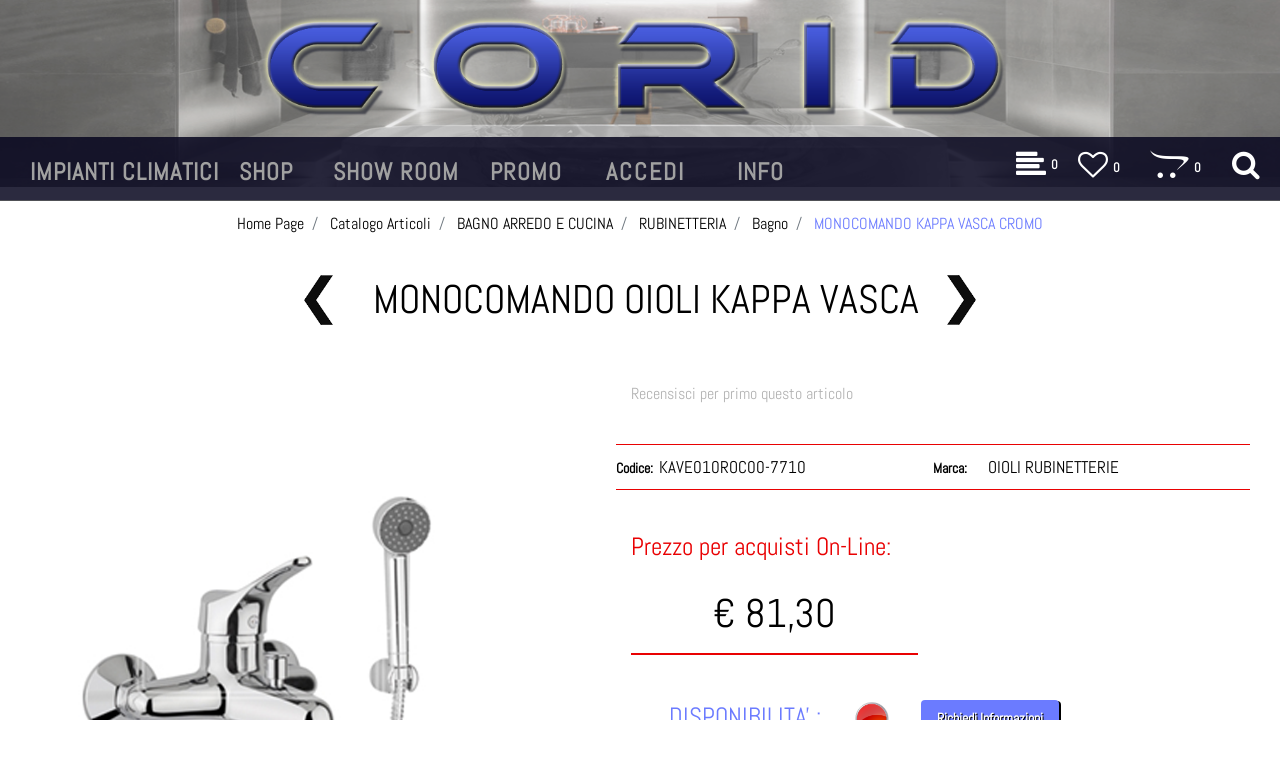

--- FILE ---
content_type: text/html; charset=utf-8
request_url: https://www.corid.it/monocomando-kappa-vasca-cromo
body_size: 54787
content:
<!DOCTYPE html>
<html lang="it">
	<head>
		<meta charset="UTF-8">
		<meta name="viewport" content="width=device-width, initial-scale=1, shrink-to-fit=no">
		<meta http-equiv="X-UA-Compatible" content="IE=edge" />
		<link rel="canonical" href="https://www.corid.it/monocomando-kappa-vasca-cromo" />
<meta name="keywords" content="MONOCOMANDO KAPPA VASCA CROMO" />
<meta name="description" content="MONOCOMANDO KAPPA VASCA CROMO" />
		<meta name="generator" content="Passweb - Il Cms di Passepartout - https://www.passepartout.net/software/passweb" />
		<title>MONOCOMANDO KAPPA VASCA CROMO -  Bagno - Co.R.id</title>
<link rel="shortcut icon" href="/Resources/Corid/home/favicon.ico" />


		<link rel="stylesheet" href="/Static/2023B.67/Scripts/bootstrap-4.4.1.min.css">
		<link type="text/css" rel="stylesheet" href="/Static/2023B.67/Web/MDBPro/css/mdb.css" />
		<link rel="stylesheet" href="/Static/2023B.67/Scripts/font-awesome-4.7.0.min.css" />
		<link type="text/css" rel="stylesheet" href="/Static/2023B.67/Web/common/css/css_all-responsive.css" />

			<link rel="preload" href="/Static/2023B.67/Web/common/css/slick/fonts/slick.woff" as="font" crossorigin="anonymous">

			<link type="text/css" rel="stylesheet" href="/Static/2023B.67/Web/common/css/slick/slick.css"  crossorigin="anonymous"/>
			<link type="text/css" rel="stylesheet" href="/Static/2023B.67/Web/common/css/slick/slick-theme.css"  crossorigin="anonymous"/>

			<link type="text/css" rel="stylesheet" href="/Themes/custom/style/1/custom.css?1716473995" />
	
			
							<link href="/Themes/custom/style/1/custom_1.css?1716473995" type="text/css" rel="stylesheet" />
						
							<link href="/Themes/custom/style/1/components.css?1710060136" type="text/css" rel="stylesheet" />
						
		
		<link href="/Themes/custom/style/1/layout_1.css?1703151733" type="text/css" rel="stylesheet" /><link href="/Resources/css/hover.css" type="text/css" rel="stylesheet" />
		<link type="text/css" rel="stylesheet" href="/Static/2023B.67/Web/common/css/wizard-theme-responsive/jquery-1.13.3-ui.min.css" />
		<link type="text/css" rel="stylesheet" href="/Static/2023B.67/Web/common/css/jquery.mmenu.all.css" />


<style type="text/css">/***************GENERALI*********************/.d-flex>* {max-width:100%;}.d-inline-flex>* {max-width:100%;}@media (min-width: 1200px) {    .bs-container {max-width: 1500px;}}input[type="text"],input[type="submit"],input[type="password"],textarea,button,select {    -webkit-appearance: none !important;    -moz-appearance: none !important;    -ms-appearance: none !important;    -o-appearance: none !important;    appearance: none !important;    box-sizing:border-box !important;}body a, body input, .pulsanteTestata i{  -webkit-transition: all 0.5s ease;  -moz-transition: all 0.5s ease;  -o-transition: all 0.5s ease;  transition: all 0.5s ease;}h1,h2,h3,h4,h5,h6 {margin:0px;}a:hover {text-decoration:none !important;}.form-control:focus { border-color: transparent;box-shadow:0 0 0;}.list-group-item {background-color:transparent;}.mm-panels {font-family: Abel;}/*OFF CANVAS ORIZZONTALE large device 992px and up*/@media (min-width: 992px) {html.mm-opening #r_oc_container_2264mancante.mm-opened.mm-menu~.mm-slideout,html.mm-opening #r_oc_container_2252mancante.mm-opened.mm-menu~.mm-slideout,html.mm-opening #r_oc_container_52.mm-opened.mm-menu~.mm-slideout,html.mm-opening #r_oc_container_40.mm-opened.mm-menu~.mm-slideout,html.mm-opening #r_oc_container_28.mm-opened.mm-menu~.mm-slideout{    -webkit-transform: translate(0,200px);    -ms-transform: translate(0,200px);    transform: translate(0,200px);    -webkit-transform: translate3d(0,200px,0);    transform: translate3d(0,200px,0);}#r_oc_container_2264mancante, #r_oc_container_2252mancante, #r_oc_container_28 {width:100%;max-width:100%;}}#r_oc_container_2264mancante, #r_oc_container_2252mancante, #r_oc_container_28 {background-color:#6b7bff;color:#fff;}#mm-blocker {opacity:.6;top:0px;}/****************TESTATA******************/.stickyContent.pw-sticky {  z-index: 200;  max-width: 100%;  padding-top: 10px;  padding-bottom: 10px;}.testataSticky.pw-sticky {background-color: rgba(255, 255, 255, 0.8); border-bottom: 1px solid #ddd;}.nero.testataSticky.pw-sticky {background-color: rgba(0, 0, 0, 0.6);}.testataSticky.pw-sticky .logoSticky {display:block !important;}.pulsanteTestata:hover i {color:#6b7bff;}.ricercaTestuale  .form-group {margin-bottom:0px;width:100%;}.chiudiRicerca, .chiudiOC {cursor:pointer;}.pulsanteMegaMenu.pw-collapsed {background-color:#000;}.nero.pulsanteMegaMenu.pw-collapsed {background-color:#fff;}.pulsanteMegaMenu.pw-collapsed .pw-collapse-button > span {color:#fff !important;}.nero.pulsanteMegaMenu.pw-collapsed .pw-collapse-button > span {color:#000 !important;}.overlayMegaMenu {position: fixed;background-color: rgba(0, 0, 0, 0.53);height: 100%;}.menuCategoriaTestata {-webkit-column-gap: 6rem;column-gap: 6rem;}.menuCategoriaTestata li{list-style-type: none;}.menuTestataMobile > li > ul {display: list-item;}.menuTestataMobile li {position:relative;}.menuTestataMobile li li {    width: 300px;    display: inline-block;}.menuTestataMobile > li > .toggleBranch {left:auto;right:30px;padding-top:0px !important;}.menuTestataMobile > li > .toggleBranch i {  font-size:0px;  width: 65px;  height: 35px;  background-image:url('/Resources/Image/arrow-down.png');  background-repeat: no-repeat;  background-position: center;}.menuTestataMobile > li > .toggleBranch.openedBranch i{  background-image:url('/Resources/Image/arrow-up.png') !important;}.tabLogin ul > li:first-child {margin-left:auto;border-right:1px solid #b3b3b3;}#r_oc_container_7 .mm-panel {padding:0px; background-color:#fff;}#r_oc_container_7 .mm-panel:before {height:0px;}.pannelloRicerca .formControl {margin-right:0px !important;}.ecMinicartComp .card-body, .ecMiniwishlistComp .card-body, .ecMinicomparatorComp .card-body {padding:0px !important; margin-right:0px !important;}.tabAccesso ul > li:first-child {margin-left:auto;border-right:1px solid #b3b3b3;}.tabAccesso ul > li:last-child {margin-right:auto;}@media (min-width: 992px) {#r_oc_container_52, #r_oc_container_40 {width:100%;max-width:100%;}}#r_oc_container_52, #r_oc_container_40 {background-color:#6b7bff;color:#fff;}#mm-blocker {opacity:.6;top:0px;}/******HOME********/.contenitoreSlideHome {height: calc(60vh + 100px);}.griglia1BannerCategoria [class*="col-"] {height:40vh;}.griglia2BannerCategoria [class*="col-"] {height:30vh;}.griglia4BannerCategoria [class*="col-"] {height:30vh;}.linkBannerCategoria {z-index:1;}.linkBannerCategoria100 {position:absolute;width:100%;height:100%;top:0;bottom:0;left:0;right:0;}.linkBannerCategoria100 a {  display:inline-block;  width:100%;  height:100%;  background-color:#000;  opacity:0;}.bannerCategoria .ColumnComp.hovered .linkBannerCategoria100 a {opacity:0.4 !important;}.imgNews img {    filter: grayscale(1);    transition: .2s filter ease;}.imgNews:hover img {    filter: grayscale(0);}/********PAGINE CATALOGO***********/.nomePagina li {text-align:center;width:100%;color:#000 !important;}.bollinoSconto {-webkit-transform: rotate(-20deg);transform: rotate(-20deg);}.wizard .linkFiltriOffCanvasWizard {display:block !important;}#r_oc_container_4189mancante .mm-panel{padding:0px; background-color:#fff;}#r_oc_container_4189mancante .mm-panel:before {height:0px;}.removeCatalogFilters:hover {  border-color:#6b7bff !important;  background-color:#6b7bff !important;  color:#fff !important;}/*SCEHDA PRODOTTO*/.wrapperAggiungiCarrello.pw-sticky{margin:0px !important;z-index:2 !important;}.labelPulsante {display:inline-block;width:100%;font-size:20px;}.carrelloProdotto input {  -webkit-transition: all 0.5s ease;  -moz-transition: all 0.5s ease;  -o-transition: all 0.5s ease;  transition: all 0.5s ease;  -webkit-transform: translate3d(0, 0, 0);  transform: translate3d(0, 0, 0);  -webkit-transform: translate(0, 0);  transform: translate(0, 0);}.carrelloProdotto.cartSticky {width:66px !important;}.carrelloProdotto.cartSticky input{   -webkit-transform: translate3d(80px, 0, 0);    transform: translate3d(80px, 0, 0);    -webkit-transform: translate(80px, 0);    transform: translate(80px, 0);    width: 0px !important;    padding: 0px !important;    margin: 0px !important;}.carrelloProdotto.cartSticky .labelPulsanteCarrello {font-size:0px !important;}.galleriaImmaginiProdotto .carousel-control-prev, .galleriaImmaginiProdotto .carousel-control-next {bottom: calc(50% - 50px) !important;}.tabInfoTecniche .tabsComp-tabs .nav-item:first-child a {    background-color: #2c2c2c !important;    color: #fff;}.tabInfoTecniche .tabsComp-tabs .nav-item:last-child a {    background-color: #2c2c2c !important;    color: #fff;}.datoTecnico .card {background-color:transparent;border:0px;padding:0px;}.datoTecnico .card-header a[data-toggle='collapse'][aria-expanded=true] {  background-image: url(/Resources/Image/arrow-up-white.png) !important;}.ecFieldcommentsComp .media-body {margin-right:0px;}.configuratore select option {color: #000;}.wizard .wrapperConfiguratore, .wizard .wrapperCampionario {display:block !important;}.corpoProdottoGen .icoPulsanteDisponibilita {display:none;}.corpoProdottoGen .ecFieldaddtocartCompSizeMinimal-selectsize {flex-grow: 4;}a.productdetaillink:hover {color:#000 !important;}.dispoScheda a.availability_button:hover {color:#000 !important;}/**********CARRELLO*************/.ecCartCustomComp-cartTableRow > div:not(.ecCartCustomComp-autocomplete) {padding:15px !important;}.ecCartCustomComp-cartTableRow:nth-child(even) {background-color:#f5f5f5;}.ecCartCustomComp-applyVoucherQuote a:hover, .ecCartCustomComp-linkQuoteShippingQuote a:hover,.ecCartCustomComp-linkUpdateTotalBillingQuote a:hover, .ecCartCustomComp-catalogLink a:hover,.ecCartCustomComp-cartEmpty a:hover, .ecCartCustomComp-cartWishlist a:hover {border-color:#6b7bff !important;}.ecCartCustomComp-cartTableRow.noeditable {padding:0px !important;background-color:#fff !important;}.ecCartCustomComp-autocomplete {padding:0px !important;}.ecGiftselectionComp-cells div:nth-child(2) {    -ms-flex: 0 0 100%;    flex: 0 0 100%;    max-width: 100%;}.ecGiftselectionComp-cells ul.slick-dots {display:none !important;}/**********CHECKOUT*************/.valori label { border-bottom: 0px !important; font-size: 18px !important;}.ecCheckoutCustomComp-totalarticles {    -ms-flex: 0 0 40%;    flex: 0 0 40%;    max-width: 40%;    margin-left: auto;    border-top: 1px solid;    padding-top: 10px;}.ecCheckoutCustomComp-checkoutTableRow > div {padding:15px !important;}.ecCheckoutCustomComp-checkoutTableRow:nth-child(even) {background-color:#f5f5f5;}/*********WISHLIST*************/.ecWishlistCustomComp-wishlistDetailTableRow > div {padding:15px !important;}.ecWishlistCustomComp-wishlistDetailTableRow:nth-child(even) {background-color:#f5f5f5;}.ecWishlistCustomComp-wishlistTable tr:nth-child(even) {background-color:#f5f5f5;}/*********PROFILO**************/.tabProfilo li.nav-item:first-child {margin-left:auto;}.tabProfilo li.nav-item:last-child {margin-right:auto;}.tabProfilo li.nav-item:last-child a {border-right:0px !important;}.addresses-panel .card-body, .addresses-panel li.list-group-item {padding-left:0px;}.useraddressbookComp .address span {font-size:18px;}.useraddressbookComp .address a {font-size: 18px;}.useraddressbookComp .address a:hover {color:#f5f5f5;border-color:#f5f5f5;}#address-add-submit, #address-edit-submit {width:48% !important;margin-right:2%;}#address-cancel-submit {width:48% !important;margin-left:2%;}/************ORDINI***********/.ecOrdersComp-orderTableRow:nth-child(even){background-color:#f5f5f5;}.ecOrdersComp .content {padding-left:10px;}.ecRmaCustomComp-rmaTableRow > div {padding:15px !important;}.ecRmaCustomComp-rmaTableRow:nth-child(even) {background-color:#f5f5f5;}.ecRmaCustomComp-section.number5 .title {display:none;}/**************REGISTRAZIONE**************/.indirizzo-secondario {display:none;}.show {display:block !important;}/***********CHI SIAMO***************/.wrapperConuter, .iconaScelta {    font-size: 60px;    width: 200px;    margin: 0px auto;    color: #fff;    background-color: #222;    height: 200px;    line-height: 200px;    border-radius: 50%;}.testoCounter {    margin-top: 20px;    display: block;    font-size: 35px;}.iconaScelta {color: #000;background-color: #fff;font-size:80px;}/******************COMPARAZIONE ARTICOLI*****************/.ecAcomparatorComp  .ecMexalAvailabilityComp-button .labelPulsante{  display:inline !important;  margin-left:5px;}.ecAcomparatorComp .availability_button:hover {color:#6b7bff;}/***************CONTATTI****************/.googlemapComp .map {margin:0px !important;}.map_route {padding:0px;}.adp-placemark {margin-top:0px !important;border:0px !important;}/************OFFERTE***************/#r_oc_container_884 .mm-panel,#r_oc_container_935 .mm-panel{padding:0px; background-color:#fff;}#r_oc_container_884 .mm-panel:before,#r_oc_container_935 .mm-panel:before{height:0px;}.ecCatalogsearchresultsboxComp-filter a:hover {    color: #6b7bff;    border-color:#6b7bff !important;}/**************RISULTATI RICERCA************/.risRicerca > div:first-child {border-bottom:1px solid #000;margin-bottom:15px;}/*************CMS*******************/#r_oc_container_4962mancante .mm-panel {padding:0px; background-color:#fff;}#r_oc_container_4962mancante .mm-panel:before {height:0px;}/******PIEDE********/.wrapperMenuPiede {position:fixed;bottom:0;width:100%;z-index:50;}.menuPiede a {  -webkit-transition: all 0s ease;  -moz-transition: all 0s ease;  -o-transition: all 0s ease;  transition: all 0s ease;}/*ISCRIZIONE NEWSLETTER*/.mcSubscriptionComp-formfields  {width:100%;}/*PULSANTI OPZIONE*//*Freccia Torna su*/.pulsanteOpzioni{  display: none;  position: fixed;  right: 30px;  width: 50px;  height: 50px;  z-index: 100;  text-decoration: none;  background-color: #6b7bff;  line-height: 45px;  text-align: center;  font-size: 30px;  border-radius: 50%;}.arrowUp {bottom: 75px;}.filtriOc {  bottom: 145px;  padding-left:12px;  padding-top:2px;}.pulsanteOpzioni a {color:#fff;}.pulsanteOpzioni:hover {background-color:rgba(150, 122, 80, 0.6);}/***************GESTIONE POP UP DI AVVISO PASSWEB***************/.wizard div.jGrowl {    height: auto;    background-color: transparent;}.wizard div.jGrowl div.jGrowl-notification {display:inline-block;}div.jGrowl {    height: 100%;    background-color: rgba(0, 0, 0, 0.4);}body>div.jGrowl.center .jGrowl-notification {    margin-top:5%;  border-radius: 0px;  color:#000;}.jgrowlblack {    max-width: 650px !important;    padding: 20px !important;    box-sizing: border-box !important;    width: auto !important;  /*aggiunta per gestire scroll in caso di più articoli nel popup*/  height: 436px;  overflow-y: auto;}div.message {    float:left;    width:100%;    font-size:14px !important;}.jgrowlblack .row>[class*="col-"] {margin-bottom:10px;}.jgrowlblack .close i {    width: 30px;    height: 30px;    text-align: center;    line-height: 30px;    border-radius: 50%;    background-color: #000;    color:#fff;}.titoloPopUp, .prezzoPopUp {    text-align: center;}.titoloPopUp {margin-top:-35px;margin-bottom:20px;}.titoloPopUp hr {width: 100px;}.prezzoPopUp {font-size:2rem;color:$$Oro$$ !important;}.titoloPopUp .labelTitolo {margin-bottom:0px;}.titoloPopUp .valoreTitolo {color:#000;}.imgPopUp {text-align:center;}.imgPopUp img {max-width:200px;}a.pulsantePopUp {  display: inline-block;  width: 100%;  float: left;  line-height: 40px;  margin-bottom: 8px;  font-size:17px;  border: 1px solid;  padding: 0px 20px;  color:#000 !important;}a.pulsantePopUp i{    margin-right:10px;}a.pulsantePopUp:hover {    border-color:#6b7bff !important;    color:#6b7bff !important;}/*FINE GESTIONE POP UP DI AVVISO PASSWEB*//**********************************//* Small devices (landscape phones, 576px and up)*/@media (max-width: 576px) {.sliderOTT{position:static;top:0px;margin-top:0px;margin-bottom:0px;padding-top:60px;padding-bottom:0px;height:250px;  min-height:250px;max-height:250px;  }  .contenitoreSlideHome {height:163px;}}px and up)*/@media (min-width: 576px) {.sliderOTT{position:static;top:0px;margin-top:0px;margin-bottom:0px;padding-top:60px;padding-bottom:0px;height:auto;max-height:auto;  }  .contenitoreSlideHome {height:163px;}}/*Medium devices (tablets, 768px and up)*/@media (min-width: 768px) {.griglia4BannerCategoria [class*="col-"] {height:50vh;} .ecCatalogsearchresultsboxComp-cell:nth-child(1),.ecCatalogsearchresultsboxComp-cell:nth-child(4) {  -ms-flex: 0 0 100%;  flex: 0 0 100%;  max-width: 100%;}.ecCatalogsearchresultsboxComp-cell:nth-child(1) .wrapperCellaArticolo ,.ecCatalogsearchresultsboxComp-cell:nth-child(4) .wrapperCellaArticolo  {  -ms-flex-direction: row!important;  flex-direction: row!important;  -ms-flex-pack: center!important;  justify-content: center!important;} .ecCatalogsearchresultsboxComp-cell:nth-child(2),.ecCatalogsearchresultsboxComp-cell:nth-child(3),.ecCatalogsearchresultsboxComp-cell:nth-child(5),.ecCatalogsearchresultsboxComp-cell:nth-child(6)  {  -ms-flex: 0 0 50%;  flex: 0 0 50%;  max-width: 50%;  }}/* Large devices (desktops, 992px and up)*/@media (min-width: 992px) {.testataSticky .pulsanteMegaMenu button > span, .testataSticky ul.pulsanteMegaMenu > li > a {font-size: 15px !important;}.colonnaPulsanti {-ms-flex-pack: end!important;justify-content: flex-end!important;}.griglia4BannerCategoria [class*="col-"] {height:90vh;}.griglia2BannerCategoria [class*="col-"] {height:50vh;}.contenitoreSlideHome {height:80vh;}.galleriaImmaginiProdotto .primaryProductImage {display:none;}}/* Extra large devices (large desktops, 1200px and up)*/@media (min-width: 1200px) {  .testataSticky .pulsanteMegaMenu button > span,   .testataSticky ul.pulsanteMegaMenu > li > a   {font-size: 24px !important;}  .testataSticky.pw-sticky .nomeAzienda {display:block !important;}  .testataSticky.pw-sticky .pulsanteMegaMenu button > span,   .testataSticky.pw-sticky ul.pulsanteMegaMenu > li > a   {font-size: 20px !important;}}/*Ipad orizzontale e inferiori*/@media (max-width: 1199px) {   .ecCartCustomComp-col-items, .ecCartCustomComp-col-totals {    -ms-flex: 0 0 100%;    flex: 0 0 100%;    max-width: 100%;  }}/*Ipad orizzontale e inferiori*/@media (max-width: 1024px) {   .catalogoFull .ecCatalogComp-pagingsort {display:none;}  .ecCatalogComp-pageelement {margin-right:0px !important;}  .nomePagina {font-size:6vw !important;}  .datoTecnico.noBorder .card-header {border-top:0px !important;}}/* Large devices (desktops, 992px and down)*/@media (max-width: 992px) {  .colonnaPulsanti {padding-left:15px !important;padding-right:15px !important;}  .pulsanteTestata i {font-size:25px !important;}  .grigliaTestata {max-width:100% !important;padding:0px !important;}  .ecCatalogComp-sort {margin-right:0px !important;}  .corpoProdottoBike {padding-top:120px !important;}  .scontoProdotto .labelprice {display:none !important;}  .scontoProdotto .discount {  width: 60px !important;  height: 60px !important;  line-height: 60px !important;  font-size: 20px !important;  }.ecCartCustomComp-section.number3, .ecCartCustomComp-section.number4 {display:none;}.ecWishlistCustomComp-section.number3  {display:none;}.ecRmaCustomComp-section.number3, .ecRmaCustomComp-section.number4 {display:none;}.ecRmaCustomComp-section .title {display:none;}.ecRmaCustomComp-rmaTotal {width:100% !important;}}@media (min-width:769px) and (max-width: 1024px) {  .catalogo2Colonne .ecCatalogComp-cell {    -ms-flex: 0 0 50%;    flex: 0 0 50%;    max-width: 50%;  }   .catalogoFull .ecCatalogComp-cell {  -ms-flex: 0 0 33.333333%;    flex: 0 0 33.333333%;    max-width: 33.333333%;  }}/*Medium devices (tablets, 768px and down)*/@media (max-width: 768px) {  .testoSlideHome h1 {font-size:7vw !important;}  .centrato-md-down {text-align:center !important;margin-bottom:10px !important;}  .news3Colonne .row [class*="col-"]:first-child {  -ms-flex: 0 0 100%;  flex: 0 0 100%;  max-width: 100%;    }  .iscrizioneNewsletter .mcSubscriptionComp-form {  -ms-flex-direction: column!important;  flex-direction: column!important;  }    .iscrizioneNewsletter .formfield_field input[type=text] {border-right:1px solid #b3b3b3 !important;}  .iscrizioneNewsletter .formfield_button input {width:100% !important;}  .arrowUp {bottom:30px !important;}  .filtriOc {bottom: 100px; !important}  .ecCatalogComp-sort label {display:none;}  .nomePagina {font-size:8vw !important;}  .corpoProdottoGen {padding-top:120px !important;}  .colonnaDati {padding:0px !important;}  .labelPulsanteCarrello {font-size:23px;}  .aggCarrelloCatalogo .labelAggiungiCarrello {display:none;}  .colonnaOpzioni {  border: 0px !important;  margin-bottom: 15px;  }  .inEvidenza {padding-left:0px !important;padding-right:0px !important;}  .tabInfoTecniche select {  background-color: #fff;  color: #000;  border-radius: 0px;  font-size: 20px;  height: 45px !important;  margin-bottom: 10px;  background-image: url(/Resources/Image/arrow-down.png) !important;  background-repeat:no-repeat;  background-position:center right;    background-size:35px;  }.sliderProdotti .rightRs {right:0px !important;}.sliderProdotti .leftRs {right:55px !important;}/*.ecCatalogComp-sort label {display:none;}.nomePagina {font-size:8vw !important;}*/  .nomePagina {padding-top:120px !important;}  .ecCartCustomComp-col-items, .ecCartCustomComp-col-totals,  .ecCartCustomComp-cartTable .ecCartCustomComp-cartTableRow {   padding-left:0px !important;   padding-right:0px !important;  }  .ecCartCustomComp-cartButtonCol-container {height:auto !important;}  .ecCartCustomComp-cartButtonCol-container .addwishlistcartitem,   .ecCartCustomComp-cartButtonCol-container .removecartitem {  border: 1px solid;  width:98%;  }  .ecCartCustomComp-cartButtonCol-container .addwishlistcartitem {margin-right:2%;}  .ecCartCustomComp-cartButtonCol-container .removecartitem {margin-left:2%;}  .ecCheckoutCustomComp-checkoutFooterSubtotal, .ecCheckoutCustomComp-checkoutFooterCosts, .ecCheckoutCustomComp-checkoutFooterShipping,  .ecCheckoutCustomComp-checkoutFooterBank, .ecCheckoutCustomComp-checkoutFooterStamp, .ecCheckoutCustomComp-checkoutFooterTax,  .ecCheckoutCustomComp-checkoutFooterRebateDiscount, .ecCheckoutCustomComp-checkoutFooterRebate, .ecCheckoutCustomComp-checkoutFooterEnasarco,  .ecCheckoutCustomComp-checkoutFooterTotal  {width:100% !important;}    .ecCheckoutCustomComp-checkoutFooterSubtotal {border-top:1px solid;}    .ecCheckoutCustomComp-totalarticles {  -ms-flex: 0 0 100%;  flex: 0 0 100%;  max-width: 100%;  }    .ecWishlistCustomComp-cartButtonCol-container {height:auto !important;}  .ecWishlistCustomComp-cartButtonCol-container .addwishlistitem,   .ecWishlistCustomComp-cartButtonCol-container .removewishlistitem {  border: 1px solid;  width:98%;  margin-bottom:15px;  margin-top:15px;  }  .ecWishlistCustomComp-cartButtonCol-container .addwishlistitem {margin-right:2%;}  .ecWishlistCustomComp-cartButtonCol-container .removewishlistitem {margin-left:2%;}}@media (max-width: 767px) {.nero.testataSticky  {  background-color:#000;  margin: 0;  padding-top: 15px;  padding-bottom: 15px;  position: fixed !important;  }.datoTecnico {padding-left:0px !important;padding-right:0px !important;}.infoPagamenti, .infoSpedizioni {text-align:center !important;}.infoPagamenti {margin-bottom:15px;}.articoliDaFile form {flex-direction:column;}.articoliDaFile .form-control-file {width:100%;}.articoliDaFile .formfield_button {margin-top:0px !important;margin-bottom:10px !important;}.articoliDaFile input[type=submit] {margin:0px !important;width:100%;}.wrapperIntestazione {flex-direction:column;text-align:center;}.ecCartCustomComp-cartAction, .ecCartCustomComp-cartButton {flex-direction:column;}.ecCartCustomComp-cartAction > div, .ecCartCustomComp-cartButton > div,.ecCartCustomComp-cartAction > div a, .ecCartCustomComp-cartButton > div a {width:100% !important;}.ecWishlistCustomComp-wishlistDetailAction {flex-direction:column;}.ecWishlistCustomComp-wishlistCart a, .ecWishlistCustomComp-wishlistUpdate a,.ecWishlistCustomComp-wishlistEmpty a{width:100% !important;margin-bottom:15px;}.ecOrdersComp-orderTableRow:nth-child(even){background-color:#fff !important;}.ecOrdersComp-orders {padding-left:0px !important;border-left:0px !important;}.ecOrdersComp-orderTableRow .title, .ecOrdersComp-orderTableRow .content {  border:0px !important;   margin-right:8px;  float:left;}.ecOrdersComp-orderViewCol .title {display:none;}.ecOrdersComp-orderViewCol .content {  width: 100%;  text-align: right;  margin:0px !important;  padding:0px !important;}.ecOrdersComp-orderViewCol .content i {padding:8px;border:1px solid;border-radius:4px;}}/* slider mobile */@media (max-width: 768px) {.slick-list {height: 480px!important;}.contenitoreSlideHome {height: 480px!important;}}.hvr-rectangle-in:before {  background: #6b7bff!important;}.mcSubscriptionComp-form input.btn:hover {color: #ccc!important;  background: #6b7bff!important;  border: 1px solid #b3b3b3!important;}.mcSubscriptionComp-form input:hover, .mcSubscriptionComp-form input:focus {  border: 1px solid #ccc!important;}/* catalogo */.ecCatalogsearchandfilterComp-form input.btn:hover,a.ecMiniwishlistComp-cartLink:hover,a.ecMinicartComp-cartLink:hover,a.ecMinicomparatorComp-cartLink:hover{background: #6b7bff!important;  color: #fff!important;}a.btn i:not(.fa-cart-plus):hover {color: #6b7bff;}.pulsanteTestata-menu a.card-link:hover {background: #000000!important;}.pulsanteTestataMobile i{color: #000000!important;}/* top menu */@media (min-width: 1200px) {.icona-top-menu i{margin-top: 25px;  display: block!important;}}.icona-top-menu i{display: none;}.keepreading .card-link:hover{background-color: #000000!important;}@media (max-width: 992px) {#websiteFrame #websiteCredits{margin-bottom: 0px!important;}}/* carrello */.ecCartCustomComp-checkoutLink a:hover{background: #000000!important;}/* registrazione */.accounttype .typeaccount {transform: scale(1.8);}/* checkout */.ecCheckoutCustomComp-checkoutFooter a:hover,.ecCheckoutCustomComp-linkconfirmckeckout a:hover {background: #000000!important;}.ecCheckoutCustomComp-checkoutFooter a i:hover {color: #fff!important;}/* top menu */.testataSticky button:hover,.testataSticky button:hover span {  transition: 0.2s all linear;    color: #6b7bff!important;}/* scheda prodotto */@media (max-width: 992px) {.titolo-prodotto {font-size: 24px!important;}.img-prodotto img {    /*max-height: 200px;*/width:40%;}}/*.fa-opencart:hover,*/.fa-floppy-o:hover {color: #fff!important;}.addtocart i.fa-opencart:hover {color: #fff!important;}/* whishlist */div.shareinfo a{color: #6b7bff!important;  font-weight: bold;}div.shareinfo a:hover{text-decoration: underline!important;}.ecWishlistCustomComp-wishlistActionsCol a {font-size: 18px!important;}.checkout-ecommerce label {font-size: 16px!important;}.checkout-ecommerce input {font-size: 16px!important;}.checkout-ecommerce .formfield_field select {background-size: contain!important;}.autenticazione input[type=checkbox]{  z-index: 1!important;    top: 8px;  left: 2px;}/* cerca nel sito */.ecCatalogsearchandfilterComp-form .ecCatalogsearchandfilterComp-formfields.form-group {width: 100%!important;}.stile-link {font-weight: bold!important;  text-decoration: underline!important;  margin-left: 5px;  margin-right: 5px;}@media (max-width:768px) {.pulsanteOpzioni {  display: none!important;}}.ecCheckoutCustomComp .alert.alert-info {display:block!important;}/*****STILE BOTTONI SHARER*****/.sharer {    background-color:unset!important;    border:unset!important;  }  .sharer:focus {    box-shadow:none!important;  }  .facebook i {color:#3b5998;}  .twitter i {color:#00acee;}  .whatsapp i {color:#25d366;}  .telegram i {color:#08c;}  .linkedin i {color:#0e76a8;}  .mail i {color:#d93025;}  .pinterest i {color:#e60023;}/*****FINE STILE BOTTONI SHARER*****/#fade {  display: none;  position: fixed;  top: 0%;  left: 0%;  width: 100%;  height: 100%;  background-color: black;  z-index: 1001;  -moz-opacity: 0.8;  opacity: .80;  filter: alpha(opacity=80);}#fade2 {  display: none;  position: fixed;  top: 0%;  left: 0%;  width: 100%;  height: 100%;  background-color: black;  z-index: 1001;  -moz-opacity: 0.8;  opacity: .80;  filter: alpha(opacity=80);}#fade3 {  display: none;  position: fixed;  top: 0%;  left: 0%;  width: 100%;  height: 100%;  background-color: black;  z-index: 1001;  -moz-opacity: 0.8;  opacity: .80;  filter: alpha(opacity=80);}#fade4 {  display: none;  position: fixed;  top: 0%;  left: 0%;  width: 100%;  height: 100%;  background-color: black;  z-index: 1001;  -moz-opacity: 0.8;  opacity: .80;  filter: alpha(opacity=80);}#light {  display: none;  position: fixed;  top: 50%;  left: 50%;  max-width: 600px;  max-height: 360px;  margin-left: -300px;  margin-top: -180px;  border: 2px solid #FFF;  background: #FFF;  z-index: 1002;  overflow: visible;}#light2 {  display: none;  position: fixed;  top: 50%;  left: 50%;    max-width: 600px;  max-height: 360px;  margin-left: -300px;  margin-top: -180px;  border: 2px solid #FFF;  background: #FFF;  z-index: 1003;  overflow: visible;}#light3 {  display: none;  position: fixed;  top: 50%;  left: 50%;  max-width: 600px;  max-height: 360px;  margin-left: -300px;  margin-top: -180px;  border: 2px solid #FFF;  background: #FFF;  z-index: 1004;  overflow: visible;}#light4 {  display: none;  position: fixed;  top: 50%;  left: 50%;  max-width: 600px;  max-height: 360px;  margin-left: -300px;  margin-top: -180px;  border: 2px solid #FFF;  background: #FFF;  z-index: 1005;  overflow: visible;}#boxclose {  float: right;  cursor: pointer;  color: #fff;  border: 1px solid #AEAEAE;  border-radius: 3px;  background: #222222;  font-size: 31px;  font-weight: bold;  display: inline-block;  line-height: 0px;  padding: 11px 3px;  position: absolute;  right: 2px;  top: 2px;  z-index: 1002;  opacity: 0.9;}#boxclose2 {  float: right;  cursor: pointer;  color: #fff;  border: 1px solid #AEAEAE;  border-radius: 3px;  background: #222222;  font-size: 31px;  font-weight: bold;  display: inline-block;  line-height: 0px;  padding: 11px 3px;  position: absolute;  right: 2px;  top: 2px;  z-index: 1002;  opacity: 0.9;}#boxclose3 {  float: right;  cursor: pointer;  color: #fff;  border: 1px solid #AEAEAE;  border-radius: 3px;  background: #222222;  font-size: 31px;  font-weight: bold;  display: inline-block;  line-height: 0px;  padding: 11px 3px;  position: absolute;  right: 2px;  top: 2px;  z-index: 1002;  opacity: 0.9;}#boxclose4 {  float: right;  cursor: pointer;  color: #fff;  border: 1px solid #AEAEAE;  border-radius: 3px;  background: #222222;  font-size: 31px;  font-weight: bold;  display: inline-block;  line-height: 0px;  padding: 11px 3px;  position: absolute;  right: 2px;  top: 2px;  z-index: 1002;  opacity: 0.9;}.boxclose:before {  content: "×";}#fade:hover ~ #boxclose {  display:none;}#fade2:hover ~ #boxclose2 {  display:none;}#fade3:hover ~ #boxclose3 {  display:none;}#fade4:hover ~ #boxclose4 {  display:none;}.test:hover ~ .test2 {  display: none;}.pulsante a {  background-color:#000000;  color:#6b7bff;  padding-top : 10px;  padding-left: 20px;  padding-right:20px;  padding-bottom:10px;  width:200px;  border-radius: 5px;}.dimVideo{  width:600px;}.pulsante a:hover{  background-color:#6b7bff;  color:#000000;}@media (max-width: 991px) {  #light {  display: none;  position: fixed;  top: 0%;  left: 0%;  max-width: 600px;  max-height: 360px;  margin-left: 0px;  margin-top: 0px;  border: 2px solid #FFF;  background: #FFF;  z-index: 1002;  overflow: visible;}  .dimVideo{  width:80%;}}</style>
		<link href="/Fonts/abel/abel.css" type="text/css" rel="stylesheet" /><link href="/Fonts/permanent-marker/permanent-marker.css" type="text/css" rel="stylesheet" />






	</head>
	<body id="page_402" data-page="402" class="  body-loading ">
		<div id="websiteContainer" >
			<div id="websiteFrame">
				<div id="columns"  >
					<div id="middleColumn" class="container  ">
							<header   id="container_1"  class="  containerComp  container-fluid no-gutter   "  >
									
									<div   id="ContainerRow_2"  class="  ContainerRowComp grigliaTestata bs-container  "  >
											<div id="row_2" class="row  d-flex align-items-center   ">
												<div   id="Column_3"  class=" hidden-md-down  ColumnComp  col-xl-12 col-lg-12  justify-content-start align-items-center   "  >
												<div   id="imagelink_4"  class=" hidden-sm-down  imagelinkComp logo container-fluid no-gutter   "  >
													<a href="/"   >
															<figure class="figure">
																<picture>
												
																<img src="/Resources/Corid/corid.png" class="figure-img img-fluid" width="1087" height="154" alt="corid" title="corid"  />
																</picture>
															</figure>
													</a>
												</div>
												
												
												
												</div>
												
												
												<div   id="Column_67"  class=" hidden-lg-up  ColumnComp  col-xl-12  d-flex justify-content-start align-items-center   "  >
												<div   id="container_69"  class="  containerComp  container-fluid pw-collapse   "  >
													<button role="button" class="btn btn-sm pw-collapse-button" type="button" data-toggle="collapse" data-target="#container_69c0_collapse" id="container_69c0_collapse_btn" data-event="container-collapse">
												<span><i class="fa fa-bars" aria-hidden="true"></i></span>
													</button>
													<div class="container-fluid no-gutter pw-collapse-target collapse fade" id="container_69c0_collapse">
															<ul   id="menu_5696"  class="  menuComp menuTestataMobile  list treelogic nav flex-column    " data-menu='1' data-has-imageopenbranch='false' data-imageopenbranch='' data-has-imageclosebranch='false' data-imageclosebranch='' data-fadetime='0' data-has-openbranchonclick='false' data-openbranchonclick='0' data-keepbranchesopen='false' data-closeopenedbranch='true' data-onrequest=0 data-class-ul='nav flex-column ' >
																	
																				<li id="menu_entry_5696_1782" data-entry-id="menu_entry_5696_1782" data-root-id="286" class="  nav-item">
																								<span class="spacer"></span>
																					<a href="/impianti-climatici" target="_self"  class="nav-link  "    >
																						IMPIANTI CLIMATICI 
																					</a>
																				</li>
																			
																				<li id="menu_entry_5696_14" data-entry-id="menu_entry_5696_14" data-root-id="287" class="  nav-item">
																								<span class="toggleBranch">
																											<i class="fa fa-plus" aria-hidden="true"></i>
																								</span>
																					<a href="/catalogo-articoli" target="_self"  class="nav-link  "    >
																						SHOP 
																					</a>
																						<ul class="nav flex-column  d-none" id="ul_menu_entry_5696_14">
																						  
																						    <li id="menu_entry_5696_43" data-entry-id="menu_entry_5696_43" data-root-id="287" class=" nav-item">
																						  			      <span class="toggleBranch">
																						  						      <i class="fa fa-plus" aria-hidden="true"></i>
																						  			      </span>
																						  	
																						  	<a href="/catalogo-articoli/attrezzatura"   
																						  		class="nav-link  "    >ATTREZZATURA</a>
																						  		<ul class="nav flex-column  d-none" id="ul_menu_entry_5696_43">
																						  		  
																						  		    <li id="menu_entry_5696_114" data-entry-id="menu_entry_5696_114" data-root-id="287" class=" nav-item">
																						  		  			      <span class="spacer"></span>
																						  		  	
																						  		  	<a href="/catalogo-articoli/attrezzatura/accessori3"   
																						  		  		class="nav-link  "    > Accessori</a>
																						  		     </li>
																						  		   
																						  		</ul>
																						  
																						     </li>
																						   
																						    <li id="menu_entry_5696_44" data-entry-id="menu_entry_5696_44" data-root-id="287" class=" nav-item">
																						  			      <span class="toggleBranch">
																						  						      <i class="fa fa-plus" aria-hidden="true"></i>
																						  			      </span>
																						  	
																						  	<a href="/catalogo-articoli/bagno-arredo-e-cucina"   
																						  		class="nav-link  "    >BAGNO ARREDO E CUCINA</a>
																						  		<ul class="nav flex-column  d-none" id="ul_menu_entry_5696_44">
																						  		  
																						  		    <li id="menu_entry_5696_94" data-entry-id="menu_entry_5696_94" data-root-id="287" class=" nav-item">
																						  		  			      <span class="spacer"></span>
																						  		  	
																						  		  	<a href="/catalogo-articoli/bagno-arredo-e-cucina/aspiratori"   
																						  		  		class="nav-link  "    >ASPIRATORI</a>
																						  		     </li>
																						  		   
																						  		    <li id="menu_entry_5696_118" data-entry-id="menu_entry_5696_118" data-root-id="287" class=" nav-item">
																						  		  			      <span class="toggleBranch">
																						  		  						      <i class="fa fa-plus" aria-hidden="true"></i>
																						  		  			      </span>
																						  		  	
																						  		  	<a href="/catalogo-articoli/bagno-arredo-e-cucina/rubinetteria"   
																						  		  		class="nav-link  "    >RUBINETTERIA</a>
																						  		  		<ul class="nav flex-column  d-none" id="ul_menu_entry_5696_118">
																						  		  		  
																						  		  		    <li id="menu_entry_5696_125" data-entry-id="menu_entry_5696_125" data-root-id="287" class=" nav-item">
																						  		  		  			      <span class="spacer"></span>
																						  		  		  	
																						  		  		  	<a href="/catalogo-articoli/bagno-arredo-e-cucina/rubinetteria/accessori1"   
																						  		  		  		class="nav-link  "    > Accessori</a>
																						  		  		     </li>
																						  		  		   
																						  		  		    <li id="menu_entry_5696_119" data-entry-id="menu_entry_5696_119" data-root-id="287" class=" nav-item">
																						  		  		  			      <span class="spacer"></span>
																						  		  		  	
																						  		  		  	<a href="/catalogo-articoli/bagno-arredo-e-cucina/rubinetteria/bagno"   
																						  		  		  		class="nav-link  "    > Bagno</a>
																						  		  		     </li>
																						  		  		   
																						  		  		    <li id="menu_entry_5696_121" data-entry-id="menu_entry_5696_121" data-root-id="287" class=" nav-item">
																						  		  		  			      <span class="spacer"></span>
																						  		  		  	
																						  		  		  	<a href="/catalogo-articoli/bagno-arredo-e-cucina/rubinetteria/cucina1"   
																						  		  		  		class="nav-link  "    > Cucina</a>
																						  		  		     </li>
																						  		  		   
																						  		  		    <li id="menu_entry_5696_123" data-entry-id="menu_entry_5696_123" data-root-id="287" class=" nav-item">
																						  		  		  			      <span class="spacer"></span>
																						  		  		  	
																						  		  		  	<a href="/catalogo-articoli/bagno-arredo-e-cucina/rubinetteria/ricambi"   
																						  		  		  		class="nav-link  "    > Ricambi</a>
																						  		  		     </li>
																						  		  		   
																						  		  		    <li id="menu_entry_5696_124" data-entry-id="menu_entry_5696_124" data-root-id="287" class=" nav-item">
																						  		  		  			      <span class="spacer"></span>
																						  		  		  	
																						  		  		  	<a href="/catalogo-articoli/bagno-arredo-e-cucina/rubinetteria/tecnica"   
																						  		  		  		class="nav-link  "    > Tecnica</a>
																						  		  		     </li>
																						  		  		   
																						  		  		</ul>
																						  		  
																						  		     </li>
																						  		   
																						  		    <li id="menu_entry_5696_97" data-entry-id="menu_entry_5696_97" data-root-id="287" class=" nav-item">
																						  		  			      <span class="toggleBranch">
																						  		  						      <i class="fa fa-plus" aria-hidden="true"></i>
																						  		  			      </span>
																						  		  	
																						  		  	<a href="/catalogo-articoli/bagno-arredo-e-cucina/sanitari"   
																						  		  		class="nav-link  "    >SANITARI</a>
																						  		  		<ul class="nav flex-column  d-none" id="ul_menu_entry_5696_97">
																						  		  		  
																						  		  		    <li id="menu_entry_5696_134" data-entry-id="menu_entry_5696_134" data-root-id="287" class=" nav-item">
																						  		  		  			      <span class="spacer"></span>
																						  		  		  	
																						  		  		  	<a href="/catalogo-articoli/bagno-arredo-e-cucina/sanitari/copriwater"   
																						  		  		  		class="nav-link  "    > Copriwater</a>
																						  		  		     </li>
																						  		  		   
																						  		  		    <li id="menu_entry_5696_137" data-entry-id="menu_entry_5696_137" data-root-id="287" class=" nav-item">
																						  		  		  			      <span class="spacer"></span>
																						  		  		  	
																						  		  		  	<a href="/catalogo-articoli/bagno-arredo-e-cucina/sanitari/sospesi"   
																						  		  		  		class="nav-link  "    > Sospesi</a>
																						  		  		     </li>
																						  		  		   
																						  		  		    <li id="menu_entry_5696_138" data-entry-id="menu_entry_5696_138" data-root-id="287" class=" nav-item">
																						  		  		  			      <span class="spacer"></span>
																						  		  		  	
																						  		  		  	<a href="/catalogo-articoli/bagno-arredo-e-cucina/sanitari/terra"   
																						  		  		  		class="nav-link  "    > Terra</a>
																						  		  		     </li>
																						  		  		   
																						  		  		</ul>
																						  		  
																						  		     </li>
																						  		   
																						  		</ul>
																						  
																						     </li>
																						   
																						    <li id="menu_entry_5696_45" data-entry-id="menu_entry_5696_45" data-root-id="287" class=" nav-item">
																						  			      <span class="toggleBranch">
																						  						      <i class="fa fa-plus" aria-hidden="true"></i>
																						  			      </span>
																						  	
																						  	<a href="/catalogo-articoli/condizionamento"   
																						  		class="nav-link  "    >CONDIZIONAMENTO</a>
																						  		<ul class="nav flex-column  d-none" id="ul_menu_entry_5696_45">
																						  		  
																						  		    <li id="menu_entry_5696_88" data-entry-id="menu_entry_5696_88" data-root-id="287" class=" nav-item">
																						  		  			      <span class="toggleBranch">
																						  		  						      <i class="fa fa-plus" aria-hidden="true"></i>
																						  		  			      </span>
																						  		  	
																						  		  	<a href="/catalogo-articoli/condizionamento/accessori4"   
																						  		  		class="nav-link  "    >ACCESSORI</a>
																						  		  		<ul class="nav flex-column  d-none" id="ul_menu_entry_5696_88">
																						  		  		  
																						  		  		    <li id="menu_entry_5696_144" data-entry-id="menu_entry_5696_144" data-root-id="287" class=" nav-item">
																						  		  		  			      <span class="spacer"></span>
																						  		  		  	
																						  		  		  	<a href="/catalogo-articoli/condizionamento/accessori4/istallazione"   
																						  		  		  		class="nav-link  "    > Istallazione</a>
																						  		  		     </li>
																						  		  		   
																						  		  		    <li id="menu_entry_5696_145" data-entry-id="menu_entry_5696_145" data-root-id="287" class=" nav-item">
																						  		  		  			      <span class="spacer"></span>
																						  		  		  	
																						  		  		  	<a href="/catalogo-articoli/condizionamento/accessori4/manutenzione"   
																						  		  		  		class="nav-link  "    > Manutenzione</a>
																						  		  		     </li>
																						  		  		   
																						  		  		    <li id="menu_entry_5696_143" data-entry-id="menu_entry_5696_143" data-root-id="287" class=" nav-item">
																						  		  		  			      <span class="spacer"></span>
																						  		  		  	
																						  		  		  	<a href="/catalogo-articoli/condizionamento/accessori4/raccorderia"   
																						  		  		  		class="nav-link  "    > Raccorderia</a>
																						  		  		     </li>
																						  		  		   
																						  		  		</ul>
																						  		  
																						  		     </li>
																						  		   
																						  		    <li id="menu_entry_5696_89" data-entry-id="menu_entry_5696_89" data-root-id="287" class=" nav-item">
																						  		  			      <span class="spacer"></span>
																						  		  	
																						  		  	<a href="/catalogo-articoli/condizionamento/attrezzatura1"   
																						  		  		class="nav-link  "    >ATTREZZATURA</a>
																						  		     </li>
																						  		   
																						  		    <li id="menu_entry_5696_90" data-entry-id="menu_entry_5696_90" data-root-id="287" class=" nav-item">
																						  		  			      <span class="spacer"></span>
																						  		  	
																						  		  	<a href="/catalogo-articoli/condizionamento/canalina"   
																						  		  		class="nav-link  "    >CANALINA</a>
																						  		     </li>
																						  		   
																						  		    <li id="menu_entry_5696_92" data-entry-id="menu_entry_5696_92" data-root-id="287" class=" nav-item">
																						  		  			      <span class="spacer"></span>
																						  		  	
																						  		  	<a href="/catalogo-articoli/condizionamento/monosplit"   
																						  		  		class="nav-link  "    >MONOSPLIT</a>
																						  		     </li>
																						  		   
																						  		    <li id="menu_entry_5696_93" data-entry-id="menu_entry_5696_93" data-root-id="287" class=" nav-item">
																						  		  			      <span class="spacer"></span>
																						  		  	
																						  		  	<a href="/catalogo-articoli/condizionamento/multisplit"   
																						  		  		class="nav-link  "    >MULTISPLIT</a>
																						  		     </li>
																						  		   
																						  		</ul>
																						  
																						     </li>
																						   
																						    <li id="menu_entry_5696_47" data-entry-id="menu_entry_5696_47" data-root-id="287" class=" nav-item">
																						  			      <span class="toggleBranch">
																						  						      <i class="fa fa-plus" aria-hidden="true"></i>
																						  			      </span>
																						  	
																						  	<a href="/catalogo-articoli/ferramenta"   
																						  		class="nav-link  "    >FERRAMENTA</a>
																						  		<ul class="nav flex-column  d-none" id="ul_menu_entry_5696_47">
																						  		  
																						  		    <li id="menu_entry_5696_81" data-entry-id="menu_entry_5696_81" data-root-id="287" class=" nav-item">
																						  		  			      <span class="spacer"></span>
																						  		  	
																						  		  	<a href="/catalogo-articoli/ferramenta/pile"   
																						  		  		class="nav-link  "    >PILE</a>
																						  		     </li>
																						  		   
																						  		</ul>
																						  
																						     </li>
																						   
																						    <li id="menu_entry_5696_48" data-entry-id="menu_entry_5696_48" data-root-id="287" class=" nav-item">
																						  			      <span class="toggleBranch">
																						  						      <i class="fa fa-plus" aria-hidden="true"></i>
																						  			      </span>
																						  	
																						  	<a href="/catalogo-articoli/idraulica"   
																						  		class="nav-link  "    >IDRAULICA</a>
																						  		<ul class="nav flex-column  d-none" id="ul_menu_entry_5696_48">
																						  		  
																						  		    <li id="menu_entry_5696_72" data-entry-id="menu_entry_5696_72" data-root-id="287" class=" nav-item">
																						  		  			      <span class="toggleBranch">
																						  		  						      <i class="fa fa-plus" aria-hidden="true"></i>
																						  		  			      </span>
																						  		  	
																						  		  	<a href="/catalogo-articoli/idraulica/cassette-di-scarico"   
																						  		  		class="nav-link  "    >CASSETTE DI SCARICO</a>
																						  		  		<ul class="nav flex-column  d-none" id="ul_menu_entry_5696_72">
																						  		  		  
																						  		  		    <li id="menu_entry_5696_163" data-entry-id="menu_entry_5696_163" data-root-id="287" class=" nav-item">
																						  		  		  			      <span class="spacer"></span>
																						  		  		  	
																						  		  		  	<a href="/catalogo-articoli/idraulica/cassette-di-scarico/accessori7"   
																						  		  		  		class="nav-link  "    > Accessori</a>
																						  		  		     </li>
																						  		  		   
																						  		  		    <li id="menu_entry_5696_160" data-entry-id="menu_entry_5696_160" data-root-id="287" class=" nav-item">
																						  		  		  			      <span class="spacer"></span>
																						  		  		  	
																						  		  		  	<a href="/catalogo-articoli/idraulica/cassette-di-scarico/esterne1"   
																						  		  		  		class="nav-link  "    > Esterne</a>
																						  		  		     </li>
																						  		  		   
																						  		  		    <li id="menu_entry_5696_161" data-entry-id="menu_entry_5696_161" data-root-id="287" class=" nav-item">
																						  		  		  			      <span class="spacer"></span>
																						  		  		  	
																						  		  		  	<a href="/catalogo-articoli/idraulica/cassette-di-scarico/incasso1"   
																						  		  		  		class="nav-link  "    > Incasso</a>
																						  		  		     </li>
																						  		  		   
																						  		  		    <li id="menu_entry_5696_162" data-entry-id="menu_entry_5696_162" data-root-id="287" class=" nav-item">
																						  		  		  			      <span class="spacer"></span>
																						  		  		  	
																						  		  		  	<a href="/catalogo-articoli/idraulica/cassette-di-scarico/ricambi1"   
																						  		  		  		class="nav-link  "    > Ricambi</a>
																						  		  		     </li>
																						  		  		   
																						  		  		</ul>
																						  		  
																						  		     </li>
																						  		   
																						  		    <li id="menu_entry_5696_73" data-entry-id="menu_entry_5696_73" data-root-id="287" class=" nav-item">
																						  		  			      <span class="toggleBranch">
																						  		  						      <i class="fa fa-plus" aria-hidden="true"></i>
																						  		  			      </span>
																						  		  	
																						  		  	<a href="/catalogo-articoli/idraulica/elettro-pompe"   
																						  		  		class="nav-link  "    >ELETTRO POMPE</a>
																						  		  		<ul class="nav flex-column  d-none" id="ul_menu_entry_5696_73">
																						  		  		  
																						  		  		    <li id="menu_entry_5696_159" data-entry-id="menu_entry_5696_159" data-root-id="287" class=" nav-item">
																						  		  		  			      <span class="toggleBranch">
																						  		  		  						      <i class="fa fa-plus" aria-hidden="true"></i>
																						  		  		  			      </span>
																						  		  		  	
																						  		  		  	<a href="/catalogo-articoli/idraulica/elettro-pompe/pressurizzazione"   
																						  		  		  		class="nav-link  "    > Pressurizzazione</a>
																						  		  		  		<ul class="nav flex-column  d-none" id="ul_menu_entry_5696_159">
																						  		  		  		  
																						  		  		  		    <li id="menu_entry_5696_294" data-entry-id="menu_entry_5696_294" data-root-id="287" class=" nav-item">
																						  		  		  		  			      <span class="spacer"></span>
																						  		  		  		  	
																						  		  		  		  	<a href="/catalogo-articoli/idraulica/elettro-pompe/pressurizzazione/inverter---gruppi"   
																						  		  		  		  		class="nav-link  "    >  Inverter - Gruppi</a>
																						  		  		  		     </li>
																						  		  		  		   
																						  		  		  		</ul>
																						  		  		  
																						  		  		     </li>
																						  		  		   
																						  		  		    <li id="menu_entry_5696_164" data-entry-id="menu_entry_5696_164" data-root-id="287" class=" nav-item">
																						  		  		  			      <span class="toggleBranch">
																						  		  		  						      <i class="fa fa-plus" aria-hidden="true"></i>
																						  		  		  			      </span>
																						  		  		  	
																						  		  		  	<a href="/catalogo-articoli/idraulica/elettro-pompe/svuotamento---fogna"   
																						  		  		  		class="nav-link  "    > Svuotamento - Fogna</a>
																						  		  		  		<ul class="nav flex-column  d-none" id="ul_menu_entry_5696_164">
																						  		  		  		  
																						  		  		  		    <li id="menu_entry_5696_291" data-entry-id="menu_entry_5696_291" data-root-id="287" class=" nav-item">
																						  		  		  		  			      <span class="spacer"></span>
																						  		  		  		  	
																						  		  		  		  	<a href="/catalogo-articoli/idraulica/elettro-pompe/svuotamento---fogna/acque-chiare"   
																						  		  		  		  		class="nav-link  "    >  Acque Chiare</a>
																						  		  		  		     </li>
																						  		  		  		   
																						  		  		  		    <li id="menu_entry_5696_292" data-entry-id="menu_entry_5696_292" data-root-id="287" class=" nav-item">
																						  		  		  		  			      <span class="spacer"></span>
																						  		  		  		  	
																						  		  		  		  	<a href="/catalogo-articoli/idraulica/elettro-pompe/svuotamento---fogna/acque-scure---liquame"   
																						  		  		  		  		class="nav-link  "    >  Acque Scure - Liquame</a>
																						  		  		  		     </li>
																						  		  		  		   
																						  		  		  		</ul>
																						  		  		  
																						  		  		     </li>
																						  		  		   
																						  		  		</ul>
																						  		  
																						  		     </li>
																						  		   
																						  		    <li id="menu_entry_5696_75" data-entry-id="menu_entry_5696_75" data-root-id="287" class=" nav-item">
																						  		  			      <span class="toggleBranch">
																						  		  						      <i class="fa fa-plus" aria-hidden="true"></i>
																						  		  			      </span>
																						  		  	
																						  		  	<a href="/catalogo-articoli/idraulica/impiantistica"   
																						  		  		class="nav-link  "    >IMPIANTISTICA</a>
																						  		  		<ul class="nav flex-column  d-none" id="ul_menu_entry_5696_75">
																						  		  		  
																						  		  		    <li id="menu_entry_5696_156" data-entry-id="menu_entry_5696_156" data-root-id="287" class=" nav-item">
																						  		  		  			      <span class="toggleBranch">
																						  		  		  						      <i class="fa fa-plus" aria-hidden="true"></i>
																						  		  		  			      </span>
																						  		  		  	
																						  		  		  	<a href="/catalogo-articoli/idraulica/impiantistica/carico"   
																						  		  		  		class="nav-link  "    > CARICO</a>
																						  		  		  		<ul class="nav flex-column  d-none" id="ul_menu_entry_5696_156">
																						  		  		  		  
																						  		  		  		    <li id="menu_entry_5696_304" data-entry-id="menu_entry_5696_304" data-root-id="287" class=" nav-item">
																						  		  		  		  			      <span class="toggleBranch">
																						  		  		  		  						      <i class="fa fa-plus" aria-hidden="true"></i>
																						  		  		  		  			      </span>
																						  		  		  		  	
																						  		  		  		  	<a href="/catalogo-articoli/idraulica/impiantistica/carico/ferro"   
																						  		  		  		  		class="nav-link  "    >  Ferro</a>
																						  		  		  		  		<ul class="nav flex-column  d-none" id="ul_menu_entry_5696_304">
																						  		  		  		  		  
																						  		  		  		  		    <li id="menu_entry_5696_308" data-entry-id="menu_entry_5696_308" data-root-id="287" class=" nav-item">
																						  		  		  		  		  			      <span class="spacer"></span>
																						  		  		  		  		  	
																						  		  		  		  		  	<a href="/catalogo-articoli/idraulica/impiantistica/carico/ferro/raccordi"   
																						  		  		  		  		  		class="nav-link  "    >   Raccordi</a>
																						  		  		  		  		     </li>
																						  		  		  		  		   
																						  		  		  		  		</ul>
																						  		  		  		  
																						  		  		  		     </li>
																						  		  		  		   
																						  		  		  		</ul>
																						  		  		  
																						  		  		     </li>
																						  		  		   
																						  		  		    <li id="menu_entry_5696_175" data-entry-id="menu_entry_5696_175" data-root-id="287" class=" nav-item">
																						  		  		  			      <span class="toggleBranch">
																						  		  		  						      <i class="fa fa-plus" aria-hidden="true"></i>
																						  		  		  			      </span>
																						  		  		  	
																						  		  		  	<a href="/catalogo-articoli/idraulica/impiantistica/scarico"   
																						  		  		  		class="nav-link  "    > SCARICO</a>
																						  		  		  		<ul class="nav flex-column  d-none" id="ul_menu_entry_5696_175">
																						  		  		  		  
																						  		  		  		    <li id="menu_entry_5696_266" data-entry-id="menu_entry_5696_266" data-root-id="287" class=" nav-item">
																						  		  		  		  			      <span class="spacer"></span>
																						  		  		  		  	
																						  		  		  		  	<a href="/catalogo-articoli/idraulica/impiantistica/scarico/raccordi-wc"   
																						  		  		  		  		class="nav-link  "    >  Raccordi WC</a>
																						  		  		  		     </li>
																						  		  		  		   
																						  		  		  		    <li id="menu_entry_5696_270" data-entry-id="menu_entry_5696_270" data-root-id="287" class=" nav-item">
																						  		  		  		  			      <span class="spacer"></span>
																						  		  		  		  	
																						  		  		  		  	<a href="/catalogo-articoli/idraulica/impiantistica/scarico/valvole-antireflusso"   
																						  		  		  		  		class="nav-link  "    >  Valvole antireflusso</a>
																						  		  		  		     </li>
																						  		  		  		   
																						  		  		  		</ul>
																						  		  		  
																						  		  		     </li>
																						  		  		   
																						  		  		    <li id="menu_entry_5696_189" data-entry-id="menu_entry_5696_189" data-root-id="287" class=" nav-item">
																						  		  		  			      <span class="toggleBranch">
																						  		  		  						      <i class="fa fa-plus" aria-hidden="true"></i>
																						  		  		  			      </span>
																						  		  		  	
																						  		  		  	<a href="/catalogo-articoli/idraulica/impiantistica/valvolame"   
																						  		  		  		class="nav-link  "    > VALVOLAME</a>
																						  		  		  		<ul class="nav flex-column  d-none" id="ul_menu_entry_5696_189">
																						  		  		  		  
																						  		  		  		    <li id="menu_entry_5696_250" data-entry-id="menu_entry_5696_250" data-root-id="287" class=" nav-item">
																						  		  		  		  			      <span class="spacer"></span>
																						  		  		  		  	
																						  		  		  		  	<a href="/catalogo-articoli/idraulica/impiantistica/valvolame/acqua3"   
																						  		  		  		  		class="nav-link  "    >  Acqua</a>
																						  		  		  		     </li>
																						  		  		  		   
																						  		  		  		    <li id="menu_entry_5696_251" data-entry-id="menu_entry_5696_251" data-root-id="287" class=" nav-item">
																						  		  		  		  			      <span class="spacer"></span>
																						  		  		  		  	
																						  		  		  		  	<a href="/catalogo-articoli/idraulica/impiantistica/valvolame/gas4"   
																						  		  		  		  		class="nav-link  "    >  Gas</a>
																						  		  		  		     </li>
																						  		  		  		   
																						  		  		  		</ul>
																						  		  		  
																						  		  		     </li>
																						  		  		   
																						  		  		</ul>
																						  		  
																						  		     </li>
																						  		   
																						  		    <li id="menu_entry_5696_64" data-entry-id="menu_entry_5696_64" data-root-id="287" class=" nav-item">
																						  		  			      <span class="spacer"></span>
																						  		  	
																						  		  	<a href="/catalogo-articoli/idraulica/prodotti-chimici1"   
																						  		  		class="nav-link  "    >PRODOTTI CHIMICI</a>
																						  		     </li>
																						  		   
																						  		    <li id="menu_entry_5696_65" data-entry-id="menu_entry_5696_65" data-root-id="287" class=" nav-item">
																						  		  			      <span class="spacer"></span>
																						  		  	
																						  		  	<a href="/catalogo-articoli/idraulica/rubin-filtro1"   
																						  		  		class="nav-link  "    >RUBIN. FILTRO</a>
																						  		     </li>
																						  		   
																						  		    <li id="menu_entry_5696_67" data-entry-id="menu_entry_5696_67" data-root-id="287" class=" nav-item">
																						  		  			      <span class="toggleBranch">
																						  		  						      <i class="fa fa-plus" aria-hidden="true"></i>
																						  		  			      </span>
																						  		  	
																						  		  	<a href="/catalogo-articoli/idraulica/sifoname"   
																						  		  		class="nav-link  "    >SIFONAME</a>
																						  		  		<ul class="nav flex-column  d-none" id="ul_menu_entry_5696_67">
																						  		  		  
																						  		  		    <li id="menu_entry_5696_197" data-entry-id="menu_entry_5696_197" data-root-id="287" class=" nav-item">
																						  		  		  			      <span class="spacer"></span>
																						  		  		  	
																						  		  		  	<a href="/catalogo-articoli/idraulica/sifoname/colonne-vasca"   
																						  		  		  		class="nav-link  "    > Colonne Vasca</a>
																						  		  		     </li>
																						  		  		   
																						  		  		    <li id="menu_entry_5696_198" data-entry-id="menu_entry_5696_198" data-root-id="287" class=" nav-item">
																						  		  		  			      <span class="spacer"></span>
																						  		  		  	
																						  		  		  	<a href="/catalogo-articoli/idraulica/sifoname/pilette"   
																						  		  		  		class="nav-link  "    > Pilette</a>
																						  		  		     </li>
																						  		  		   
																						  		  		    <li id="menu_entry_5696_199" data-entry-id="menu_entry_5696_199" data-root-id="287" class=" nav-item">
																						  		  		  			      <span class="toggleBranch">
																						  		  		  						      <i class="fa fa-plus" aria-hidden="true"></i>
																						  		  		  			      </span>
																						  		  		  	
																						  		  		  	<a href="/catalogo-articoli/idraulica/sifoname/sifoni"   
																						  		  		  		class="nav-link  "    > Sifoni</a>
																						  		  		  		<ul class="nav flex-column  d-none" id="ul_menu_entry_5696_199">
																						  		  		  		  
																						  		  		  		    <li id="menu_entry_5696_247" data-entry-id="menu_entry_5696_247" data-root-id="287" class=" nav-item">
																						  		  		  		  			      <span class="spacer"></span>
																						  		  		  		  	
																						  		  		  		  	<a href="/catalogo-articoli/idraulica/sifoname/sifoni/bagno1"   
																						  		  		  		  		class="nav-link  "    >  Bagno</a>
																						  		  		  		     </li>
																						  		  		  		   
																						  		  		  		    <li id="menu_entry_5696_248" data-entry-id="menu_entry_5696_248" data-root-id="287" class=" nav-item">
																						  		  		  		  			      <span class="spacer"></span>
																						  		  		  		  	
																						  		  		  		  	<a href="/catalogo-articoli/idraulica/sifoname/sifoni/cucina2"   
																						  		  		  		  		class="nav-link  "    >  Cucina</a>
																						  		  		  		     </li>
																						  		  		  		   
																						  		  		  		    <li id="menu_entry_5696_249" data-entry-id="menu_entry_5696_249" data-root-id="287" class=" nav-item">
																						  		  		  		  			      <span class="spacer"></span>
																						  		  		  		  	
																						  		  		  		  	<a href="/catalogo-articoli/idraulica/sifoname/sifoni/doccia1"   
																						  		  		  		  		class="nav-link  "    >  Doccia</a>
																						  		  		  		     </li>
																						  		  		  		   
																						  		  		  		</ul>
																						  		  		  
																						  		  		     </li>
																						  		  		   
																						  		  		</ul>
																						  		  
																						  		     </li>
																						  		   
																						  		    <li id="menu_entry_5696_69" data-entry-id="menu_entry_5696_69" data-root-id="287" class=" nav-item">
																						  		  			      <span class="toggleBranch">
																						  		  						      <i class="fa fa-plus" aria-hidden="true"></i>
																						  		  			      </span>
																						  		  	
																						  		  	<a href="/catalogo-articoli/idraulica/trattamento-acqua"   
																						  		  		class="nav-link  "    >TRATTAMENTO ACQUA</a>
																						  		  		<ul class="nav flex-column  d-none" id="ul_menu_entry_5696_69">
																						  		  		  
																						  		  		    <li id="menu_entry_5696_190" data-entry-id="menu_entry_5696_190" data-root-id="287" class=" nav-item">
																						  		  		  			      <span class="spacer"></span>
																						  		  		  	
																						  		  		  	<a href="/catalogo-articoli/idraulica/trattamento-acqua/addolcitori"   
																						  		  		  		class="nav-link  "    > Addolcitori</a>
																						  		  		     </li>
																						  		  		   
																						  		  		    <li id="menu_entry_5696_191" data-entry-id="menu_entry_5696_191" data-root-id="287" class=" nav-item">
																						  		  		  			      <span class="spacer"></span>
																						  		  		  	
																						  		  		  	<a href="/catalogo-articoli/idraulica/trattamento-acqua/condensa"   
																						  		  		  		class="nav-link  "    > Condensa</a>
																						  		  		     </li>
																						  		  		   
																						  		  		    <li id="menu_entry_5696_192" data-entry-id="menu_entry_5696_192" data-root-id="287" class=" nav-item">
																						  		  		  			      <span class="spacer"></span>
																						  		  		  	
																						  		  		  	<a href="/catalogo-articoli/idraulica/trattamento-acqua/dosatori-polifosfati"   
																						  		  		  		class="nav-link  "    > Dosatori polifosfati</a>
																						  		  		     </li>
																						  		  		   
																						  		  		    <li id="menu_entry_5696_193" data-entry-id="menu_entry_5696_193" data-root-id="287" class=" nav-item">
																						  		  		  			      <span class="spacer"></span>
																						  		  		  	
																						  		  		  	<a href="/catalogo-articoli/idraulica/trattamento-acqua/filtrazione"   
																						  		  		  		class="nav-link  "    > Filtrazione</a>
																						  		  		     </li>
																						  		  		   
																						  		  		    <li id="menu_entry_5696_196" data-entry-id="menu_entry_5696_196" data-root-id="287" class=" nav-item">
																						  		  		  			      <span class="spacer"></span>
																						  		  		  	
																						  		  		  	<a href="/catalogo-articoli/idraulica/trattamento-acqua/ricambi2"   
																						  		  		  		class="nav-link  "    > Ricambi</a>
																						  		  		     </li>
																						  		  		   
																						  		  		</ul>
																						  		  
																						  		     </li>
																						  		   
																						  		    <li id="menu_entry_5696_59" data-entry-id="menu_entry_5696_59" data-root-id="287" class=" nav-item">
																						  		  			      <span class="toggleBranch">
																						  		  						      <i class="fa fa-plus" aria-hidden="true"></i>
																						  		  			      </span>
																						  		  	
																						  		  	<a href="/catalogo-articoli/idraulica/trituratori"   
																						  		  		class="nav-link  "    >TRITURATORI</a>
																						  		  		<ul class="nav flex-column  d-none" id="ul_menu_entry_5696_59">
																						  		  		  
																						  		  		    <li id="menu_entry_5696_211" data-entry-id="menu_entry_5696_211" data-root-id="287" class=" nav-item">
																						  		  		  			      <span class="spacer"></span>
																						  		  		  	
																						  		  		  	<a href="/catalogo-articoli/idraulica/trituratori/bagno2"   
																						  		  		  		class="nav-link  "    > Bagno</a>
																						  		  		     </li>
																						  		  		   
																						  		  		    <li id="menu_entry_5696_212" data-entry-id="menu_entry_5696_212" data-root-id="287" class=" nav-item">
																						  		  		  			      <span class="spacer"></span>
																						  		  		  	
																						  		  		  	<a href="/catalogo-articoli/idraulica/trituratori/cucina3"   
																						  		  		  		class="nav-link  "    > Cucina</a>
																						  		  		     </li>
																						  		  		   
																						  		  		</ul>
																						  		  
																						  		     </li>
																						  		   
																						  		</ul>
																						  
																						     </li>
																						   
																						    <li id="menu_entry_5696_49" data-entry-id="menu_entry_5696_49" data-root-id="287" class=" nav-item">
																						  			      <span class="toggleBranch">
																						  						      <i class="fa fa-plus" aria-hidden="true"></i>
																						  			      </span>
																						  	
																						  	<a href="/catalogo-articoli/riscaldamento1"   
																						  		class="nav-link  "    >RISCALDAMENTO</a>
																						  		<ul class="nav flex-column  d-none" id="ul_menu_entry_5696_49">
																						  		  
																						  		    <li id="menu_entry_5696_61" data-entry-id="menu_entry_5696_61" data-root-id="287" class=" nav-item">
																						  		  			      <span class="toggleBranch">
																						  		  						      <i class="fa fa-plus" aria-hidden="true"></i>
																						  		  			      </span>
																						  		  	
																						  		  	<a href="/catalogo-articoli/riscaldamento1/caldaie"   
																						  		  		class="nav-link  "    >CALDAIE</a>
																						  		  		<ul class="nav flex-column  d-none" id="ul_menu_entry_5696_61">
																						  		  		  
																						  		  		    <li id="menu_entry_5696_209" data-entry-id="menu_entry_5696_209" data-root-id="287" class=" nav-item">
																						  		  		  			      <span class="toggleBranch">
																						  		  		  						      <i class="fa fa-plus" aria-hidden="true"></i>
																						  		  		  			      </span>
																						  		  		  	
																						  		  		  	<a href="/catalogo-articoli/riscaldamento1/caldaie/accessori9"   
																						  		  		  		class="nav-link  "    > Accessori</a>
																						  		  		  		<ul class="nav flex-column  d-none" id="ul_menu_entry_5696_209">
																						  		  		  		  
																						  		  		  		    <li id="menu_entry_5696_240" data-entry-id="menu_entry_5696_240" data-root-id="287" class=" nav-item">
																						  		  		  		  			      <span class="spacer"></span>
																						  		  		  		  	
																						  		  		  		  	<a href="/catalogo-articoli/riscaldamento1/caldaie/accessori9/copricaldaia"   
																						  		  		  		  		class="nav-link  "    >  Copricaldaia</a>
																						  		  		  		     </li>
																						  		  		  		   
																						  		  		  		    <li id="menu_entry_5696_241" data-entry-id="menu_entry_5696_241" data-root-id="287" class=" nav-item">
																						  		  		  		  			      <span class="spacer"></span>
																						  		  		  		  	
																						  		  		  		  	<a href="/catalogo-articoli/riscaldamento1/caldaie/accessori9/istallazione1"   
																						  		  		  		  		class="nav-link  "    >  Istallazione</a>
																						  		  		  		     </li>
																						  		  		  		   
																						  		  		  		    <li id="menu_entry_5696_242" data-entry-id="menu_entry_5696_242" data-root-id="287" class=" nav-item">
																						  		  		  		  			      <span class="spacer"></span>
																						  		  		  		  	
																						  		  		  		  	<a href="/catalogo-articoli/riscaldamento1/caldaie/accessori9/termostati---crono"   
																						  		  		  		  		class="nav-link  "    >  Termostati - Crono</a>
																						  		  		  		     </li>
																						  		  		  		   
																						  		  		  		</ul>
																						  		  		  
																						  		  		     </li>
																						  		  		   
																						  		  		    <li id="menu_entry_5696_205" data-entry-id="menu_entry_5696_205" data-root-id="287" class=" nav-item">
																						  		  		  			      <span class="spacer"></span>
																						  		  		  	
																						  		  		  	<a href="/catalogo-articoli/riscaldamento1/caldaie/condensazione"   
																						  		  		  		class="nav-link  "    > Condensazione</a>
																						  		  		     </li>
																						  		  		   
																						  		  		    <li id="menu_entry_5696_206" data-entry-id="menu_entry_5696_206" data-root-id="287" class=" nav-item">
																						  		  		  			      <span class="spacer"></span>
																						  		  		  	
																						  		  		  	<a href="/catalogo-articoli/riscaldamento1/caldaie/defangatori"   
																						  		  		  		class="nav-link  "    > Defangatori</a>
																						  		  		     </li>
																						  		  		   
																						  		  		</ul>
																						  		  
																						  		     </li>
																						  		   
																						  		    <li id="menu_entry_5696_63" data-entry-id="menu_entry_5696_63" data-root-id="287" class=" nav-item">
																						  		  			      <span class="toggleBranch">
																						  		  						      <i class="fa fa-plus" aria-hidden="true"></i>
																						  		  			      </span>
																						  		  	
																						  		  	<a href="/catalogo-articoli/riscaldamento1/fumisteria"   
																						  		  		class="nav-link  "    >FUMISTERIA</a>
																						  		  		<ul class="nav flex-column  d-none" id="ul_menu_entry_5696_63">
																						  		  		  
																						  		  		    <li id="menu_entry_5696_214" data-entry-id="menu_entry_5696_214" data-root-id="287" class=" nav-item">
																						  		  		  			      <span class="toggleBranch">
																						  		  		  						      <i class="fa fa-plus" aria-hidden="true"></i>
																						  		  		  			      </span>
																						  		  		  	
																						  		  		  	<a href="/catalogo-articoli/riscaldamento1/fumisteria/condensazione1"   
																						  		  		  		class="nav-link  "    > Condensazione</a>
																						  		  		  		<ul class="nav flex-column  d-none" id="ul_menu_entry_5696_214">
																						  		  		  		  
																						  		  		  		    <li id="menu_entry_5696_233" data-entry-id="menu_entry_5696_233" data-root-id="287" class=" nav-item">
																						  		  		  		  			      <span class="spacer"></span>
																						  		  		  		  	
																						  		  		  		  	<a href="/catalogo-articoli/riscaldamento1/fumisteria/condensazione1/kit-fumi"   
																						  		  		  		  		class="nav-link  "    >  Kit fumi</a>
																						  		  		  		     </li>
																						  		  		  		   
																						  		  		  		</ul>
																						  		  		  
																						  		  		     </li>
																						  		  		   
																						  		  		</ul>
																						  		  
																						  		     </li>
																						  		   
																						  		    <li id="menu_entry_5696_58" data-entry-id="menu_entry_5696_58" data-root-id="287" class=" nav-item">
																						  		  			      <span class="toggleBranch">
																						  		  						      <i class="fa fa-plus" aria-hidden="true"></i>
																						  		  			      </span>
																						  		  	
																						  		  	<a href="/catalogo-articoli/riscaldamento1/radiatori"   
																						  		  		class="nav-link  "    >RADIATORI</a>
																						  		  		<ul class="nav flex-column  d-none" id="ul_menu_entry_5696_58">
																						  		  		  
																						  		  		    <li id="menu_entry_5696_227" data-entry-id="menu_entry_5696_227" data-root-id="287" class=" nav-item">
																						  		  		  			      <span class="spacer"></span>
																						  		  		  	
																						  		  		  	<a href="/catalogo-articoli/riscaldamento1/radiatori/accessori12"   
																						  		  		  		class="nav-link  "    > Accessori</a>
																						  		  		     </li>
																						  		  		   
																						  		  		    <li id="menu_entry_5696_217" data-entry-id="menu_entry_5696_217" data-root-id="287" class=" nav-item">
																						  		  		  			      <span class="spacer"></span>
																						  		  		  	
																						  		  		  	<a href="/catalogo-articoli/riscaldamento1/radiatori/alluminio"   
																						  		  		  		class="nav-link  "    > Alluminio</a>
																						  		  		     </li>
																						  		  		   
																						  		  		    <li id="menu_entry_5696_220" data-entry-id="menu_entry_5696_220" data-root-id="287" class=" nav-item">
																						  		  		  			      <span class="spacer"></span>
																						  		  		  	
																						  		  		  	<a href="/catalogo-articoli/riscaldamento1/radiatori/termoarredi"   
																						  		  		  		class="nav-link  "    > Termoarredi</a>
																						  		  		     </li>
																						  		  		   
																						  		  		    <li id="menu_entry_5696_221" data-entry-id="menu_entry_5696_221" data-root-id="287" class=" nav-item">
																						  		  		  			      <span class="toggleBranch">
																						  		  		  						      <i class="fa fa-plus" aria-hidden="true"></i>
																						  		  		  			      </span>
																						  		  		  	
																						  		  		  	<a href="/catalogo-articoli/riscaldamento1/radiatori/valvole"   
																						  		  		  		class="nav-link  "    > Valvole</a>
																						  		  		  		<ul class="nav flex-column  d-none" id="ul_menu_entry_5696_221">
																						  		  		  		  
																						  		  		  		    <li id="menu_entry_5696_228" data-entry-id="menu_entry_5696_228" data-root-id="287" class=" nav-item">
																						  		  		  		  			      <span class="spacer"></span>
																						  		  		  		  	
																						  		  		  		  	<a href="/catalogo-articoli/riscaldamento1/radiatori/valvole/arredo"   
																						  		  		  		  		class="nav-link  "    >  Arredo</a>
																						  		  		  		     </li>
																						  		  		  		   
																						  		  		  		</ul>
																						  		  		  
																						  		  		     </li>
																						  		  		   
																						  		  		</ul>
																						  		  
																						  		     </li>
																						  		   
																						  		    <li id="menu_entry_5696_56" data-entry-id="menu_entry_5696_56" data-root-id="287" class=" nav-item">
																						  		  			      <span class="toggleBranch">
																						  		  						      <i class="fa fa-plus" aria-hidden="true"></i>
																						  		  			      </span>
																						  		  	
																						  		  	<a href="/catalogo-articoli/riscaldamento1/scaldabagni"   
																						  		  		class="nav-link  "    >SCALDABAGNI</a>
																						  		  		<ul class="nav flex-column  d-none" id="ul_menu_entry_5696_56">
																						  		  		  
																						  		  		    <li id="menu_entry_5696_223" data-entry-id="menu_entry_5696_223" data-root-id="287" class=" nav-item">
																						  		  		  			      <span class="spacer"></span>
																						  		  		  	
																						  		  		  	<a href="/catalogo-articoli/riscaldamento1/scaldabagni/elettrici"   
																						  		  		  		class="nav-link  "    > Elettrici</a>
																						  		  		     </li>
																						  		  		   
																						  		  		    <li id="menu_entry_5696_224" data-entry-id="menu_entry_5696_224" data-root-id="287" class=" nav-item">
																						  		  		  			      <span class="spacer"></span>
																						  		  		  	
																						  		  		  	<a href="/catalogo-articoli/riscaldamento1/scaldabagni/gas7"   
																						  		  		  		class="nav-link  "    > Gas</a>
																						  		  		     </li>
																						  		  		   
																						  		  		    <li id="menu_entry_5696_225" data-entry-id="menu_entry_5696_225" data-root-id="287" class=" nav-item">
																						  		  		  			      <span class="spacer"></span>
																						  		  		  	
																						  		  		  	<a href="/catalogo-articoli/riscaldamento1/scaldabagni/pompa-di-calore"   
																						  		  		  		class="nav-link  "    > Pompa di calore</a>
																						  		  		     </li>
																						  		  		   
																						  		  		</ul>
																						  		  
																						  		     </li>
																						  		   
																						  		</ul>
																						  
																						     </li>
																						   
																						</ul>
																	
																				</li>
																			
																				<li id="menu_entry_5696_301" data-entry-id="menu_entry_5696_301" data-root-id="0" class="  nav-item">
																								<span class="spacer"></span>
																					<a href="/showroom" target="_self"  class="nav-link  "    >
																						SHOW ROOM 
																					</a>
																				</li>
																			
																				<li id="menu_entry_5696_288" data-entry-id="menu_entry_5696_288" data-root-id="0" class="  nav-item">
																								<span class="toggleBranch">
																											<i class="fa fa-plus" aria-hidden="true"></i>
																								</span>
																					<a href="#" target="_self"  class="nav-link  "    >
																						PROMO 
																					</a>
																						<ul class="nav flex-column  d-none" id="ul_menu_entry_5696_288">
																						  
																						    <li id="menu_entry_5696_289" data-entry-id="menu_entry_5696_289" data-root-id="0" class="  nav-item">
																						  			      <span class="spacer"></span>
																						  	
																						  	<a href="/offerte" target="_self"  
																						  		class="nav-link  "    >OFFERTE</a>
																						     </li>
																						   
																						    <li id="menu_entry_5696_290" data-entry-id="menu_entry_5696_290" data-root-id="0" class="  nav-item">
																						  			      <span class="spacer"></span>
																						  	
																						  	<a href="/outlet" target="_self"  
																						  		class="nav-link  "    >OUTLET</a>
																						     </li>
																						   
																						</ul>
																	
																				</li>
																			
																				<li id="menu_entry_5696_291" data-entry-id="menu_entry_5696_291" data-root-id="0" class="  nav-item">
																								<span class="toggleBranch">
																											<i class="fa fa-plus" aria-hidden="true"></i>
																								</span>
																					<a href="#" target="_self"  class="nav-link  "    >
																						AREA CLIENTI 
																					</a>
																						<ul class="nav flex-column  d-none" id="ul_menu_entry_5696_291">
																						  
																						    <li id="menu_entry_5696_292" data-entry-id="menu_entry_5696_292" data-root-id="0" class="  nav-item">
																						  			      <span class="spacer"></span>
																						  	
																						  	<a href="/registrazione-utente" target="_self"  
																						  		class="nav-link  "    >CREA ACCOUNT</a>
																						     </li>
																						   
																						    <li id="menu_entry_5696_294" data-entry-id="menu_entry_5696_294" data-root-id="0" class="  nav-item">
																						  			      <span class="spacer"></span>
																						  	
																						  	<a href="/recupero-credenziali" target="_self"  
																						  		class="nav-link  "    >RECUPERA CREDENZIALI</a>
																						     </li>
																						   
																						    <li id="menu_entry_5696_302" data-entry-id="menu_entry_5696_302" data-root-id="0" class="  nav-item">
																						  			      <span class="spacer"></span>
																						  	
																						  	<a href="/autenticazione-richiesta" target="_self"  
																						  		class="nav-link  "    >LOGIN</a>
																						     </li>
																						   
																						</ul>
																	
																				</li>
																			
																				<li id="menu_entry_5696_296" data-entry-id="menu_entry_5696_296" data-root-id="0" class="  nav-item">
																								<span class="toggleBranch">
																											<i class="fa fa-plus" aria-hidden="true"></i>
																								</span>
																					<a href="#" target="_self"  class="nav-link  "    >
																						INFO 
																					</a>
																						<ul class="nav flex-column  d-none" id="ul_menu_entry_5696_296">
																						  
																						    <li id="menu_entry_5696_300" data-entry-id="menu_entry_5696_300" data-root-id="0" class="  nav-item">
																						  			      <span class="spacer"></span>
																						  	
																						  	<a href="/privacy-e-cookie-policy" target="_self"  
																						  		class="nav-link  "    >PRIVACY</a>
																						     </li>
																						   
																						    <li id="menu_entry_5696_298" data-entry-id="menu_entry_5696_298" data-root-id="0" class="  nav-item">
																						  			      <span class="spacer"></span>
																						  	
																						  	<a href="/chi-siamo" target="_self"  
																						  		class="nav-link  "    >CHI SIAMO</a>
																						     </li>
																						   
																						    <li id="menu_entry_5696_297" data-entry-id="menu_entry_5696_297" data-root-id="0" class="  nav-item">
																						  			      <span class="spacer"></span>
																						  	
																						  	<a href="/contatti" target="_self"  
																						  		class="nav-link  "    >CONTATTI</a>
																						     </li>
																						   
																						    <li id="menu_entry_5696_299" data-entry-id="menu_entry_5696_299" data-root-id="0" class="  nav-item">
																						  			      <span class="spacer"></span>
																						  	
																						  	<a href="/termini-e-condizioni" target="_self"  
																						  		class="nav-link  "    >TERMINI E CONDIZIONI</a>
																						     </li>
																						   
																						</ul>
																	
																				</li>
																			
															
															
															</ul>
															
															
												
													</div>
												
														   <script type="text/javascript">
																if( document.readyState === 'complete' ){
																	InitCollapsecontainer_69();
																}
																else
																{
																	window.addEventListener('DOMContentLoaded', function() {
																		(function($) {
																			 InitCollapsecontainer_69();
																		})(jQuery);
																	});
																}
												
																function InitCollapsecontainer_69(){
																	$(document).click(function(event){
																		if(!$(event.target).closest('#container_69').length) {
																			$('#container_69 .pw-collapse-target.show').each(function() {
																				$('#' + $(this).attr('id') + '_btn').click();
																			});
																		}     
																	});
																}
														   </script>
												
												</div>
												
												
												<div   id="imagelink_68"  class="  imagelinkComp logoSmall container-fluid no-gutter   "  >
													<a href="/"   >
															<figure class="figure">
																<picture>
												
																<img src="/Resources/Corid/logo.png" class="figure-img img-fluid" width="1904" height="397" alt="logo" title="logo"  />
																</picture>
															</figure>
													</a>
												</div>
												
												
												<div   id="container_5932"  class="  containerComp pulsanteTestataMobile pulsanteTestata container-fluid no-gutter pw-collapse   "  >
													<button role="button" class="btn btn-sm pw-collapse-button" type="button" data-toggle="collapse" data-target="#container_5932c0_collapse" id="container_5932c0_collapse_btn" data-event="container-collapse">
												<span><i class="fa fa-search" aria-hidden="true"></i></span>
													</button>
													<div class="container-fluid no-gutter pw-collapse-target collapse fade" id="container_5932c0_collapse">
															<div   id="paragraph_5933"  class="  paragraphComp  container-fluid   "  >
															 
															<div class="paragraphComp-content">
																<div class="chiudiRicerca">X</div>
															
															</div>
															</div>
															
															
															<div   id="ecCatalogsearchandfilter_5934"  class="  ecCatalogsearchandfilterComp  formcontrol container-fluid   "  data-identifier="5934"  >
																<form method="post" id="ecCatalogsearchandfilter_5934-form" class="ecCatalogsearchandfilterComp-form d-flex justify-content-start" data-action="searchandfilter" data-filter-action="/catalogo-articoli" data-cascaded="true" >
																	<div id="ecCatalogsearchandfilter_5934-divform" class="ecCatalogsearchandfilterComp-formfields form-group  order-1">
																		<div   id="ecFieldfiltertext_5935"  class="  ecFieldfiltertextComp  container-fluid   "  >
																		<!-- codicetitolodescrizione_5935 -->
																		<div class="ecFieldfiltertextComp-field formfield_field " data-filter="1" data-has-cascaded="true" data-number-cascaded="-1" data-collector="ecCatalogsearchandfilter_5934" data-filter-action="/catalogo-articoli">
																			<label class="" for="codicetitolodescrizione_5935"> </label>
																			<div class="  formControl">	
																				<div class="filterControl ">
																					<input type="text" data-trackingname="codicetitolodescrizione" data-name="codicetitolodescrizione" name="codicetitolodescrizione_5935" id="codicetitolodescrizione_5935" class="fieldinput_5935 filter form-control " value="" placeholder="Cerca nel sito" maxlength=""  />
																				</div>
																			</div>
																		</div>
																			
																		</div>
																		
																		
															
																	</div>
																	<div class="formfield_button form-group  order-2 ">
																		<input role="button" id="ecCatalogsearchandfilter_5934-confirm" type="submit" value="Ricerca" class="btn"/>
																	</div>
																	<input type="hidden" name="form_sent" value="catalog_filter" />
																</form>
															</div>
															
															
												
													</div>
												
														   <script type="text/javascript">
																if( document.readyState === 'complete' ){
																	InitCollapsecontainer_5932();
																}
																else
																{
																	window.addEventListener('DOMContentLoaded', function() {
																		(function($) {
																			 InitCollapsecontainer_5932();
																		})(jQuery);
																	});
																}
												
																function InitCollapsecontainer_5932(){
																	$(document).click(function(event){
																		if(!$(event.target).closest('#container_5932').length) {
																			$('#container_5932 .pw-collapse-target.show').each(function() {
																				$('#' + $(this).attr('id') + '_btn').click();
																			});
																		}     
																	});
																}
														   </script>
												
												</div>
												
												
												<div   id="container_5918"  class="  containerComp  container-fluid d-flex   "  >
														
														<div   id="container_5919"  class="  containerComp pulsanteTestata container-fluid   "  >
															  <div id="oc_row_5919">
																<a href='#r_oc_container_5919'  data-menu-button="true">
																	<i class="fa fa-bars offcanvas-button" aria-hidden="true"></i>
																	<span class="offcanvas-text"><i class="fa fa-opencart" aria-hidden="true"></i></span>
																</a>
															  </div>
														
														  <div class="container-fluid no-gutter menu-offcanvas  pulsanteTestata-menu " id="r_oc_container_5919" >
																
																<div   id="ContainerRow_5920"  class="  ContainerRowComp ml-auto mr-auto bs-container  "  >
																		<div id="row_5920" class="row   ">
																			<div   id="Column_5921"  class="  ColumnComp  col-xl-10    "  >
																			<div   id="paragraph_5922"  class="  paragraphComp  container-fluid   "  >
																			 
																			<div class="paragraphComp-content">
																				<i class="fa fa-opencart" style="font-size: 40px;">&nbsp;</i>ORA IN CARRELLO
																			</div>
																			</div>
																			
																			
																			
																			</div>
																			
																			
																			<div   id="Column_5923"  class="  ColumnComp  col-xl-2    "  >
																			<div   id="html_5924"  class="  htmlComp  container-fluid   "  >
																			<div id="chiudiCarrellinoWhite" class="chiudiOC">X</div>
																			</div>
																			
																			
																			
																			</div>
																			
																			
																			<div   id="Column_5925"  class="  ColumnComp  col-xl-12    "  >
																			<div   id="ecMinicart_5926"  class="  ecMinicartComp  card d-flex flex-row justify-content-between   "  >
																			<div class="card-body minicart-title ">
																			  <h4 class="card-title">Carrello</h4>
																			          <h6 class="card-subtitle  nocartitems">Nessun articolo nel Carrello</h6>
																			      </div>
																			
																			  
																			<div class="card-body minicart-goToCart ">
																			      <p class="ecMinicartComp-gotoCart card-text ">
																			        <a href="/catalogo-articoli/carrello" class="ecMinicartComp-cartLink card-link">Vai al Carrello</a>
																			      </p>
																			    </div>
																			</div>
																			
																			
																			
																			</div>
																			
																			
																			<div   id="Column_5927"  class="  ColumnComp  col-xl-12    "  >
																			<div   id="ecMinicart_5928"  class="  ecMinicartComp  card d-flex flex-column   "  >
																			<div class="card-body minicart-title d-flex ml-auto order-2">
																			  <h4 class="card-title">Carrello</h4>
																			    </div>
																			
																			    <div class="card-body minicart-totalPrice d-flex ml-auto order-1">
																			        <div class="ecMinicartComp-totalPrice card-text">
																			          Totale: <span class="ecMinicartComp-cartTotalPrice">0,00 €</span>
																			        </div>
																			      </div>
																			  
																			<div class="card-body minicart-goToCart d-flex ml-auto order-3">
																			      <p class="ecMinicartComp-gotoCart card-text ">
																			        <a href="/catalogo-articoli/carrello" class="ecMinicartComp-cartLink card-link">Vai al Carrello</a>
																			      </p>
																			    </div>
																			</div>
																			
																			
																			
																			</div>
																			
																			
																
																		</div>
																
																</div>
																
																
																
														</div>
														   <script type="text/javascript">
														     var r_oc_row_5919_offcanvas = {
																	offCanvas : {
																	},
																	navbar : { add : false},
																	extensions: [
														            "pagedim-black"
														         ]
														    };
														     
															if( document.readyState === 'complete' ){
																OCcontainer_5919();
															}
															else
															{
																window.addEventListener('DOMContentLoaded', function() {
																	(function($) {
																		OCcontainer_5919();
																})(jQuery);
															});
															}
														
															function OCcontainer_5919(){
																	    $("#r_oc_container_5919").mmenu(r_oc_row_5919_offcanvas);
														
															}
														
															</script>
														</div>
														
														
														<div   id="ecMinicart_5929"  class="  ecMinicartComp  card    "  >
														<div class="card-body minicart-title ">
														  <h4 class="card-title">Carrello</h4>
														    </div>
														
														    <div class="card-body minicart-totalItems ">
														        <p class="ecMinicartComp-totalItems card-text">
														          Hai <span class="ecMinicartComp-cartTotal">0</span> articoli
														        </p>
														      </div>
														  
														<div class="card-body minicart-goToCart ">
														      <p class="ecMinicartComp-gotoCart card-text ">
														        <a href="/catalogo-articoli/carrello" class="ecMinicartComp-cartLink card-link">Vai al Carrello</a>
														      </p>
														    </div>
														</div>
														
														
														
												
												</div>
												
												
												
												</div>
												
												
									
											</div>
									
									</div>
									
									
									<div   id="container_71"  class=" hidden-md-down  containerComp testataSticky container-fluid stickyContent   "  data-sticky-top='0' data-sticky-stop=''  >
											
											<nav   id="container_72"  class="  containerComp  bs-container d-flex justify-content-start align-items-center   "  >
													
													<div   id="container_84"  class="  containerComp pulsanteMegaMenu container-fluid no-gutter pw-collapse   "  >
														<button role="button" class="btn btn-sm pw-collapse-button" type="button" data-toggle="collapse" data-target="#container_84c0_collapse" id="container_84c0_collapse_btn" data-event="container-collapse">
													<span>IMPIANTI CLIMATICI</span>
														</button>
														<div class="container-fluid no-gutter pw-collapse-target collapse fade" id="container_84c0_collapse">
																<div   id="container_85"  class="  containerComp  container-fluid no-gutter   "  >
																		
																		<div   id="ContainerRow_86"  class="  ContainerRowComp  bs-container no-gutter  "  >
																				<div id="row_86" class="row   ">
																					<div   id="Column_87"  class="  ColumnComp  col-xl-6 col-lg-6  d-flex flex-column justify-content-between   "  >
																					<div   id="paragraph_88"  class="  paragraphComp  container-fluid   "  >
																					 
																					<div class="paragraphComp-content">
																						<h2>CASA CLIMA</h2>

																						<p><span style="font-size:14px;"><span style="font-family:Trebuchet MS,Helvetica,sans-serif;">CasaClima è un&nbsp;<strong>sistema di certificazione energetica</strong>&nbsp;alimentato da una filosofia molto chiara: ristrutturare e costruire edifici con l’obiettivo di ridurre i costi di gestione e contribuire a tutelare l’ambiente.</span></span></p>

																						<p><span style="font-size:14px;"><span style="font-family:Trebuchet MS,Helvetica,sans-serif;">Se ci pensi, più della metà del fabbisogno energetico della tua casa si trasforma in spese per il riscaldamento e il raffrescamento. L’impatto economico sul bilancio familiare è considerevole e l’influenza negativa sull’ambiente è ormai catastrofica.</span></span></p>

																						<p><span style="font-size:14px;"><span style="font-family:Trebuchet MS,Helvetica,sans-serif;">Poiché l’effetto sulla natura ha raggiunto livelli allarmanti, costruire abitazioni più efficienti è una necessità che ci accomuna tutti. Per questo, quando parliamo di&nbsp;<strong>CasaClima</strong>, stiamo considerando una&nbsp;<strong>casa a risparmio energetico</strong>, progettata e costruita per:</span></span></p>

																						<ul>
																							<li><span style="font-size:14px;"><span style="font-family:Trebuchet MS,Helvetica,sans-serif;">ridurre le spese di riscaldamento e raffrescamento;</span></span></li>
																							<li><span style="font-size:14px;"><span style="font-family:Trebuchet MS,Helvetica,sans-serif;">aumentare il comfort abitativo;</span></span></li>
																							<li><span style="font-size:14px;"><span style="font-family:Trebuchet MS,Helvetica,sans-serif;">tutelare il clima e l’ambiente in cui viviamo.</span></span></li>
																						</ul>

																						<p><span style="font-size:14px;"><span style="font-family:Trebuchet MS,Helvetica,sans-serif;">Raggiungere questi obiettivi è possibile, a patto che la tua casa sia costruita o ristrutturata per rispettare delle caratteristiche ben precise.</span></span></p>
																					
																					</div>
																					</div>
																					
																					
																					<div   id="paragraph_89"  class="  paragraphComp  container-fluid   "  >
																					 
																					<div class="paragraphComp-content">
																						-
																					</div>
																					</div>
																					
																					
																					<div   id="paragraph_90"  class="  paragraphComp  container-fluid no-gutter   "  >
																					 
																					<div class="paragraphComp-content">
																						<a href="/impianti-climatici">VISITA LA SEZIONE&nbsp;<i class="fa fa-angle-right" style="font-size: 24px;">&nbsp;</i></a>
																					</div>
																					</div>
																					
																					
																					
																					</div>
																					
																					
																					<div   id="Column_91"  class="  ColumnComp  col-xl-6 col-lg-6    "  >
																					<div   id="paragraph_92"  class=" hidden-lg-down  paragraphComp  container-fluid no-gutter   "  >
																					 
																					<div class="paragraphComp-content">
																						<h2>IMPIANTI TECNOLOGICI</h2>
																					
																					</div>
																					</div>
																					
																					
																					<div   id="imagelink_93"  class=" hidden-lg-down  imagelinkComp  container-fluid   "  >
																							<figure class="figure">
																									<picture>
																					
																					
																					
																									<img src="/Resources/Corid/home/imp_c_1.png" class="figure-img img-fluid" width="415" height="350" alt="imp_c_1" title="imp_c_1"  />
																					
																									</picture>
																							</figure>
																					
																							
																					</div>
																					
																					
																					
																					</div>
																					
																					
																		
																				</div>
																		
																		</div>
																		
																		
																		<div   id="container_94"  class="  containerComp overlayMegaMenu container-fluid   "  >
																				
																				
																		
																		</div>
																		
																		
																		
																
																</div>
																
																
													
														</div>
													
															   <script type="text/javascript">
																	if( document.readyState === 'complete' ){
																		InitCollapsecontainer_84();
																	}
																	else
																	{
																		window.addEventListener('DOMContentLoaded', function() {
																			(function($) {
																				 InitCollapsecontainer_84();
																			})(jQuery);
																		});
																	}
													
																	function InitCollapsecontainer_84(){
																		$(document).click(function(event){
																			if(!$(event.target).closest('#container_84').length) {
																				$('#container_84 .pw-collapse-target.show').each(function() {
																					$('#' + $(this).attr('id') + '_btn').click();
																				});
																			}     
																		});
																	}
															   </script>
													
													</div>
													
													
													<div   id="container_74"  class="  containerComp pulsanteMegaMenu container-fluid no-gutter pw-collapse   "  >
														<button role="button" class="btn btn-sm pw-collapse-button" type="button" data-toggle="collapse" data-target="#container_74c0_collapse" id="container_74c0_collapse_btn" data-event="container-collapse">
													<span>SHOP</span>
														</button>
														<div class="container-fluid no-gutter pw-collapse-target collapse fade" id="container_74c0_collapse">
																<div   id="container_75"  class="  containerComp  container-fluid no-gutter   "  >
																		
																		<div   id="ContainerRow_76"  class="  ContainerRowComp  bs-container no-gutter  "  >
																				<div id="row_76" class="row   ">
																					<div   id="Column_77"  class="  ColumnComp  col-xl-6 col-lg-6  d-flex flex-column justify-content-between   "  >
																					<div id="ecContextualcategorymenu_78"  class="ecContextualcategorymenu-Resp pw-responsive   " > <ul   class="  ecContextualcategorymenuComp   list treelogic nav flex-column hidden-md-down   " data-menu='1' data-has-imageopenbranch='false' data-imageopenbranch='' data-has-imageclosebranch='false' data-imageclosebranch='' data-fadetime='0' data-has-openbranchonclick='false' data-openbranchonclick='0' data-keepbranchesopen='false' data-closeopenedbranch='true' data-onrequest=0 data-class-ul='nav flex-column hidden-md-down' >
																							
																										<li id="menu_entry_78_35" data-entry-id="menu_entry_78_35" class="nav-item">
																														<span class="toggleBranch">
																																	<i class="fa fa-plus" aria-hidden="true"></i>
																														</span>
																											<a href="/catalogo-articoli/attrezzatura" class="nav-link "  >
																												ATTREZZATURA 
																											</a>
																												<ul class="nav flex-column hidden-md-down d-none" id="ul_menu_entry_78_35">
																												  
																												    <li id="menu_entry_78_52" data-entry-id="menu_entry_78_52" class="nav-item" aria-label=" Accessori">
																												  			      <span class="spacer"></span>
																												  	
																												  	<a href="/catalogo-articoli/attrezzatura/accessori3" class="nav-link "  >
																												       Accessori 
																												  </a>
																												     </li>
																												   
																												</ul>
																										</li>
																									
																										<li id="menu_entry_78_1" data-entry-id="menu_entry_78_1" class="nav-item">
																														<span class="toggleBranch openedBranch">
																																	<i class="fa fa-minus" aria-hidden="true"></i>
																														</span>
																											<a href="/catalogo-articoli/bagno-arredo-e-cucina" class="nav-link "  >
																												BAGNO ARREDO E CUCINA 
																											</a>
																												<ul class="nav flex-column hidden-md-down " id="ul_menu_entry_78_1">
																												  
																												    <li id="menu_entry_78_2" data-entry-id="menu_entry_78_2" class="nav-item" aria-label="ASPIRATORI">
																												  			      <span class="spacer"></span>
																												  	
																												  	<a href="/catalogo-articoli/bagno-arredo-e-cucina/aspiratori" class="nav-link "  >
																												      ASPIRATORI 
																												  </a>
																												     </li>
																												   
																												    <li id="menu_entry_78_19" data-entry-id="menu_entry_78_19" class="nav-item" aria-label="RUBINETTERIA">
																												  			      <span class="toggleBranch openedBranch">
																												  						      <i class="fa fa-minus" aria-hidden="true"></i>
																												  			      </span>
																												  	
																												  	<a href="/catalogo-articoli/bagno-arredo-e-cucina/rubinetteria" class="nav-link "  >
																												      RUBINETTERIA 
																												  </a>
																												  		<ul class="nav flex-column hidden-md-down " id="ul_menu_entry_78_19">
																												  		  
																												  		    <li id="menu_entry_78_26" data-entry-id="menu_entry_78_26" class="nav-item" aria-label=" Accessori">
																												  		  			      <span class="spacer"></span>
																												  		  	
																												  		  	<a href="/catalogo-articoli/bagno-arredo-e-cucina/rubinetteria/accessori1" class="nav-link "  >
																												  		       Accessori 
																												  		  </a>
																												  		     </li>
																												  		   
																												  		    <li id="menu_entry_78_20" data-entry-id="menu_entry_78_20" class="nav-item" aria-label=" Bagno">
																												  		  			      <span class="spacer"></span>
																												  		  	
																												  		  	<a href="/catalogo-articoli/bagno-arredo-e-cucina/rubinetteria/bagno" class="nav-link "  >
																												  		       Bagno 
																												  		  </a>
																												  		     </li>
																												  		   
																												  		    <li id="menu_entry_78_22" data-entry-id="menu_entry_78_22" class="nav-item" aria-label=" Cucina">
																												  		  			      <span class="spacer"></span>
																												  		  	
																												  		  	<a href="/catalogo-articoli/bagno-arredo-e-cucina/rubinetteria/cucina1" class="nav-link "  >
																												  		       Cucina 
																												  		  </a>
																												  		     </li>
																												  		   
																												  		    <li id="menu_entry_78_24" data-entry-id="menu_entry_78_24" class="nav-item" aria-label=" Ricambi">
																												  		  			      <span class="spacer"></span>
																												  		  	
																												  		  	<a href="/catalogo-articoli/bagno-arredo-e-cucina/rubinetteria/ricambi" class="nav-link "  >
																												  		       Ricambi 
																												  		  </a>
																												  		     </li>
																												  		   
																												  		    <li id="menu_entry_78_25" data-entry-id="menu_entry_78_25" class="nav-item" aria-label=" Tecnica">
																												  		  			      <span class="spacer"></span>
																												  		  	
																												  		  	<a href="/catalogo-articoli/bagno-arredo-e-cucina/rubinetteria/tecnica" class="nav-link "  >
																												  		       Tecnica 
																												  		  </a>
																												  		     </li>
																												  		   
																												  		</ul>
																												     </li>
																												   
																												    <li id="menu_entry_78_27" data-entry-id="menu_entry_78_27" class="nav-item" aria-label="SANITARI">
																												  			      <span class="toggleBranch">
																												  						      <i class="fa fa-plus" aria-hidden="true"></i>
																												  			      </span>
																												  	
																												  	<a href="/catalogo-articoli/bagno-arredo-e-cucina/sanitari" class="nav-link "  >
																												      SANITARI 
																												  </a>
																												  		<ul class="nav flex-column hidden-md-down d-none" id="ul_menu_entry_78_27">
																												  		  
																												  		    <li id="menu_entry_78_28" data-entry-id="menu_entry_78_28" class="nav-item" aria-label=" Copriwater">
																												  		  			      <span class="spacer"></span>
																												  		  	
																												  		  	<a href="/catalogo-articoli/bagno-arredo-e-cucina/sanitari/copriwater" class="nav-link "  >
																												  		       Copriwater 
																												  		  </a>
																												  		     </li>
																												  		   
																												  		    <li id="menu_entry_78_31" data-entry-id="menu_entry_78_31" class="nav-item" aria-label=" Sospesi">
																												  		  			      <span class="spacer"></span>
																												  		  	
																												  		  	<a href="/catalogo-articoli/bagno-arredo-e-cucina/sanitari/sospesi" class="nav-link "  >
																												  		       Sospesi 
																												  		  </a>
																												  		     </li>
																												  		   
																												  		    <li id="menu_entry_78_32" data-entry-id="menu_entry_78_32" class="nav-item" aria-label=" Terra">
																												  		  			      <span class="spacer"></span>
																												  		  	
																												  		  	<a href="/catalogo-articoli/bagno-arredo-e-cucina/sanitari/terra" class="nav-link "  >
																												  		       Terra 
																												  		  </a>
																												  		     </li>
																												  		   
																												  		</ul>
																												     </li>
																												   
																												</ul>
																										</li>
																									
																										<li id="menu_entry_78_53" data-entry-id="menu_entry_78_53" class="nav-item">
																														<span class="toggleBranch">
																																	<i class="fa fa-plus" aria-hidden="true"></i>
																														</span>
																											<a href="/catalogo-articoli/condizionamento" class="nav-link "  >
																												CONDIZIONAMENTO 
																											</a>
																												<ul class="nav flex-column hidden-md-down d-none" id="ul_menu_entry_78_53">
																												  
																												    <li id="menu_entry_78_54" data-entry-id="menu_entry_78_54" class="nav-item" aria-label="ACCESSORI">
																												  			      <span class="toggleBranch">
																												  						      <i class="fa fa-plus" aria-hidden="true"></i>
																												  			      </span>
																												  	
																												  	<a href="/catalogo-articoli/condizionamento/accessori4" class="nav-link "  >
																												      ACCESSORI 
																												  </a>
																												  		<ul class="nav flex-column hidden-md-down d-none" id="ul_menu_entry_78_54">
																												  		  
																												  		    <li id="menu_entry_78_56" data-entry-id="menu_entry_78_56" class="nav-item" aria-label=" Istallazione">
																												  		  			      <span class="spacer"></span>
																												  		  	
																												  		  	<a href="/catalogo-articoli/condizionamento/accessori4/istallazione" class="nav-link "  >
																												  		       Istallazione 
																												  		  </a>
																												  		     </li>
																												  		   
																												  		    <li id="menu_entry_78_57" data-entry-id="menu_entry_78_57" class="nav-item" aria-label=" Manutenzione">
																												  		  			      <span class="spacer"></span>
																												  		  	
																												  		  	<a href="/catalogo-articoli/condizionamento/accessori4/manutenzione" class="nav-link "  >
																												  		       Manutenzione 
																												  		  </a>
																												  		     </li>
																												  		   
																												  		    <li id="menu_entry_78_55" data-entry-id="menu_entry_78_55" class="nav-item" aria-label=" Raccorderia">
																												  		  			      <span class="spacer"></span>
																												  		  	
																												  		  	<a href="/catalogo-articoli/condizionamento/accessori4/raccorderia" class="nav-link "  >
																												  		       Raccorderia 
																												  		  </a>
																												  		     </li>
																												  		   
																												  		</ul>
																												     </li>
																												   
																												    <li id="menu_entry_78_58" data-entry-id="menu_entry_78_58" class="nav-item" aria-label="ATTREZZATURA">
																												  			      <span class="spacer"></span>
																												  	
																												  	<a href="/catalogo-articoli/condizionamento/attrezzatura1" class="nav-link "  >
																												      ATTREZZATURA 
																												  </a>
																												     </li>
																												   
																												    <li id="menu_entry_78_59" data-entry-id="menu_entry_78_59" class="nav-item" aria-label="CANALINA">
																												  			      <span class="spacer"></span>
																												  	
																												  	<a href="/catalogo-articoli/condizionamento/canalina" class="nav-link "  >
																												      CANALINA 
																												  </a>
																												     </li>
																												   
																												    <li id="menu_entry_78_61" data-entry-id="menu_entry_78_61" class="nav-item" aria-label="MONOSPLIT">
																												  			      <span class="spacer"></span>
																												  	
																												  	<a href="/catalogo-articoli/condizionamento/monosplit" class="nav-link "  >
																												      MONOSPLIT 
																												  </a>
																												     </li>
																												   
																												    <li id="menu_entry_78_62" data-entry-id="menu_entry_78_62" class="nav-item" aria-label="MULTISPLIT">
																												  			      <span class="spacer"></span>
																												  	
																												  	<a href="/catalogo-articoli/condizionamento/multisplit" class="nav-link "  >
																												      MULTISPLIT 
																												  </a>
																												     </li>
																												   
																												</ul>
																										</li>
																									
																										<li id="menu_entry_78_75" data-entry-id="menu_entry_78_75" class="nav-item">
																														<span class="toggleBranch">
																																	<i class="fa fa-plus" aria-hidden="true"></i>
																														</span>
																											<a href="/catalogo-articoli/ferramenta" class="nav-link "  >
																												FERRAMENTA 
																											</a>
																												<ul class="nav flex-column hidden-md-down d-none" id="ul_menu_entry_78_75">
																												  
																												    <li id="menu_entry_78_83" data-entry-id="menu_entry_78_83" class="nav-item" aria-label="PILE">
																												  			      <span class="spacer"></span>
																												  	
																												  	<a href="/catalogo-articoli/ferramenta/pile" class="nav-link "  >
																												      PILE 
																												  </a>
																												     </li>
																												   
																												</ul>
																										</li>
																									
																										<li id="menu_entry_78_87" data-entry-id="menu_entry_78_87" class="nav-item">
																														<span class="toggleBranch">
																																	<i class="fa fa-plus" aria-hidden="true"></i>
																														</span>
																											<a href="/catalogo-articoli/idraulica" class="nav-link "  >
																												IDRAULICA 
																											</a>
																												<ul class="nav flex-column hidden-md-down d-none" id="ul_menu_entry_78_87">
																												  
																												    <li id="menu_entry_78_88" data-entry-id="menu_entry_78_88" class="nav-item" aria-label="CASSETTE DI SCARICO">
																												  			      <span class="toggleBranch">
																												  						      <i class="fa fa-plus" aria-hidden="true"></i>
																												  			      </span>
																												  	
																												  	<a href="/catalogo-articoli/idraulica/cassette-di-scarico" class="nav-link "  >
																												      CASSETTE DI SCARICO 
																												  </a>
																												  		<ul class="nav flex-column hidden-md-down d-none" id="ul_menu_entry_78_88">
																												  		  
																												  		    <li id="menu_entry_78_92" data-entry-id="menu_entry_78_92" class="nav-item" aria-label=" Accessori">
																												  		  			      <span class="spacer"></span>
																												  		  	
																												  		  	<a href="/catalogo-articoli/idraulica/cassette-di-scarico/accessori7" class="nav-link "  >
																												  		       Accessori 
																												  		  </a>
																												  		     </li>
																												  		   
																												  		    <li id="menu_entry_78_89" data-entry-id="menu_entry_78_89" class="nav-item" aria-label=" Esterne">
																												  		  			      <span class="spacer"></span>
																												  		  	
																												  		  	<a href="/catalogo-articoli/idraulica/cassette-di-scarico/esterne1" class="nav-link "  >
																												  		       Esterne 
																												  		  </a>
																												  		     </li>
																												  		   
																												  		    <li id="menu_entry_78_90" data-entry-id="menu_entry_78_90" class="nav-item" aria-label=" Incasso">
																												  		  			      <span class="spacer"></span>
																												  		  	
																												  		  	<a href="/catalogo-articoli/idraulica/cassette-di-scarico/incasso1" class="nav-link "  >
																												  		       Incasso 
																												  		  </a>
																												  		     </li>
																												  		   
																												  		    <li id="menu_entry_78_91" data-entry-id="menu_entry_78_91" class="nav-item" aria-label=" Ricambi">
																												  		  			      <span class="spacer"></span>
																												  		  	
																												  		  	<a href="/catalogo-articoli/idraulica/cassette-di-scarico/ricambi1" class="nav-link "  >
																												  		       Ricambi 
																												  		  </a>
																												  		     </li>
																												  		   
																												  		</ul>
																												     </li>
																												   
																												    <li id="menu_entry_78_93" data-entry-id="menu_entry_78_93" class="nav-item" aria-label="ELETTRO POMPE">
																												  			      <span class="toggleBranch">
																												  						      <i class="fa fa-plus" aria-hidden="true"></i>
																												  			      </span>
																												  	
																												  	<a href="/catalogo-articoli/idraulica/elettro-pompe" class="nav-link "  >
																												      ELETTRO POMPE 
																												  </a>
																												  		<ul class="nav flex-column hidden-md-down d-none" id="ul_menu_entry_78_93">
																												  		  
																												  		    <li id="menu_entry_78_95" data-entry-id="menu_entry_78_95" class="nav-item" aria-label=" Pressurizzazione">
																												  		  			      <span class="toggleBranch">
																												  		  						      <i class="fa fa-plus" aria-hidden="true"></i>
																												  		  			      </span>
																												  		  	
																												  		  	<a href="/catalogo-articoli/idraulica/elettro-pompe/pressurizzazione" class="nav-link "  >
																												  		       Pressurizzazione 
																												  		  </a>
																												  		  		<ul class="nav flex-column hidden-md-down d-none" id="ul_menu_entry_78_95">
																												  		  		  
																												  		  		    <li id="menu_entry_78_97" data-entry-id="menu_entry_78_97" class="nav-item" aria-label="  Inverter - Gruppi">
																												  		  		  			      <span class="spacer"></span>
																												  		  		  	
																												  		  		  	<a href="/catalogo-articoli/idraulica/elettro-pompe/pressurizzazione/inverter---gruppi" class="nav-link "  >
																												  		  		        Inverter - Gruppi 
																												  		  		  </a>
																												  		  		     </li>
																												  		  		   
																												  		  		</ul>
																												  		     </li>
																												  		   
																												  		    <li id="menu_entry_78_101" data-entry-id="menu_entry_78_101" class="nav-item" aria-label=" Svuotamento - Fogna">
																												  		  			      <span class="toggleBranch">
																												  		  						      <i class="fa fa-plus" aria-hidden="true"></i>
																												  		  			      </span>
																												  		  	
																												  		  	<a href="/catalogo-articoli/idraulica/elettro-pompe/svuotamento---fogna" class="nav-link "  >
																												  		       Svuotamento - Fogna 
																												  		  </a>
																												  		  		<ul class="nav flex-column hidden-md-down d-none" id="ul_menu_entry_78_101">
																												  		  		  
																												  		  		    <li id="menu_entry_78_102" data-entry-id="menu_entry_78_102" class="nav-item" aria-label="  Acque Chiare">
																												  		  		  			      <span class="spacer"></span>
																												  		  		  	
																												  		  		  	<a href="/catalogo-articoli/idraulica/elettro-pompe/svuotamento---fogna/acque-chiare" class="nav-link "  >
																												  		  		        Acque Chiare 
																												  		  		  </a>
																												  		  		     </li>
																												  		  		   
																												  		  		    <li id="menu_entry_78_103" data-entry-id="menu_entry_78_103" class="nav-item" aria-label="  Acque Scure - Liquame">
																												  		  		  			      <span class="spacer"></span>
																												  		  		  	
																												  		  		  	<a href="/catalogo-articoli/idraulica/elettro-pompe/svuotamento---fogna/acque-scure---liquame" class="nav-link "  >
																												  		  		        Acque Scure - Liquame 
																												  		  		  </a>
																												  		  		     </li>
																												  		  		   
																												  		  		</ul>
																												  		     </li>
																												  		   
																												  		</ul>
																												     </li>
																												   
																												    <li id="menu_entry_78_112" data-entry-id="menu_entry_78_112" class="nav-item" aria-label="IMPIANTISTICA">
																												  			      <span class="toggleBranch">
																												  						      <i class="fa fa-plus" aria-hidden="true"></i>
																												  			      </span>
																												  	
																												  	<a href="/catalogo-articoli/idraulica/impiantistica" class="nav-link "  >
																												      IMPIANTISTICA 
																												  </a>
																												  		<ul class="nav flex-column hidden-md-down d-none" id="ul_menu_entry_78_112">
																												  		  
																												  		    <li id="menu_entry_78_113" data-entry-id="menu_entry_78_113" class="nav-item" aria-label=" CARICO">
																												  		  			      <span class="toggleBranch">
																												  		  						      <i class="fa fa-plus" aria-hidden="true"></i>
																												  		  			      </span>
																												  		  	
																												  		  	<a href="/catalogo-articoli/idraulica/impiantistica/carico" class="nav-link "  >
																												  		       CARICO 
																												  		  </a>
																												  		  		<ul class="nav flex-column hidden-md-down d-none" id="ul_menu_entry_78_113">
																												  		  		  
																												  		  		    <li id="menu_entry_78_121" data-entry-id="menu_entry_78_121" class="nav-item" aria-label="  Ferro">
																												  		  		  			      <span class="toggleBranch">
																												  		  		  						      <i class="fa fa-plus" aria-hidden="true"></i>
																												  		  		  			      </span>
																												  		  		  	
																												  		  		  	<a href="/catalogo-articoli/idraulica/impiantistica/carico/ferro" class="nav-link "  >
																												  		  		        Ferro 
																												  		  		  </a>
																												  		  		  		<ul class="nav flex-column hidden-md-down d-none" id="ul_menu_entry_78_121">
																												  		  		  		  
																												  		  		  		    <li id="menu_entry_78_125" data-entry-id="menu_entry_78_125" class="nav-item" aria-label="   Raccordi">
																												  		  		  		  			      <span class="spacer"></span>
																												  		  		  		  	
																												  		  		  		  	<a href="/catalogo-articoli/idraulica/impiantistica/carico/ferro/raccordi" class="nav-link "  >
																												  		  		  		         Raccordi 
																												  		  		  		  </a>
																												  		  		  		     </li>
																												  		  		  		   
																												  		  		  		</ul>
																												  		  		     </li>
																												  		  		   
																												  		  		</ul>
																												  		     </li>
																												  		   
																												  		    <li id="menu_entry_78_155" data-entry-id="menu_entry_78_155" class="nav-item" aria-label=" SCARICO">
																												  		  			      <span class="toggleBranch">
																												  		  						      <i class="fa fa-plus" aria-hidden="true"></i>
																												  		  			      </span>
																												  		  	
																												  		  	<a href="/catalogo-articoli/idraulica/impiantistica/scarico" class="nav-link "  >
																												  		       SCARICO 
																												  		  </a>
																												  		  		<ul class="nav flex-column hidden-md-down d-none" id="ul_menu_entry_78_155">
																												  		  		  
																												  		  		    <li id="menu_entry_78_156" data-entry-id="menu_entry_78_156" class="nav-item" aria-label="  Raccordi WC">
																												  		  		  			      <span class="spacer"></span>
																												  		  		  	
																												  		  		  	<a href="/catalogo-articoli/idraulica/impiantistica/scarico/raccordi-wc" class="nav-link "  >
																												  		  		        Raccordi WC 
																												  		  		  </a>
																												  		  		     </li>
																												  		  		   
																												  		  		    <li id="menu_entry_78_160" data-entry-id="menu_entry_78_160" class="nav-item" aria-label="  Valvole antireflusso">
																												  		  		  			      <span class="spacer"></span>
																												  		  		  	
																												  		  		  	<a href="/catalogo-articoli/idraulica/impiantistica/scarico/valvole-antireflusso" class="nav-link "  >
																												  		  		        Valvole antireflusso 
																												  		  		  </a>
																												  		  		     </li>
																												  		  		   
																												  		  		</ul>
																												  		     </li>
																												  		   
																												  		    <li id="menu_entry_78_163" data-entry-id="menu_entry_78_163" class="nav-item" aria-label=" VALVOLAME">
																												  		  			      <span class="toggleBranch">
																												  		  						      <i class="fa fa-plus" aria-hidden="true"></i>
																												  		  			      </span>
																												  		  	
																												  		  	<a href="/catalogo-articoli/idraulica/impiantistica/valvolame" class="nav-link "  >
																												  		       VALVOLAME 
																												  		  </a>
																												  		  		<ul class="nav flex-column hidden-md-down d-none" id="ul_menu_entry_78_163">
																												  		  		  
																												  		  		    <li id="menu_entry_78_164" data-entry-id="menu_entry_78_164" class="nav-item" aria-label="  Acqua">
																												  		  		  			      <span class="spacer"></span>
																												  		  		  	
																												  		  		  	<a href="/catalogo-articoli/idraulica/impiantistica/valvolame/acqua3" class="nav-link "  >
																												  		  		        Acqua 
																												  		  		  </a>
																												  		  		     </li>
																												  		  		   
																												  		  		    <li id="menu_entry_78_165" data-entry-id="menu_entry_78_165" class="nav-item" aria-label="  Gas">
																												  		  		  			      <span class="spacer"></span>
																												  		  		  	
																												  		  		  	<a href="/catalogo-articoli/idraulica/impiantistica/valvolame/gas4" class="nav-link "  >
																												  		  		        Gas 
																												  		  		  </a>
																												  		  		     </li>
																												  		  		   
																												  		  		</ul>
																												  		     </li>
																												  		   
																												  		</ul>
																												     </li>
																												   
																												    <li id="menu_entry_78_208" data-entry-id="menu_entry_78_208" class="nav-item" aria-label="PRODOTTI CHIMICI">
																												  			      <span class="spacer"></span>
																												  	
																												  	<a href="/catalogo-articoli/idraulica/prodotti-chimici1" class="nav-link "  >
																												      PRODOTTI CHIMICI 
																												  </a>
																												     </li>
																												   
																												    <li id="menu_entry_78_209" data-entry-id="menu_entry_78_209" class="nav-item" aria-label="RUBIN. FILTRO">
																												  			      <span class="spacer"></span>
																												  	
																												  	<a href="/catalogo-articoli/idraulica/rubin-filtro1" class="nav-link "  >
																												      RUBIN. FILTRO 
																												  </a>
																												     </li>
																												   
																												    <li id="menu_entry_78_211" data-entry-id="menu_entry_78_211" class="nav-item" aria-label="SIFONAME">
																												  			      <span class="toggleBranch">
																												  						      <i class="fa fa-plus" aria-hidden="true"></i>
																												  			      </span>
																												  	
																												  	<a href="/catalogo-articoli/idraulica/sifoname" class="nav-link "  >
																												      SIFONAME 
																												  </a>
																												  		<ul class="nav flex-column hidden-md-down d-none" id="ul_menu_entry_78_211">
																												  		  
																												  		    <li id="menu_entry_78_212" data-entry-id="menu_entry_78_212" class="nav-item" aria-label=" Colonne Vasca">
																												  		  			      <span class="spacer"></span>
																												  		  	
																												  		  	<a href="/catalogo-articoli/idraulica/sifoname/colonne-vasca" class="nav-link "  >
																												  		       Colonne Vasca 
																												  		  </a>
																												  		     </li>
																												  		   
																												  		    <li id="menu_entry_78_213" data-entry-id="menu_entry_78_213" class="nav-item" aria-label=" Pilette">
																												  		  			      <span class="spacer"></span>
																												  		  	
																												  		  	<a href="/catalogo-articoli/idraulica/sifoname/pilette" class="nav-link "  >
																												  		       Pilette 
																												  		  </a>
																												  		     </li>
																												  		   
																												  		    <li id="menu_entry_78_214" data-entry-id="menu_entry_78_214" class="nav-item" aria-label=" Sifoni">
																												  		  			      <span class="toggleBranch">
																												  		  						      <i class="fa fa-plus" aria-hidden="true"></i>
																												  		  			      </span>
																												  		  	
																												  		  	<a href="/catalogo-articoli/idraulica/sifoname/sifoni" class="nav-link "  >
																												  		       Sifoni 
																												  		  </a>
																												  		  		<ul class="nav flex-column hidden-md-down d-none" id="ul_menu_entry_78_214">
																												  		  		  
																												  		  		    <li id="menu_entry_78_215" data-entry-id="menu_entry_78_215" class="nav-item" aria-label="  Bagno">
																												  		  		  			      <span class="spacer"></span>
																												  		  		  	
																												  		  		  	<a href="/catalogo-articoli/idraulica/sifoname/sifoni/bagno1" class="nav-link "  >
																												  		  		        Bagno 
																												  		  		  </a>
																												  		  		     </li>
																												  		  		   
																												  		  		    <li id="menu_entry_78_216" data-entry-id="menu_entry_78_216" class="nav-item" aria-label="  Cucina">
																												  		  		  			      <span class="spacer"></span>
																												  		  		  	
																												  		  		  	<a href="/catalogo-articoli/idraulica/sifoname/sifoni/cucina2" class="nav-link "  >
																												  		  		        Cucina 
																												  		  		  </a>
																												  		  		     </li>
																												  		  		   
																												  		  		    <li id="menu_entry_78_217" data-entry-id="menu_entry_78_217" class="nav-item" aria-label="  Doccia">
																												  		  		  			      <span class="spacer"></span>
																												  		  		  	
																												  		  		  	<a href="/catalogo-articoli/idraulica/sifoname/sifoni/doccia1" class="nav-link "  >
																												  		  		        Doccia 
																												  		  		  </a>
																												  		  		     </li>
																												  		  		   
																												  		  		</ul>
																												  		     </li>
																												  		   
																												  		</ul>
																												     </li>
																												   
																												    <li id="menu_entry_78_219" data-entry-id="menu_entry_78_219" class="nav-item" aria-label="TRATTAMENTO ACQUA">
																												  			      <span class="toggleBranch">
																												  						      <i class="fa fa-plus" aria-hidden="true"></i>
																												  			      </span>
																												  	
																												  	<a href="/catalogo-articoli/idraulica/trattamento-acqua" class="nav-link "  >
																												      TRATTAMENTO ACQUA 
																												  </a>
																												  		<ul class="nav flex-column hidden-md-down d-none" id="ul_menu_entry_78_219">
																												  		  
																												  		    <li id="menu_entry_78_220" data-entry-id="menu_entry_78_220" class="nav-item" aria-label=" Addolcitori">
																												  		  			      <span class="spacer"></span>
																												  		  	
																												  		  	<a href="/catalogo-articoli/idraulica/trattamento-acqua/addolcitori" class="nav-link "  >
																												  		       Addolcitori 
																												  		  </a>
																												  		     </li>
																												  		   
																												  		    <li id="menu_entry_78_221" data-entry-id="menu_entry_78_221" class="nav-item" aria-label=" Condensa">
																												  		  			      <span class="spacer"></span>
																												  		  	
																												  		  	<a href="/catalogo-articoli/idraulica/trattamento-acqua/condensa" class="nav-link "  >
																												  		       Condensa 
																												  		  </a>
																												  		     </li>
																												  		   
																												  		    <li id="menu_entry_78_222" data-entry-id="menu_entry_78_222" class="nav-item" aria-label=" Dosatori polifosfati">
																												  		  			      <span class="spacer"></span>
																												  		  	
																												  		  	<a href="/catalogo-articoli/idraulica/trattamento-acqua/dosatori-polifosfati" class="nav-link "  >
																												  		       Dosatori polifosfati 
																												  		  </a>
																												  		     </li>
																												  		   
																												  		    <li id="menu_entry_78_223" data-entry-id="menu_entry_78_223" class="nav-item" aria-label=" Filtrazione">
																												  		  			      <span class="spacer"></span>
																												  		  	
																												  		  	<a href="/catalogo-articoli/idraulica/trattamento-acqua/filtrazione" class="nav-link "  >
																												  		       Filtrazione 
																												  		  </a>
																												  		     </li>
																												  		   
																												  		    <li id="menu_entry_78_226" data-entry-id="menu_entry_78_226" class="nav-item" aria-label=" Ricambi">
																												  		  			      <span class="spacer"></span>
																												  		  	
																												  		  	<a href="/catalogo-articoli/idraulica/trattamento-acqua/ricambi2" class="nav-link "  >
																												  		       Ricambi 
																												  		  </a>
																												  		     </li>
																												  		   
																												  		</ul>
																												     </li>
																												   
																												    <li id="menu_entry_78_227" data-entry-id="menu_entry_78_227" class="nav-item" aria-label="TRITURATORI">
																												  			      <span class="toggleBranch">
																												  						      <i class="fa fa-plus" aria-hidden="true"></i>
																												  			      </span>
																												  	
																												  	<a href="/catalogo-articoli/idraulica/trituratori" class="nav-link "  >
																												      TRITURATORI 
																												  </a>
																												  		<ul class="nav flex-column hidden-md-down d-none" id="ul_menu_entry_78_227">
																												  		  
																												  		    <li id="menu_entry_78_228" data-entry-id="menu_entry_78_228" class="nav-item" aria-label=" Bagno">
																												  		  			      <span class="spacer"></span>
																												  		  	
																												  		  	<a href="/catalogo-articoli/idraulica/trituratori/bagno2" class="nav-link "  >
																												  		       Bagno 
																												  		  </a>
																												  		     </li>
																												  		   
																												  		    <li id="menu_entry_78_229" data-entry-id="menu_entry_78_229" class="nav-item" aria-label=" Cucina">
																												  		  			      <span class="spacer"></span>
																												  		  	
																												  		  	<a href="/catalogo-articoli/idraulica/trituratori/cucina3" class="nav-link "  >
																												  		       Cucina 
																												  		  </a>
																												  		     </li>
																												  		   
																												  		</ul>
																												     </li>
																												   
																												</ul>
																										</li>
																									
																										<li id="menu_entry_78_230" data-entry-id="menu_entry_78_230" class="nav-item">
																														<span class="toggleBranch">
																																	<i class="fa fa-plus" aria-hidden="true"></i>
																														</span>
																											<a href="/catalogo-articoli/riscaldamento1" class="nav-link "  >
																												RISCALDAMENTO 
																											</a>
																												<ul class="nav flex-column hidden-md-down d-none" id="ul_menu_entry_78_230">
																												  
																												    <li id="menu_entry_78_231" data-entry-id="menu_entry_78_231" class="nav-item" aria-label="CALDAIE">
																												  			      <span class="toggleBranch">
																												  						      <i class="fa fa-plus" aria-hidden="true"></i>
																												  			      </span>
																												  	
																												  	<a href="/catalogo-articoli/riscaldamento1/caldaie" class="nav-link "  >
																												      CALDAIE 
																												  </a>
																												  		<ul class="nav flex-column hidden-md-down d-none" id="ul_menu_entry_78_231">
																												  		  
																												  		    <li id="menu_entry_78_237" data-entry-id="menu_entry_78_237" class="nav-item" aria-label=" Accessori">
																												  		  			      <span class="toggleBranch">
																												  		  						      <i class="fa fa-plus" aria-hidden="true"></i>
																												  		  			      </span>
																												  		  	
																												  		  	<a href="/catalogo-articoli/riscaldamento1/caldaie/accessori9" class="nav-link "  >
																												  		       Accessori 
																												  		  </a>
																												  		  		<ul class="nav flex-column hidden-md-down d-none" id="ul_menu_entry_78_237">
																												  		  		  
																												  		  		    <li id="menu_entry_78_238" data-entry-id="menu_entry_78_238" class="nav-item" aria-label="  Copricaldaia">
																												  		  		  			      <span class="spacer"></span>
																												  		  		  	
																												  		  		  	<a href="/catalogo-articoli/riscaldamento1/caldaie/accessori9/copricaldaia" class="nav-link "  >
																												  		  		        Copricaldaia 
																												  		  		  </a>
																												  		  		     </li>
																												  		  		   
																												  		  		    <li id="menu_entry_78_239" data-entry-id="menu_entry_78_239" class="nav-item" aria-label="  Istallazione">
																												  		  		  			      <span class="spacer"></span>
																												  		  		  	
																												  		  		  	<a href="/catalogo-articoli/riscaldamento1/caldaie/accessori9/istallazione1" class="nav-link "  >
																												  		  		        Istallazione 
																												  		  		  </a>
																												  		  		     </li>
																												  		  		   
																												  		  		    <li id="menu_entry_78_240" data-entry-id="menu_entry_78_240" class="nav-item" aria-label="  Termostati - Crono">
																												  		  		  			      <span class="spacer"></span>
																												  		  		  	
																												  		  		  	<a href="/catalogo-articoli/riscaldamento1/caldaie/accessori9/termostati---crono" class="nav-link "  >
																												  		  		        Termostati - Crono 
																												  		  		  </a>
																												  		  		     </li>
																												  		  		   
																												  		  		</ul>
																												  		     </li>
																												  		   
																												  		    <li id="menu_entry_78_233" data-entry-id="menu_entry_78_233" class="nav-item" aria-label=" Condensazione">
																												  		  			      <span class="spacer"></span>
																												  		  	
																												  		  	<a href="/catalogo-articoli/riscaldamento1/caldaie/condensazione" class="nav-link "  >
																												  		       Condensazione 
																												  		  </a>
																												  		     </li>
																												  		   
																												  		    <li id="menu_entry_78_234" data-entry-id="menu_entry_78_234" class="nav-item" aria-label=" Defangatori">
																												  		  			      <span class="spacer"></span>
																												  		  	
																												  		  	<a href="/catalogo-articoli/riscaldamento1/caldaie/defangatori" class="nav-link "  >
																												  		       Defangatori 
																												  		  </a>
																												  		     </li>
																												  		   
																												  		</ul>
																												     </li>
																												   
																												    <li id="menu_entry_78_242" data-entry-id="menu_entry_78_242" class="nav-item" aria-label="FUMISTERIA">
																												  			      <span class="toggleBranch">
																												  						      <i class="fa fa-plus" aria-hidden="true"></i>
																												  			      </span>
																												  	
																												  	<a href="/catalogo-articoli/riscaldamento1/fumisteria" class="nav-link "  >
																												      FUMISTERIA 
																												  </a>
																												  		<ul class="nav flex-column hidden-md-down d-none" id="ul_menu_entry_78_242">
																												  		  
																												  		    <li id="menu_entry_78_247" data-entry-id="menu_entry_78_247" class="nav-item" aria-label=" Condensazione">
																												  		  			      <span class="toggleBranch">
																												  		  						      <i class="fa fa-plus" aria-hidden="true"></i>
																												  		  			      </span>
																												  		  	
																												  		  	<a href="/catalogo-articoli/riscaldamento1/fumisteria/condensazione1" class="nav-link "  >
																												  		       Condensazione 
																												  		  </a>
																												  		  		<ul class="nav flex-column hidden-md-down d-none" id="ul_menu_entry_78_247">
																												  		  		  
																												  		  		    <li id="menu_entry_78_248" data-entry-id="menu_entry_78_248" class="nav-item" aria-label="  Kit fumi">
																												  		  		  			      <span class="spacer"></span>
																												  		  		  	
																												  		  		  	<a href="/catalogo-articoli/riscaldamento1/fumisteria/condensazione1/kit-fumi" class="nav-link "  >
																												  		  		        Kit fumi 
																												  		  		  </a>
																												  		  		     </li>
																												  		  		   
																												  		  		</ul>
																												  		     </li>
																												  		   
																												  		</ul>
																												     </li>
																												   
																												    <li id="menu_entry_78_263" data-entry-id="menu_entry_78_263" class="nav-item" aria-label="RADIATORI">
																												  			      <span class="toggleBranch">
																												  						      <i class="fa fa-plus" aria-hidden="true"></i>
																												  			      </span>
																												  	
																												  	<a href="/catalogo-articoli/riscaldamento1/radiatori" class="nav-link "  >
																												      RADIATORI 
																												  </a>
																												  		<ul class="nav flex-column hidden-md-down d-none" id="ul_menu_entry_78_263">
																												  		  
																												  		    <li id="menu_entry_78_271" data-entry-id="menu_entry_78_271" class="nav-item" aria-label=" Accessori">
																												  		  			      <span class="spacer"></span>
																												  		  	
																												  		  	<a href="/catalogo-articoli/riscaldamento1/radiatori/accessori12" class="nav-link "  >
																												  		       Accessori 
																												  		  </a>
																												  		     </li>
																												  		   
																												  		    <li id="menu_entry_78_264" data-entry-id="menu_entry_78_264" class="nav-item" aria-label=" Alluminio">
																												  		  			      <span class="spacer"></span>
																												  		  	
																												  		  	<a href="/catalogo-articoli/riscaldamento1/radiatori/alluminio" class="nav-link "  >
																												  		       Alluminio 
																												  		  </a>
																												  		     </li>
																												  		   
																												  		    <li id="menu_entry_78_267" data-entry-id="menu_entry_78_267" class="nav-item" aria-label=" Termoarredi">
																												  		  			      <span class="spacer"></span>
																												  		  	
																												  		  	<a href="/catalogo-articoli/riscaldamento1/radiatori/termoarredi" class="nav-link "  >
																												  		       Termoarredi 
																												  		  </a>
																												  		     </li>
																												  		   
																												  		    <li id="menu_entry_78_268" data-entry-id="menu_entry_78_268" class="nav-item" aria-label=" Valvole">
																												  		  			      <span class="toggleBranch">
																												  		  						      <i class="fa fa-plus" aria-hidden="true"></i>
																												  		  			      </span>
																												  		  	
																												  		  	<a href="/catalogo-articoli/riscaldamento1/radiatori/valvole" class="nav-link "  >
																												  		       Valvole 
																												  		  </a>
																												  		  		<ul class="nav flex-column hidden-md-down d-none" id="ul_menu_entry_78_268">
																												  		  		  
																												  		  		    <li id="menu_entry_78_269" data-entry-id="menu_entry_78_269" class="nav-item" aria-label="  Arredo">
																												  		  		  			      <span class="spacer"></span>
																												  		  		  	
																												  		  		  	<a href="/catalogo-articoli/riscaldamento1/radiatori/valvole/arredo" class="nav-link "  >
																												  		  		        Arredo 
																												  		  		  </a>
																												  		  		     </li>
																												  		  		   
																												  		  		</ul>
																												  		     </li>
																												  		   
																												  		</ul>
																												     </li>
																												   
																												    <li id="menu_entry_78_272" data-entry-id="menu_entry_78_272" class="nav-item" aria-label="SCALDABAGNI">
																												  			      <span class="toggleBranch">
																												  						      <i class="fa fa-plus" aria-hidden="true"></i>
																												  			      </span>
																												  	
																												  	<a href="/catalogo-articoli/riscaldamento1/scaldabagni" class="nav-link "  >
																												      SCALDABAGNI 
																												  </a>
																												  		<ul class="nav flex-column hidden-md-down d-none" id="ul_menu_entry_78_272">
																												  		  
																												  		    <li id="menu_entry_78_274" data-entry-id="menu_entry_78_274" class="nav-item" aria-label=" Elettrici">
																												  		  			      <span class="spacer"></span>
																												  		  	
																												  		  	<a href="/catalogo-articoli/riscaldamento1/scaldabagni/elettrici" class="nav-link "  >
																												  		       Elettrici 
																												  		  </a>
																												  		     </li>
																												  		   
																												  		    <li id="menu_entry_78_275" data-entry-id="menu_entry_78_275" class="nav-item" aria-label=" Gas">
																												  		  			      <span class="spacer"></span>
																												  		  	
																												  		  	<a href="/catalogo-articoli/riscaldamento1/scaldabagni/gas7" class="nav-link "  >
																												  		       Gas 
																												  		  </a>
																												  		     </li>
																												  		   
																												  		    <li id="menu_entry_78_276" data-entry-id="menu_entry_78_276" class="nav-item" aria-label=" Pompa di calore">
																												  		  			      <span class="spacer"></span>
																												  		  	
																												  		  	<a href="/catalogo-articoli/riscaldamento1/scaldabagni/pompa-di-calore" class="nav-link "  >
																												  		       Pompa di calore 
																												  		  </a>
																												  		     </li>
																												  		   
																												  		</ul>
																												     </li>
																												   
																												</ul>
																										</li>
																									
																					
																					
																					</ul>
																					<div id="ecContextualcategorymenu_78_r" class="  ecContextualcategorymenuComp  list-group hidden-lg-up offcanvas " data-menu='1' data-has-imageopenbranch='false' data-imageopenbranch='' data-has-imageclosebranch='false' data-imageclosebranch='' data-fadetime='0' data-has-openbranchonclick='false' data-openbranchonclick='0' data-keepbranchesopen='false' data-closeopenedbranch='true' data-onrequest=0 data-class-ul='nav flex-column hidden-md-down'>
																						<div id="oc_button_78">
																							<a href='#r_oc_ecContextualcategorymenu_78' data-menu-button="true">
																									<i class="fa fa-bars offcanvas-button" aria-hidden="true"></i>
																							</a>
																						</div>
																						<nav id="r_oc_ecContextualcategorymenu_78"  class="menu-offcanvas ">
																					      <ul class="list-group hidden-lg-up offcanvas">
																					
																						  
																					    
																					    	    <li id="r_menu_entry_78_35" data-loading="1" data-entry-id="menu_entry_78_35" class="list-group-item justify-content-between">
																					    			<a href="/catalogo-articoli/attrezzatura" class="list-group-item-action " id="ri_menu_entry_78_35">
																					    				ATTREZZATURA 
																					    			</a>
																					    					<ul class="list-group hidden-lg-up offcanvas accordion-target" id="r_ul_menu_entry_78_35" >
																					    					  
																					    					    <li id="r_menu_entry_78_52"  data-entry-id="menu_entry_78_52" class="list-group-item justify-content-between" aria-label=" Accessori">
																					    					  	<a href="/catalogo-articoli/attrezzatura/accessori3" class="list-group-item-action " id="ri_menu_entry_78_52">
																					    					       Accessori
																					    					    </a>
																					    					     </li>
																					    					   
																					    					</ul>
																					            </li>
																					        
																					    	    <li id="r_menu_entry_78_1" data-loading="1" data-entry-id="menu_entry_78_1" class="list-group-item justify-content-between">
																					    			<a href="/catalogo-articoli/bagno-arredo-e-cucina" class="list-group-item-action " id="ri_menu_entry_78_1">
																					    				BAGNO ARREDO E CUCINA 
																					    			</a>
																					    					<ul class="list-group hidden-lg-up offcanvas accordion-target" id="r_ul_menu_entry_78_1" >
																					    					  
																					    					    <li id="r_menu_entry_78_2"  data-entry-id="menu_entry_78_2" class="list-group-item justify-content-between" aria-label="ASPIRATORI">
																					    					  	<a href="/catalogo-articoli/bagno-arredo-e-cucina/aspiratori" class="list-group-item-action " id="ri_menu_entry_78_2">
																					    					      ASPIRATORI
																					    					    </a>
																					    					     </li>
																					    					   
																					    					    <li id="r_menu_entry_78_19" data-loading="1" data-entry-id="menu_entry_78_19" class="list-group-item justify-content-between" aria-label="RUBINETTERIA">
																					    					  	<a href="/catalogo-articoli/bagno-arredo-e-cucina/rubinetteria" class="list-group-item-action " id="ri_menu_entry_78_19">
																					    					      RUBINETTERIA
																					    					    </a>
																					    					  		  <ul class="list-group hidden-lg-up offcanvas accordion-target" id="r_ul_menu_entry_78_19" >
																					    					  		    
																					    					  		      <li id="r_menu_entry_78_26"  data-entry-id="menu_entry_78_26" class="list-group-item justify-content-between" aria-label=" Accessori">
																					    					  		    	<a href="/catalogo-articoli/bagno-arredo-e-cucina/rubinetteria/accessori1" class="list-group-item-action " id="ri_menu_entry_78_26">
																					    					  		         Accessori
																					    					  		      </a>
																					    					  		       </li>
																					    					  		     
																					    					  		      <li id="r_menu_entry_78_20"  data-entry-id="menu_entry_78_20" class="list-group-item justify-content-between" aria-label=" Bagno">
																					    					  		    	<a href="/catalogo-articoli/bagno-arredo-e-cucina/rubinetteria/bagno" class="list-group-item-action " id="ri_menu_entry_78_20">
																					    					  		         Bagno
																					    					  		      </a>
																					    					  		       </li>
																					    					  		     
																					    					  		      <li id="r_menu_entry_78_22"  data-entry-id="menu_entry_78_22" class="list-group-item justify-content-between" aria-label=" Cucina">
																					    					  		    	<a href="/catalogo-articoli/bagno-arredo-e-cucina/rubinetteria/cucina1" class="list-group-item-action " id="ri_menu_entry_78_22">
																					    					  		         Cucina
																					    					  		      </a>
																					    					  		       </li>
																					    					  		     
																					    					  		      <li id="r_menu_entry_78_24"  data-entry-id="menu_entry_78_24" class="list-group-item justify-content-between" aria-label=" Ricambi">
																					    					  		    	<a href="/catalogo-articoli/bagno-arredo-e-cucina/rubinetteria/ricambi" class="list-group-item-action " id="ri_menu_entry_78_24">
																					    					  		         Ricambi
																					    					  		      </a>
																					    					  		       </li>
																					    					  		     
																					    					  		      <li id="r_menu_entry_78_25"  data-entry-id="menu_entry_78_25" class="list-group-item justify-content-between" aria-label=" Tecnica">
																					    					  		    	<a href="/catalogo-articoli/bagno-arredo-e-cucina/rubinetteria/tecnica" class="list-group-item-action " id="ri_menu_entry_78_25">
																					    					  		         Tecnica
																					    					  		      </a>
																					    					  		       </li>
																					    					  		     
																					    					  		  </ul>
																					    					     </li>
																					    					   
																					    					    <li id="r_menu_entry_78_27" data-loading="1" data-entry-id="menu_entry_78_27" class="list-group-item justify-content-between" aria-label="SANITARI">
																					    					  	<a href="/catalogo-articoli/bagno-arredo-e-cucina/sanitari" class="list-group-item-action " id="ri_menu_entry_78_27">
																					    					      SANITARI
																					    					    </a>
																					    					  		  <ul class="list-group hidden-lg-up offcanvas accordion-target" id="r_ul_menu_entry_78_27" >
																					    					  		    
																					    					  		      <li id="r_menu_entry_78_28"  data-entry-id="menu_entry_78_28" class="list-group-item justify-content-between" aria-label=" Copriwater">
																					    					  		    	<a href="/catalogo-articoli/bagno-arredo-e-cucina/sanitari/copriwater" class="list-group-item-action " id="ri_menu_entry_78_28">
																					    					  		         Copriwater
																					    					  		      </a>
																					    					  		       </li>
																					    					  		     
																					    					  		      <li id="r_menu_entry_78_31"  data-entry-id="menu_entry_78_31" class="list-group-item justify-content-between" aria-label=" Sospesi">
																					    					  		    	<a href="/catalogo-articoli/bagno-arredo-e-cucina/sanitari/sospesi" class="list-group-item-action " id="ri_menu_entry_78_31">
																					    					  		         Sospesi
																					    					  		      </a>
																					    					  		       </li>
																					    					  		     
																					    					  		      <li id="r_menu_entry_78_32"  data-entry-id="menu_entry_78_32" class="list-group-item justify-content-between" aria-label=" Terra">
																					    					  		    	<a href="/catalogo-articoli/bagno-arredo-e-cucina/sanitari/terra" class="list-group-item-action " id="ri_menu_entry_78_32">
																					    					  		         Terra
																					    					  		      </a>
																					    					  		       </li>
																					    					  		     
																					    					  		  </ul>
																					    					     </li>
																					    					   
																					    					</ul>
																					            </li>
																					        
																					    	    <li id="r_menu_entry_78_53" data-loading="1" data-entry-id="menu_entry_78_53" class="list-group-item justify-content-between">
																					    			<a href="/catalogo-articoli/condizionamento" class="list-group-item-action " id="ri_menu_entry_78_53">
																					    				CONDIZIONAMENTO 
																					    			</a>
																					    					<ul class="list-group hidden-lg-up offcanvas accordion-target" id="r_ul_menu_entry_78_53" >
																					    					  
																					    					    <li id="r_menu_entry_78_54" data-loading="1" data-entry-id="menu_entry_78_54" class="list-group-item justify-content-between" aria-label="ACCESSORI">
																					    					  	<a href="/catalogo-articoli/condizionamento/accessori4" class="list-group-item-action " id="ri_menu_entry_78_54">
																					    					      ACCESSORI
																					    					    </a>
																					    					  		  <ul class="list-group hidden-lg-up offcanvas accordion-target" id="r_ul_menu_entry_78_54" >
																					    					  		    
																					    					  		      <li id="r_menu_entry_78_56"  data-entry-id="menu_entry_78_56" class="list-group-item justify-content-between" aria-label=" Istallazione">
																					    					  		    	<a href="/catalogo-articoli/condizionamento/accessori4/istallazione" class="list-group-item-action " id="ri_menu_entry_78_56">
																					    					  		         Istallazione
																					    					  		      </a>
																					    					  		       </li>
																					    					  		     
																					    					  		      <li id="r_menu_entry_78_57"  data-entry-id="menu_entry_78_57" class="list-group-item justify-content-between" aria-label=" Manutenzione">
																					    					  		    	<a href="/catalogo-articoli/condizionamento/accessori4/manutenzione" class="list-group-item-action " id="ri_menu_entry_78_57">
																					    					  		         Manutenzione
																					    					  		      </a>
																					    					  		       </li>
																					    					  		     
																					    					  		      <li id="r_menu_entry_78_55"  data-entry-id="menu_entry_78_55" class="list-group-item justify-content-between" aria-label=" Raccorderia">
																					    					  		    	<a href="/catalogo-articoli/condizionamento/accessori4/raccorderia" class="list-group-item-action " id="ri_menu_entry_78_55">
																					    					  		         Raccorderia
																					    					  		      </a>
																					    					  		       </li>
																					    					  		     
																					    					  		  </ul>
																					    					     </li>
																					    					   
																					    					    <li id="r_menu_entry_78_58"  data-entry-id="menu_entry_78_58" class="list-group-item justify-content-between" aria-label="ATTREZZATURA">
																					    					  	<a href="/catalogo-articoli/condizionamento/attrezzatura1" class="list-group-item-action " id="ri_menu_entry_78_58">
																					    					      ATTREZZATURA
																					    					    </a>
																					    					     </li>
																					    					   
																					    					    <li id="r_menu_entry_78_59"  data-entry-id="menu_entry_78_59" class="list-group-item justify-content-between" aria-label="CANALINA">
																					    					  	<a href="/catalogo-articoli/condizionamento/canalina" class="list-group-item-action " id="ri_menu_entry_78_59">
																					    					      CANALINA
																					    					    </a>
																					    					     </li>
																					    					   
																					    					    <li id="r_menu_entry_78_61"  data-entry-id="menu_entry_78_61" class="list-group-item justify-content-between" aria-label="MONOSPLIT">
																					    					  	<a href="/catalogo-articoli/condizionamento/monosplit" class="list-group-item-action " id="ri_menu_entry_78_61">
																					    					      MONOSPLIT
																					    					    </a>
																					    					     </li>
																					    					   
																					    					    <li id="r_menu_entry_78_62"  data-entry-id="menu_entry_78_62" class="list-group-item justify-content-between" aria-label="MULTISPLIT">
																					    					  	<a href="/catalogo-articoli/condizionamento/multisplit" class="list-group-item-action " id="ri_menu_entry_78_62">
																					    					      MULTISPLIT
																					    					    </a>
																					    					     </li>
																					    					   
																					    					</ul>
																					            </li>
																					        
																					    	    <li id="r_menu_entry_78_75" data-loading="1" data-entry-id="menu_entry_78_75" class="list-group-item justify-content-between">
																					    			<a href="/catalogo-articoli/ferramenta" class="list-group-item-action " id="ri_menu_entry_78_75">
																					    				FERRAMENTA 
																					    			</a>
																					    					<ul class="list-group hidden-lg-up offcanvas accordion-target" id="r_ul_menu_entry_78_75" >
																					    					  
																					    					    <li id="r_menu_entry_78_83"  data-entry-id="menu_entry_78_83" class="list-group-item justify-content-between" aria-label="PILE">
																					    					  	<a href="/catalogo-articoli/ferramenta/pile" class="list-group-item-action " id="ri_menu_entry_78_83">
																					    					      PILE
																					    					    </a>
																					    					     </li>
																					    					   
																					    					</ul>
																					            </li>
																					        
																					    	    <li id="r_menu_entry_78_87" data-loading="1" data-entry-id="menu_entry_78_87" class="list-group-item justify-content-between">
																					    			<a href="/catalogo-articoli/idraulica" class="list-group-item-action " id="ri_menu_entry_78_87">
																					    				IDRAULICA 
																					    			</a>
																					    					<ul class="list-group hidden-lg-up offcanvas accordion-target" id="r_ul_menu_entry_78_87" >
																					    					  
																					    					    <li id="r_menu_entry_78_88" data-loading="1" data-entry-id="menu_entry_78_88" class="list-group-item justify-content-between" aria-label="CASSETTE DI SCARICO">
																					    					  	<a href="/catalogo-articoli/idraulica/cassette-di-scarico" class="list-group-item-action " id="ri_menu_entry_78_88">
																					    					      CASSETTE DI SCARICO
																					    					    </a>
																					    					  		  <ul class="list-group hidden-lg-up offcanvas accordion-target" id="r_ul_menu_entry_78_88" >
																					    					  		    
																					    					  		      <li id="r_menu_entry_78_92"  data-entry-id="menu_entry_78_92" class="list-group-item justify-content-between" aria-label=" Accessori">
																					    					  		    	<a href="/catalogo-articoli/idraulica/cassette-di-scarico/accessori7" class="list-group-item-action " id="ri_menu_entry_78_92">
																					    					  		         Accessori
																					    					  		      </a>
																					    					  		       </li>
																					    					  		     
																					    					  		      <li id="r_menu_entry_78_89"  data-entry-id="menu_entry_78_89" class="list-group-item justify-content-between" aria-label=" Esterne">
																					    					  		    	<a href="/catalogo-articoli/idraulica/cassette-di-scarico/esterne1" class="list-group-item-action " id="ri_menu_entry_78_89">
																					    					  		         Esterne
																					    					  		      </a>
																					    					  		       </li>
																					    					  		     
																					    					  		      <li id="r_menu_entry_78_90"  data-entry-id="menu_entry_78_90" class="list-group-item justify-content-between" aria-label=" Incasso">
																					    					  		    	<a href="/catalogo-articoli/idraulica/cassette-di-scarico/incasso1" class="list-group-item-action " id="ri_menu_entry_78_90">
																					    					  		         Incasso
																					    					  		      </a>
																					    					  		       </li>
																					    					  		     
																					    					  		      <li id="r_menu_entry_78_91"  data-entry-id="menu_entry_78_91" class="list-group-item justify-content-between" aria-label=" Ricambi">
																					    					  		    	<a href="/catalogo-articoli/idraulica/cassette-di-scarico/ricambi1" class="list-group-item-action " id="ri_menu_entry_78_91">
																					    					  		         Ricambi
																					    					  		      </a>
																					    					  		       </li>
																					    					  		     
																					    					  		  </ul>
																					    					     </li>
																					    					   
																					    					    <li id="r_menu_entry_78_93" data-loading="1" data-entry-id="menu_entry_78_93" class="list-group-item justify-content-between" aria-label="ELETTRO POMPE">
																					    					  	<a href="/catalogo-articoli/idraulica/elettro-pompe" class="list-group-item-action " id="ri_menu_entry_78_93">
																					    					      ELETTRO POMPE
																					    					    </a>
																					    					  		  <ul class="list-group hidden-lg-up offcanvas accordion-target" id="r_ul_menu_entry_78_93" >
																					    					  		    
																					    					  		      <li id="r_menu_entry_78_95" data-loading="1" data-entry-id="menu_entry_78_95" class="list-group-item justify-content-between" aria-label=" Pressurizzazione">
																					    					  		    	<a href="/catalogo-articoli/idraulica/elettro-pompe/pressurizzazione" class="list-group-item-action " id="ri_menu_entry_78_95">
																					    					  		         Pressurizzazione
																					    					  		      </a>
																					    					  		    		  <ul class="list-group hidden-lg-up offcanvas accordion-target" id="r_ul_menu_entry_78_95" >
																					    					  		    		    
																					    					  		    		      <li id="r_menu_entry_78_97"  data-entry-id="menu_entry_78_97" class="list-group-item justify-content-between" aria-label="  Inverter - Gruppi">
																					    					  		    		    	<a href="/catalogo-articoli/idraulica/elettro-pompe/pressurizzazione/inverter---gruppi" class="list-group-item-action " id="ri_menu_entry_78_97">
																					    					  		    		          Inverter - Gruppi
																					    					  		    		      </a>
																					    					  		    		       </li>
																					    					  		    		     
																					    					  		    		  </ul>
																					    					  		       </li>
																					    					  		     
																					    					  		      <li id="r_menu_entry_78_101" data-loading="1" data-entry-id="menu_entry_78_101" class="list-group-item justify-content-between" aria-label=" Svuotamento - Fogna">
																					    					  		    	<a href="/catalogo-articoli/idraulica/elettro-pompe/svuotamento---fogna" class="list-group-item-action " id="ri_menu_entry_78_101">
																					    					  		         Svuotamento - Fogna
																					    					  		      </a>
																					    					  		    		  <ul class="list-group hidden-lg-up offcanvas accordion-target" id="r_ul_menu_entry_78_101" >
																					    					  		    		    
																					    					  		    		      <li id="r_menu_entry_78_102"  data-entry-id="menu_entry_78_102" class="list-group-item justify-content-between" aria-label="  Acque Chiare">
																					    					  		    		    	<a href="/catalogo-articoli/idraulica/elettro-pompe/svuotamento---fogna/acque-chiare" class="list-group-item-action " id="ri_menu_entry_78_102">
																					    					  		    		          Acque Chiare
																					    					  		    		      </a>
																					    					  		    		       </li>
																					    					  		    		     
																					    					  		    		      <li id="r_menu_entry_78_103"  data-entry-id="menu_entry_78_103" class="list-group-item justify-content-between" aria-label="  Acque Scure - Liquame">
																					    					  		    		    	<a href="/catalogo-articoli/idraulica/elettro-pompe/svuotamento---fogna/acque-scure---liquame" class="list-group-item-action " id="ri_menu_entry_78_103">
																					    					  		    		          Acque Scure - Liquame
																					    					  		    		      </a>
																					    					  		    		       </li>
																					    					  		    		     
																					    					  		    		  </ul>
																					    					  		       </li>
																					    					  		     
																					    					  		  </ul>
																					    					     </li>
																					    					   
																					    					    <li id="r_menu_entry_78_112" data-loading="1" data-entry-id="menu_entry_78_112" class="list-group-item justify-content-between" aria-label="IMPIANTISTICA">
																					    					  	<a href="/catalogo-articoli/idraulica/impiantistica" class="list-group-item-action " id="ri_menu_entry_78_112">
																					    					      IMPIANTISTICA
																					    					    </a>
																					    					  		  <ul class="list-group hidden-lg-up offcanvas accordion-target" id="r_ul_menu_entry_78_112" >
																					    					  		    
																					    					  		      <li id="r_menu_entry_78_113" data-loading="1" data-entry-id="menu_entry_78_113" class="list-group-item justify-content-between" aria-label=" CARICO">
																					    					  		    	<a href="/catalogo-articoli/idraulica/impiantistica/carico" class="list-group-item-action " id="ri_menu_entry_78_113">
																					    					  		         CARICO
																					    					  		      </a>
																					    					  		    		  <ul class="list-group hidden-lg-up offcanvas accordion-target" id="r_ul_menu_entry_78_113" >
																					    					  		    		    
																					    					  		    		      <li id="r_menu_entry_78_121" data-loading="1" data-entry-id="menu_entry_78_121" class="list-group-item justify-content-between" aria-label="  Ferro">
																					    					  		    		    	<a href="/catalogo-articoli/idraulica/impiantistica/carico/ferro" class="list-group-item-action " id="ri_menu_entry_78_121">
																					    					  		    		          Ferro
																					    					  		    		      </a>
																					    					  		    		    		  <ul class="list-group hidden-lg-up offcanvas accordion-target" id="r_ul_menu_entry_78_121" >
																					    					  		    		    		    
																					    					  		    		    		      <li id="r_menu_entry_78_125"  data-entry-id="menu_entry_78_125" class="list-group-item justify-content-between" aria-label="   Raccordi">
																					    					  		    		    		    	<a href="/catalogo-articoli/idraulica/impiantistica/carico/ferro/raccordi" class="list-group-item-action " id="ri_menu_entry_78_125">
																					    					  		    		    		           Raccordi
																					    					  		    		    		      </a>
																					    					  		    		    		       </li>
																					    					  		    		    		     
																					    					  		    		    		  </ul>
																					    					  		    		       </li>
																					    					  		    		     
																					    					  		    		  </ul>
																					    					  		       </li>
																					    					  		     
																					    					  		      <li id="r_menu_entry_78_155" data-loading="1" data-entry-id="menu_entry_78_155" class="list-group-item justify-content-between" aria-label=" SCARICO">
																					    					  		    	<a href="/catalogo-articoli/idraulica/impiantistica/scarico" class="list-group-item-action " id="ri_menu_entry_78_155">
																					    					  		         SCARICO
																					    					  		      </a>
																					    					  		    		  <ul class="list-group hidden-lg-up offcanvas accordion-target" id="r_ul_menu_entry_78_155" >
																					    					  		    		    
																					    					  		    		      <li id="r_menu_entry_78_156"  data-entry-id="menu_entry_78_156" class="list-group-item justify-content-between" aria-label="  Raccordi WC">
																					    					  		    		    	<a href="/catalogo-articoli/idraulica/impiantistica/scarico/raccordi-wc" class="list-group-item-action " id="ri_menu_entry_78_156">
																					    					  		    		          Raccordi WC
																					    					  		    		      </a>
																					    					  		    		       </li>
																					    					  		    		     
																					    					  		    		      <li id="r_menu_entry_78_160"  data-entry-id="menu_entry_78_160" class="list-group-item justify-content-between" aria-label="  Valvole antireflusso">
																					    					  		    		    	<a href="/catalogo-articoli/idraulica/impiantistica/scarico/valvole-antireflusso" class="list-group-item-action " id="ri_menu_entry_78_160">
																					    					  		    		          Valvole antireflusso
																					    					  		    		      </a>
																					    					  		    		       </li>
																					    					  		    		     
																					    					  		    		  </ul>
																					    					  		       </li>
																					    					  		     
																					    					  		      <li id="r_menu_entry_78_163" data-loading="1" data-entry-id="menu_entry_78_163" class="list-group-item justify-content-between" aria-label=" VALVOLAME">
																					    					  		    	<a href="/catalogo-articoli/idraulica/impiantistica/valvolame" class="list-group-item-action " id="ri_menu_entry_78_163">
																					    					  		         VALVOLAME
																					    					  		      </a>
																					    					  		    		  <ul class="list-group hidden-lg-up offcanvas accordion-target" id="r_ul_menu_entry_78_163" >
																					    					  		    		    
																					    					  		    		      <li id="r_menu_entry_78_164"  data-entry-id="menu_entry_78_164" class="list-group-item justify-content-between" aria-label="  Acqua">
																					    					  		    		    	<a href="/catalogo-articoli/idraulica/impiantistica/valvolame/acqua3" class="list-group-item-action " id="ri_menu_entry_78_164">
																					    					  		    		          Acqua
																					    					  		    		      </a>
																					    					  		    		       </li>
																					    					  		    		     
																					    					  		    		      <li id="r_menu_entry_78_165"  data-entry-id="menu_entry_78_165" class="list-group-item justify-content-between" aria-label="  Gas">
																					    					  		    		    	<a href="/catalogo-articoli/idraulica/impiantistica/valvolame/gas4" class="list-group-item-action " id="ri_menu_entry_78_165">
																					    					  		    		          Gas
																					    					  		    		      </a>
																					    					  		    		       </li>
																					    					  		    		     
																					    					  		    		  </ul>
																					    					  		       </li>
																					    					  		     
																					    					  		  </ul>
																					    					     </li>
																					    					   
																					    					    <li id="r_menu_entry_78_208"  data-entry-id="menu_entry_78_208" class="list-group-item justify-content-between" aria-label="PRODOTTI CHIMICI">
																					    					  	<a href="/catalogo-articoli/idraulica/prodotti-chimici1" class="list-group-item-action " id="ri_menu_entry_78_208">
																					    					      PRODOTTI CHIMICI
																					    					    </a>
																					    					     </li>
																					    					   
																					    					    <li id="r_menu_entry_78_209"  data-entry-id="menu_entry_78_209" class="list-group-item justify-content-between" aria-label="RUBIN. FILTRO">
																					    					  	<a href="/catalogo-articoli/idraulica/rubin-filtro1" class="list-group-item-action " id="ri_menu_entry_78_209">
																					    					      RUBIN. FILTRO
																					    					    </a>
																					    					     </li>
																					    					   
																					    					    <li id="r_menu_entry_78_211" data-loading="1" data-entry-id="menu_entry_78_211" class="list-group-item justify-content-between" aria-label="SIFONAME">
																					    					  	<a href="/catalogo-articoli/idraulica/sifoname" class="list-group-item-action " id="ri_menu_entry_78_211">
																					    					      SIFONAME
																					    					    </a>
																					    					  		  <ul class="list-group hidden-lg-up offcanvas accordion-target" id="r_ul_menu_entry_78_211" >
																					    					  		    
																					    					  		      <li id="r_menu_entry_78_212"  data-entry-id="menu_entry_78_212" class="list-group-item justify-content-between" aria-label=" Colonne Vasca">
																					    					  		    	<a href="/catalogo-articoli/idraulica/sifoname/colonne-vasca" class="list-group-item-action " id="ri_menu_entry_78_212">
																					    					  		         Colonne Vasca
																					    					  		      </a>
																					    					  		       </li>
																					    					  		     
																					    					  		      <li id="r_menu_entry_78_213"  data-entry-id="menu_entry_78_213" class="list-group-item justify-content-between" aria-label=" Pilette">
																					    					  		    	<a href="/catalogo-articoli/idraulica/sifoname/pilette" class="list-group-item-action " id="ri_menu_entry_78_213">
																					    					  		         Pilette
																					    					  		      </a>
																					    					  		       </li>
																					    					  		     
																					    					  		      <li id="r_menu_entry_78_214" data-loading="1" data-entry-id="menu_entry_78_214" class="list-group-item justify-content-between" aria-label=" Sifoni">
																					    					  		    	<a href="/catalogo-articoli/idraulica/sifoname/sifoni" class="list-group-item-action " id="ri_menu_entry_78_214">
																					    					  		         Sifoni
																					    					  		      </a>
																					    					  		    		  <ul class="list-group hidden-lg-up offcanvas accordion-target" id="r_ul_menu_entry_78_214" >
																					    					  		    		    
																					    					  		    		      <li id="r_menu_entry_78_215"  data-entry-id="menu_entry_78_215" class="list-group-item justify-content-between" aria-label="  Bagno">
																					    					  		    		    	<a href="/catalogo-articoli/idraulica/sifoname/sifoni/bagno1" class="list-group-item-action " id="ri_menu_entry_78_215">
																					    					  		    		          Bagno
																					    					  		    		      </a>
																					    					  		    		       </li>
																					    					  		    		     
																					    					  		    		      <li id="r_menu_entry_78_216"  data-entry-id="menu_entry_78_216" class="list-group-item justify-content-between" aria-label="  Cucina">
																					    					  		    		    	<a href="/catalogo-articoli/idraulica/sifoname/sifoni/cucina2" class="list-group-item-action " id="ri_menu_entry_78_216">
																					    					  		    		          Cucina
																					    					  		    		      </a>
																					    					  		    		       </li>
																					    					  		    		     
																					    					  		    		      <li id="r_menu_entry_78_217"  data-entry-id="menu_entry_78_217" class="list-group-item justify-content-between" aria-label="  Doccia">
																					    					  		    		    	<a href="/catalogo-articoli/idraulica/sifoname/sifoni/doccia1" class="list-group-item-action " id="ri_menu_entry_78_217">
																					    					  		    		          Doccia
																					    					  		    		      </a>
																					    					  		    		       </li>
																					    					  		    		     
																					    					  		    		  </ul>
																					    					  		       </li>
																					    					  		     
																					    					  		  </ul>
																					    					     </li>
																					    					   
																					    					    <li id="r_menu_entry_78_219" data-loading="1" data-entry-id="menu_entry_78_219" class="list-group-item justify-content-between" aria-label="TRATTAMENTO ACQUA">
																					    					  	<a href="/catalogo-articoli/idraulica/trattamento-acqua" class="list-group-item-action " id="ri_menu_entry_78_219">
																					    					      TRATTAMENTO ACQUA
																					    					    </a>
																					    					  		  <ul class="list-group hidden-lg-up offcanvas accordion-target" id="r_ul_menu_entry_78_219" >
																					    					  		    
																					    					  		      <li id="r_menu_entry_78_220"  data-entry-id="menu_entry_78_220" class="list-group-item justify-content-between" aria-label=" Addolcitori">
																					    					  		    	<a href="/catalogo-articoli/idraulica/trattamento-acqua/addolcitori" class="list-group-item-action " id="ri_menu_entry_78_220">
																					    					  		         Addolcitori
																					    					  		      </a>
																					    					  		       </li>
																					    					  		     
																					    					  		      <li id="r_menu_entry_78_221"  data-entry-id="menu_entry_78_221" class="list-group-item justify-content-between" aria-label=" Condensa">
																					    					  		    	<a href="/catalogo-articoli/idraulica/trattamento-acqua/condensa" class="list-group-item-action " id="ri_menu_entry_78_221">
																					    					  		         Condensa
																					    					  		      </a>
																					    					  		       </li>
																					    					  		     
																					    					  		      <li id="r_menu_entry_78_222"  data-entry-id="menu_entry_78_222" class="list-group-item justify-content-between" aria-label=" Dosatori polifosfati">
																					    					  		    	<a href="/catalogo-articoli/idraulica/trattamento-acqua/dosatori-polifosfati" class="list-group-item-action " id="ri_menu_entry_78_222">
																					    					  		         Dosatori polifosfati
																					    					  		      </a>
																					    					  		       </li>
																					    					  		     
																					    					  		      <li id="r_menu_entry_78_223"  data-entry-id="menu_entry_78_223" class="list-group-item justify-content-between" aria-label=" Filtrazione">
																					    					  		    	<a href="/catalogo-articoli/idraulica/trattamento-acqua/filtrazione" class="list-group-item-action " id="ri_menu_entry_78_223">
																					    					  		         Filtrazione
																					    					  		      </a>
																					    					  		       </li>
																					    					  		     
																					    					  		      <li id="r_menu_entry_78_226"  data-entry-id="menu_entry_78_226" class="list-group-item justify-content-between" aria-label=" Ricambi">
																					    					  		    	<a href="/catalogo-articoli/idraulica/trattamento-acqua/ricambi2" class="list-group-item-action " id="ri_menu_entry_78_226">
																					    					  		         Ricambi
																					    					  		      </a>
																					    					  		       </li>
																					    					  		     
																					    					  		  </ul>
																					    					     </li>
																					    					   
																					    					    <li id="r_menu_entry_78_227" data-loading="1" data-entry-id="menu_entry_78_227" class="list-group-item justify-content-between" aria-label="TRITURATORI">
																					    					  	<a href="/catalogo-articoli/idraulica/trituratori" class="list-group-item-action " id="ri_menu_entry_78_227">
																					    					      TRITURATORI
																					    					    </a>
																					    					  		  <ul class="list-group hidden-lg-up offcanvas accordion-target" id="r_ul_menu_entry_78_227" >
																					    					  		    
																					    					  		      <li id="r_menu_entry_78_228"  data-entry-id="menu_entry_78_228" class="list-group-item justify-content-between" aria-label=" Bagno">
																					    					  		    	<a href="/catalogo-articoli/idraulica/trituratori/bagno2" class="list-group-item-action " id="ri_menu_entry_78_228">
																					    					  		         Bagno
																					    					  		      </a>
																					    					  		       </li>
																					    					  		     
																					    					  		      <li id="r_menu_entry_78_229"  data-entry-id="menu_entry_78_229" class="list-group-item justify-content-between" aria-label=" Cucina">
																					    					  		    	<a href="/catalogo-articoli/idraulica/trituratori/cucina3" class="list-group-item-action " id="ri_menu_entry_78_229">
																					    					  		         Cucina
																					    					  		      </a>
																					    					  		       </li>
																					    					  		     
																					    					  		  </ul>
																					    					     </li>
																					    					   
																					    					</ul>
																					            </li>
																					        
																					    	    <li id="r_menu_entry_78_230" data-loading="1" data-entry-id="menu_entry_78_230" class="list-group-item justify-content-between">
																					    			<a href="/catalogo-articoli/riscaldamento1" class="list-group-item-action " id="ri_menu_entry_78_230">
																					    				RISCALDAMENTO 
																					    			</a>
																					    					<ul class="list-group hidden-lg-up offcanvas accordion-target" id="r_ul_menu_entry_78_230" >
																					    					  
																					    					    <li id="r_menu_entry_78_231" data-loading="1" data-entry-id="menu_entry_78_231" class="list-group-item justify-content-between" aria-label="CALDAIE">
																					    					  	<a href="/catalogo-articoli/riscaldamento1/caldaie" class="list-group-item-action " id="ri_menu_entry_78_231">
																					    					      CALDAIE
																					    					    </a>
																					    					  		  <ul class="list-group hidden-lg-up offcanvas accordion-target" id="r_ul_menu_entry_78_231" >
																					    					  		    
																					    					  		      <li id="r_menu_entry_78_237" data-loading="1" data-entry-id="menu_entry_78_237" class="list-group-item justify-content-between" aria-label=" Accessori">
																					    					  		    	<a href="/catalogo-articoli/riscaldamento1/caldaie/accessori9" class="list-group-item-action " id="ri_menu_entry_78_237">
																					    					  		         Accessori
																					    					  		      </a>
																					    					  		    		  <ul class="list-group hidden-lg-up offcanvas accordion-target" id="r_ul_menu_entry_78_237" >
																					    					  		    		    
																					    					  		    		      <li id="r_menu_entry_78_238"  data-entry-id="menu_entry_78_238" class="list-group-item justify-content-between" aria-label="  Copricaldaia">
																					    					  		    		    	<a href="/catalogo-articoli/riscaldamento1/caldaie/accessori9/copricaldaia" class="list-group-item-action " id="ri_menu_entry_78_238">
																					    					  		    		          Copricaldaia
																					    					  		    		      </a>
																					    					  		    		       </li>
																					    					  		    		     
																					    					  		    		      <li id="r_menu_entry_78_239"  data-entry-id="menu_entry_78_239" class="list-group-item justify-content-between" aria-label="  Istallazione">
																					    					  		    		    	<a href="/catalogo-articoli/riscaldamento1/caldaie/accessori9/istallazione1" class="list-group-item-action " id="ri_menu_entry_78_239">
																					    					  		    		          Istallazione
																					    					  		    		      </a>
																					    					  		    		       </li>
																					    					  		    		     
																					    					  		    		      <li id="r_menu_entry_78_240"  data-entry-id="menu_entry_78_240" class="list-group-item justify-content-between" aria-label="  Termostati - Crono">
																					    					  		    		    	<a href="/catalogo-articoli/riscaldamento1/caldaie/accessori9/termostati---crono" class="list-group-item-action " id="ri_menu_entry_78_240">
																					    					  		    		          Termostati - Crono
																					    					  		    		      </a>
																					    					  		    		       </li>
																					    					  		    		     
																					    					  		    		  </ul>
																					    					  		       </li>
																					    					  		     
																					    					  		      <li id="r_menu_entry_78_233"  data-entry-id="menu_entry_78_233" class="list-group-item justify-content-between" aria-label=" Condensazione">
																					    					  		    	<a href="/catalogo-articoli/riscaldamento1/caldaie/condensazione" class="list-group-item-action " id="ri_menu_entry_78_233">
																					    					  		         Condensazione
																					    					  		      </a>
																					    					  		       </li>
																					    					  		     
																					    					  		      <li id="r_menu_entry_78_234"  data-entry-id="menu_entry_78_234" class="list-group-item justify-content-between" aria-label=" Defangatori">
																					    					  		    	<a href="/catalogo-articoli/riscaldamento1/caldaie/defangatori" class="list-group-item-action " id="ri_menu_entry_78_234">
																					    					  		         Defangatori
																					    					  		      </a>
																					    					  		       </li>
																					    					  		     
																					    					  		  </ul>
																					    					     </li>
																					    					   
																					    					    <li id="r_menu_entry_78_242" data-loading="1" data-entry-id="menu_entry_78_242" class="list-group-item justify-content-between" aria-label="FUMISTERIA">
																					    					  	<a href="/catalogo-articoli/riscaldamento1/fumisteria" class="list-group-item-action " id="ri_menu_entry_78_242">
																					    					      FUMISTERIA
																					    					    </a>
																					    					  		  <ul class="list-group hidden-lg-up offcanvas accordion-target" id="r_ul_menu_entry_78_242" >
																					    					  		    
																					    					  		      <li id="r_menu_entry_78_247" data-loading="1" data-entry-id="menu_entry_78_247" class="list-group-item justify-content-between" aria-label=" Condensazione">
																					    					  		    	<a href="/catalogo-articoli/riscaldamento1/fumisteria/condensazione1" class="list-group-item-action " id="ri_menu_entry_78_247">
																					    					  		         Condensazione
																					    					  		      </a>
																					    					  		    		  <ul class="list-group hidden-lg-up offcanvas accordion-target" id="r_ul_menu_entry_78_247" >
																					    					  		    		    
																					    					  		    		      <li id="r_menu_entry_78_248"  data-entry-id="menu_entry_78_248" class="list-group-item justify-content-between" aria-label="  Kit fumi">
																					    					  		    		    	<a href="/catalogo-articoli/riscaldamento1/fumisteria/condensazione1/kit-fumi" class="list-group-item-action " id="ri_menu_entry_78_248">
																					    					  		    		          Kit fumi
																					    					  		    		      </a>
																					    					  		    		       </li>
																					    					  		    		     
																					    					  		    		  </ul>
																					    					  		       </li>
																					    					  		     
																					    					  		  </ul>
																					    					     </li>
																					    					   
																					    					    <li id="r_menu_entry_78_263" data-loading="1" data-entry-id="menu_entry_78_263" class="list-group-item justify-content-between" aria-label="RADIATORI">
																					    					  	<a href="/catalogo-articoli/riscaldamento1/radiatori" class="list-group-item-action " id="ri_menu_entry_78_263">
																					    					      RADIATORI
																					    					    </a>
																					    					  		  <ul class="list-group hidden-lg-up offcanvas accordion-target" id="r_ul_menu_entry_78_263" >
																					    					  		    
																					    					  		      <li id="r_menu_entry_78_271"  data-entry-id="menu_entry_78_271" class="list-group-item justify-content-between" aria-label=" Accessori">
																					    					  		    	<a href="/catalogo-articoli/riscaldamento1/radiatori/accessori12" class="list-group-item-action " id="ri_menu_entry_78_271">
																					    					  		         Accessori
																					    					  		      </a>
																					    					  		       </li>
																					    					  		     
																					    					  		      <li id="r_menu_entry_78_264"  data-entry-id="menu_entry_78_264" class="list-group-item justify-content-between" aria-label=" Alluminio">
																					    					  		    	<a href="/catalogo-articoli/riscaldamento1/radiatori/alluminio" class="list-group-item-action " id="ri_menu_entry_78_264">
																					    					  		         Alluminio
																					    					  		      </a>
																					    					  		       </li>
																					    					  		     
																					    					  		      <li id="r_menu_entry_78_267"  data-entry-id="menu_entry_78_267" class="list-group-item justify-content-between" aria-label=" Termoarredi">
																					    					  		    	<a href="/catalogo-articoli/riscaldamento1/radiatori/termoarredi" class="list-group-item-action " id="ri_menu_entry_78_267">
																					    					  		         Termoarredi
																					    					  		      </a>
																					    					  		       </li>
																					    					  		     
																					    					  		      <li id="r_menu_entry_78_268" data-loading="1" data-entry-id="menu_entry_78_268" class="list-group-item justify-content-between" aria-label=" Valvole">
																					    					  		    	<a href="/catalogo-articoli/riscaldamento1/radiatori/valvole" class="list-group-item-action " id="ri_menu_entry_78_268">
																					    					  		         Valvole
																					    					  		      </a>
																					    					  		    		  <ul class="list-group hidden-lg-up offcanvas accordion-target" id="r_ul_menu_entry_78_268" >
																					    					  		    		    
																					    					  		    		      <li id="r_menu_entry_78_269"  data-entry-id="menu_entry_78_269" class="list-group-item justify-content-between" aria-label="  Arredo">
																					    					  		    		    	<a href="/catalogo-articoli/riscaldamento1/radiatori/valvole/arredo" class="list-group-item-action " id="ri_menu_entry_78_269">
																					    					  		    		          Arredo
																					    					  		    		      </a>
																					    					  		    		       </li>
																					    					  		    		     
																					    					  		    		  </ul>
																					    					  		       </li>
																					    					  		     
																					    					  		  </ul>
																					    					     </li>
																					    					   
																					    					    <li id="r_menu_entry_78_272" data-loading="1" data-entry-id="menu_entry_78_272" class="list-group-item justify-content-between" aria-label="SCALDABAGNI">
																					    					  	<a href="/catalogo-articoli/riscaldamento1/scaldabagni" class="list-group-item-action " id="ri_menu_entry_78_272">
																					    					      SCALDABAGNI
																					    					    </a>
																					    					  		  <ul class="list-group hidden-lg-up offcanvas accordion-target" id="r_ul_menu_entry_78_272" >
																					    					  		    
																					    					  		      <li id="r_menu_entry_78_274"  data-entry-id="menu_entry_78_274" class="list-group-item justify-content-between" aria-label=" Elettrici">
																					    					  		    	<a href="/catalogo-articoli/riscaldamento1/scaldabagni/elettrici" class="list-group-item-action " id="ri_menu_entry_78_274">
																					    					  		         Elettrici
																					    					  		      </a>
																					    					  		       </li>
																					    					  		     
																					    					  		      <li id="r_menu_entry_78_275"  data-entry-id="menu_entry_78_275" class="list-group-item justify-content-between" aria-label=" Gas">
																					    					  		    	<a href="/catalogo-articoli/riscaldamento1/scaldabagni/gas7" class="list-group-item-action " id="ri_menu_entry_78_275">
																					    					  		         Gas
																					    					  		      </a>
																					    					  		       </li>
																					    					  		     
																					    					  		      <li id="r_menu_entry_78_276"  data-entry-id="menu_entry_78_276" class="list-group-item justify-content-between" aria-label=" Pompa di calore">
																					    					  		    	<a href="/catalogo-articoli/riscaldamento1/scaldabagni/pompa-di-calore" class="list-group-item-action " id="ri_menu_entry_78_276">
																					    					  		         Pompa di calore
																					    					  		      </a>
																					    					  		       </li>
																					    					  		     
																					    					  		  </ul>
																					    					     </li>
																					    					   
																					    					</ul>
																					            </li>
																					        
																							</ul>
																						</nav>
																							
																						<script type="text/javascript">
																						var r_oc_row_78_offcanvas = {
																								
																									offCanvas : {
																					 zposition : "front", 
																									},
																								
																							   navbars: {
																								content : [ "prev", "title", "close"]
																							  },
																							  extensions: [
																					            "pagedim-black"
																					         ]
																					     };
																						if( document.readyState === 'complete' ){
																							InitecContextualcategorymenu_78();
																						}
																						else
																						{
																								window.addEventListener('DOMContentLoaded', function() {
																									(function($) {
																										$(document).ready(function() {
																											InitecContextualcategorymenu_78();
																										});
																							})(jQuery);
																						});
																						}
																					
																						function InitecContextualcategorymenu_78()
																						{
																								$("#r_oc_ecContextualcategorymenu_78").mmenu(r_oc_row_78_offcanvas);
																					
																					
																						}
																					
																						</script>
																					
																					</div>
																					
																					</div>
																					
																					<div   id="paragraph_79"  class="  paragraphComp  container-fluid no-gutter   "  >
																					 
																					<div class="paragraphComp-content">
																						<a href="/catalogo-articoli">CATALOGO PRODOTTI&nbsp;<i class="fa fa-angle-right" style="font-size: 24px;">&nbsp;</i></a>
																					</div>
																					</div>
																					
																					
																					
																					</div>
																					
																					
																					<div   id="Column_80"  class="  ColumnComp  col-xl-6 col-lg-6    "  >
																					<div   id="paragraph_81"  class="  paragraphComp  container-fluid no-gutter   "  >
																					 
																					<div class="paragraphComp-content">
																						<h2>SHOP</h2>
																					
																					</div>
																					</div>
																					
																					
																					<div   id="imagelink_82"  class="  imagelinkComp  container-fluid   "  >
																							<figure class="figure">
																									<picture>
																					
																					
																					
																									<img src="/Resources/Corid/home/shop2.png" class="figure-img img-fluid" width="415" height="350" alt="shop2" title="shop2"  />
																					
																									</picture>
																							</figure>
																					
																							
																					</div>
																					
																					
																					
																					</div>
																					
																					
																		
																				</div>
																		
																		</div>
																		
																		
																		<div   id="container_83"  class="  containerComp overlayMegaMenu container-fluid   "  >
																				
																				
																		
																		</div>
																		
																		
																		
																
																</div>
																
																
													
														</div>
													
															   <script type="text/javascript">
																	if( document.readyState === 'complete' ){
																		InitCollapsecontainer_74();
																	}
																	else
																	{
																		window.addEventListener('DOMContentLoaded', function() {
																			(function($) {
																				 InitCollapsecontainer_74();
																			})(jQuery);
																		});
																	}
													
																	function InitCollapsecontainer_74(){
																		$(document).click(function(event){
																			if(!$(event.target).closest('#container_74').length) {
																				$('#container_74 .pw-collapse-target.show').each(function() {
																					$('#' + $(this).attr('id') + '_btn').click();
																				});
																			}     
																		});
																	}
															   </script>
													
													</div>
													
													
													<div   id="container_95"  class="  containerComp pulsanteMegaMenu container-fluid no-gutter pw-collapse   "  >
														<button role="button" class="btn btn-sm pw-collapse-button" type="button" data-toggle="collapse" data-target="#container_95c0_collapse" id="container_95c0_collapse_btn" data-event="container-collapse">
													<span>SHOW ROOM </span>
														</button>
														<div class="container-fluid no-gutter pw-collapse-target collapse fade" id="container_95c0_collapse">
																<div   id="container_96"  class="  containerComp  container-fluid no-gutter   "  >
																		
																		<div   id="ContainerRow_97"  class="  ContainerRowComp  bs-container no-gutter  "  >
																				<div id="row_97" class="row   ">
																					<div   id="Column_98"  class="  ColumnComp  col-xl-6 col-lg-6  d-flex flex-column justify-content-between   "  >
																					<div   id="paragraph_99"  class="  paragraphComp  container-fluid   "  >
																					 
																					<div class="paragraphComp-content">
																						<h2>SHOWROOM&nbsp;</h2>
																						<br />
																						Benvenuti nel nostro showroom!<br />
																						<br />
																						Entra a visitare il nostro showroom con la nuova esposizione delle ultime collezioni di pavimenti e rivestimenti per creare ambienti interni ed esterni confortevoli ed unici.
																					</div>
																					</div>
																					
																					
																					<div   id="paragraph_100"  class="  paragraphComp  container-fluid   "  >
																					 
																					<div class="paragraphComp-content">
																						<h3>&nbsp;-</h3>
																					
																					</div>
																					</div>
																					
																					
																					<div   id="paragraph_101"  class="  paragraphComp  container-fluid no-gutter   "  >
																					 
																					<div class="paragraphComp-content">
																						<a href="/showroom">VISITA LA SEZIONE&nbsp;<i class="fa fa-angle-right" style="font-size: 24px;">&nbsp;</i></a>
																					</div>
																					</div>
																					
																					
																					
																					</div>
																					
																					
																					<div   id="Column_102"  class="  ColumnComp  col-xl-6 col-lg-6    "  >
																					<div   id="paragraph_103"  class="  paragraphComp  container-fluid no-gutter   "  >
																					 
																					<div class="paragraphComp-content">
																						<h2>SHOW ROOM&nbsp; &nbsp;</h2>
																					
																					</div>
																					</div>
																					
																					
																					<div   id="imagelink_104"  class="  imagelinkComp  container-fluid   "  >
																							<figure class="figure">
																									<picture>
																					
																					
																					
																									<img src="/Resources/Corid/home/sr_2.png" class="figure-img img-fluid" width="415" height="350" alt="sr_2" title="sr_2"  />
																					
																									</picture>
																							</figure>
																					
																							
																					</div>
																					
																					
																					
																					</div>
																					
																					
																		
																				</div>
																		
																		</div>
																		
																		
																		<div   id="container_105"  class="  containerComp overlayMegaMenu container-fluid   "  >
																				
																				
																		
																		</div>
																		
																		
																		
																
																</div>
																
																
													
														</div>
													
															   <script type="text/javascript">
																	if( document.readyState === 'complete' ){
																		InitCollapsecontainer_95();
																	}
																	else
																	{
																		window.addEventListener('DOMContentLoaded', function() {
																			(function($) {
																				 InitCollapsecontainer_95();
																			})(jQuery);
																		});
																	}
													
																	function InitCollapsecontainer_95(){
																		$(document).click(function(event){
																			if(!$(event.target).closest('#container_95').length) {
																				$('#container_95 .pw-collapse-target.show').each(function() {
																					$('#' + $(this).attr('id') + '_btn').click();
																				});
																			}     
																		});
																	}
															   </script>
													
													</div>
													
													
													<div   id="container_106"  class="  containerComp pulsanteMegaMenu container-fluid no-gutter pw-collapse   "  >
														<button role="button" class="btn btn-sm pw-collapse-button" type="button" data-toggle="collapse" data-target="#container_106c0_collapse" id="container_106c0_collapse_btn" data-event="container-collapse">
													<span>PROMO</span>
														</button>
														<div class="container-fluid no-gutter pw-collapse-target collapse fade" id="container_106c0_collapse">
																<div   id="container_107"  class="  containerComp  container-fluid no-gutter   "  >
																		
																		<div   id="ContainerRow_108"  class="  ContainerRowComp  bs-container no-gutter  "  >
																				<div id="row_108" class="row   ">
																					<div   id="Column_109"  class="  ColumnComp  col-xl-6 col-lg-6  d-flex flex-column justify-content-between   "  >
																					<div   id="paragraph_110"  class="  paragraphComp  container-fluid   "  >
																					 
																					<div class="paragraphComp-content">
																						<h2>OFFERTE</h2>

																						<h5><a href="/offerte">VISITA LA SEZIONE&nbsp;<i class="fa fa-angle-right" style="font-size: 24px;">&nbsp;</i></a></h5>
																					
																					</div>
																					</div>
																					
																					
																					<div   id="paragraph_111"  class="  paragraphComp  container-fluid   "  >
																					 
																					<div class="paragraphComp-content">
																						<h2>OUTLET</h2>

																						<h5><a href="/outlet">VISITA LA SEZIONE&nbsp;<i class="fa fa-angle-right" style="font-size: 24px;">&nbsp;</i></a></h5>
																					
																					</div>
																					</div>
																					
																					
																					<div   id="paragraph_112"  class="  paragraphComp  container-fluid no-gutter   "  >
																					 
																					<div class="paragraphComp-content">
																						A
																					</div>
																					</div>
																					
																					
																					
																					</div>
																					
																					
																					<div   id="Column_113"  class="  ColumnComp  col-xl-6 col-lg-6    "  >
																					<div   id="paragraph_114"  class="  paragraphComp  container-fluid no-gutter   "  >
																					 
																					<div class="paragraphComp-content">
																						<h2>PROMO E OFFERTE</h2>
																					
																					</div>
																					</div>
																					
																					
																					<div   id="imagelink_115"  class="  imagelinkComp  container-fluid   "  >
																							<figure class="figure">
																									<picture>
																					
																					
																					
																									<img src="/Resources/Corid/home/promo.png" class="figure-img img-fluid" width="415" height="350" alt="promo" title="promo"  />
																					
																									</picture>
																							</figure>
																					
																							
																					</div>
																					
																					
																					
																					</div>
																					
																					
																		
																				</div>
																		
																		</div>
																		
																		
																		<div   id="container_116"  class="  containerComp overlayMegaMenu container-fluid   "  >
																				
																				
																		
																		</div>
																		
																		
																		
																
																</div>
																
																
													
														</div>
													
															   <script type="text/javascript">
																	if( document.readyState === 'complete' ){
																		InitCollapsecontainer_106();
																	}
																	else
																	{
																		window.addEventListener('DOMContentLoaded', function() {
																			(function($) {
																				 InitCollapsecontainer_106();
																			})(jQuery);
																		});
																	}
													
																	function InitCollapsecontainer_106(){
																		$(document).click(function(event){
																			if(!$(event.target).closest('#container_106').length) {
																				$('#container_106 .pw-collapse-target.show').each(function() {
																					$('#' + $(this).attr('id') + '_btn').click();
																				});
																			}     
																		});
																	}
															   </script>
													
													</div>
													
													
													<div   id="container_117"  class="  containerComp pulsanteMegaMenu container-fluid no-gutter pw-collapse   "  >
														<button role="button" class="btn btn-sm pw-collapse-button" type="button" data-toggle="collapse" data-target="#container_117c0_collapse" id="container_117c0_collapse_btn" data-event="container-collapse">
													<span>ACCEDI</span>
														</button>
														<div class="container-fluid no-gutter pw-collapse-target collapse fade" id="container_117c0_collapse">
																<div   id="container_118"  class="  containerComp  container-fluid no-gutter   "  >
																		
																		<div   id="ContainerRow_119"  class="  ContainerRowComp  bs-container no-gutter  "  >
																				<div id="row_119" class="row   ">
																					<div   id="Column_120"  class="  ColumnComp  col-xl-6 col-lg-6  d-flex flex-column justify-content-between   "  >
																					<div   id="paragraph_121"  class="  paragraphComp  container-fluid no-gutter   "  >
																					 
																					<div class="paragraphComp-content">
																						<h2>AREA CLIENTI</h2>
																						Iscriviti all'Area Clienti per acquistare prodotti e gestire tutte le operazioni direttamente online. Potrai inoltre controllare lo stato dei tuoi ordini
																					</div>
																					</div>
																					
																					
																					<div   id="userbar_123"  class="  userbarComp  container-fluid no-gutter   "  >
																					</div>
																					
																					
																					<div   id="paragraph_127"  class="  paragraphComp  container-fluid no-gutter   "  >
																					 
																					<div class="paragraphComp-content">
																						<a href="/recupero-credenziali">RECUPERA CREDENZIALI&nbsp;<i class="fa fa-angle-right" style="font-size: 24px;">&nbsp;</i></a>
																					</div>
																					</div>
																					
																					
																					<div   id="paragraph_128"  class="  paragraphComp  container-fluid no-gutter   "  >
																					 
																					<div class="paragraphComp-content">
																						<a href="/registrazione-utente">NUOVO UTENTE&nbsp;<i class="fa fa-angle-right" style="font-size: 24px;">&nbsp;</i></a>
																					</div>
																					</div>
																					
																					
																					
																					</div>
																					
																					
																					<div   id="Column_129"  class="  ColumnComp  col-xl-6 col-lg-6  d-flex flex-column align-items-end   "  >
																					<div   id="paragraph_130"  class="  paragraphComp  container-fluid no-gutter   "  >
																					 
																					<div class="paragraphComp-content">
																						<h2>ACCEDI</h2>
																					
																					</div>
																					</div>
																					
																					
																					<div   id="tabs_131"  class="  tabsComp tabLogin container-fluid no-gutter   "  >
																					<div id="tabs_131-tabs" class="tabsComp-tabs  container-fluid no-gutter" role="tablist" aria-label="Contenuti su Tab">
																						<ul class="nav nav-tabs  hidden-md-down  ">
																							
																									<li  class="nav-item" role="tab">
																										<a class="nav-link active" href="#account-131c0" data-toggle="tab" data-entryid="3">
																											Account
																										</a>
																									</li>
																									
																						</ul>
																						<select id="tabs_131-tabs-select" class="tabsComp-tabs-select form-control  hidden-lg-up  ">
																							
																									<option selected value="#account-131c0">
																										Account
																									</option>
																									
																						</select>
																						<div class="tab-content">
																							
																									<div id="account-131c0" data-section-position="0" class="tabsComp-section section tab-pane active" role="tabpanel" style="min-height: 50px;">
																										<div   id="userlogin_132"  class="  userloginComp  formcontrol container-fluid no-gutter   "  >
																												<form method="post" data-submittype="1" data-identifier="132" data-class="userlogin" data-pageid="402" data-sitename="corid" action="/Async/SubmitForm" id="userlogin_132-form" class="userloginComp-form" >
																													<div id="userlogin_132-divform" class="userloginComp-formfields">
																														<div   id="textfield_133"  class="  textfieldComp  container-fluid no-gutter   "  >
																														<!-- username -->
																														<div class=" textfieldComp-field formfield_field form-group d-flex flex-column">
																														  <label for="username_133" class="d-flex ml-auto order-1">
																														    Username <span class="form-mandatory ">*</span>
																														  </label>
																														
																														  <input type="text"  name="username" id="username_133" value="" class=" inputfield  form-control formfieldcontrol d-flex ml-auto order-2 username"   maxlength="60"     tabindex="1"     />
																															
																														</div>
																														
																														</div>
																														
																														
																														<div   id="passwordfield_134"  class="  passwordfieldComp  container-fluid no-gutter   "  >
																														<!-- password -->
																														<div class="passwordfieldComp-field formfield_field form-group ">
																															<label for="password_134" class="">
																																Password <span class="form-mandatory ">*</span>
																														    </label>
																														    
																																	<input type="password"  class="form-control formfieldcontrol  password" name="password" id="password_134" value="" maxlength="40"    tabindex="2"/>
																														
																														  
																														</div>
																														</div>
																														
																														
																														<div   id="remembermefield_135"  class="  remembermefieldComp  container-fluid no-gutter d-flex ml-auto   "  >
																														<div class="remembermefieldComp-field formfield_field form-group">
																														  <label for="rememberme_135" class="custom-control custom-checkbox">
																														    <input type="checkbox" class="rememberme custom-control-input" name="rememberme" id="rememberme_135" value="S"   tabindex="3"/>
																														    <input type="hidden" name="rememberme_expiresDay" id="rememberme_expiresDay" value="14" />
																														    <span class="custom-control-indicator"></span>
																														    <span class="custom-control-description custom-control-label">
																														      Ricordami su questo computer 
																														    </span>
																														  </label>
																														  
																														</div>
																														</div>
																														
																														
																										
																														<div class="formfield_button form-group">
																															<input id="userloginComp-132-form_sent" name="form_sent" type="hidden" value="login" />
																															<input id="userloginComp-132-pageToredirect" name="pageToredirect" type="hidden" value="13" />
																															<input id="userloginComp-132-pageToredirectBuy" name="pageToredirectBuy" type="hidden" value="13" />
																															<input id="userloginComp-132-pagePopup" name="pagePopup" type="hidden" value="False" />
																															<input id="userloginComp-132-enablePageRedirectForAll" name="enablePageRedirectForAll" type="hidden" value="1" />
																															<input id="userloginComp-132-confirm" type="submit" value="Login" class="btn pwb_login" role="button"/>
																														</div>
																													</div>	
																												</form>
																										</div>
																										
																										
																							
																									</div>
																									
																						</div>
																					</div>
																					
																					
																					</div>
																					
																					
																					
																					</div>
																					
																					
																		
																				</div>
																		
																		</div>
																		
																		
																		<div   id="container_142"  class="  containerComp overlayMegaMenu container-fluid   "  >
																				
																				
																		
																		</div>
																		
																		
																		
																
																</div>
																
																
													
														</div>
													
															   <script type="text/javascript">
																	if( document.readyState === 'complete' ){
																		InitCollapsecontainer_117();
																	}
																	else
																	{
																		window.addEventListener('DOMContentLoaded', function() {
																			(function($) {
																				 InitCollapsecontainer_117();
																			})(jQuery);
																		});
																	}
													
																	function InitCollapsecontainer_117(){
																		$(document).click(function(event){
																			if(!$(event.target).closest('#container_117').length) {
																				$('#container_117 .pw-collapse-target.show').each(function() {
																					$('#' + $(this).attr('id') + '_btn').click();
																				});
																			}     
																		});
																	}
															   </script>
													
													</div>
													
													
													<div   id="container_1127"  class="  containerComp pulsanteMegaMenu container-fluid no-gutter pw-collapse   "  >
														<button role="button" class="btn btn-sm pw-collapse-button" type="button" data-toggle="collapse" data-target="#container_1127c0_collapse" id="container_1127c0_collapse_btn" data-event="container-collapse">
													<span>INFO</span>
														</button>
														<div class="container-fluid no-gutter pw-collapse-target collapse fade" id="container_1127c0_collapse">
																<div   id="container_1128"  class="  containerComp  container-fluid no-gutter   "  >
																		
																		<div   id="ContainerRow_1129"  class="  ContainerRowComp  bs-container no-gutter  "  >
																				<div id="row_1129" class="row   ">
																					<div   id="Column_1130"  class="  ColumnComp  col-xl-6 col-lg-6  d-flex flex-column justify-content-between   "  >
																					<div   id="paragraph_1131"  class="  paragraphComp  container-fluid   "  >
																					 
																					<div class="paragraphComp-content">
																						<h2><a href="/chi-siamo">CHI SIAMO</a></h2>
																					
																					</div>
																					</div>
																					
																					
																					<div   id="paragraph_1344"  class="  paragraphComp  container-fluid   "  >
																					 
																					<div class="paragraphComp-content">
																						<h2><a href="/contatti">CONTATTI</a></h2>
																					
																					</div>
																					</div>
																					
																					
																					<div   id="paragraph_1345"  class="  paragraphComp  container-fluid   "  >
																					 
																					<div class="paragraphComp-content">
																						<h2><a href="/termini-e-condizioni">TERMINI E CONDIZIONI</a></h2>
																					
																					</div>
																					</div>
																					
																					
																					<div   id="paragraph_1346"  class="  paragraphComp  container-fluid   "  >
																					 
																					<div class="paragraphComp-content">
																						<h2><a href="/privacy-e-cookie-policy">PRIVACY &amp; COOKYE POLICY</a></h2>
																					
																					</div>
																					</div>
																					
																					
																					
																					</div>
																					
																					
																					<div   id="Column_1134"  class="  ColumnComp  col-xl-6 col-lg-6    "  >
																					<div   id="paragraph_1135"  class="  paragraphComp  container-fluid no-gutter   "  >
																					 
																					<div class="paragraphComp-content">
																						<h2>I N F O</h2>
																					
																					</div>
																					</div>
																					
																					
																					<div   id="imagelink_1136"  class="  imagelinkComp  container-fluid   "  >
																							<figure class="figure">
																									<picture>
																					
																					
																					
																									<img src="/Resources/Corid/home/info.png" class="figure-img img-fluid" width="415" height="350" alt="info" title="info"  />
																					
																									</picture>
																							</figure>
																					
																							
																					</div>
																					
																					
																					
																					</div>
																					
																					
																		
																				</div>
																		
																		</div>
																		
																		
																		<div   id="container_1137"  class="  containerComp overlayMegaMenu container-fluid   "  >
																				
																				
																		
																		</div>
																		
																		
																		
																
																</div>
																
																
													
														</div>
													
															   <script type="text/javascript">
																	if( document.readyState === 'complete' ){
																		InitCollapsecontainer_1127();
																	}
																	else
																	{
																		window.addEventListener('DOMContentLoaded', function() {
																			(function($) {
																				 InitCollapsecontainer_1127();
																			})(jQuery);
																		});
																	}
													
																	function InitCollapsecontainer_1127(){
																		$(document).click(function(event){
																			if(!$(event.target).closest('#container_1127').length) {
																				$('#container_1127 .pw-collapse-target.show').each(function() {
																					$('#' + $(this).attr('id') + '_btn').click();
																				});
																			}     
																		});
																	}
															   </script>
													
													</div>
													
													
													<div   id="ContainerRow_1265"  class="  ContainerRowComp grigliaTestata bs-container  "  >
															<div id="row_1265" class="row  d-flex align-items-center   ">
																<div   id="Column_1268"  class="  ColumnComp colonnaPulsanti col-xl-12 col-lg-12  d-flex justify-content-between align-items-center   "  >
																<div   id="container_1269"  class=" hidden-lg-up  containerComp  container-fluid no-gutter d-flex   "  >
																		
																		<div   id="container_1270"  class="  containerComp pulsanteTestata container-fluid   "  >
																			  <div id="oc_row_1270">
																				<a href='#r_oc_container_1270'  data-menu-button="true">
																					<i class="fa fa-bars offcanvas-button" aria-hidden="true"></i>
																					<span class="offcanvas-text"><i class="fa fa-sign-in" aria-hidden="true"></i></span>
																				</a>
																			  </div>
																		
																		  <div class="container-fluid no-gutter menu-offcanvas  pulsanteTestata-menu " id="r_oc_container_1270" >
																				
																				<div   id="container_1271"  class="  containerComp  container-fluid no-gutter   "  >
																						
																						<div   id="paragraph_1272"  class="  paragraphComp  container-fluid no-gutter   "  >
																						 
																						<div class="paragraphComp-content">
																							ACCEDI
																						</div>
																						</div>
																						
																						
																						<div   id="paragraph_1273"  class="  paragraphComp  container-fluid   "  >
																						 
																						<div class="paragraphComp-content">
																							Non sei ancora registrato? <a href="/registrazione-utente">Iscriviti subito</a>
																						</div>
																						</div>
																						
																						
																						<div   id="tabs_1274"  class="  tabsComp tabLogin container-fluid   "  >
																						<div id="tabs_1274-tabs" class="tabsComp-tabs  container-fluid no-gutter" role="tablist" aria-label="Contenuti su Tab">
																							<ul class="nav nav-tabs   ">
																								
																										<li  class="nav-item" role="tab">
																											<a class="nav-link active" href="#account-1274c0" data-toggle="tab" data-entryid="56">
																												Account
																											</a>
																										</li>
																										
																							</ul>
																							<div class="tab-content">
																								
																										<div id="account-1274c0" data-section-position="0" class="tabsComp-section section tab-pane active" role="tabpanel" style="min-height: 50px;">
																											<div   id="userlogin_1275"  class="  userloginComp  formcontrol container-fluid no-gutter   "  >
																													<form method="post" data-submittype="1" data-identifier="1275" data-class="userlogin" data-pageid="402" data-sitename="corid" action="/Async/SubmitForm" id="userlogin_1275-form" class="userloginComp-form" >
																														<div id="userlogin_1275-divform" class="userloginComp-formfields">
																															<div   id="textfield_1276"  class="  textfieldComp  container-fluid no-gutter   "  >
																															<!-- username -->
																															<div class=" textfieldComp-field formfield_field form-group d-flex flex-column">
																															  <label for="username_1276" class="d-flex ml-auto order-1">
																															    Username <span class="form-mandatory ">*</span>
																															  </label>
																															
																															  <input type="text"  name="username" id="username_1276" value="" class=" inputfield  form-control formfieldcontrol d-flex ml-auto order-2 username"   maxlength="60"     tabindex="1"     />
																																
																															</div>
																															
																															</div>
																															
																															
																															<div   id="passwordfield_1277"  class="  passwordfieldComp  container-fluid no-gutter   "  >
																															<!-- password -->
																															<div class="passwordfieldComp-field formfield_field form-group ">
																																<label for="password_1277" class="">
																																	Password <span class="form-mandatory ">*</span>
																															    </label>
																															    
																																		<input type="password"  class="form-control formfieldcontrol  password" name="password" id="password_1277" value="" maxlength="40"    tabindex="2"/>
																															
																															  
																															</div>
																															</div>
																															
																															
																															<div   id="remembermefield_1278"  class="  remembermefieldComp  container-fluid no-gutter d-flex ml-auto   "  >
																															<div class="remembermefieldComp-field formfield_field form-group">
																															  <label for="rememberme_1278" class="custom-control custom-checkbox">
																															    <input type="checkbox" class="rememberme custom-control-input" name="rememberme" id="rememberme_1278" value="S"   tabindex="3"/>
																															    <input type="hidden" name="rememberme_expiresDay" id="rememberme_expiresDay" value="14" />
																															    <span class="custom-control-indicator"></span>
																															    <span class="custom-control-description custom-control-label">
																															      Ricordami su questo computer 
																															    </span>
																															  </label>
																															  
																															</div>
																															</div>
																															
																															
																											
																															<div class="formfield_button form-group">
																																<input id="userloginComp-1275-form_sent" name="form_sent" type="hidden" value="login" />
																																<input id="userloginComp-1275-pageToredirect" name="pageToredirect" type="hidden" value="13" />
																																<input id="userloginComp-1275-pageToredirectBuy" name="pageToredirectBuy" type="hidden" value="13" />
																																<input id="userloginComp-1275-pagePopup" name="pagePopup" type="hidden" value="False" />
																																<input id="userloginComp-1275-enablePageRedirectForAll" name="enablePageRedirectForAll" type="hidden" value="0" />
																																<input id="userloginComp-1275-confirm" type="submit" value="Login" class="btn pwb_login" role="button"/>
																															</div>
																														</div>	
																													</form>
																											</div>
																											
																											
																								
																										</div>
																										
																							</div>
																						</div>
																						
																						
																						</div>
																						
																						
																						
																				
																				</div>
																				
																				
																				
																		</div>
																		   <script type="text/javascript">
																		     var r_oc_row_1270_offcanvas = {
																					offCanvas : {
																					},
																					navbar : { add : false},
																					extensions: [
																		            "pagedim-black"
																		         ]
																		    };
																		     
																			if( document.readyState === 'complete' ){
																				OCcontainer_1270();
																			}
																			else
																			{
																				window.addEventListener('DOMContentLoaded', function() {
																					(function($) {
																						OCcontainer_1270();
																				})(jQuery);
																			});
																			}
																		
																			function OCcontainer_1270(){
																					    $("#r_oc_container_1270").mmenu(r_oc_row_1270_offcanvas);
																		
																			}
																		
																			</script>
																		</div>
																		
																		
																		
																
																</div>
																
																
																<div   id="userbar_1289"  class=" hidden-md-down  userbarComp  container-fluid   "  >
																</div>
																
																
																<div   id="container_1290"  class="  containerComp  container-fluid no-gutter d-flex   "  >
																		
																		<div   id="container_1291"  class="  containerComp pulsanteTestata container-fluid   "  >
																			  <div id="oc_row_1291">
																				<a href='#r_oc_container_1291'  data-menu-button="true">
																					<i class="fa fa-bars offcanvas-button" aria-hidden="true"></i>
																					<span class="offcanvas-text"><i class="fa fa-align-left" aria-hidden="true"></i></span>
																				</a>
																			  </div>
																		
																		  <div class="container-fluid no-gutter menu-offcanvas  pulsanteTestata-menu " id="r_oc_container_1291" >
																				
																				<div   id="ContainerRow_1292"  class="  ContainerRowComp ml-auto mr-auto bs-container  "  >
																						<div id="row_1292" class="row   ">
																							<div   id="Column_1293"  class="  ColumnComp  col-xl-12    "  >
																							<div   id="html_1294"  class="  htmlComp  container-fluid   "  >
																							<div id="chiudiMinicomparatoreWhite" class="chiudiOC">X</div>
																							</div>
																							
																							
																							
																							</div>
																							
																							
																							<div   id="Column_1295"  class="  ColumnComp  col-xl-12 col-lg-4    "  >
																							<div   id="paragraph_5688"  class="  paragraphComp  container-fluid   "  >
																							 
																							<div class="paragraphComp-content">
																								<i class="fa fa-align-left" style="font-size: 40px;">&nbsp;</i>ORA IN COMPARAZIONE
																							</div>
																							</div>
																							
																							
																							
																							</div>
																							
																							
																							<div   id="Column_1297"  class="  ColumnComp  col-xl-12 col-lg-6    "  >
																							<div   id="ecMinicomparator_1298"  class="  ecMinicomparatorComp  card    "  >
																							<div class="card-body minicart-title ">
																							  <h4 class="card-title">Comparazione</h4>
																							          <h6 class="card-subtitle  nocartitems">Nessun articolo da comparare</h6>
																							      </div>
																							
																							    <div class="card-body minicart-totalItems ">
																							        <p class="ecMinicomparatorComp-totalItems card-text">
																							          Hai <span class="ecMinicomparatorComp-cartTotal">0</span> articoli
																							        </p>
																							    </div>
																							    <div class="card-body minicart-goToCart ">
																							        <p class="ecMinicomparatorComp-gotoCart card-text ">
																							          <a href="/" class="ecMinicomparatorComp-cartLink card-link">Confronta</a>
																							        </p>
																							    </div>
																							</div>
																							
																							
																							
																							</div>
																							
																							
																							<div   id="Column_1299"  class="  ColumnComp  col-xl-12 col-lg-2    "  >
																							<div   id="ecMinicomparator_1300"  class="  ecMinicomparatorComp  card    "  >
																							<div class="card-body minicart-title ">
																							  <h4 class="card-title">Comparazione</h4>
																							    </div>
																							
																							    <div class="card-body minicart-totalItems ">
																							        <p class="ecMinicomparatorComp-totalItems card-text">
																							          Hai <span class="ecMinicomparatorComp-cartTotal">0</span> articoli
																							        </p>
																							    </div>
																							    <div class="card-body minicart-goToCart ">
																							        <p class="ecMinicomparatorComp-gotoCart card-text ">
																							          <a href="/lista-di-comparazione" class="ecMinicomparatorComp-cartLink card-link">Confronta</a>
																							        </p>
																							    </div>
																							</div>
																							
																							
																							
																							</div>
																							
																							
																				
																						</div>
																				
																				</div>
																				
																				
																				
																		</div>
																		   <script type="text/javascript">
																		     var r_oc_row_1291_offcanvas = {
																					offCanvas : {
																					},
																					navbar : { add : false},
																					extensions: [
																		            "pagedim-black"
																		         ]
																		    };
																		     
																			if( document.readyState === 'complete' ){
																				OCcontainer_1291();
																			}
																			else
																			{
																				window.addEventListener('DOMContentLoaded', function() {
																					(function($) {
																						OCcontainer_1291();
																				})(jQuery);
																			});
																			}
																		
																			function OCcontainer_1291(){
																					    $("#r_oc_container_1291").mmenu(r_oc_row_1291_offcanvas);
																		
																			}
																		
																			</script>
																		</div>
																		
																		
																		<div   id="ecMinicomparator_1301"  class="  ecMinicomparatorComp  card    "  >
																		<div class="card-body minicart-title ">
																		  <h4 class="card-title">Comparazione</h4>
																		    </div>
																		
																		    <div class="card-body minicart-totalItems ">
																		        <p class="ecMinicomparatorComp-totalItems card-text">
																		          Hai <span class="ecMinicomparatorComp-cartTotal">0</span> articoli
																		        </p>
																		    </div>
																		    <div class="card-body minicart-goToCart ">
																		        <p class="ecMinicomparatorComp-gotoCart card-text ">
																		          <a href="/lista-di-comparazione" class="ecMinicomparatorComp-cartLink card-link">Confronta</a>
																		        </p>
																		    </div>
																		</div>
																		
																		
																		
																
																</div>
																
																
																<div   id="container_1302"  class="  containerComp  container-fluid no-gutter d-flex   "  >
																		
																		<div   id="container_1303"  class="  containerComp pulsanteTestata container-fluid   "  >
																			  <div id="oc_row_1303">
																				<a href='#r_oc_container_1303'  data-menu-button="true">
																					<i class="fa fa-bars offcanvas-button" aria-hidden="true"></i>
																					<span class="offcanvas-text"><i class="fa fa-heart-o" aria-hidden="true"></i></span>
																				</a>
																			  </div>
																		
																		  <div class="container-fluid no-gutter menu-offcanvas  pulsanteTestata-menu " id="r_oc_container_1303" >
																				
																				<div   id="ContainerRow_1304"  class="  ContainerRowComp ml-auto mr-auto bs-container  "  >
																						<div id="row_1304" class="row   ">
																							<div   id="Column_1305"  class="  ColumnComp  col-xl-12    "  >
																							<div   id="html_1306"  class="  htmlComp  container-fluid   "  >
																							<div id="chiudiMiniWishWhite" class="chiudiOC">X</div>
																							</div>
																							
																							
																							
																							</div>
																							
																							
																							<div   id="Column_1307"  class="  ColumnComp  col-xl-12    "  >
																							<div   id="paragraph_5686"  class="  paragraphComp  container-fluid   "  >
																							 
																							<div class="paragraphComp-content">
																								<i class="fa fa-heart-o" style="font-size: 40px;">&nbsp;</i>ORA IN WISHLIST
																							</div>
																							</div>
																							
																							
																							
																							</div>
																							
																							
																							<div   id="Column_1309"  class="  ColumnComp  col-xl-12    "  >
																							<div   id="ecMiniwishlist_1310"  class="  ecMiniwishlistComp  card    "  >
																							<div class="card-body minicart-title ">
																							  <h4 class="card-title">Wishlist</h4>
																							          <h6 class="card-subtitle  nocartitems">Nessun articolo nella Wishlist</h6>
																							      </div>
																							
																							  
																							<div class="card-body minicart-goToCart ">
																							      <p class="ecMiniwishlistComp-gotoCart card-text ">
																							        <a href="/catalogo-articoli/wishlist" class="ecMiniwishlistComp-cartLink card-link">Vai alla Wishlist</a>
																							      </p>
																							    </div>
																							</div>
																							
																							
																							
																							</div>
																							
																							
																							<div   id="Column_1311"  class="  ColumnComp  col-xl-12    "  >
																							<div   id="ecMiniwishlist_1312"  class="  ecMiniwishlistComp  card d-flex flex-column   "  >
																							<div class="card-body minicart-title d-flex ml-auto order-1">
																							  <h4 class="card-title">Wishlist</h4>
																							    </div>
																							
																							    <div class="card-body minicart-totalItems d-flex ml-auto order-2">
																							        <p class="ecMiniwishlistComp-totalItems card-text">
																							          Hai <span class="ecMiniwishlistComp-cartTotal">0</span> articoli
																							        </p>
																							      </div>
																							  
																							<div class="card-body minicart-goToCart d-flex ml-auto order-3">
																							      <p class="ecMiniwishlistComp-gotoCart card-text ">
																							        <a href="/catalogo-articoli/wishlist" class="ecMiniwishlistComp-cartLink card-link">Vai alla Wishlist</a>
																							      </p>
																							    </div>
																							</div>
																							
																							
																							
																							</div>
																							
																							
																				
																						</div>
																				
																				</div>
																				
																				
																				
																		</div>
																		   <script type="text/javascript">
																		     var r_oc_row_1303_offcanvas = {
																					offCanvas : {
																					},
																					navbar : { add : false},
																					extensions: [
																		            "pagedim-black"
																		         ]
																		    };
																		     
																			if( document.readyState === 'complete' ){
																				OCcontainer_1303();
																			}
																			else
																			{
																				window.addEventListener('DOMContentLoaded', function() {
																					(function($) {
																						OCcontainer_1303();
																				})(jQuery);
																			});
																			}
																		
																			function OCcontainer_1303(){
																					    $("#r_oc_container_1303").mmenu(r_oc_row_1303_offcanvas);
																		
																			}
																		
																			</script>
																		</div>
																		
																		
																		<div   id="ecMiniwishlist_1313"  class="  ecMiniwishlistComp  card    "  >
																		<div class="card-body minicart-title ">
																		  <h4 class="card-title">Wishlist</h4>
																		    </div>
																		
																		    <div class="card-body minicart-totalItems ">
																		        <p class="ecMiniwishlistComp-totalItems card-text">
																		          Hai <span class="ecMiniwishlistComp-cartTotal">0</span> articoli
																		        </p>
																		      </div>
																		  
																		<div class="card-body minicart-goToCart ">
																		      <p class="ecMiniwishlistComp-gotoCart card-text ">
																		        <a href="/catalogo-articoli/wishlist" class="ecMiniwishlistComp-cartLink card-link">Vai alla Wishlist</a>
																		      </p>
																		    </div>
																		</div>
																		
																		
																		
																
																</div>
																
																
																<div   id="container_1314"  class="  containerComp  container-fluid d-flex   "  >
																		
																		<div   id="container_1315"  class="  containerComp pulsanteTestata container-fluid   "  >
																			  <div id="oc_row_1315">
																				<a href='#r_oc_container_1315'  data-menu-button="true">
																					<i class="fa fa-bars offcanvas-button" aria-hidden="true"></i>
																					<span class="offcanvas-text"><i class="fa fa-opencart" aria-hidden="true"></i></span>
																				</a>
																			  </div>
																		
																		  <div class="container-fluid no-gutter menu-offcanvas  pulsanteTestata-menu " id="r_oc_container_1315" >
																				
																				<div   id="ContainerRow_1316"  class="  ContainerRowComp ml-auto mr-auto bs-container  "  >
																						<div id="row_1316" class="row   ">
																							<div   id="Column_1319"  class="  ColumnComp  col-xl-10    "  >
																							<div   id="paragraph_1320"  class="  paragraphComp  container-fluid   "  >
																							 
																							<div class="paragraphComp-content">
																								<i class="fa fa-opencart" style="font-size: 40px;">&nbsp;</i>ORA IN CARRELLO
																							</div>
																							</div>
																							
																							
																							
																							</div>
																							
																							
																							<div   id="Column_1317"  class="  ColumnComp  col-xl-2    "  >
																							<div   id="html_1318"  class="  htmlComp  container-fluid   "  >
																							<div id="chiudiCarrellinoWhite" class="chiudiOC">X</div>
																							</div>
																							
																							
																							
																							</div>
																							
																							
																							<div   id="Column_1321"  class="  ColumnComp  col-xl-12    "  >
																							<div   id="ecMinicart_1322"  class="  ecMinicartComp  card d-flex flex-row justify-content-between   "  >
																							<div class="card-body minicart-title ">
																							  <h4 class="card-title">Carrello</h4>
																							          <h6 class="card-subtitle  nocartitems">Nessun articolo nel Carrello</h6>
																							      </div>
																							
																							  
																							<div class="card-body minicart-goToCart ">
																							      <p class="ecMinicartComp-gotoCart card-text ">
																							        <a href="/catalogo-articoli/carrello" class="ecMinicartComp-cartLink card-link">Vai al Carrello</a>
																							      </p>
																							    </div>
																							</div>
																							
																							
																							
																							</div>
																							
																							
																							<div   id="Column_1323"  class="  ColumnComp  col-xl-12    "  >
																							<div   id="ecMinicart_1324"  class="  ecMinicartComp  card d-flex flex-column   "  >
																							<div class="card-body minicart-title d-flex ml-auto order-2">
																							  <h4 class="card-title">Carrello</h4>
																							    </div>
																							
																							    <div class="card-body minicart-totalPrice d-flex ml-auto order-1">
																							        <div class="ecMinicartComp-totalPrice card-text">
																							          Totale: <span class="ecMinicartComp-cartTotalPrice">0,00 €</span>
																							        </div>
																							      </div>
																							  
																							<div class="card-body minicart-goToCart d-flex ml-auto order-3">
																							      <p class="ecMinicartComp-gotoCart card-text ">
																							        <a href="/catalogo-articoli/carrello" class="ecMinicartComp-cartLink card-link">Vai al Carrello</a>
																							      </p>
																							    </div>
																							</div>
																							
																							
																							
																							</div>
																							
																							
																				
																						</div>
																				
																				</div>
																				
																				
																				
																		</div>
																		   <script type="text/javascript">
																		     var r_oc_row_1315_offcanvas = {
																					offCanvas : {
																					},
																					navbar : { add : false},
																					extensions: [
																		            "pagedim-black"
																		         ]
																		    };
																		     
																			if( document.readyState === 'complete' ){
																				OCcontainer_1315();
																			}
																			else
																			{
																				window.addEventListener('DOMContentLoaded', function() {
																					(function($) {
																						OCcontainer_1315();
																				})(jQuery);
																			});
																			}
																		
																			function OCcontainer_1315(){
																					    $("#r_oc_container_1315").mmenu(r_oc_row_1315_offcanvas);
																		
																			}
																		
																			</script>
																		</div>
																		
																		
																		<div   id="ecMinicart_1325"  class="  ecMinicartComp  card    "  >
																		<div class="card-body minicart-title ">
																		  <h4 class="card-title">Carrello</h4>
																		    </div>
																		
																		    <div class="card-body minicart-totalItems ">
																		        <p class="ecMinicartComp-totalItems card-text">
																		          Hai <span class="ecMinicartComp-cartTotal">0</span> articoli
																		        </p>
																		      </div>
																		  
																		<div class="card-body minicart-goToCart ">
																		      <p class="ecMinicartComp-gotoCart card-text ">
																		        <a href="/catalogo-articoli/carrello" class="ecMinicartComp-cartLink card-link">Vai al Carrello</a>
																		      </p>
																		    </div>
																		</div>
																		
																		
																		
																
																</div>
																
																
																<div   id="container_1326"  class="  containerComp pulsanteRicerca pulsanteTestata container-fluid no-gutter pw-collapse   "  >
																	<button role="button" class="btn btn-sm pw-collapse-button" type="button" data-toggle="collapse" data-target="#container_1326c0_collapse" id="container_1326c0_collapse_btn" data-event="container-collapse">
																<span><i class="fa fa-search" aria-hidden="true"></i></span>
																	</button>
																	<div class="container-fluid no-gutter pw-collapse-target collapse fade" id="container_1326c0_collapse">
																			<div   id="paragraph_1327"  class="  paragraphComp  container-fluid   "  >
																			 
																			<div class="paragraphComp-content">
																				<div class="chiudiRicerca">X</div>
																			
																			</div>
																			</div>
																			
																			
																			<div   id="ecCatalogsearchandfilter_1328"  class="  ecCatalogsearchandfilterComp  formcontrol container-fluid   "  data-identifier="1328"  >
																				<form method="post" id="ecCatalogsearchandfilter_1328-form" class="ecCatalogsearchandfilterComp-form d-flex justify-content-start" data-action="searchandfilter" data-filter-action="/catalogo-articoli" data-cascaded="true" >
																					<div id="ecCatalogsearchandfilter_1328-divform" class="ecCatalogsearchandfilterComp-formfields form-group  order-1">
																						<div   id="ecFieldfiltertext_1329"  class="  ecFieldfiltertextComp  container-fluid   "  >
																						<!-- codicetitolodescrizione_1329 -->
																						<div class="ecFieldfiltertextComp-field formfield_field " data-filter="1" data-has-cascaded="true" data-number-cascaded="-1" data-collector="ecCatalogsearchandfilter_1328" data-filter-action="/catalogo-articoli">
																							<label class="" for="codicetitolodescrizione_1329"> </label>
																							<div class="  formControl">	
																								<div class="filterControl ">
																									<input type="text" data-trackingname="codicetitolodescrizione" data-name="codicetitolodescrizione" name="codicetitolodescrizione_1329" id="codicetitolodescrizione_1329" class="fieldinput_1329 filter form-control " value="" placeholder="Cerca nel sito" maxlength=""  />
																								</div>
																							</div>
																						</div>
																							
																						</div>
																						
																						
																			
																					</div>
																					<div class="formfield_button form-group  order-2 ">
																						<input role="button" id="ecCatalogsearchandfilter_1328-confirm" type="submit" value="Ricerca" class="btn"/>
																					</div>
																					<input type="hidden" name="form_sent" value="catalog_filter" />
																				</form>
																			</div>
																			
																			
																
																	</div>
																
																		   <script type="text/javascript">
																				if( document.readyState === 'complete' ){
																					InitCollapsecontainer_1326();
																				}
																				else
																				{
																					window.addEventListener('DOMContentLoaded', function() {
																						(function($) {
																							 InitCollapsecontainer_1326();
																						})(jQuery);
																					});
																				}
																
																				function InitCollapsecontainer_1326(){
																					$(document).click(function(event){
																						if(!$(event.target).closest('#container_1326').length) {
																							$('#container_1326 .pw-collapse-target.show').each(function() {
																								$('#' + $(this).attr('id') + '_btn').click();
																							});
																						}     
																					});
																				}
																		   </script>
																
																</div>
																
																
																
																</div>
																
																
																<div   id="Column_1330"  class=" hidden-lg-up  ColumnComp  col-xl-12  d-flex justify-content-start align-items-center   "  >
																<div   id="imagelink_1331"  class="  imagelinkComp logoSmall container-fluid no-gutter   "  >
																	<a href="/"   >
																			<figure class="figure">
																				<picture>
																
																				<img src="/Resources/Corid/logo.png" class="figure-img img-fluid" width="1904" height="397" alt="logo" title="logo"  />
																				</picture>
																			</figure>
																	</a>
																</div>
																
																
																<div   id="container_1332"  class="  containerComp  container-fluid pw-collapse   "  >
																	<button role="button" class="btn btn-sm pw-collapse-button" type="button" data-toggle="collapse" data-target="#container_1332c0_collapse" id="container_1332c0_collapse_btn" data-event="container-collapse">
																<span><i class="fa fa-bars" aria-hidden="true"></i></span>
																	</button>
																	<div class="container-fluid no-gutter pw-collapse-target collapse fade" id="container_1332c0_collapse">
																			<ul   id="menu_1333"  class="  menuComp menuTestataMobile  list treelogic nav flex-column    " data-menu='1' data-has-imageopenbranch='false' data-imageopenbranch='' data-has-imageclosebranch='false' data-imageclosebranch='' data-fadetime='0' data-has-openbranchonclick='false' data-openbranchonclick='0' data-keepbranchesopen='false' data-closeopenedbranch='false' data-onrequest=0 data-class-ul='nav flex-column ' >
																					
																								<li id="menu_entry_1333_69" data-entry-id="menu_entry_1333_69" data-root-id="0" class="  nav-item">
																												<span class="spacer"></span>
																									<a href="/" target="_self"  class="nav-link  "    >
																										ACCESSORI 
																									</a>
																								</li>
																							
																								<li id="menu_entry_1333_70" data-entry-id="menu_entry_1333_70" data-root-id="0" class="  nav-item">
																												<span class="spacer"></span>
																									<a href="/" target="_self"  class="nav-link  "    >
																										RICAMBI BICI 
																									</a>
																								</li>
																							
																								<li id="menu_entry_1333_71" data-entry-id="menu_entry_1333_71" data-root-id="0" class="  nav-item">
																												<span class="spacer"></span>
																									<a href="/" target="_self"  class="nav-link  "    >
																										RICAMBI MOTO 
																									</a>
																								</li>
																							
																								<li id="menu_entry_1333_72" data-entry-id="menu_entry_1333_72" data-root-id="0" class="  nav-item">
																												<span class="spacer"></span>
																									<a href="/" target="_self"  class="nav-link  "    >
																										ALIMENTAZIONE 
																									</a>
																								</li>
																							
																								<li id="menu_entry_1333_73" data-entry-id="menu_entry_1333_73" data-root-id="0" class="  nav-item">
																												<span class="toggleBranch">
																															<i class="fa fa-plus" aria-hidden="true"></i>
																												</span>
																									<a href="#" target="_self"  class="nav-link  "    >
																										AREA CLIENTI 
																									</a>
																										<ul class="nav flex-column  d-none" id="ul_menu_entry_1333_73">
																										  
																										    <li id="menu_entry_1333_74" data-entry-id="menu_entry_1333_74" data-root-id="0" class="  nav-item">
																										  			      <span class="spacer"></span>
																										  	
																										  	<a href="/registrazione-utente" target="_self"  
																										  		class="nav-link  "    >CREA ACCOUNT</a>
																										     </li>
																										   
																										    <li id="menu_entry_1333_76" data-entry-id="menu_entry_1333_76" data-root-id="0" class="  nav-item">
																										  			      <span class="spacer"></span>
																										  	
																										  	<a href="/recupero-credenziali" target="_self"  
																										  		class="nav-link  "    >RECUPERA CREDENZIALI</a>
																										     </li>
																										   
																										</ul>
																					
																								</li>
																							
																								<li id="menu_entry_1333_78" data-entry-id="menu_entry_1333_78" data-root-id="0" class="  nav-item">
																												<span class="toggleBranch">
																															<i class="fa fa-plus" aria-hidden="true"></i>
																												</span>
																									<a href="/chi-siamo" target="_self"  class="nav-link  "    >
																										BIKE SHOP 
																									</a>
																										<ul class="nav flex-column  d-none" id="ul_menu_entry_1333_78">
																										  
																										    <li id="menu_entry_1333_79" data-entry-id="menu_entry_1333_79" data-root-id="0" class="  nav-item">
																										  			      <span class="spacer"></span>
																										  	
																										  	<a href="/contatti" target="_self"  
																										  		class="nav-link  "    >CONTATTI</a>
																										     </li>
																										   
																										</ul>
																					
																								</li>
																							
																								<li id="menu_entry_1333_80" data-entry-id="menu_entry_1333_80" data-root-id="0" class="  nav-item">
																												<span class="toggleBranch">
																															<i class="fa fa-plus" aria-hidden="true"></i>
																												</span>
																									<a href="/catalogo-articoli" target="_self"  class="nav-link  "    >
																										SHOP 
																									</a>
																										<ul class="nav flex-column  d-none" id="ul_menu_entry_1333_80">
																										  
																										    <li id="menu_entry_1333_81" data-entry-id="menu_entry_1333_81" data-root-id="0" class="  nav-item">
																										  			      <span class="spacer"></span>
																										  	
																										  	<a href="/catalogo-articoli/carrello" target="_self"  
																										  		class="nav-link  "    >CARRELLO</a>
																										     </li>
																										   
																										    <li id="menu_entry_1333_82" data-entry-id="menu_entry_1333_82" data-root-id="0" class="  nav-item">
																										  			      <span class="spacer"></span>
																										  	
																										  	<a href="/catalogo-articoli/carrello/ordine" target="_self"  
																										  		class="nav-link  "    >CHECKOUT</a>
																										     </li>
																										   
																										    <li id="menu_entry_1333_83" data-entry-id="menu_entry_1333_83" data-root-id="0" class="  nav-item">
																										  			      <span class="spacer"></span>
																										  	
																										  	<a href="/catalogo-articoli/wishlist" target="_self"  
																										  		class="nav-link  "    >WISHLIST</a>
																										     </li>
																										   
																										    <li id="menu_entry_1333_84" data-entry-id="menu_entry_1333_84" data-root-id="0" class="  nav-item">
																										  			      <span class="spacer"></span>
																										  	
																										  	<a href="/offerte" target="_self"  
																										  		class="nav-link  "    >OFFERTE</a>
																										     </li>
																										   
																										    <li id="menu_entry_1333_85" data-entry-id="menu_entry_1333_85" data-root-id="0" class="  nav-item">
																										  			      <span class="spacer"></span>
																										  	
																										  	<a href="/novita" target="_self"  
																										  		class="nav-link  "    >NOVITA'</a>
																										     </li>
																										   
																										    <li id="menu_entry_1333_86" data-entry-id="menu_entry_1333_86" data-root-id="0" class="  nav-item">
																										  			      <span class="spacer"></span>
																										  	
																										  	<a href="/lista-di-comparazione" target="_self"  
																										  		class="nav-link  "    >COMPARAZIONE ARTICOLI</a>
																										     </li>
																										   
																										</ul>
																					
																								</li>
																							
																			
																			
																			</ul>
																			
																			
																
																	</div>
																
																		   <script type="text/javascript">
																				if( document.readyState === 'complete' ){
																					InitCollapsecontainer_1332();
																				}
																				else
																				{
																					window.addEventListener('DOMContentLoaded', function() {
																						(function($) {
																							 InitCollapsecontainer_1332();
																						})(jQuery);
																					});
																				}
																
																				function InitCollapsecontainer_1332(){
																					$(document).click(function(event){
																						if(!$(event.target).closest('#container_1332').length) {
																							$('#container_1332 .pw-collapse-target.show').each(function() {
																								$('#' + $(this).attr('id') + '_btn').click();
																							});
																						}     
																					});
																				}
																		   </script>
																
																</div>
																
																
																
																</div>
																
																
													
															</div>
													
													</div>
													
													
													
											
											</nav>
											
											
											
									
									</div>
									
									
									
							
							</header>
							
							
							<div   id="container_458"  class="  containerComp corpoProdottoGen container-fluid no-gutter   "  >
									
									<section   id="container_459"  class="  containerComp  container-fluid d-flex justify-content-center   "  >
											
											<div   id="navinfo_460"  class=" hidden-xs-down  navinfoComp  container-fluid no-gutter   "  >
											
												<ul  class="breadcrumb">
													
																<li id="crumbs_entry_460_13"  class="breadcrumb-item ">
																	<a href="/" >
																		Home Page
																	</a>
																</li>
															
																<li id="crumbs_entry_460_14"  class="breadcrumb-item ">
																	<a href="/catalogo-articoli" >
																		Catalogo Articoli
																	</a>
																</li>
															
																<li id="crumbs_entry_460_44"  class="breadcrumb-item ">
																	<a href="/catalogo-articoli/bagno-arredo-e-cucina" >
																		BAGNO ARREDO E CUCINA
																	</a>
																</li>
															
																<li id="crumbs_entry_460_118"  class="breadcrumb-item ">
																	<a href="/catalogo-articoli/bagno-arredo-e-cucina/rubinetteria" >
																		RUBINETTERIA
																	</a>
																</li>
															
																<li id="crumbs_entry_460_119"  class="breadcrumb-item ">
																	<a href="/catalogo-articoli/bagno-arredo-e-cucina/rubinetteria/bagno" >
																		 Bagno
																	</a>
																</li>
															
																<li id="crumbs_entry_460_402"  class="breadcrumb-item active">
																	<a href="/monocomando-kappa-vasca-cromo" >
																		MONOCOMANDO KAPPA VASCA CROMO
																	</a>
																</li>
															
											</ul>
											</div>
											
											
											<div   id="navinfo_461"  class=" hidden-sm-up  navinfoComp  container-fluid no-gutter   "  >
											
												<ul  class="breadcrumb">
													
																<li id="crumbs_entry_461_119"  class="breadcrumb-item ">
																	<a href="/catalogo-articoli/bagno-arredo-e-cucina/rubinetteria/bagno" >
																		 Bagno
																	</a>
																</li>
															
																<li id="crumbs_entry_461_402"  class="breadcrumb-item active">
																	<a href="/monocomando-kappa-vasca-cromo" >
																		MONOCOMANDO KAPPA VASCA CROMO
																	</a>
																</li>
															
											</ul>
											</div>
											
											
											
									
									</section>
									
									
									<div   id="ecProduct_462"  class="  ecProductComp    childdetail cell_1773 cellid_402c0 bs-container   "  >
									<div   id="container_463"  class="  containerComp  container-fluid no-gutter d-flex justify-content-center align-items-center   "  >
											
											<div   id="ecFieldnavigationproducts_464"  class="  ecFieldnavigationproductsComp  container-fluid no-gutter   "  >
											<a role="button" href="/monocomando-kappa-doccia-cromo" class="navigationproductslink btn navigationproductslink_prev">
											  <img src="/Resources/Image/articolo-prev.png" alt="" class=" img-fluid" title=""  />
											</a>
											</div>
											
											
											<h1   id="ecFieldtext_6127"  class="  ecFieldtextComp  container-fluid   "  >
											<div class=" container-fluid no-gutter">
											            <div class=" labelfield">
											                <label></label>
											            </div>
											        <div class=" textfield">
											                MONOCOMANDO OIOLI KAPPA VASCA
											        </div>
											</div>
											
											
											</h1>
											
											
											<div   id="ecFieldnavigationproducts_466"  class="  ecFieldnavigationproductsComp  container-fluid no-gutter   "  >
											<a role="button" href="/monocomando-kappa-doccia-con-deviatore-cromo" class="navigationproductslink btn navigationproductslink_next">
											  <img src="/Resources/Image/articolo-next.png" alt="" class=" img-fluid" title=""  />
											</a>
											</div>
											
											
											
									
									</div>
									
									
									<div   id="ContainerRow_467"  class="  ContainerRowComp  container-fluid  "  >
											<div id="row_467" class="row   ">
												<div   id="Column_468"  class="  ColumnComp  col-xl-5    "  >
												<div   id="ecFieldimage_469"  class="  ecFieldimageComp img-prodotto container-fluid no-gutter d-flex flex-column   "  >
													
													
														<div class="d-flex mr-auto order-1 primaryProductImage ">
																	
																	<figure class="figure">
																	<picture>
																		<a class="productimage   link-to-lb" href="/ProductsResources/1773/KAP14_0_ori.jpeg?1694066862" data-size='887x1020' id="ecFieldimage-469-productimage" data-index='0'>
																			</a>
																			<img  src="/ProductsResources/1773/KAP14_0_ori.jpeg?1694066862" width="887" height="1020" alt="MONOCOMANDO KAPPA VASCA CROMO" title="MONOCOMANDO KAPPA VASCA CROMO" class="img-fluid img-cont link-to-lb" />
																</picture>
																</figure>
												
												
														</div>
												
														<div class="pw-lightbox"></div>		
														<div id="ecFieldimage469-galleryImage" data-interval="false" data-gallery-column="3" class="ecFieldimageComp-gallery gallery-productimage carousel carousel-multi-item slide carousel-fade carousel-thumbnails d-flex mr-auto order-2 hidden-md-down" data-ride="false" >
															
															<div class="carousel-inner mdb-lightbox" role="listbox">
																
																						<div class="carousel-item active  ">
																						<figure class="all col-4" data-index='0' >
																							<picture>
																
																								<a href="/ProductsResources/1773/KAP14_0_ori.jpeg?1694066862" class="ecFieldimageComp-image imagegalleryComp-image" data-size='887x1020' data-product-page="/ProductsResources/1773/KAP14_0_ori.jpeg" data-product-page-mobile="/ProductsResources/1773/KAP14_0_ori_m.jpeg"></a>	
																								<img class="d-block img-fluid" src="/ProductsResources/1773/KAP14_0_tns.jpeg?1694066862" width="600" height="689" alt="MONOCOMANDO KAPPA VASCA CROMO" title="MONOCOMANDO KAPPA VASCA CROMO" >
																							</picture>
																						</figure>
																						</div>
																				
															</div>
														</div>
												
												</div>
												
												
												
												</div>
												
												
												<div   id="Column_471"  class="  ColumnComp colonnaDati col-xl-7    "  >
												<div   id="ecFieldrating_472"  class="  ecFieldratingComp  container-fluid   "  >
												<div class="ecFieldratingComp-container container_rating row" data-texttitle="@ su 5 stelle" data-score="0" data-pathstaroff="/Resources/Image/star-off.png" data-pathstaron="/Resources/Image/star-on.png" data-pathstarhalf="/Resources/Image/stsr-half.png" data-noreview="Recensisci per primo questo articolo" data-identifier="402c0" data-elementid="1773">
												        <div class="rating_noreview col-12"><a href='javascript:void(0);' data-action='gotoreview'>Recensisci per primo questo articolo</a></div>
												
												</div>
												
												
												</div>
												
												
												<div   id="ecFielddescription_475"  class="  ecFielddescriptionComp  container-fluid   "  >
												<div class="container-fluid no-gutter">
													<div class="description">
													</div>
												</div>
												
												
												</div>
												
												
												<div   id="ContainerRow_8260"  class="  ContainerRowComp  container-fluid  "  >
														<div id="row_8260" class="row   ">
															<div   id="Column_8261"  class="  ColumnComp  col-xl-6    "  >
															<div   id="ecFieldtext_8262"  class="  ecFieldtextComp  container-fluid   "  >
															<div class=" container-fluid no-gutter">
															            <div class=" labelfield">
															                <label>Codice:</label>
															            </div>
															        <div class=" textfield">
															                KAVE010ROC00-7710
															        </div>
															</div>
															
															
															</div>
															
															
															
															</div>
															
															
															<div   id="Column_8263"  class="  ColumnComp  col-xl-6    "  >
															<div   id="ecFieldtext_8264"  class="  ecFieldtextComp  container-fluid   "  >
															<div class=" container-fluid no-gutter">
															            <div class=" labelfield">
															                <label>Marca:</label>
															            </div>
															        <div class=" textfield">
															                OIOLI RUBINETTERIE
															        </div>
															</div>
															
															
															</div>
															
															
															
															</div>
															
															
												
														</div>
												
												</div>
												
												
												<div   id="ContainerRow_476"  class="  ContainerRowComp  container-fluid  "  >
														<div id="row_476" class="row   ">
															<div   id="Column_477"  class="  ColumnComp colonnaOpzioni col-xl-6 col-md-6  d-flex flex-column justify-content-center   "  >
															<div   id="paragraph_486"  class="  paragraphComp  container-fluid no-gutter   "  >
															 
															<div class="paragraphComp-content">
																Prezzo per acquisti On-Line:
															</div>
															</div>
															
															
															<div   id="ecFieldprice_478"  class="  ecFieldpriceComp   primarypricefield container-fluid   " " data-productid="1773" data-collector="ecProduct_462" data-indicecella="" data-indicepromo="" data-identifier="402c0"  >
															    <div class="container-fluid no-gutter priceContainer d-flex flex-column">
															     
															
															            <div class="price d-flex ml-auto mr-auto order-3 primarypriceproduct ">€ 81,30</div>
															
															
															    </div>
															
															</div>
															
															
															
															</div>
															
															
															<div   id="Column_485"  class="  ColumnComp  col-xl-8 col-md-12    "  >
															<div   id="paragraph_2480"  class="  paragraphComp  container-fluid no-gutter   "  >
															 
															<div class="paragraphComp-content">
																<div style="text-align: center;">DISPONIBILITA' :</div>
															</div>
															</div>
															
															
															<div   id="ecMexalAvailability_487"  class="  ecMexalAvailabilityComp  container-fluid no-gutter   " " data-productid="1773" data-collector="ecProduct_462"  >
															
																<div class="row">
																	<div class="col-12 d-flex flex-column">
																		<div class="d-flex mr-auto ml-auto order-3 div_label">
																			<label></label>
																		</div>
																			
																			<div id="ecMexalAvailability_487_button" class="d-flex mr-auto ml-auto order-2 ecMexalAvailabilityComp-button div_button" >
																				<a class="availability_button btn btn-link btn-sm"  href="javascript:void(0);"   style="cursor:default"  ><i class="fa fa-calendar-check-o icoPulsanteDisponibilita" aria-hidden="true"></i><span class="labelPulsante">Verifica Disponibilità</span></a>
																				<input type="hidden" class="availability_product availabilityprocuct" id="ecMexalAvailability_487_1773_product" value="KAP14"/>
																				<input type="hidden" id="ecMexalAvailability_487_1773_productpadre" value="KAP14"/>
																			</div>
																			<div id="ecMexalAvailability_487_402c0_availability" class="d-flex mr-auto ml-auto order-1 ecMexalAvailabilityComp-availability div_availability" >
																						<span class='availability'><img alt="" class="img-fluid" height="50" src="/Resources/images/red.png" width="50" /></span>
																			</div>
																	</div>
																</div>
															
															</div>
															
															
															<div   id="popup_7042"  class="  popupComp  container-fluid   "  >
															<a id="popup_7042_button" role="button"  href="#popup_7042_dialog" 
															 
															 
															class="popupComp-Button btn " 
															data-toggle="modal" data-target="#popup_7042_dialog">
																	Richiedi Informazioni
															</a>
															<div class="popupComp-Dialog modal" id="popup_7042_dialog" tabindex="-1" role="dialog" aria-hidden="true" data-backdrop="true" >
															  <div class="modal-dialog " role="document">
															    <div class="modal-content">
																	<div   id="popupBody_7043"  class="  popupBodyComp  modal-body   "  >
																	<div   id="container_7044"  class="  containerComp  container-fluid   "  >
																			
																			<div   id="paragraph_7045"  class="  paragraphComp  container-fluid   "  >
																			 
																			<div class="paragraphComp-content">
																				<table border="0" cellpadding="0" cellspacing="0" style="width:100%;">
																					<tbody>
																						<tr>
																							<td width="30%"><img alt="" class="img-fluid" src="/Resources/Corid/corid.png" width="100" /></td>
																							<td>
																							<h4>&nbsp;</h4>
																							</td>
																						</tr>
																					</tbody>
																				</table>
																			
																			</div>
																			</div>
																			
																			
																			<div   id="container_7046"  class="  containerComp  container-fluid   "  >
																					
																					<div   id="form_7047"  class="  formComp  formcontrol container-fluid   "  >
																							<form method="post" class="formComp-form   " id="form_7047-form" data-submittype="1" data-identifier="7047" data-class="form" data-pageid="402" action="/Async/SubmitForm"  enctype="multipart/form-data" >
																								<div id="form_7047-divform" class="formComp-formfields form-group ">
																									<div   id="headerfield_7048"  class="  headerfieldComp  formfieldcomponent container-fluid   "  >
																									<!-- field_7048 -->
																									<h3 class="headerfieldComp-label formfield_label">Richiesta Informazioni</h3>
																									
																									</div>
																									
																									
																									<div   id="ContainerRow_7049"  class="  ContainerRowComp  container-fluid  "  >
																											<div id="row_7049" class="row   ">
																												<div   id="Column_7050"  class="  ColumnComp  col-xl-6    "  >
																												<div   id="textfield_7051"  class="  textfieldComp  formfieldcomponent container-fluid   "  >
																												<!-- field_7051 -->
																												<div class=" textfieldComp-field formfield_field form-group ">
																												  <label for="field_7051" class="">
																												    Cognome <span class="form-mandatory ">*</span>
																												  </label>
																												
																												  <input type="text"  name="field_7051" id="field_7051" value="" class=" inputfield  form-control formfieldcontrol  field_7051"  placeholder="Cognome" maxlength="255"          />
																													
																												</div>
																												
																												</div>
																												
																												
																												
																												</div>
																												
																												
																												<div   id="Column_7052"  class="  ColumnComp  col-xl-6    "  >
																												<div   id="textfield_7053"  class="  textfieldComp  formfieldcomponent container-fluid   "  >
																												<!-- field_7053 -->
																												<div class=" textfieldComp-field formfield_field form-group ">
																												  <label for="field_7053" class="">
																												    Nome <span class="form-mandatory ">*</span>
																												  </label>
																												
																												  <input type="text"  name="field_7053" id="field_7053" value="" class=" inputfield  form-control formfieldcontrol  field_7053"  placeholder="Nome" maxlength="255"          />
																													
																												</div>
																												
																												</div>
																												
																												
																												
																												</div>
																												
																												
																												<div   id="Column_7054"  class="  ColumnComp  col-xl-6    "  >
																												<div   id="textfield_7055"  class="  textfieldComp  formfieldcomponent container-fluid   "  >
																												<!-- field_7055 -->
																												<div class=" textfieldComp-field formfield_field form-group ">
																												  <label for="field_7055" class="">
																												    E-mail <span class="form-mandatory ">*</span>
																												  </label>
																												
																												  <input type="email"  name="field_7055" id="field_7055" value="" class=" inputfield  form-control formfieldcontrol  field_7055"  placeholder="E-mail" maxlength="255"          />
																													
																												</div>
																												
																												</div>
																												
																												
																												
																												</div>
																												
																												
																												<div   id="Column_7056"  class="  ColumnComp  col-xl-6    "  >
																												<div   id="textfield_7057"  class="  textfieldComp  formfieldcomponent container-fluid   "  >
																												<!-- field_7057 -->
																												<div class=" textfieldComp-field formfield_field form-group ">
																												  <label for="field_7057" class="">
																												    Telefono <span class="form-mandatory ">*</span>
																												  </label>
																												
																												  <input type="text"  name="field_7057" id="field_7057" value="" class=" inputfield  form-control formfieldcontrol  field_7057"  placeholder="Telefono" maxlength="30"          />
																													
																												</div>
																												
																												</div>
																												
																												
																												
																												</div>
																												
																												
																												<div   id="Column_7058"  class="  ColumnComp  col-xl-12    "  >
																												<div   id="textfield_7059"  class="  textfieldComp  formfieldcomponent container-fluid   "  >
																												<!-- field_7059 -->
																												<div class=" textfieldComp-field formfield_field form-group ">
																												  <label for="field_7059" class="">
																												    Oggetto 
																												  </label>
																												
																												  <input type="text" data-is-readonly="true" name="field_7059" id="field_7059" value="Richiesta informazioni per KAP14" class=" inputfield  form-control formfieldcontrol  field_7059"   maxlength="50"     readonly       />
																													
																												</div>
																												
																												</div>
																												
																												
																												
																												</div>
																												
																												
																												<div   id="Column_7060"  class="  ColumnComp  col-xl-12    "  >
																												<div   id="textareafield_7061"  class="  textareafieldComp  formfieldcomponent container-fluid   "  >
																												<!-- field_7061 -->
																												<div class="textareafieldComp-field formfield_field form-block ">
																												    <label for="field_7061" class="">Motivo del Contatto </label>
																												    <textarea class="form-control formfieldcontrol  field_7061"  name="field_7061" id="field_7061" placeholder="Motivo del Contatto" rows="5" cols="30" maxlength=""   ></textarea>
																												
																												</div>
																												</div>
																												
																												
																												
																												</div>
																												
																												
																												<div   id="Column_7062"  class="  ColumnComp  col-xl-12    "  >
																												<div   id="captchafield_7063"  class="  captchafieldComp  formfieldcomponent container-fluid   "  >
																												<!-- field_7063 -->
																												<div class="captchafieldComp-field formfield_field form-group ">
																												    <label class="col-form-label " for="field_7063"> <span class="form-mandatory">*</span></label>
																												  
																												      <div class="captchafieldComp-label formfield_captcha ">
																													      <img src="/BuildCaptcha/7063" alt="Captcha" class=" img-fluid" />
																												      </div>
																												      <div class="">
																												        <input class="form-control field_7063" type="text" name="field_7063" id="field_7063" value="" />
																												      </div>
																												    <div class="">
																												    
																												  </div>
																												</div>
																												
																												 
																												
																												</div>
																												
																												
																												
																												</div>
																												
																												
																									
																											</div>
																									
																									</div>
																									
																									
																					
																								</div>
																								<input type="hidden" name="form_sent" value="form_7047" />
																								<div class="formfield_button form-group ">
																									<input role="button" class="btn" id="form_7047-confirm" type="submit" value="Conferma"/>
																								</div>
																							</form>
																						
																					</div>
																					
																					
																					
																			
																			</div>
																			
																			
																			
																	
																	</div>
																	
																	
																	
																	</div>
																	
																	
															
															    </div>
															  </div>
															</div>
															
															<script type="text/javascript">
																if( document.readyState === 'complete' ){
																	Initpopup_7042();
																}
																else
																{
																	window.addEventListener('DOMContentLoaded', function() {
																		(function($) {
																				Initpopup_7042();
																		})(jQuery);
																	});
																}
															
																function Initpopup_7042(){
															
																}
															
															</script>
															
															</div>
															
															
															
															</div>
															
															
															<div   id="Column_483"  class="  ColumnComp colonnaOpzioni col-xl-6 col-md-6  d-flex flex-column justify-content-center   "  >
															<div   id="ecFieldlinkdetail_484"  class="  ecFieldlinkdetailComp  container-fluid   "  >
															</div>
															
															
															
															</div>
															
															
															<div   id="Column_479"  class="  ColumnComp colonnaOpzioni col-xl-6 col-md-6  d-flex flex-column justify-content-center   "  >
															<div   id="ecFieldaddtowishlist_480"  class="  ecFieldaddtowishlistComp  container-fluid   " data-identifier="ecFieldaddtowishlist-480"  >
															        <a id="ecFieldaddtowishlist-480-402c0_wishlist" data-action="addtowishlist" role="button" data-productid="1773" data-permalink="" data-collector="ecProduct_462" data-identifiercontrol="ecFieldaddtowishlist-480-402c0" data-has-size="false" data-has-structure="false" data-parentid="null" data-has-box="false" data-boxid="" data-has-options="false" data-redirect="null" data-has-mandatoryoptions="false" data-message="true" data-timeoutmessage="null" href="javascript:void(0);"  class="addtowishlist btn btn-sm" title="Aggiungi alla Wishlist" ><i class="fa fa-heart-o" aria-hidden="true"></i><span class="labelPulsante">Agg. alla Wishlist</span></a>
															
															</div>
															
															
															
															</div>
															
															
															<div   id="Column_481"  class="  ColumnComp colonnaOpzioni col-xl-6 col-md-6  d-flex flex-column justify-content-center   "  >
															<div   id="ecFieldaddtocomparator_482"  class="  ecFieldaddtocomparatorComp  container-fluid   " data-identifier="ecFieldaddtocomparator-482"  >
															          <a id="ecFieldaddtocomparator-482-402c0_comparator" role="button" data-action="addtocomparator" data-productid="1773" data-permalink="" data-collector="ecProduct_462" data-identifiercontrol="ecFieldaddtocomparator-482-402c0" data-has-structure="false" data-parentid="null" data-has-box="false" data-has-options="false" data-has-mandatoryoptions="false" data-redirect="null" data-message="true" data-timeoutmessage="null" href="javascript:void(0);"  class="addtocomparator btn btn-sm" title="Aggiungi al Comparatore"><i class="fa fa-align-left" aria-hidden="true"></i><span class="labelPulsante">Confronta Articolo</span></a> 
															</div>
															
															
															
															</div>
															
															
															<div   id="Column_2535"  class="  ColumnComp  col-xl-6    "  >
															<div   id="container_2533"  class="  containerComp  container-fluid   "  >
																	
																	<div   id="paragraph_473"  class="  paragraphComp  container-fluid   "  >
																	 
																	<div class="paragraphComp-content">
																		CONDIVIDI SU:
																	</div>
																	</div>
																	
																	
																	<div   id="html_474"  class="  htmlComp  container-fluid   "  >
																	<button
																	class="sharer btn btn-primary btn-lg facebook" data-sharer="facebook"
																	data-url="https://www.corid.it/monocomando-kappa-vasca-cromo">
																	  <i class="fa fa-facebook"></i>
																	</button>
																	 
																	<button
																	class="sharer btn btn-primary btn-lg twitter" data-sharer="twitter"
																	data-url="https://www.corid.it/monocomando-kappa-vasca-cromo">
																	  <i class="fa fa-twitter"></i>
																	</button>
																	 
																	<button
																	class="sharer btn btn-primary btn-lg whatsapp hidden-md-up" data-title="" data-sharer="whatsapp"
																	data-url="https://www.corid.it/monocomando-kappa-vasca-cromo">
																	  <i class="fa fa-whatsapp"></i>
																	</button>
																	 
																	<button
																	class="sharer btn btn-primary btn-lg telegram hidden-md-up" data-title="" data-sharer="telegram"
																	data-url="https://www.corid.it/monocomando-kappa-vasca-cromo">
																	  <i class="fa fa-telegram"></i>
																	</button>
																	 
																	<button
																	class="sharer btn btn-primary btn-lg linkedin" data-sharer="linkedin"
																	data-url="https://www.corid.it/monocomando-kappa-vasca-cromo">
																	  <i class="fa fa-linkedin"></i>
																	</button>
																	 
																	<button
																	class="sharer btn btn-primary btn-lg mail" data-title="Ciao! Scopri questa pagina!" data-sharer="email" data-to ="" data-subject="Ciao! Scopri questa pagina!"
																	data-url="https://www.corid.it/monocomando-kappa-vasca-cromo">
																	  <i class="fa fa-envelope"></i>
																	</button>
																	 
																	<button
																	class="sharer btn btn-primary btn-lg pinterest" data-sharer="pinterest"
																	data-url="https://www.corid.it/monocomando-kappa-vasca-cromo">
																	  <i class="fa fa-pinterest"></i>
																	</button>
																	</div>
																	
																	
																	
															
															</div>
															
															
															
															</div>
															
															
												
														</div>
												
												</div>
												
												
												<div   id="container_490"  class=" hidden-md-down  containerComp  container-fluid no-gutter d-flex flex-column ml-auto align-items-end   "  >
														
														<div   id="paragraph_491"  class="  paragraphComp  container-fluid no-gutter   "  >
														 
														<div class="paragraphComp-content">
															Aggiungi al Carrello
														</div>
														</div>
														
														
														<div   id="ecFieldaddtocart_492"  class="  ecFieldaddtocartComp carrelloProdottoSmall addtocartproduct_  buttonsincrementals  container-fluid no-gutter   " data-animation="#ff0000" data-identifier="ecFieldaddtocart-492" data-identifierid="402c0" data-has-selectedimage='false' data-selectedimage='' data-selectedimagezoom='' data-has-size='false' data-size-identifier='' >
														
														            <div class=" ecFieldaddtocartComp-soldout container-fluid no-gutter">
																        Articolo Esaurito
															        </div>
														
														
														
														</div>
														
														
														
												
												</div>
												
												
												<div   id="container_5881"  class=" hidden-lg-up  containerComp  container-fluid no-gutter d-flex flex-column ml-auto align-items-end   "  >
														
														<div   id="paragraph_5882"  class="  paragraphComp  container-fluid no-gutter   "  >
														 
														<div class="paragraphComp-content">
															Aggiungi al Carrello
														</div>
														</div>
														
														
														<div   id="ecFieldaddtocart_5883"  class=" hidden-sm-down  ecFieldaddtocartComp carrelloProdottoSmall addtocartproduct_  buttonsincrementals  container-fluid no-gutter   " data-animation="#ff0000" data-identifier="ecFieldaddtocart-5883" data-identifierid="402c0" data-has-selectedimage='false' data-selectedimage='' data-selectedimagezoom='' data-has-size='false' data-size-identifier='' >
														
														            <div class=" ecFieldaddtocartComp-soldout container-fluid no-gutter">
																        Articolo Esaurito
															        </div>
														
														
														
														</div>
														
														
														<div   id="ecFieldaddtocart_5886"  class=" hidden-md-up  ecFieldaddtocartComp carrelloProdottoSmall addtocartproduct_  buttonsincrementals  container-fluid no-gutter   " data-animation="#ff0000" data-identifier="ecFieldaddtocart-5886" data-identifierid="402c0" data-has-selectedimage='false' data-selectedimage='' data-selectedimagezoom='' data-has-size='false' data-size-identifier='' >
														
														            <div class=" ecFieldaddtocartComp-soldout container-fluid no-gutter">
																        Articolo Esaurito
															        </div>
														
														
														
														</div>
														
														
														
												
												</div>
												
												
												<div   id="ecCombinedbox_2471"  class="  ecCombinedboxComp   container-fluid ecNotSelfable   "  data-identifier="2471" data-tabs-index='0' >
												<div class="row">
												    <div class="ecCombinedboxComp-title col-12">
												        Elenco degli articoli abbinati
												    </div>
												
												    <div class="col-12 d-none">
												        <div id="ecCombinedbox_2471-tabs" class="ecCombinedboxComp-tabs">
												          <ul class="ecCombinedboxComp-nav nav  nav-tabs">
												                
												                                  <li class="nav-item">
												                                      <a href="#content_combined_2471" class="combinedCategory nav-link"  id="category_1" data-identifier="2471" data-productid="1773" data-componentid="ecCombinedbox_2471" data-text="ISTA">
												                                        COL LAT
												                                      </a>
												                                  </li>
												                                
												                                  <li class="nav-item">
												                                      <a href="#content_combined_2471" class="combinedCategory nav-link"  id="category_3" data-identifier="2471" data-productid="1773" data-componentid="ecCombinedbox_2471" data-text="ACCE">
												                                        ACCESSORI 1 RIGA
												                                      </a>
												                                  </li>
												                                
												                                  <li class="nav-item">
												                                      <a href="#content_combined_2471" class="combinedCategory nav-link"  id="category_2" data-identifier="2471" data-productid="1773" data-componentid="ecCombinedbox_2471" data-text="ABBI">
												                                        PARALLELI 2 RIG
												                                      </a>
												                                  </li>
												                                
												            </ul>
												        </div>
												    </div>
												    <div class="col-12 ">
												      <div class="tab-content">
												          <div id="content_combined_2471" class="ecCombinedboxComp-combinedProducts tab-pane active">
												              <div class="container-fluid no-gutter">
												                  
												                  
												                                         
												                      
												
												                
													                <div id="ecCombinedbox_2471_cells"  class="ecCombinedboxComp-cells showmorecells  row" data-numberpageshowmore="1" >
												                    
												 
															
														                    
														                    			                    <div data-entryid="1770" class="ecCombinedboxComp-cell cell_1770 cellid_2471c1  col-12  col-md-6   ">
														                    				                    <div   id="container_2472"  class="  containerComp  container-fluid   "  >
														                    				                    		
														                    				                    		<div   id="ecFieldtext_2473"  class="  ecFieldtextComp  container-fluid   "  >
														                    				                    		<div class=" container-fluid no-gutter">
														                    				                    		            <div class=" labelfield">
														                    				                    		                <label></label>
														                    				                    		            </div>
														                    				                    		        <div class=" textfield">
														                    				                    		                <a href="/monocomando-kappa-lavabo-cromo" title="MONOCOMANDO KAPPA LAVABO CROMO"  >
														                    				                    		                    MONOCOMANDO OIOLI KAPPA LAVABO
														                    				                    		                </a>
														                    				                    		        </div>
														                    				                    		</div>
														                    				                    		
														                    				                    		
														                    				                    		</div>
														                    				                    		
														                    				                    		
														                    				                    		<div   id="ecFieldimage_2474"  class="  ecFieldimageComp  minimal container-fluid    "  >
														                    				                    			
														                    				                    		<a class="productimage " href="/monocomando-kappa-lavabo-cromo" title="MONOCOMANDO KAPPA LAVABO CROMO"          >
														                    				                    				<figure class="figure">
														                    				                    						<picture>
														                    				                    						
														                    				                    		
														                    				                    							
														                    				                    							<img  src="/ProductsResources/1770/KAP11_0_tn.jpeg?1694066793" width="260" height="300" alt="MONOCOMANDO KAPPA LAVABO CROMO" title="MONOCOMANDO KAPPA LAVABO CROMO" class="figure-img img-fluid" />
														                    				                    							</picture>
														                    				                    				</figure>
														                    				                    		</a>
														                    				                    		
														                    				                    		</div>
														                    				                    		
														                    				                    		
														                    				                    		<div   id="ecFieldprice_2475"  class="  ecFieldpriceComp  minimal primarypricefield container-fluid   " " data-productid="1770" data-collector="ecCombinedbox_2471" data-indicecella="1" data-indicepromo="" data-identifier="2471c1"  >
														                    				                    		    <div class="container-fluid no-gutter priceContainer customPrice">
														                    				                    		     
														                    				                    		
														                    				                    		            <div class="price  primaryprice ">€ 54,10</div>
														                    				                    		
														                    				                    		
														                    				                    		    </div>
														                    				                    		
														                    				                    		</div>
														                    				                    		
														                    				                    		
														                    				                    		<div   id="ecFieldaddtocart_2476"  class="  ecFieldaddtocartComp  addtocartproduct_1770  container-fluid   " data-animation="rgb(231, 231, 231)" data-identifier="ecFieldaddtocart-2476" data-identifierid="2471c1"  >
														                    				                    		
														                    				                    		            <div class="container-fluid no-gutter">
														                    				                    		                <div class="row row-quantity">
														                    				                    		                        <div class="col-12 ">
														                    				                    		                            
														                    				                    		                            
														                    				                    		                            
														                    				                    		                            <input type="text" size="10" maxlength="10" data-regexnumber="0" data-step="1"  data-changevalue="true" id="ecFieldaddtocart-2476-2471c1_quantity" name="2471c1_quantity" value="1"  class=" ecFieldaddtocart-2476-2471c1_quantity quantity form-control form-control-sm"  />
														                    				                    		                            
														                    				                    		                            
														                    				                    		                            
														                    				                    		                                <a id="ecFieldaddtocart-2476-2471c1_cart" role="button"  href="javascript:void(0);" data-action="addtocart" data-productid="1770" data-carid="" data-rowid="" data-identifiercontrol="ecFieldaddtocart-2476-2471c1" data-has-size="false" data-is-sizeminimal="false" data-has-structure="false" data-parentid="null" data-has-box="false" data-boxid="" data-has-options="false" data-redirect="null" data-animationcolor="rgb(231, 231, 231)" data-message="true" data-timeoutmessage="null"  data-gestioneriga="null" data-autocomplete="false" data-promotion="null" class=" addtocart btn btn-sm" ><i class="fa fa-cart-plus" aria-hidden="true"></i> <span class="labelAggiungiCarrello"></span></a>
														                    				                    		                        </div>
														                    				                    		                    
														                    				                    		                </div>
														                    				                    		            </div>
														                    				                    		
														                    				                    		
														                    				                    		
														                    				                    		
														                    				                    		</div>
														                    				                    		
														                    				                    		
														                    				                    		
														                    				                    
														                    				                    </div>
														                    				                    
														                    				                    
														                     
														                    			                    </div>
														                    		                    
														                    			                    <div data-entryid="1774" class="ecCombinedboxComp-cell cell_1774 cellid_2471c2  col-12  col-md-6   ">
														                    				                    <div   id="container_2472"  class="  containerComp  container-fluid   "  >
														                    				                    		
														                    				                    		<div   id="ecFieldtext_2473"  class="  ecFieldtextComp  container-fluid   "  >
														                    				                    		<div class=" container-fluid no-gutter">
														                    				                    		            <div class=" labelfield">
														                    				                    		                <label></label>
														                    				                    		            </div>
														                    				                    		        <div class=" textfield">
														                    				                    		                <a href="/monocomando-kappa-doccia-con-deviatore-cromo" title="MONOCOMANDO KAPPA DOCCIA CON DEVIATORE CROMO"  >
														                    				                    		                    MONOCOMANDO OIOLI KAPPA DOCCIA C\DEVIATORE
														                    				                    		                </a>
														                    				                    		        </div>
														                    				                    		</div>
														                    				                    		
														                    				                    		
														                    				                    		</div>
														                    				                    		
														                    				                    		
														                    				                    		<div   id="ecFieldimage_2474"  class="  ecFieldimageComp  minimal container-fluid    "  >
														                    				                    			
														                    				                    		<a class="productimage " href="/monocomando-kappa-doccia-con-deviatore-cromo" title="MONOCOMANDO KAPPA DOCCIA CON DEVIATORE CROMO"          >
														                    				                    				<figure class="figure">
														                    				                    						<picture>
														                    				                    						
														                    				                    		
														                    				                    							
														                    				                    							<img  src="/ProductsResources/1774/KAP15_0_tn.jpeg?1694066881" width="260" height="300" alt="MONOCOMANDO KAPPA DOCCIA CON DEVIATORE CROMO" title="MONOCOMANDO KAPPA DOCCIA CON DEVIATORE CROMO" class=" figure-img img-fluid" />
														                    				                    							</picture>
														                    				                    				</figure>
														                    				                    		</a>
														                    				                    		
														                    				                    		</div>
														                    				                    		
														                    				                    		
														                    				                    		<div   id="ecFieldprice_2475"  class="  ecFieldpriceComp  minimal primarypricefield container-fluid   " " data-productid="1774" data-collector="ecCombinedbox_2471" data-indicecella="2" data-indicepromo="" data-identifier="2471c2"  >
														                    				                    		    <div class="container-fluid no-gutter priceContainer customPrice">
														                    				                    		     
														                    				                    		
														                    				                    		            <div class="price  primaryprice ">€ 98,80</div>
														                    				                    		
														                    				                    		
														                    				                    		    </div>
														                    				                    		
														                    				                    		</div>
														                    				                    		
														                    				                    		
														                    				                    		<div   id="ecFieldaddtocart_2476"  class="  ecFieldaddtocartComp  addtocartproduct_1774  container-fluid   " data-animation="rgb(231, 231, 231)" data-identifier="ecFieldaddtocart-2476" data-identifierid="2471c2"  >
														                    				                    		
														                    				                    		            <div class="valigner ecFieldaddtocartComp-soldout container-fluid no-gutter">
														                    				                    				        Articolo Esaurito
														                    				                    			        </div>
														                    				                    		
														                    				                    		
														                    				                    		
														                    				                    		</div>
														                    				                    		
														                    				                    		
														                    				                    		
														                    				                    
														                    				                    </div>
														                    				                    
														                    				                    
														                     
														                    			                    </div>
														                    		                    		
												
												
												 
												
													                </div>
												
												
												                    
												                      
												                        <div class=" hidden-lg-up justify-content-end showMoreResponsiveContainer" >
												                          <a role="button" id="ecCombinedbox_2471_showmore" class="btn btn-sm btn-block showMoreResponsive succ" onclick="javascript:Site.pagination.changePage($('#ecCombinedbox_2471'), Site.pagination.getShowMorePage($('#ecCombinedbox_2471'),1), 0, 0, {'_category': 1, 'showMore': 1, 'responsive': 1})"   style="display:none !important" >Mostra altri risultati</a>
												                          <i id="ecCombinedbox_2471_showmore_spinner" class="fa fa-2x fa-spinner fa-spin" aria-hidden="true" style="display:none"></i>
												                        </div>
												
												
												            </div>
												          </div>
												      </div>
												    </div>
												</div>
												    
												
												<input type="hidden" id="ecCombinedbox_2471_category" name="ecCombinedbox_2471_category" value="1"/>
												<script type="text/javascript">
													if( document.readyState !== 'loading' ){
														InitecCombinedbox_2471();
													}
													else
													{
														window.addEventListener('DOMContentLoaded', function() {
															(function($) {
																InitecCombinedbox_2471();
															})(jQuery);
														});
													}
												
													function InitecCombinedbox_2471(){
														$($("#ecCombinedbox_2471-tabs").find("li").get(0)).find(".nav-link").addClass("active");
														$("#ecCombinedbox_2471-tabs").tab();
												    }
												</script>
												 
												
												
												</div>
												
												
												
												</div>
												
												
									
											</div>
									
									</div>
									
									
									<section   id="container_493"  class="  containerComp wrapperConfiguratore container-fluid   "  >
											
											<div   id="paragraph_494"  class="  paragraphComp titoloConfiguratore container-fluid   "  >
											 
											<div class="paragraphComp-content">
												COMPONI LA TUA BICI
											</div>
											</div>
											
											
											
									
									</section>
									
									
									<section   id="container_496"  class="  containerComp wrapperCampionario container-fluid   "  >
											
											
									
									</section>
									
									
									<section   id="container_503"  class="  containerComp wrapperInEvidenza container-fluid   "  >
											
											<div   id="paragraph_504"  class="  paragraphComp  container-fluid   "  >
											 
											<div class="paragraphComp-content">
												IN EVIDENZA
											</div>
											</div>
											
											
											<div   id="ecCombinedbox_2453"  class="  ecCombinedboxComp   container-fluid ecNotSelfable   "  data-identifier="2453" data-tabs-index='0' >
											<div class="row">
											    <div class="ecCombinedboxComp-title col-12">
											        Elenco degli articoli abbinati
											    </div>
											
											    <div class="col-12 d-none">
											        <div id="ecCombinedbox_2453-tabs" class="ecCombinedboxComp-tabs">
											          <ul class="ecCombinedboxComp-nav nav  nav-tabs">
											                
											                                  <li class="nav-item">
											                                      <a href="#content_combined_2453" class="combinedCategory nav-link"  id="category_3" data-identifier="2453" data-productid="1773" data-componentid="ecCombinedbox_2453" data-text="ACCE">
											                                        ACCESSORI 1 RIGA
											                                      </a>
											                                  </li>
											                                
											                                  <li class="nav-item">
											                                      <a href="#content_combined_2453" class="combinedCategory nav-link"  id="category_1" data-identifier="2453" data-productid="1773" data-componentid="ecCombinedbox_2453" data-text="ISTA">
											                                        COL LAT
											                                      </a>
											                                  </li>
											                                
											                                  <li class="nav-item">
											                                      <a href="#content_combined_2453" class="combinedCategory nav-link"  id="category_2" data-identifier="2453" data-productid="1773" data-componentid="ecCombinedbox_2453" data-text="ABBI">
											                                        PARALLELI 2 RIG
											                                      </a>
											                                  </li>
											                                
											            </ul>
											        </div>
											    </div>
											    <div class="col-12 ">
											      <div class="tab-content">
											          <div id="content_combined_2453" class="ecCombinedboxComp-combinedProducts tab-pane active">
											              <div class="container-fluid no-gutter">
														                <div class="d-flex justify-content-between">
											                  
											                  
													                  <div class=" ecCombinedboxComp-pageelement form-inline hidden-md-down">
														                  <label for="fieldpageelement_2453" class="ecCombinedboxComp-labelpageelement col-form-label">Elementi per pagina:</label>
														                  <select id="fieldpageelement_2453" name="fieldpageelement_2453" class="ecCombinedboxComp-fieldpageelement form-control form-control-sm" data-action="elementforpageCatalog" data-sort="0" data-componentid="ecCombinedbox_2453">
															                  
															                  					                  <option value="5" >5</option>
															                  				                  
															                  					                  <option value="100" selected="selected">100</option>
															                  				                  
														                  </select>
													                  </div>
											                                         
											                      
													                   </div>
											                
												                <div id="ecCombinedbox_2453_cells"  class="ecCombinedboxComp-cells showmorecells  row" data-numberpageshowmore="1" >
											                    
											 
														
													                    
													                    			                    <div data-entryid="1631" class="ecCombinedboxComp-cell cell_1631 cellid_2453c1  col-12  col-md-6 col-lg-2   ">
													                    				                    <div   id="container_2454"  class="  containerComp  container-fluid   "  >
													                    				                    		
													                    				                    		<div   id="ecFieldtext_2455"  class="  ecFieldtextComp  container-fluid   "  >
													                    				                    		<div class=" container-fluid no-gutter">
													                    				                    		            <div class=" labelfield">
													                    				                    		                <label></label>
													                    				                    		            </div>
													                    				                    		        <div class=" textfield">
													                    				                    		                <a href="/liquido-scioglicalcare-monocomandi-nocal" title="LIQUIDO SCIOGLICALCARE MONOCOMANDI NOCAL"  >
													                    				                    		                    DETERGENTE MONOCOMANDI NO KROST
													                    				                    		                </a>
													                    				                    		        </div>
													                    				                    		</div>
													                    				                    		
													                    				                    		
													                    				                    		</div>
													                    				                    		
													                    				                    		
													                    				                    		<div   id="ecFieldimage_2456"  class="  ecFieldimageComp  minimal container-fluid    "  >
													                    				                    			
													                    				                    		<a class="productimage " href="/liquido-scioglicalcare-monocomandi-nocal" title="LIQUIDO SCIOGLICALCARE MONOCOMANDI NOCAL"          >
													                    				                    				<figure class="figure">
													                    				                    						<picture>
													                    				                    						
													                    				                    		
													                    				                    							
													                    				                    							<img  src="/ProductsResources/1631/FOUL15_0_tn.jpeg?1681824262" width="260" height="300" alt="LIQUIDO SCIOGLICALCARE MONOCOMANDI NOCAL" title="LIQUIDO SCIOGLICALCARE MONOCOMANDI NOCAL" class="figure-img img-fluid" />
													                    				                    							</picture>
													                    				                    				</figure>
													                    				                    		</a>
													                    				                    		
													                    				                    		</div>
													                    				                    		
													                    				                    		
													                    				                    		<div   id="ecFieldprice_2457"  class="  ecFieldpriceComp  minimal primarypricefield container-fluid   " " data-productid="1631" data-collector="ecCombinedbox_2453" data-indicecella="1" data-indicepromo="" data-identifier="2453c1"  >
													                    				                    		    <div class="container-fluid no-gutter priceContainer customPrice">
													                    				                    		     
													                    				                    		
													                    				                    		            <div class="price  primaryprice ">€ 7,90</div>
													                    				                    		
													                    				                    		
													                    				                    		    </div>
													                    				                    		
													                    				                    		</div>
													                    				                    		
													                    				                    		
													                    				                    		<div   id="ecFieldaddtocart_2458"  class="  ecFieldaddtocartComp  addtocartproduct_1631  container-fluid   " data-animation="rgb(231, 231, 231)" data-identifier="ecFieldaddtocart-2458" data-identifierid="2453c1"  >
													                    				                    		
													                    				                    		            <div class="container-fluid no-gutter">
													                    				                    		                <div class="row row-quantity">
													                    				                    		                        <div class="col-12 ">
													                    				                    		                            
													                    				                    		                            
													                    				                    		                            
													                    				                    		                            <input type="text" size="10" maxlength="10" data-regexnumber="0" data-step="1"  data-changevalue="true" id="ecFieldaddtocart-2458-2453c1_quantity" name="2453c1_quantity" value="1"  class=" ecFieldaddtocart-2458-2453c1_quantity quantity form-control form-control-sm"  />
													                    				                    		                            
													                    				                    		                            
													                    				                    		                            
													                    				                    		                                <a id="ecFieldaddtocart-2458-2453c1_cart" role="button"  href="javascript:void(0);" data-action="addtocart" data-productid="1631" data-carid="" data-rowid="" data-identifiercontrol="ecFieldaddtocart-2458-2453c1" data-has-size="false" data-is-sizeminimal="false" data-has-structure="false" data-parentid="null" data-has-box="false" data-boxid="" data-has-options="false" data-redirect="null" data-animationcolor="rgb(231, 231, 231)" data-message="true" data-timeoutmessage="null"  data-gestioneriga="null" data-autocomplete="false" data-promotion="null" class=" addtocart btn btn-sm" ><i class="fa fa-cart-plus" aria-hidden="true"></i> <span class="labelAggiungiCarrello"></span></a>
													                    				                    		                        </div>
													                    				                    		                    
													                    				                    		                </div>
													                    				                    		            </div>
													                    				                    		
													                    				                    		
													                    				                    		
													                    				                    		
													                    				                    		</div>
													                    				                    		
													                    				                    		
													                    				                    		
													                    				                    
													                    				                    </div>
													                    				                    
													                    				                    
													                     
													                    			                    </div>
													                    		                    
													                    			                    <div data-entryid="1771" class="ecCombinedboxComp-cell cell_1771 cellid_2453c2  col-12  col-md-6 col-lg-2   ">
													                    				                    <div   id="container_2454"  class="  containerComp  container-fluid   "  >
													                    				                    		
													                    				                    		<div   id="ecFieldtext_2455"  class="  ecFieldtextComp  container-fluid   "  >
													                    				                    		<div class=" container-fluid no-gutter">
													                    				                    		            <div class=" labelfield">
													                    				                    		                <label></label>
													                    				                    		            </div>
													                    				                    		        <div class=" textfield">
													                    				                    		                <a href="/monocomando-kappa-bidet-cromo" title="MONOCOMANDO KAPPA BIDET CROMO"  >
													                    				                    		                    MONOCOMANDO OIOLI KAPPA BIDET
													                    				                    		                </a>
													                    				                    		        </div>
													                    				                    		</div>
													                    				                    		
													                    				                    		
													                    				                    		</div>
													                    				                    		
													                    				                    		
													                    				                    		<div   id="ecFieldimage_2456"  class="  ecFieldimageComp  minimal container-fluid    "  >
													                    				                    			
													                    				                    		<a class="productimage " href="/monocomando-kappa-bidet-cromo" title="MONOCOMANDO KAPPA BIDET CROMO"          >
													                    				                    				<figure class="figure">
													                    				                    						<picture>
													                    				                    						
													                    				                    		
													                    				                    							
													                    				                    							<img  src="/ProductsResources/1771/KAP12_0_tn.jpeg?1694066814" width="260" height="300" alt="MONOCOMANDO KAPPA BIDET CROMO" title="MONOCOMANDO KAPPA BIDET CROMO" class=" figure-img img-fluid" />
													                    				                    							</picture>
													                    				                    				</figure>
													                    				                    		</a>
													                    				                    		
													                    				                    		</div>
													                    				                    		
													                    				                    		
													                    				                    		<div   id="ecFieldprice_2457"  class="  ecFieldpriceComp  minimal primarypricefield container-fluid   " " data-productid="1771" data-collector="ecCombinedbox_2453" data-indicecella="2" data-indicepromo="" data-identifier="2453c2"  >
													                    				                    		    <div class="container-fluid no-gutter priceContainer customPrice">
													                    				                    		     
													                    				                    		
													                    				                    		            <div class="price  primaryprice ">€ 54,10</div>
													                    				                    		
													                    				                    		
													                    				                    		    </div>
													                    				                    		
													                    				                    		</div>
													                    				                    		
													                    				                    		
													                    				                    		<div   id="ecFieldaddtocart_2458"  class="  ecFieldaddtocartComp  addtocartproduct_1771  container-fluid   " data-animation="rgb(231, 231, 231)" data-identifier="ecFieldaddtocart-2458" data-identifierid="2453c2"  >
													                    				                    		
													                    				                    		            <div class="valigner ecFieldaddtocartComp-soldout container-fluid no-gutter">
													                    				                    				        Articolo Esaurito
													                    				                    			        </div>
													                    				                    		
													                    				                    		
													                    				                    		
													                    				                    		</div>
													                    				                    		
													                    				                    		
													                    				                    		
													                    				                    
													                    				                    </div>
													                    				                    
													                    				                    
													                     
													                    			                    </div>
													                    		                    
													                    			                    <div data-entryid="1772" class="ecCombinedboxComp-cell cell_1772 cellid_2453c3  col-12  col-md-6 col-lg-2   ">
													                    				                    <div   id="container_2454"  class="  containerComp  container-fluid   "  >
													                    				                    		
													                    				                    		<div   id="ecFieldtext_2455"  class="  ecFieldtextComp  container-fluid   "  >
													                    				                    		<div class=" container-fluid no-gutter">
													                    				                    		            <div class=" labelfield">
													                    				                    		                <label></label>
													                    				                    		            </div>
													                    				                    		        <div class=" textfield">
													                    				                    		                <a href="/monocomando-kappa-doccia-cromo" title="MONOCOMANDO KAPPA DOCCIA CROMO"  >
													                    				                    		                    MONOCOMANDO OIOLI KAPPA DOCCIA
													                    				                    		                </a>
													                    				                    		        </div>
													                    				                    		</div>
													                    				                    		
													                    				                    		
													                    				                    		</div>
													                    				                    		
													                    				                    		
													                    				                    		<div   id="ecFieldimage_2456"  class="  ecFieldimageComp  minimal container-fluid    "  >
													                    				                    			
													                    				                    		<a class="productimage " href="/monocomando-kappa-doccia-cromo" title="MONOCOMANDO KAPPA DOCCIA CROMO"          >
													                    				                    				<figure class="figure">
													                    				                    						<picture>
													                    				                    						
													                    				                    		
													                    				                    							
													                    				                    							<img  src="/ProductsResources/1772/KAP13_0_tn.jpeg?1694066840" width="260" height="300" alt="MONOCOMANDO KAPPA DOCCIA CROMO" title="MONOCOMANDO KAPPA DOCCIA CROMO" class=" figure-img img-fluid" />
													                    				                    							</picture>
													                    				                    				</figure>
													                    				                    		</a>
													                    				                    		
													                    				                    		</div>
													                    				                    		
													                    				                    		
													                    				                    		<div   id="ecFieldprice_2457"  class="  ecFieldpriceComp  minimal primarypricefield container-fluid   " " data-productid="1772" data-collector="ecCombinedbox_2453" data-indicecella="3" data-indicepromo="" data-identifier="2453c3"  >
													                    				                    		    <div class="container-fluid no-gutter priceContainer customPrice">
													                    				                    		     
													                    				                    		
													                    				                    		            <div class="price  primaryprice ">€ 37,00</div>
													                    				                    		
													                    				                    		
													                    				                    		    </div>
													                    				                    		
													                    				                    		</div>
													                    				                    		
													                    				                    		
													                    				                    		<div   id="ecFieldaddtocart_2458"  class="  ecFieldaddtocartComp  addtocartproduct_1772  container-fluid   " data-animation="rgb(231, 231, 231)" data-identifier="ecFieldaddtocart-2458" data-identifierid="2453c3"  >
													                    				                    		
													                    				                    		            <div class="container-fluid no-gutter">
													                    				                    		                <div class="row row-quantity">
													                    				                    		                        <div class="col-12 ">
													                    				                    		                            
													                    				                    		                            
													                    				                    		                            
													                    				                    		                            <input type="text" size="10" maxlength="10" data-regexnumber="0" data-step="1"  data-changevalue="true" id="ecFieldaddtocart-2458-2453c3_quantity" name="2453c3_quantity" value="1"  class=" ecFieldaddtocart-2458-2453c3_quantity quantity form-control form-control-sm"  />
													                    				                    		                            
													                    				                    		                            
													                    				                    		                            
													                    				                    		                                <a id="ecFieldaddtocart-2458-2453c3_cart" role="button"  href="javascript:void(0);" data-action="addtocart" data-productid="1772" data-carid="" data-rowid="" data-identifiercontrol="ecFieldaddtocart-2458-2453c3" data-has-size="false" data-is-sizeminimal="false" data-has-structure="false" data-parentid="null" data-has-box="false" data-boxid="" data-has-options="false" data-redirect="null" data-animationcolor="rgb(231, 231, 231)" data-message="true" data-timeoutmessage="null"  data-gestioneriga="null" data-autocomplete="false" data-promotion="null" class=" addtocart btn btn-sm" ><i class="fa fa-cart-plus" aria-hidden="true"></i> <span class="labelAggiungiCarrello"></span></a>
													                    				                    		                        </div>
													                    				                    		                    
													                    				                    		                </div>
													                    				                    		            </div>
													                    				                    		
													                    				                    		
													                    				                    		
													                    				                    		
													                    				                    		</div>
													                    				                    		
													                    				                    		
													                    				                    		
													                    				                    
													                    				                    </div>
													                    				                    
													                    				                    
													                     
													                    			                    </div>
													                    		                    
													                    			                    <div data-entryid="1775" class="ecCombinedboxComp-cell cell_1775 cellid_2453c4  col-12  col-md-6 col-lg-2   ">
													                    				                    <div   id="container_2454"  class="  containerComp  container-fluid   "  >
													                    				                    		
													                    				                    		<div   id="ecFieldtext_2455"  class="  ecFieldtextComp  container-fluid   "  >
													                    				                    		<div class=" container-fluid no-gutter">
													                    				                    		            <div class=" labelfield">
													                    				                    		                <label></label>
													                    				                    		            </div>
													                    				                    		        <div class=" textfield">
													                    				                    		                <a href="/monocomando-kappa-doccia-esterna-cromo" title="MONOCOMANDO KAPPA DOCCIA ESTERNA CROMO"  >
													                    				                    		                    MONOCOMANDO OIOLI KAPPA DOCCIA ESTERNA
													                    				                    		                </a>
													                    				                    		        </div>
													                    				                    		</div>
													                    				                    		
													                    				                    		
													                    				                    		</div>
													                    				                    		
													                    				                    		
													                    				                    		<div   id="ecFieldimage_2456"  class="  ecFieldimageComp  minimal container-fluid    "  >
													                    				                    			
													                    				                    		<a class="productimage " href="/monocomando-kappa-doccia-esterna-cromo" title="MONOCOMANDO KAPPA DOCCIA ESTERNA CROMO"          >
													                    				                    				<figure class="figure">
													                    				                    						<picture>
													                    				                    						
													                    				                    		
													                    				                    							
													                    				                    							<img  src="/ProductsResources/1775/KAP16_0_tn.jpeg?1694066895" width="260" height="300" alt="MONOCOMANDO KAPPA DOCCIA ESTERNA CROMO" title="MONOCOMANDO KAPPA DOCCIA ESTERNA CROMO" class=" figure-img img-fluid" />
													                    				                    							</picture>
													                    				                    				</figure>
													                    				                    		</a>
													                    				                    		
													                    				                    		</div>
													                    				                    		
													                    				                    		
													                    				                    		<div   id="ecFieldprice_2457"  class="  ecFieldpriceComp  minimal primarypricefield container-fluid   " " data-productid="1775" data-collector="ecCombinedbox_2453" data-indicecella="4" data-indicepromo="" data-identifier="2453c4"  >
													                    				                    		    <div class="container-fluid no-gutter priceContainer customPrice">
													                    				                    		     
													                    				                    		
													                    				                    		            <div class="price  primaryprice ">€ 80,30</div>
													                    				                    		
													                    				                    		
													                    				                    		    </div>
													                    				                    		
													                    				                    		</div>
													                    				                    		
													                    				                    		
													                    				                    		<div   id="ecFieldaddtocart_2458"  class="  ecFieldaddtocartComp  addtocartproduct_1775  container-fluid   " data-animation="rgb(231, 231, 231)" data-identifier="ecFieldaddtocart-2458" data-identifierid="2453c4"  >
													                    				                    		
													                    				                    		            <div class="valigner ecFieldaddtocartComp-soldout container-fluid no-gutter">
													                    				                    				        Articolo Esaurito
													                    				                    			        </div>
													                    				                    		
													                    				                    		
													                    				                    		
													                    				                    		</div>
													                    				                    		
													                    				                    		
													                    				                    		
													                    				                    
													                    				                    </div>
													                    				                    
													                    				                    
													                     
													                    			                    </div>
													                    		                    
													                    			                    <div data-entryid="2014" class="ecCombinedboxComp-cell cell_2014 cellid_2453c5  col-12  col-md-6 col-lg-2   ">
													                    				                    <div   id="container_2454"  class="  containerComp  container-fluid   "  >
													                    				                    		
													                    				                    		<div   id="ecFieldtext_2455"  class="  ecFieldtextComp  container-fluid   "  >
													                    				                    		<div class=" container-fluid no-gutter">
													                    				                    		            <div class=" labelfield">
													                    				                    		                <label></label>
													                    				                    		            </div>
													                    				                    		        <div class=" textfield">
													                    				                    		                <a href="/rubinetto-filtro-12x10" title="RUBINETTO FILTRO 1/2x10"  >
													                    				                    		                    RUBINETTO FILTRO 1/2"
													                    				                    		                </a>
													                    				                    		        </div>
													                    				                    		</div>
													                    				                    		
													                    				                    		
													                    				                    		</div>
													                    				                    		
													                    				                    		
													                    				                    		<div   id="ecFieldimage_2456"  class="  ecFieldimageComp  minimal container-fluid    "  >
													                    				                    			
													                    				                    		<a class="productimage " href="/rubinetto-filtro-12x10" title="RUBINETTO FILTRO 1/2x10"          >
													                    				                    				<figure class="figure">
													                    				                    						<picture>
													                    				                    						
													                    				                    		
													                    				                    							
													                    				                    							<img  src="/ProductsResources/2014/RF1_0_tn.jpeg?1694249107" width="260" height="300" alt="RUBINETTO FILTRO 1/2x10" title="RUBINETTO FILTRO 1/2x10" class=" figure-img img-fluid" />
													                    				                    							</picture>
													                    				                    				</figure>
													                    				                    		</a>
													                    				                    		
													                    				                    		</div>
													                    				                    		
													                    				                    		
													                    				                    		<div   id="ecFieldprice_2457"  class="  ecFieldpriceComp  minimal primarypricefield container-fluid   " " data-productid="2014" data-collector="ecCombinedbox_2453" data-indicecella="5" data-indicepromo="" data-identifier="2453c5"  >
													                    				                    		    <div class="container-fluid no-gutter priceContainer customPrice">
													                    				                    		     
													                    				                    		
													                    				                    		            <div class="price  primaryprice ">€ 7,60</div>
													                    				                    		
													                    				                    		
													                    				                    		    </div>
													                    				                    		
													                    				                    		</div>
													                    				                    		
													                    				                    		
													                    				                    		<div   id="ecFieldaddtocart_2458"  class="  ecFieldaddtocartComp  addtocartproduct_2014  container-fluid   " data-animation="rgb(231, 231, 231)" data-identifier="ecFieldaddtocart-2458" data-identifierid="2453c5"  >
													                    				                    		
													                    				                    		            <div class="container-fluid no-gutter">
													                    				                    		                <div class="row row-quantity">
													                    				                    		                        <div class="col-12 ">
													                    				                    		                            
													                    				                    		                            
													                    				                    		                            
													                    				                    		                            <input type="text" size="10" maxlength="10" data-regexnumber="0" data-step="1"  data-changevalue="true" id="ecFieldaddtocart-2458-2453c5_quantity" name="2453c5_quantity" value="1"  class=" ecFieldaddtocart-2458-2453c5_quantity quantity form-control form-control-sm"  />
													                    				                    		                            
													                    				                    		                            
													                    				                    		                            
													                    				                    		                                <a id="ecFieldaddtocart-2458-2453c5_cart" role="button"  href="javascript:void(0);" data-action="addtocart" data-productid="2014" data-carid="" data-rowid="" data-identifiercontrol="ecFieldaddtocart-2458-2453c5" data-has-size="false" data-is-sizeminimal="false" data-has-structure="false" data-parentid="null" data-has-box="false" data-boxid="" data-has-options="false" data-redirect="null" data-animationcolor="rgb(231, 231, 231)" data-message="true" data-timeoutmessage="null"  data-gestioneriga="null" data-autocomplete="false" data-promotion="null" class=" addtocart btn btn-sm" ><i class="fa fa-cart-plus" aria-hidden="true"></i> <span class="labelAggiungiCarrello"></span></a>
													                    				                    		                        </div>
													                    				                    		                    
													                    				                    		                </div>
													                    				                    		            </div>
													                    				                    		
													                    				                    		
													                    				                    		
													                    				                    		
													                    				                    		</div>
													                    				                    		
													                    				                    		
													                    				                    		
													                    				                    
													                    				                    </div>
													                    				                    
													                    				                    
													                     
													                    			                    </div>
													                    		                    
													                    			                    <div data-entryid="2049" class="ecCombinedboxComp-cell cell_2049 cellid_2453c6  col-12  col-md-6 col-lg-2   ">
													                    				                    <div   id="container_2454"  class="  containerComp  container-fluid   "  >
													                    				                    		
													                    				                    		<div   id="ecFieldtext_2455"  class="  ecFieldtextComp  container-fluid   "  >
													                    				                    		<div class=" container-fluid no-gutter">
													                    				                    		            <div class=" labelfield">
													                    				                    		                <label></label>
													                    				                    		            </div>
													                    				                    		        <div class=" textfield">
													                    				                    		                <a href="/sifone-cromo-114-arredamento" title="SIFONE CROMO 1&quot;1/4 ARREDAMENTO"  >
													                    				                    		                    SIFONE TUBOLARE 1"1/4
													                    				                    		                </a>
													                    				                    		        </div>
													                    				                    		</div>
													                    				                    		
													                    				                    		
													                    				                    		</div>
													                    				                    		
													                    				                    		
													                    				                    		<div   id="ecFieldimage_2456"  class="  ecFieldimageComp  minimal container-fluid    "  >
													                    				                    			
													                    				                    		<a class="productimage " href="/sifone-cromo-114-arredamento" title="SIFONE CROMO 1&quot;1/4 ARREDAMENTO"          >
													                    				                    				<figure class="figure">
													                    				                    						<picture>
													                    				                    						
													                    				                    		
													                    				                    							
													                    				                    							<img  src="/ProductsResources/2049/SCR4A_0_tn.jpeg?1681824228" width="260" height="300" alt="SIFONE CROMO 11/4 ARREDAMENTO" title="SIFONE CROMO 11/4 ARREDAMENTO" class=" figure-img img-fluid" />
													                    				                    							</picture>
													                    				                    				</figure>
													                    				                    		</a>
													                    				                    		
													                    				                    		</div>
													                    				                    		
													                    				                    		
													                    				                    		<div   id="ecFieldprice_2457"  class="  ecFieldpriceComp  minimal primarypricefield container-fluid   " " data-productid="2049" data-collector="ecCombinedbox_2453" data-indicecella="6" data-indicepromo="" data-identifier="2453c6"  >
													                    				                    		    <div class="container-fluid no-gutter priceContainer customPrice">
													                    				                    		     
													                    				                    		
													                    				                    		            <div class="price  primaryprice ">€ 40,80</div>
													                    				                    		
													                    				                    		
													                    				                    		    </div>
													                    				                    		
													                    				                    		</div>
													                    				                    		
													                    				                    		
													                    				                    		<div   id="ecFieldaddtocart_2458"  class="  ecFieldaddtocartComp  addtocartproduct_2049  container-fluid   " data-animation="rgb(231, 231, 231)" data-identifier="ecFieldaddtocart-2458" data-identifierid="2453c6"  >
													                    				                    		
													                    				                    		            <div class="container-fluid no-gutter">
													                    				                    		                <div class="row row-quantity">
													                    				                    		                        <div class="col-12 ">
													                    				                    		                            
													                    				                    		                            
													                    				                    		                            
													                    				                    		                            <input type="text" size="10" maxlength="10" data-regexnumber="0" data-step="1"  data-changevalue="true" id="ecFieldaddtocart-2458-2453c6_quantity" name="2453c6_quantity" value="1"  class=" ecFieldaddtocart-2458-2453c6_quantity quantity form-control form-control-sm"  />
													                    				                    		                            
													                    				                    		                            
													                    				                    		                            
													                    				                    		                                <a id="ecFieldaddtocart-2458-2453c6_cart" role="button"  href="javascript:void(0);" data-action="addtocart" data-productid="2049" data-carid="" data-rowid="" data-identifiercontrol="ecFieldaddtocart-2458-2453c6" data-has-size="false" data-is-sizeminimal="false" data-has-structure="false" data-parentid="null" data-has-box="false" data-boxid="" data-has-options="false" data-redirect="null" data-animationcolor="rgb(231, 231, 231)" data-message="true" data-timeoutmessage="null"  data-gestioneriga="null" data-autocomplete="false" data-promotion="null" class=" addtocart btn btn-sm" ><i class="fa fa-cart-plus" aria-hidden="true"></i> <span class="labelAggiungiCarrello"></span></a>
													                    				                    		                        </div>
													                    				                    		                    
													                    				                    		                </div>
													                    				                    		            </div>
													                    				                    		
													                    				                    		
													                    				                    		
													                    				                    		
													                    				                    		</div>
													                    				                    		
													                    				                    		
													                    				                    		
													                    				                    
													                    				                    </div>
													                    				                    
													                    				                    
													                     
													                    			                    </div>
													                    		                    
													                    			                    <div data-entryid="2050" class="ecCombinedboxComp-cell cell_2050 cellid_2453c7  col-12  col-md-6 col-lg-2   ">
													                    				                    <div   id="container_2454"  class="  containerComp  container-fluid   "  >
													                    				                    		
													                    				                    		<div   id="ecFieldtext_2455"  class="  ecFieldtextComp  container-fluid   "  >
													                    				                    		<div class=" container-fluid no-gutter">
													                    				                    		            <div class=" labelfield">
													                    				                    		                <label></label>
													                    				                    		            </div>
													                    				                    		        <div class=" textfield">
													                    				                    		                <a href="/sifone-cromo-114-ispezione-laterale" title="SIFONE CROMO 1&quot;1/4 ISPEZIONE LATERALE"  >
													                    				                    		                    SIFONE BIDET CROMO 1"1/4
													                    				                    		                </a>
													                    				                    		        </div>
													                    				                    		</div>
													                    				                    		
													                    				                    		
													                    				                    		</div>
													                    				                    		
													                    				                    		
													                    				                    		<div   id="ecFieldimage_2456"  class="  ecFieldimageComp  minimal container-fluid    "  >
													                    				                    			
													                    				                    		<a class="productimage " href="/sifone-cromo-114-ispezione-laterale" title="SIFONE CROMO 1&quot;1/4 ISPEZIONE LATERALE"          >
													                    				                    				<figure class="figure">
													                    				                    						<picture>
													                    				                    						
													                    				                    		
													                    				                    							
													                    				                    							<img  src="/ProductsResources/2050/SCR4L_0_tn.jpeg?1681824228" width="260" height="300" alt="SIFONE CROMO 11/4 ISPEZIONE LATERALE" title="SIFONE CROMO 11/4 ISPEZIONE LATERALE" class=" figure-img img-fluid" />
													                    				                    							</picture>
													                    				                    				</figure>
													                    				                    		</a>
													                    				                    		
													                    				                    		</div>
													                    				                    		
													                    				                    		
													                    				                    		<div   id="ecFieldprice_2457"  class="  ecFieldpriceComp  minimal primarypricefield container-fluid   " " data-productid="2050" data-collector="ecCombinedbox_2453" data-indicecella="7" data-indicepromo="" data-identifier="2453c7"  >
													                    				                    		    <div class="container-fluid no-gutter priceContainer customPrice">
													                    				                    		     
													                    				                    		
													                    				                    		            <div class="price  primaryprice ">€ 13,10</div>
													                    				                    		
													                    				                    		
													                    				                    		    </div>
													                    				                    		
													                    				                    		</div>
													                    				                    		
													                    				                    		
													                    				                    		<div   id="ecFieldaddtocart_2458"  class="  ecFieldaddtocartComp  addtocartproduct_2050  container-fluid   " data-animation="rgb(231, 231, 231)" data-identifier="ecFieldaddtocart-2458" data-identifierid="2453c7"  >
													                    				                    		
													                    				                    		            <div class="container-fluid no-gutter">
													                    				                    		                <div class="row row-quantity">
													                    				                    		                        <div class="col-12 ">
													                    				                    		                            
													                    				                    		                            
													                    				                    		                            
													                    				                    		                            <input type="text" size="10" maxlength="10" data-regexnumber="0" data-step="1"  data-changevalue="true" id="ecFieldaddtocart-2458-2453c7_quantity" name="2453c7_quantity" value="1"  class=" ecFieldaddtocart-2458-2453c7_quantity quantity form-control form-control-sm"  />
													                    				                    		                            
													                    				                    		                            
													                    				                    		                            
													                    				                    		                                <a id="ecFieldaddtocart-2458-2453c7_cart" role="button"  href="javascript:void(0);" data-action="addtocart" data-productid="2050" data-carid="" data-rowid="" data-identifiercontrol="ecFieldaddtocart-2458-2453c7" data-has-size="false" data-is-sizeminimal="false" data-has-structure="false" data-parentid="null" data-has-box="false" data-boxid="" data-has-options="false" data-redirect="null" data-animationcolor="rgb(231, 231, 231)" data-message="true" data-timeoutmessage="null"  data-gestioneriga="null" data-autocomplete="false" data-promotion="null" class=" addtocart btn btn-sm" ><i class="fa fa-cart-plus" aria-hidden="true"></i> <span class="labelAggiungiCarrello"></span></a>
													                    				                    		                        </div>
													                    				                    		                    
													                    				                    		                </div>
													                    				                    		            </div>
													                    				                    		
													                    				                    		
													                    				                    		
													                    				                    		
													                    				                    		</div>
													                    				                    		
													                    				                    		
													                    				                    		
													                    				                    
													                    				                    </div>
													                    				                    
													                    				                    
													                     
													                    			                    </div>
													                    		                    
													                    			                    <div data-entryid="2052" class="ecCombinedboxComp-cell cell_2052 cellid_2453c8  col-12  col-md-6 col-lg-2   ">
													                    				                    <div   id="container_2454"  class="  containerComp  container-fluid   "  >
													                    				                    		
													                    				                    		<div   id="ecFieldtext_2455"  class="  ecFieldtextComp  container-fluid   "  >
													                    				                    		<div class=" container-fluid no-gutter">
													                    				                    		            <div class=" labelfield">
													                    				                    		                <label></label>
													                    				                    		            </div>
													                    				                    		        <div class=" textfield">
													                    				                    		                <a href="/sifone-cromo-114-quadro" title="SIFONE CROMO 1&quot;1/4 QUADRO"  >
													                    				                    		                    SIFONE QUADRO 1"1/4
													                    				                    		                </a>
													                    				                    		        </div>
													                    				                    		</div>
													                    				                    		
													                    				                    		
													                    				                    		</div>
													                    				                    		
													                    				                    		
													                    				                    		<div   id="ecFieldimage_2456"  class="  ecFieldimageComp  minimal container-fluid    "  >
													                    				                    			
													                    				                    		<a class="productimage " href="/sifone-cromo-114-quadro" title="SIFONE CROMO 1&quot;1/4 QUADRO"          >
													                    				                    				<figure class="figure">
													                    				                    						<picture>
													                    				                    						
													                    				                    		
													                    				                    							
													                    				                    							<img  src="/ProductsResources/2052/SCR4Q_0_tn.jpeg?1681824229" width="260" height="300" alt="SIFONE CROMO 11/4 QUADRO" title="SIFONE CROMO 11/4 QUADRO" class=" figure-img img-fluid" />
													                    				                    							</picture>
													                    				                    				</figure>
													                    				                    		</a>
													                    				                    		
													                    				                    		</div>
													                    				                    		
													                    				                    		
													                    				                    		<div   id="ecFieldprice_2457"  class="  ecFieldpriceComp  minimal primarypricefield container-fluid   " " data-productid="2052" data-collector="ecCombinedbox_2453" data-indicecella="8" data-indicepromo="" data-identifier="2453c8"  >
													                    				                    		    <div class="container-fluid no-gutter priceContainer customPrice">
													                    				                    		     
													                    				                    		
													                    				                    		            <div class="price  primaryprice ">€ 58,00</div>
													                    				                    		
													                    				                    		
													                    				                    		    </div>
													                    				                    		
													                    				                    		</div>
													                    				                    		
													                    				                    		
													                    				                    		<div   id="ecFieldaddtocart_2458"  class="  ecFieldaddtocartComp  addtocartproduct_2052  container-fluid   " data-animation="rgb(231, 231, 231)" data-identifier="ecFieldaddtocart-2458" data-identifierid="2453c8"  >
													                    				                    		
													                    				                    		            <div class="container-fluid no-gutter">
													                    				                    		                <div class="row row-quantity">
													                    				                    		                        <div class="col-12 ">
													                    				                    		                            
													                    				                    		                            
													                    				                    		                            
													                    				                    		                            <input type="text" size="10" maxlength="10" data-regexnumber="0" data-step="1"  data-changevalue="true" id="ecFieldaddtocart-2458-2453c8_quantity" name="2453c8_quantity" value="1"  class=" ecFieldaddtocart-2458-2453c8_quantity quantity form-control form-control-sm"  />
													                    				                    		                            
													                    				                    		                            
													                    				                    		                            
													                    				                    		                                <a id="ecFieldaddtocart-2458-2453c8_cart" role="button"  href="javascript:void(0);" data-action="addtocart" data-productid="2052" data-carid="" data-rowid="" data-identifiercontrol="ecFieldaddtocart-2458-2453c8" data-has-size="false" data-is-sizeminimal="false" data-has-structure="false" data-parentid="null" data-has-box="false" data-boxid="" data-has-options="false" data-redirect="null" data-animationcolor="rgb(231, 231, 231)" data-message="true" data-timeoutmessage="null"  data-gestioneriga="null" data-autocomplete="false" data-promotion="null" class=" addtocart btn btn-sm" ><i class="fa fa-cart-plus" aria-hidden="true"></i> <span class="labelAggiungiCarrello"></span></a>
													                    				                    		                        </div>
													                    				                    		                    
													                    				                    		                </div>
													                    				                    		            </div>
													                    				                    		
													                    				                    		
													                    				                    		
													                    				                    		
													                    				                    		</div>
													                    				                    		
													                    				                    		
													                    				                    		
													                    				                    
													                    				                    </div>
													                    				                    
													                    				                    
													                     
													                    			                    </div>
													                    		                    
													                    			                    <div data-entryid="2094" class="ecCombinedboxComp-cell cell_2094 cellid_2453c9  col-12  col-md-6 col-lg-2   ">
													                    				                    <div   id="container_2454"  class="  containerComp  container-fluid   "  >
													                    				                    		
													                    				                    		<div   id="ecFieldtext_2455"  class="  ecFieldtextComp  container-fluid   "  >
													                    				                    		<div class=" container-fluid no-gutter">
													                    				                    		            <div class=" labelfield">
													                    				                    		                <label></label>
													                    				                    		            </div>
													                    				                    		        <div class=" textfield">
													                    				                    		                <a href="/valvola-antiritorno-d-32-orizzontale-cromo" title="VALVOLA ANTIRITORNO D 32 ORIZZONTALE CROMO"  >
													                    				                    		                    VALVOLA ANTIRITORNO D  32 CROMO
													                    				                    		                </a>
													                    				                    		        </div>
													                    				                    		</div>
													                    				                    		
													                    				                    		
													                    				                    		</div>
													                    				                    		
													                    				                    		
													                    				                    		<div   id="ecFieldimage_2456"  class="  ecFieldimageComp  minimal container-fluid    "  >
													                    				                    			
													                    				                    		<a class="productimage " href="/valvola-antiritorno-d-32-orizzontale-cromo" title="VALVOLA ANTIRITORNO D 32 ORIZZONTALE CROMO"          >
													                    				                    				<figure class="figure">
													                    				                    						<picture>
													                    				                    						
													                    				                    		
													                    				                    							
													                    				                    							<img  src="/ProductsResources/2094/VAR12B_0_tn.jpeg?1681824234" width="260" height="300" alt="VALVOLA ANTIRITORNO D 32 ORIZZONTALE CROMO" title="VALVOLA ANTIRITORNO D 32 ORIZZONTALE CROMO" class=" figure-img img-fluid" />
													                    				                    							</picture>
													                    				                    				</figure>
													                    				                    		</a>
													                    				                    		
													                    				                    		</div>
													                    				                    		
													                    				                    		
													                    				                    		<div   id="ecFieldprice_2457"  class="  ecFieldpriceComp  minimal primarypricefield container-fluid   " " data-productid="2094" data-collector="ecCombinedbox_2453" data-indicecella="9" data-indicepromo="" data-identifier="2453c9"  >
													                    				                    		    <div class="container-fluid no-gutter priceContainer customPrice">
													                    				                    		     
													                    				                    		
													                    				                    		            <div class="price  primaryprice ">€ 16,80</div>
													                    				                    		
													                    				                    		
													                    				                    		    </div>
													                    				                    		
													                    				                    		</div>
													                    				                    		
													                    				                    		
													                    				                    		<div   id="ecFieldaddtocart_2458"  class="  ecFieldaddtocartComp  addtocartproduct_2094  container-fluid   " data-animation="rgb(231, 231, 231)" data-identifier="ecFieldaddtocart-2458" data-identifierid="2453c9"  >
													                    				                    		
													                    				                    		            <div class="container-fluid no-gutter">
													                    				                    		                <div class="row row-quantity">
													                    				                    		                        <div class="col-12 ">
													                    				                    		                            
													                    				                    		                            
													                    				                    		                            
													                    				                    		                            <input type="text" size="10" maxlength="10" data-regexnumber="0" data-step="1"  data-changevalue="true" id="ecFieldaddtocart-2458-2453c9_quantity" name="2453c9_quantity" value="1"  class=" ecFieldaddtocart-2458-2453c9_quantity quantity form-control form-control-sm"  />
													                    				                    		                            
													                    				                    		                            
													                    				                    		                            
													                    				                    		                                <a id="ecFieldaddtocart-2458-2453c9_cart" role="button"  href="javascript:void(0);" data-action="addtocart" data-productid="2094" data-carid="" data-rowid="" data-identifiercontrol="ecFieldaddtocart-2458-2453c9" data-has-size="false" data-is-sizeminimal="false" data-has-structure="false" data-parentid="null" data-has-box="false" data-boxid="" data-has-options="false" data-redirect="null" data-animationcolor="rgb(231, 231, 231)" data-message="true" data-timeoutmessage="null"  data-gestioneriga="null" data-autocomplete="false" data-promotion="null" class=" addtocart btn btn-sm" ><i class="fa fa-cart-plus" aria-hidden="true"></i> <span class="labelAggiungiCarrello"></span></a>
													                    				                    		                        </div>
													                    				                    		                    
													                    				                    		                </div>
													                    				                    		            </div>
													                    				                    		
													                    				                    		
													                    				                    		
													                    				                    		
													                    				                    		</div>
													                    				                    		
													                    				                    		
													                    				                    		
													                    				                    
													                    				                    </div>
													                    				                    
													                    				                    
													                     
													                    			                    </div>
													                    		                    		
											
											
											 
											
												                </div>
											
											
											                    
											                      
											                        <div class=" hidden-lg-up justify-content-end showMoreResponsiveContainer" >
											                          <a role="button" id="ecCombinedbox_2453_showmore" class="btn btn-sm btn-block showMoreResponsive succ" onclick="javascript:Site.pagination.changePage($('#ecCombinedbox_2453'), Site.pagination.getShowMorePage($('#ecCombinedbox_2453'),1), 0, 0, {'_category': 3, 'showMore': 1, 'responsive': 1})"   style="display:none !important" >Mostra altri risultati</a>
											                          <i id="ecCombinedbox_2453_showmore_spinner" class="fa fa-2x fa-spinner fa-spin" aria-hidden="true" style="display:none"></i>
											                        </div>
											
											
											            </div>
											          </div>
											      </div>
											    </div>
											</div>
											    
											
											<input type="hidden" id="ecCombinedbox_2453_category" name="ecCombinedbox_2453_category" value="3"/>
											<script type="text/javascript">
												if( document.readyState !== 'loading' ){
													InitecCombinedbox_2453();
												}
												else
												{
													window.addEventListener('DOMContentLoaded', function() {
														(function($) {
															InitecCombinedbox_2453();
														})(jQuery);
													});
												}
											
												function InitecCombinedbox_2453(){
													$($("#ecCombinedbox_2453-tabs").find("li").get(0)).find(".nav-link").addClass("active");
													$("#ecCombinedbox_2453-tabs").tab();
											    }
											</script>
											 
											
											
											</div>
											
											
											
									
									</section>
									
									
									<div   id="tabs_506"  class="  tabsComp tabInfoTecniche container-fluid no-gutter   "  >
									<div id="tabs_506-tabs" class="tabsComp-tabs  container-fluid no-gutter" role="tablist" aria-label="Contenuti su Tab">
										<ul class="nav nav-tabs  hidden-md-down  ">
											
													<li  class="nav-item" role="tab">
														<a class="nav-link active" href="#caratteristiche-506c0" data-toggle="tab" data-entryid="18">
															<div style="width:100%; height:80px; top:0; line-height:80px; valign:middle;">CARATTERISTICHE</div>
											
														</a>
													</li>
													
													<li  class="nav-item" role="tab">
														<a class="nav-link " href="#scheda-tecnica-506c0" data-toggle="tab" data-entryid="19">
															<div style="background-color:#cec8c8 ; width:100%; height:80px; top:0; line-height:80px; valign:middle;">SCHEDA TECNICA</div>
											
														</a>
													</li>
													
										</ul>
										<select id="tabs_506-tabs-select" class="tabsComp-tabs-select form-control  hidden-lg-up  ">
											
													<option selected value="#caratteristiche-506c0">
														<div style="width:100%; height:80px; top:0; line-height:80px; valign:middle;">CARATTERISTICHE</div>
											
													</option>
													
													<option  value="#scheda-tecnica-506c0">
														<div style="background-color:#cec8c8 ; width:100%; height:80px; top:0; line-height:80px; valign:middle;">SCHEDA TECNICA</div>
											
													</option>
													
										</select>
										<div class="tab-content">
											
													<div id="caratteristiche-506c0" data-section-position="0" class="tabsComp-section section tab-pane active" role="tabpanel" style="min-height: 50px;">
														<div   id="ecFieldtext_1351"  class="  ecFieldtextComp  container-fluid   "  >
														<div class=" container-fluid no-gutter">
														            <div class=" labelfield">
														                <label></label>
														            </div>
														        <div class=" textfield">
														        </div>
														</div>
														
														
														</div>
														
														
											
													</div>
													
													<div id="scheda-tecnica-506c0" data-section-position="1" class="tabsComp-section section tab-pane " role="tabpanel" style="min-height: 50px;">
														<div   id="ContainerRow_538"  class="  ContainerRowComp  container-fluid  "  >
																<div id="row_538" class="row   ">
																	<div   id="Column_539"  class="  ColumnComp  col-xl-12    "  >
																	<div   id="ecFieldtext_1352"  class="  ecFieldtextComp  container-fluid   "  >
																	<div class=" container-fluid no-gutter">
																	            <div class=" labelfield">
																	                <label></label>
																	            </div>
																	        <div class=" textfield">
																	        </div>
																	</div>
																	
																	
																	</div>
																	
																	
																	
																	</div>
																	
																	
														
																</div>
														
														</div>
														
														
											
													</div>
													
										</div>
									</div>
									
									
									</div>
									
									
									<div   id="container_2460"  class="  containerComp  container-fluid   "  >
											
											<div   id="paragraph_2469"  class="  paragraphComp  container-fluid   "  >
											 
											<div class="paragraphComp-content">
												PRODOTTI RACCOMANDATI
											</div>
											</div>
											
											
											<div   id="ecCombinedbox_2462"  class="  ecCombinedboxComp   container-fluid ecNotSelfable   "  data-identifier="2462" data-tabs-index='0' >
											<div class="row">
											    <div class="ecCombinedboxComp-title col-12">
											        Elenco degli articoli abbinati
											    </div>
											
											    <div class="col-12 d-none">
											        <div id="ecCombinedbox_2462-tabs" class="ecCombinedboxComp-tabs">
											          <ul class="ecCombinedboxComp-nav nav  nav-tabs">
											                
											                                  <li class="nav-item">
											                                      <a href="#content_combined_2462" class="combinedCategory nav-link"  id="category_2" data-identifier="2462" data-productid="1773" data-componentid="ecCombinedbox_2462" data-text="ABBI">
											                                        PARALLELI 2 RIG
											                                      </a>
											                                  </li>
											                                
											                                  <li class="nav-item">
											                                      <a href="#content_combined_2462" class="combinedCategory nav-link"  id="category_1" data-identifier="2462" data-productid="1773" data-componentid="ecCombinedbox_2462" data-text="ISTA">
											                                        COL LAT
											                                      </a>
											                                  </li>
											                                
											                                  <li class="nav-item">
											                                      <a href="#content_combined_2462" class="combinedCategory nav-link"  id="category_3" data-identifier="2462" data-productid="1773" data-componentid="ecCombinedbox_2462" data-text="ACCE">
											                                        ACCESSORI 1 RIGA
											                                      </a>
											                                  </li>
											                                
											            </ul>
											        </div>
											    </div>
											    <div class="col-12 ">
											      <div class="tab-content">
											          <div id="content_combined_2462" class="ecCombinedboxComp-combinedProducts tab-pane active">
											              <div class="container-fluid no-gutter">
														                <div class="d-flex justify-content-between">
											                  
											                  
													                  <div class=" ecCombinedboxComp-pageelement form-inline hidden-md-down">
														                  <label for="fieldpageelement_2462" class="ecCombinedboxComp-labelpageelement col-form-label">Elementi per pagina:</label>
														                  <select id="fieldpageelement_2462" name="fieldpageelement_2462" class="ecCombinedboxComp-fieldpageelement form-control form-control-sm" data-action="elementforpageCatalog" data-sort="0" data-componentid="ecCombinedbox_2462">
															                  
															                  					                  <option value="5" >5</option>
															                  				                  
															                  					                  <option value="100" selected="selected">100</option>
															                  				                  
														                  </select>
													                  </div>
											                                         
											                      
													                   </div>
											                
												                <div id="ecCombinedbox_2462_cells"  class="ecCombinedboxComp-cells showmorecells  row" data-numberpageshowmore="1" >
											                    
											 
														
													                    
													                    			                    <div data-entryid="1437" class="ecCombinedboxComp-cell cell_1437 cellid_2462c1  col-12  col-md-6 col-lg-2   ">
													                    				                    <div   id="container_2463"  class="  containerComp  container-fluid   "  >
													                    				                    		
													                    				                    		<div   id="ecFieldtext_2464"  class="  ecFieldtextComp  container-fluid   "  >
													                    				                    		<div class=" container-fluid no-gutter">
													                    				                    		            <div class=" labelfield">
													                    				                    		                <label></label>
													                    				                    		            </div>
													                    				                    		        <div class=" textfield">
													                    				                    		                <a href="/monocomando-arcana-lavabo-cromo" title="MONOCOMANDO ARCANA LAVABO CROMO"  >
													                    				                    		                    MONOCOMANDO ARCANA LAVABO CROMO
													                    				                    		                </a>
													                    				                    		        </div>
													                    				                    		</div>
													                    				                    		
													                    				                    		
													                    				                    		</div>
													                    				                    		
													                    				                    		
													                    				                    		<div   id="ecFieldimage_2465"  class="  ecFieldimageComp  minimal container-fluid    "  >
													                    				                    			
													                    				                    		<a class="productimage " href="/monocomando-arcana-lavabo-cromo" title="MONOCOMANDO ARCANA LAVABO CROMO"          >
													                    				                    				<figure class="figure">
													                    				                    						<picture>
													                    				                    						
													                    				                    		
													                    				                    							
													                    				                    							<img  src="/ProductsResources/1437/ARC21_0_tn.jpeg?1689000490" width="260" height="300" alt="MONOCOMANDO ARCANA LAVABO CROMO" title="MONOCOMANDO ARCANA LAVABO CROMO" class="figure-img img-fluid" />
													                    				                    							</picture>
													                    				                    				</figure>
													                    				                    		</a>
													                    				                    		
													                    				                    		</div>
													                    				                    		
													                    				                    		
													                    				                    		<div   id="ecFieldprice_2466"  class="  ecFieldpriceComp  minimal primarypricefield container-fluid   " " data-productid="1437" data-collector="ecCombinedbox_2462" data-indicecella="1" data-indicepromo="" data-identifier="2462c1"  >
													                    				                    		    <div class="container-fluid no-gutter priceContainer customPrice">
													                    				                    		     
													                    				                    		
													                    				                    		            <div class="price  primaryprice ">€ 75,90</div>
													                    				                    		
													                    				                    		
													                    				                    		    </div>
													                    				                    		
													                    				                    		</div>
													                    				                    		
													                    				                    		
													                    				                    		<div   id="ecFieldaddtocart_2467"  class="  ecFieldaddtocartComp  addtocartproduct_1437  container-fluid   " data-animation="rgb(231, 231, 231)" data-identifier="ecFieldaddtocart-2467" data-identifierid="2462c1"  >
													                    				                    		
													                    				                    		            <div class="container-fluid no-gutter">
													                    				                    		                <div class="row row-quantity">
													                    				                    		                        <div class="col-12 ">
													                    				                    		                            
													                    				                    		                            
													                    				                    		                            
													                    				                    		                            <input type="text" size="10" maxlength="10" data-regexnumber="0" data-step="1"  data-changevalue="true" id="ecFieldaddtocart-2467-2462c1_quantity" name="2462c1_quantity" value="1"  class=" ecFieldaddtocart-2467-2462c1_quantity quantity form-control form-control-sm"  />
													                    				                    		                            
													                    				                    		                            
													                    				                    		                            
													                    				                    		                                <a id="ecFieldaddtocart-2467-2462c1_cart" role="button"  href="javascript:void(0);" data-action="addtocart" data-productid="1437" data-carid="" data-rowid="" data-identifiercontrol="ecFieldaddtocart-2467-2462c1" data-has-size="false" data-is-sizeminimal="false" data-has-structure="false" data-parentid="null" data-has-box="false" data-boxid="" data-has-options="false" data-redirect="null" data-animationcolor="rgb(231, 231, 231)" data-message="true" data-timeoutmessage="null"  data-gestioneriga="null" data-autocomplete="false" data-promotion="null" class=" addtocart btn btn-sm" ><i class="fa fa-cart-plus" aria-hidden="true"></i> <span class="labelAggiungiCarrello"></span></a>
													                    				                    		                        </div>
													                    				                    		                    
													                    				                    		                </div>
													                    				                    		            </div>
													                    				                    		
													                    				                    		
													                    				                    		
													                    				                    		
													                    				                    		</div>
													                    				                    		
													                    				                    		
													                    				                    		
													                    				                    
													                    				                    </div>
													                    				                    
													                    				                    
													                     
													                    			                    </div>
													                    		                    
													                    			                    <div data-entryid="1902" class="ecCombinedboxComp-cell cell_1902 cellid_2462c2  col-12  col-md-6 col-lg-2   ">
													                    				                    <div   id="container_2463"  class="  containerComp  container-fluid   "  >
													                    				                    		
													                    				                    		<div   id="ecFieldtext_2464"  class="  ecFieldtextComp  container-fluid   "  >
													                    				                    		<div class=" container-fluid no-gutter">
													                    				                    		            <div class=" labelfield">
													                    				                    		                <label></label>
													                    				                    		            </div>
													                    				                    		        <div class=" textfield">
													                    				                    		                <a href="/monocomando-blu-lavabo-cromo" title="MONOCOMANDO BLU LAVABO CROMO"  >
													                    				                    		                    MONOCOMANDO PAFFONI BLU LAVABO
													                    				                    		                </a>
													                    				                    		        </div>
													                    				                    		</div>
													                    				                    		
													                    				                    		
													                    				                    		</div>
													                    				                    		
													                    				                    		
													                    				                    		<div   id="ecFieldimage_2465"  class="  ecFieldimageComp  minimal container-fluid    "  >
													                    				                    			
													                    				                    		<a class="productimage " href="/monocomando-blu-lavabo-cromo" title="MONOCOMANDO BLU LAVABO CROMO"          >
													                    				                    				<figure class="figure">
													                    				                    						<picture>
													                    				                    						
													                    				                    		
													                    				                    							
													                    				                    							<img  src="/ProductsResources/1902/PAFB11_0_tn.jpeg?1681824293" width="260" height="300" alt="MONOCOMANDO BLU LAVABO CROMO" title="MONOCOMANDO BLU LAVABO CROMO" class=" figure-img img-fluid" />
													                    				                    							</picture>
													                    				                    				</figure>
													                    				                    		</a>
													                    				                    		
													                    				                    		</div>
													                    				                    		
													                    				                    		
													                    				                    		<div   id="ecFieldprice_2466"  class="  ecFieldpriceComp  minimal primarypricefield container-fluid   " " data-productid="1902" data-collector="ecCombinedbox_2462" data-indicecella="2" data-indicepromo="" data-identifier="2462c2"  >
													                    				                    		    <div class="container-fluid no-gutter priceContainer customPrice">
													                    				                    		     
													                    				                    		
													                    				                    		            <div class="price  primaryprice ">€ 48,60</div>
													                    				                    		
													                    				                    		
													                    				                    		    </div>
													                    				                    		
													                    				                    		</div>
													                    				                    		
													                    				                    		
													                    				                    		<div   id="ecFieldaddtocart_2467"  class="  ecFieldaddtocartComp  addtocartproduct_1902  container-fluid   " data-animation="rgb(231, 231, 231)" data-identifier="ecFieldaddtocart-2467" data-identifierid="2462c2"  >
													                    				                    		
													                    				                    		            <div class="container-fluid no-gutter">
													                    				                    		                <div class="row row-quantity">
													                    				                    		                        <div class="col-12 ">
													                    				                    		                            
													                    				                    		                            
													                    				                    		                            
													                    				                    		                            <input type="text" size="10" maxlength="10" data-regexnumber="0" data-step="1"  data-changevalue="true" id="ecFieldaddtocart-2467-2462c2_quantity" name="2462c2_quantity" value="1"  class=" ecFieldaddtocart-2467-2462c2_quantity quantity form-control form-control-sm"  />
													                    				                    		                            
													                    				                    		                            
													                    				                    		                            
													                    				                    		                                <a id="ecFieldaddtocart-2467-2462c2_cart" role="button"  href="javascript:void(0);" data-action="addtocart" data-productid="1902" data-carid="" data-rowid="" data-identifiercontrol="ecFieldaddtocart-2467-2462c2" data-has-size="false" data-is-sizeminimal="false" data-has-structure="false" data-parentid="null" data-has-box="false" data-boxid="" data-has-options="false" data-redirect="null" data-animationcolor="rgb(231, 231, 231)" data-message="true" data-timeoutmessage="null"  data-gestioneriga="null" data-autocomplete="false" data-promotion="null" class=" addtocart btn btn-sm" ><i class="fa fa-cart-plus" aria-hidden="true"></i> <span class="labelAggiungiCarrello"></span></a>
													                    				                    		                        </div>
													                    				                    		                    
													                    				                    		                </div>
													                    				                    		            </div>
													                    				                    		
													                    				                    		
													                    				                    		
													                    				                    		
													                    				                    		</div>
													                    				                    		
													                    				                    		
													                    				                    		
													                    				                    
													                    				                    </div>
													                    				                    
													                    				                    
													                     
													                    			                    </div>
													                    		                    
													                    			                    <div data-entryid="1917" class="ecCombinedboxComp-cell cell_1917 cellid_2462c3  col-12  col-md-6 col-lg-2   ">
													                    				                    <div   id="container_2463"  class="  containerComp  container-fluid   "  >
													                    				                    		
													                    				                    		<div   id="ecFieldtext_2464"  class="  ecFieldtextComp  container-fluid   "  >
													                    				                    		<div class=" container-fluid no-gutter">
													                    				                    		            <div class=" labelfield">
													                    				                    		                <label></label>
													                    				                    		            </div>
													                    				                    		        <div class=" textfield">
													                    				                    		                <a href="/monocomando-elle-lavabo-cromo" title="MONOCOMANDO ELLE LAVABO CROMO"  >
													                    				                    		                    MONOCOMANDO PAFFONI ELLE LAVABO
													                    				                    		                </a>
													                    				                    		        </div>
													                    				                    		</div>
													                    				                    		
													                    				                    		
													                    				                    		</div>
													                    				                    		
													                    				                    		
													                    				                    		<div   id="ecFieldimage_2465"  class="  ecFieldimageComp  minimal container-fluid    "  >
													                    				                    			
													                    				                    		<a class="productimage " href="/monocomando-elle-lavabo-cromo" title="MONOCOMANDO ELLE LAVABO CROMO"          >
													                    				                    				<figure class="figure">
													                    				                    						<picture>
													                    				                    						
													                    				                    		
													                    				                    							
													                    				                    							<img  src="/ProductsResources/1917/PAFE11_0_tn.jpeg?1681824296" width="260" height="300" alt="MONOCOMANDO ELLE LAVABO CROMO" title="MONOCOMANDO ELLE LAVABO CROMO" class=" figure-img img-fluid" />
													                    				                    							</picture>
													                    				                    				</figure>
													                    				                    		</a>
													                    				                    		
													                    				                    		</div>
													                    				                    		
													                    				                    		
													                    				                    		<div   id="ecFieldprice_2466"  class="  ecFieldpriceComp  minimal primarypricefield container-fluid   " " data-productid="1917" data-collector="ecCombinedbox_2462" data-indicecella="3" data-indicepromo="" data-identifier="2462c3"  >
													                    				                    		    <div class="container-fluid no-gutter priceContainer customPrice">
													                    				                    		     
													                    				                    		
													                    				                    		            <div class="price  primaryprice ">€ 112,70</div>
													                    				                    		
													                    				                    		
													                    				                    		    </div>
													                    				                    		
													                    				                    		</div>
													                    				                    		
													                    				                    		
													                    				                    		<div   id="ecFieldaddtocart_2467"  class="  ecFieldaddtocartComp  addtocartproduct_1917  container-fluid   " data-animation="rgb(231, 231, 231)" data-identifier="ecFieldaddtocart-2467" data-identifierid="2462c3"  >
													                    				                    		
													                    				                    		            <div class="valigner ecFieldaddtocartComp-soldout container-fluid no-gutter">
													                    				                    				        Articolo Esaurito
													                    				                    			        </div>
													                    				                    		
													                    				                    		
													                    				                    		
													                    				                    		</div>
													                    				                    		
													                    				                    		
													                    				                    		
													                    				                    
													                    				                    </div>
													                    				                    
													                    				                    
													                     
													                    			                    </div>
													                    		                    
													                    			                    <div data-entryid="1865" class="ecCombinedboxComp-cell cell_1865 cellid_2462c4  col-12  col-md-6 col-lg-2   ">
													                    				                    <div   id="container_2463"  class="  containerComp  container-fluid   "  >
													                    				                    		
													                    				                    		<div   id="ecFieldtext_2464"  class="  ecFieldtextComp  container-fluid   "  >
													                    				                    		<div class=" container-fluid no-gutter">
													                    				                    		            <div class=" labelfield">
													                    				                    		                <label></label>
													                    				                    		            </div>
													                    				                    		        <div class=" textfield">
													                    				                    		                <a href="/monocomando-king-lavabo-cromo" title="MONOCOMANDO KING LAVABO CROMO"  >
													                    				                    		                    MONOCOMANDO OIOLI KING LAVABO
													                    				                    		                </a>
													                    				                    		        </div>
													                    				                    		</div>
													                    				                    		
													                    				                    		
													                    				                    		</div>
													                    				                    		
													                    				                    		
													                    				                    		<div   id="ecFieldimage_2465"  class="  ecFieldimageComp  minimal container-fluid    "  >
													                    				                    			
													                    				                    		<a class="productimage " href="/monocomando-king-lavabo-cromo" title="MONOCOMANDO KING LAVABO CROMO"          >
													                    				                    				<figure class="figure">
													                    				                    						<picture>
													                    				                    						
													                    				                    		
													                    				                    							
													                    				                    							<img  src="/ProductsResources/1865/OIOK11_0_tn.jpeg?1694079938" width="260" height="300" alt="MONOCOMANDO KING LAVABO CROMO" title="MONOCOMANDO KING LAVABO CROMO" class=" figure-img img-fluid" />
													                    				                    							</picture>
													                    				                    				</figure>
													                    				                    		</a>
													                    				                    		
													                    				                    		</div>
													                    				                    		
													                    				                    		
													                    				                    		<div   id="ecFieldprice_2466"  class="  ecFieldpriceComp  minimal primarypricefield container-fluid   " " data-productid="1865" data-collector="ecCombinedbox_2462" data-indicecella="4" data-indicepromo="" data-identifier="2462c4"  >
													                    				                    		    <div class="container-fluid no-gutter priceContainer customPrice">
													                    				                    		     
													                    				                    		
													                    				                    		            <div class="price  primaryprice ">€ 62,40</div>
													                    				                    		
													                    				                    		
													                    				                    		    </div>
													                    				                    		
													                    				                    		</div>
													                    				                    		
													                    				                    		
													                    				                    		<div   id="ecFieldaddtocart_2467"  class="  ecFieldaddtocartComp  addtocartproduct_1865  container-fluid   " data-animation="rgb(231, 231, 231)" data-identifier="ecFieldaddtocart-2467" data-identifierid="2462c4"  >
													                    				                    		
													                    				                    		            <div class="container-fluid no-gutter">
													                    				                    		                <div class="row row-quantity">
													                    				                    		                        <div class="col-12 ">
													                    				                    		                            
													                    				                    		                            
													                    				                    		                            
													                    				                    		                            <input type="text" size="10" maxlength="10" data-regexnumber="0" data-step="1"  data-changevalue="true" id="ecFieldaddtocart-2467-2462c4_quantity" name="2462c4_quantity" value="1"  class=" ecFieldaddtocart-2467-2462c4_quantity quantity form-control form-control-sm"  />
													                    				                    		                            
													                    				                    		                            
													                    				                    		                            
													                    				                    		                                <a id="ecFieldaddtocart-2467-2462c4_cart" role="button"  href="javascript:void(0);" data-action="addtocart" data-productid="1865" data-carid="" data-rowid="" data-identifiercontrol="ecFieldaddtocart-2467-2462c4" data-has-size="false" data-is-sizeminimal="false" data-has-structure="false" data-parentid="null" data-has-box="false" data-boxid="" data-has-options="false" data-redirect="null" data-animationcolor="rgb(231, 231, 231)" data-message="true" data-timeoutmessage="null"  data-gestioneriga="null" data-autocomplete="false" data-promotion="null" class=" addtocart btn btn-sm" ><i class="fa fa-cart-plus" aria-hidden="true"></i> <span class="labelAggiungiCarrello"></span></a>
													                    				                    		                        </div>
													                    				                    		                    
													                    				                    		                </div>
													                    				                    		            </div>
													                    				                    		
													                    				                    		
													                    				                    		
													                    				                    		
													                    				                    		</div>
													                    				                    		
													                    				                    		
													                    				                    		
													                    				                    
													                    				                    </div>
													                    				                    
													                    				                    
													                     
													                    			                    </div>
													                    		                    
													                    			                    <div data-entryid="1786" class="ecCombinedboxComp-cell cell_1786 cellid_2462c5  col-12  col-md-6 col-lg-2   ">
													                    				                    <div   id="container_2463"  class="  containerComp  container-fluid   "  >
													                    				                    		
													                    				                    		<div   id="ecFieldtext_2464"  class="  ecFieldtextComp  container-fluid   "  >
													                    				                    		<div class=" container-fluid no-gutter">
													                    				                    		            <div class=" labelfield">
													                    				                    		                <label></label>
													                    				                    		            </div>
													                    				                    		        <div class=" textfield">
													                    				                    		                <a href="/monocomando-level-lavabo-cromo" title="MONOCOMANDO LEVEL LAVABO CROMO"  >
													                    				                    		                    MONOCOMANDO PAFFONI LEVEL LAVABO
													                    				                    		                </a>
													                    				                    		        </div>
													                    				                    		</div>
													                    				                    		
													                    				                    		
													                    				                    		</div>
													                    				                    		
													                    				                    		
													                    				                    		<div   id="ecFieldimage_2465"  class="  ecFieldimageComp  minimal container-fluid    "  >
													                    				                    			
													                    				                    		<a class="productimage " href="/monocomando-level-lavabo-cromo" title="MONOCOMANDO LEVEL LAVABO CROMO"          >
													                    				                    				<figure class="figure">
													                    				                    						<picture>
													                    				                    						
													                    				                    		
													                    				                    							
													                    				                    							<img  src="/ProductsResources/1786/LEV11_0_tn.jpeg?1681824291" width="260" height="300" alt="MONOCOMANDO LEVEL LAVABO CROMO" title="MONOCOMANDO LEVEL LAVABO CROMO" class=" figure-img img-fluid" />
													                    				                    							</picture>
													                    				                    				</figure>
													                    				                    		</a>
													                    				                    		
													                    				                    		</div>
													                    				                    		
													                    				                    		
													                    				                    		<div   id="ecFieldprice_2466"  class="  ecFieldpriceComp  minimal primarypricefield container-fluid   " " data-productid="1786" data-collector="ecCombinedbox_2462" data-indicecella="5" data-indicepromo="" data-identifier="2462c5"  >
													                    				                    		    <div class="container-fluid no-gutter priceContainer customPrice">
													                    				                    		     
													                    				                    		
													                    				                    		            <div class="price  primaryprice ">€ 103,80</div>
													                    				                    		
													                    				                    		
													                    				                    		    </div>
													                    				                    		
													                    				                    		</div>
													                    				                    		
													                    				                    		
													                    				                    		<div   id="ecFieldaddtocart_2467"  class="  ecFieldaddtocartComp  addtocartproduct_1786  container-fluid   " data-animation="rgb(231, 231, 231)" data-identifier="ecFieldaddtocart-2467" data-identifierid="2462c5"  >
													                    				                    		
													                    				                    		            <div class="container-fluid no-gutter">
													                    				                    		                <div class="row row-quantity">
													                    				                    		                        <div class="col-12 ">
													                    				                    		                            
													                    				                    		                            
													                    				                    		                            
													                    				                    		                            <input type="text" size="10" maxlength="10" data-regexnumber="0" data-step="1"  data-changevalue="true" id="ecFieldaddtocart-2467-2462c5_quantity" name="2462c5_quantity" value="1"  class=" ecFieldaddtocart-2467-2462c5_quantity quantity form-control form-control-sm"  />
													                    				                    		                            
													                    				                    		                            
													                    				                    		                            
													                    				                    		                                <a id="ecFieldaddtocart-2467-2462c5_cart" role="button"  href="javascript:void(0);" data-action="addtocart" data-productid="1786" data-carid="" data-rowid="" data-identifiercontrol="ecFieldaddtocart-2467-2462c5" data-has-size="false" data-is-sizeminimal="false" data-has-structure="false" data-parentid="null" data-has-box="false" data-boxid="" data-has-options="false" data-redirect="null" data-animationcolor="rgb(231, 231, 231)" data-message="true" data-timeoutmessage="null"  data-gestioneriga="null" data-autocomplete="false" data-promotion="null" class=" addtocart btn btn-sm" ><i class="fa fa-cart-plus" aria-hidden="true"></i> <span class="labelAggiungiCarrello"></span></a>
													                    				                    		                        </div>
													                    				                    		                    
													                    				                    		                </div>
													                    				                    		            </div>
													                    				                    		
													                    				                    		
													                    				                    		
													                    				                    		
													                    				                    		</div>
													                    				                    		
													                    				                    		
													                    				                    		
													                    				                    
													                    				                    </div>
													                    				                    
													                    				                    
													                     
													                    			                    </div>
													                    		                    
													                    			                    <div data-entryid="1930" class="ecCombinedboxComp-cell cell_1930 cellid_2462c6  col-12  col-md-6 col-lg-2   ">
													                    				                    <div   id="container_2463"  class="  containerComp  container-fluid   "  >
													                    				                    		
													                    				                    		<div   id="ecFieldtext_2464"  class="  ecFieldtextComp  container-fluid   "  >
													                    				                    		<div class=" container-fluid no-gutter">
													                    				                    		            <div class=" labelfield">
													                    				                    		                <label></label>
													                    				                    		            </div>
													                    				                    		        <div class=" textfield">
													                    				                    		                <a href="/monocomando-light-lavabo-cromo" title="MONOCOMANDO LIGHT LAVABO CROMO"  >
													                    				                    		                    MONOCOMANDO PAFFONI LIGHT LAVABO
													                    				                    		                </a>
													                    				                    		        </div>
													                    				                    		</div>
													                    				                    		
													                    				                    		
													                    				                    		</div>
													                    				                    		
													                    				                    		
													                    				                    		<div   id="ecFieldimage_2465"  class="  ecFieldimageComp  minimal container-fluid    "  >
													                    				                    			
													                    				                    		<a class="productimage " href="/monocomando-light-lavabo-cromo" title="MONOCOMANDO LIGHT LAVABO CROMO"          >
													                    				                    				<figure class="figure">
													                    				                    						<picture>
													                    				                    						
													                    				                    		
													                    				                    							
													                    				                    							<img  src="/ProductsResources/1930/PAFL11_0_tn.jpeg?1681824299" width="260" height="300" alt="MONOCOMANDO LIGHT LAVABO CROMO" title="MONOCOMANDO LIGHT LAVABO CROMO" class=" figure-img img-fluid" />
													                    				                    							</picture>
													                    				                    				</figure>
													                    				                    		</a>
													                    				                    		
													                    				                    		</div>
													                    				                    		
													                    				                    		
													                    				                    		<div   id="ecFieldprice_2466"  class="  ecFieldpriceComp  minimal primarypricefield container-fluid   " " data-productid="1930" data-collector="ecCombinedbox_2462" data-indicecella="6" data-indicepromo="" data-identifier="2462c6"  >
													                    				                    		    <div class="container-fluid no-gutter priceContainer customPrice">
													                    				                    		     
													                    				                    		
													                    				                    		            <div class="price  primaryprice ">€ 110,10</div>
													                    				                    		
													                    				                    		
													                    				                    		    </div>
													                    				                    		
													                    				                    		</div>
													                    				                    		
													                    				                    		
													                    				                    		<div   id="ecFieldaddtocart_2467"  class="  ecFieldaddtocartComp  addtocartproduct_1930  container-fluid   " data-animation="rgb(231, 231, 231)" data-identifier="ecFieldaddtocart-2467" data-identifierid="2462c6"  >
													                    				                    		
													                    				                    		            <div class="container-fluid no-gutter">
													                    				                    		                <div class="row row-quantity">
													                    				                    		                        <div class="col-12 ">
													                    				                    		                            
													                    				                    		                            
													                    				                    		                            
													                    				                    		                            <input type="text" size="10" maxlength="10" data-regexnumber="0" data-step="1"  data-changevalue="true" id="ecFieldaddtocart-2467-2462c6_quantity" name="2462c6_quantity" value="1"  class=" ecFieldaddtocart-2467-2462c6_quantity quantity form-control form-control-sm"  />
													                    				                    		                            
													                    				                    		                            
													                    				                    		                            
													                    				                    		                                <a id="ecFieldaddtocart-2467-2462c6_cart" role="button"  href="javascript:void(0);" data-action="addtocart" data-productid="1930" data-carid="" data-rowid="" data-identifiercontrol="ecFieldaddtocart-2467-2462c6" data-has-size="false" data-is-sizeminimal="false" data-has-structure="false" data-parentid="null" data-has-box="false" data-boxid="" data-has-options="false" data-redirect="null" data-animationcolor="rgb(231, 231, 231)" data-message="true" data-timeoutmessage="null"  data-gestioneriga="null" data-autocomplete="false" data-promotion="null" class=" addtocart btn btn-sm" ><i class="fa fa-cart-plus" aria-hidden="true"></i> <span class="labelAggiungiCarrello"></span></a>
													                    				                    		                        </div>
													                    				                    		                    
													                    				                    		                </div>
													                    				                    		            </div>
													                    				                    		
													                    				                    		
													                    				                    		
													                    				                    		
													                    				                    		</div>
													                    				                    		
													                    				                    		
													                    				                    		
													                    				                    
													                    				                    </div>
													                    				                    
													                    				                    
													                     
													                    			                    </div>
													                    		                    
													                    			                    <div data-entryid="1805" class="ecCombinedboxComp-cell cell_1805 cellid_2462c7  col-12  col-md-6 col-lg-2   ">
													                    				                    <div   id="container_2463"  class="  containerComp  container-fluid   "  >
													                    				                    		
													                    				                    		<div   id="ecFieldtext_2464"  class="  ecFieldtextComp  container-fluid   "  >
													                    				                    		<div class=" container-fluid no-gutter">
													                    				                    		            <div class=" labelfield">
													                    				                    		                <label></label>
													                    				                    		            </div>
													                    				                    		        <div class=" textfield">
													                    				                    		                <a href="/monocomando-micro-lavabo-cromo" title="MONOCOMANDO MICRO LAVABO CROMO"  >
													                    				                    		                    MONOCOMANDO OIOLI MICRO LAVABO
													                    				                    		                </a>
													                    				                    		        </div>
													                    				                    		</div>
													                    				                    		
													                    				                    		
													                    				                    		</div>
													                    				                    		
													                    				                    		
													                    				                    		<div   id="ecFieldimage_2465"  class="  ecFieldimageComp  minimal container-fluid    "  >
													                    				                    			
													                    				                    		<a class="productimage " href="/monocomando-micro-lavabo-cromo" title="MONOCOMANDO MICRO LAVABO CROMO"          >
													                    				                    				<figure class="figure">
													                    				                    						<picture>
													                    				                    						
													                    				                    		
													                    				                    							
													                    				                    							<img  src="/ProductsResources/1805/MIC51_0_tn.jpeg?1694066933" width="260" height="300" alt="MONOCOMANDO MICRO LAVABO CROMO" title="MONOCOMANDO MICRO LAVABO CROMO" class=" figure-img img-fluid" />
													                    				                    							</picture>
													                    				                    				</figure>
													                    				                    		</a>
													                    				                    		
													                    				                    		</div>
													                    				                    		
													                    				                    		
													                    				                    		<div   id="ecFieldprice_2466"  class="  ecFieldpriceComp  minimal primarypricefield container-fluid   " " data-productid="1805" data-collector="ecCombinedbox_2462" data-indicecella="7" data-indicepromo="" data-identifier="2462c7"  >
													                    				                    		    <div class="container-fluid no-gutter priceContainer customPrice">
													                    				                    		     
													                    				                    		
													                    				                    		            <div class="price  primaryprice ">€ 108,20</div>
													                    				                    		
													                    				                    		
													                    				                    		    </div>
													                    				                    		
													                    				                    		</div>
													                    				                    		
													                    				                    		
													                    				                    		<div   id="ecFieldaddtocart_2467"  class="  ecFieldaddtocartComp  addtocartproduct_1805  container-fluid   " data-animation="rgb(231, 231, 231)" data-identifier="ecFieldaddtocart-2467" data-identifierid="2462c7"  >
													                    				                    		
													                    				                    		            <div class="container-fluid no-gutter">
													                    				                    		                <div class="row row-quantity">
													                    				                    		                        <div class="col-12 ">
													                    				                    		                            
													                    				                    		                            
													                    				                    		                            
													                    				                    		                            <input type="text" size="10" maxlength="10" data-regexnumber="0" data-step="1"  data-changevalue="true" id="ecFieldaddtocart-2467-2462c7_quantity" name="2462c7_quantity" value="1"  class=" ecFieldaddtocart-2467-2462c7_quantity quantity form-control form-control-sm"  />
													                    				                    		                            
													                    				                    		                            
													                    				                    		                            
													                    				                    		                                <a id="ecFieldaddtocart-2467-2462c7_cart" role="button"  href="javascript:void(0);" data-action="addtocart" data-productid="1805" data-carid="" data-rowid="" data-identifiercontrol="ecFieldaddtocart-2467-2462c7" data-has-size="false" data-is-sizeminimal="false" data-has-structure="false" data-parentid="null" data-has-box="false" data-boxid="" data-has-options="false" data-redirect="null" data-animationcolor="rgb(231, 231, 231)" data-message="true" data-timeoutmessage="null"  data-gestioneriga="null" data-autocomplete="false" data-promotion="null" class=" addtocart btn btn-sm" ><i class="fa fa-cart-plus" aria-hidden="true"></i> <span class="labelAggiungiCarrello"></span></a>
													                    				                    		                        </div>
													                    				                    		                    
													                    				                    		                </div>
													                    				                    		            </div>
													                    				                    		
													                    				                    		
													                    				                    		
													                    				                    		
													                    				                    		</div>
													                    				                    		
													                    				                    		
													                    				                    		
													                    				                    
													                    				                    </div>
													                    				                    
													                    				                    
													                     
													                    			                    </div>
													                    		                    
													                    			                    <div data-entryid="1964" class="ecCombinedboxComp-cell cell_1964 cellid_2462c8  col-12  col-md-6 col-lg-2   ">
													                    				                    <div   id="container_2463"  class="  containerComp  container-fluid   "  >
													                    				                    		
													                    				                    		<div   id="ecFieldtext_2464"  class="  ecFieldtextComp  container-fluid   "  >
													                    				                    		<div class=" container-fluid no-gutter">
													                    				                    		            <div class=" labelfield">
													                    				                    		                <label></label>
													                    				                    		            </div>
													                    				                    		        <div class=" textfield">
													                    				                    		                <a href="/monocomando-quick-lavabo-cromo" title="MONOCOMANDO QUICK LAVABO CROMO"  >
													                    				                    		                    MONOCOMANDO OIOLI QUICK LAVABO
													                    				                    		                </a>
													                    				                    		        </div>
													                    				                    		</div>
													                    				                    		
													                    				                    		
													                    				                    		</div>
													                    				                    		
													                    				                    		
													                    				                    		<div   id="ecFieldimage_2465"  class="  ecFieldimageComp  minimal container-fluid    "  >
													                    				                    			
													                    				                    		<a class="productimage " href="/monocomando-quick-lavabo-cromo" title="MONOCOMANDO QUICK LAVABO CROMO"          >
													                    				                    				<figure class="figure">
													                    				                    						<picture>
													                    				                    						
													                    				                    		
													                    				                    							
													                    				                    							<img  src="/ProductsResources/1964/QUI11_0_tn.jpeg?1681824221" width="260" height="300" alt="MONOCOMANDO QUICK LAVABO CROMO" title="MONOCOMANDO QUICK LAVABO CROMO" class=" figure-img img-fluid" />
													                    				                    							</picture>
													                    				                    				</figure>
													                    				                    		</a>
													                    				                    		
													                    				                    		</div>
													                    				                    		
													                    				                    		
													                    				                    		<div   id="ecFieldprice_2466"  class="  ecFieldpriceComp  minimal primarypricefield container-fluid   " " data-productid="1964" data-collector="ecCombinedbox_2462" data-indicecella="8" data-indicepromo="" data-identifier="2462c8"  >
													                    				                    		    <div class="container-fluid no-gutter priceContainer customPrice">
													                    				                    		     
													                    				                    		
													                    				                    		            <div class="price  primaryprice ">€ 40,70</div>
													                    				                    		
													                    				                    		
													                    				                    		    </div>
													                    				                    		
													                    				                    		</div>
													                    				                    		
													                    				                    		
													                    				                    		<div   id="ecFieldaddtocart_2467"  class="  ecFieldaddtocartComp  addtocartproduct_1964  container-fluid   " data-animation="rgb(231, 231, 231)" data-identifier="ecFieldaddtocart-2467" data-identifierid="2462c8"  >
													                    				                    		
													                    				                    		            <div class="container-fluid no-gutter">
													                    				                    		                <div class="row row-quantity">
													                    				                    		                        <div class="col-12 ">
													                    				                    		                            
													                    				                    		                            
													                    				                    		                            
													                    				                    		                            <input type="text" size="10" maxlength="10" data-regexnumber="0" data-step="1"  data-changevalue="true" id="ecFieldaddtocart-2467-2462c8_quantity" name="2462c8_quantity" value="1"  class=" ecFieldaddtocart-2467-2462c8_quantity quantity form-control form-control-sm"  />
													                    				                    		                            
													                    				                    		                            
													                    				                    		                            
													                    				                    		                                <a id="ecFieldaddtocart-2467-2462c8_cart" role="button"  href="javascript:void(0);" data-action="addtocart" data-productid="1964" data-carid="" data-rowid="" data-identifiercontrol="ecFieldaddtocart-2467-2462c8" data-has-size="false" data-is-sizeminimal="false" data-has-structure="false" data-parentid="null" data-has-box="false" data-boxid="" data-has-options="false" data-redirect="null" data-animationcolor="rgb(231, 231, 231)" data-message="true" data-timeoutmessage="null"  data-gestioneriga="null" data-autocomplete="false" data-promotion="null" class=" addtocart btn btn-sm" ><i class="fa fa-cart-plus" aria-hidden="true"></i> <span class="labelAggiungiCarrello"></span></a>
													                    				                    		                        </div>
													                    				                    		                    
													                    				                    		                </div>
													                    				                    		            </div>
													                    				                    		
													                    				                    		
													                    				                    		
													                    				                    		
													                    				                    		</div>
													                    				                    		
													                    				                    		
													                    				                    		
													                    				                    
													                    				                    </div>
													                    				                    
													                    				                    
													                     
													                    			                    </div>
													                    		                    
													                    			                    <div data-entryid="2016" class="ecCombinedboxComp-cell cell_2016 cellid_2462c9  col-12  col-md-6 col-lg-2   ">
													                    				                    <div   id="container_2463"  class="  containerComp  container-fluid   "  >
													                    				                    		
													                    				                    		<div   id="ecFieldtext_2464"  class="  ecFieldtextComp  container-fluid   "  >
													                    				                    		<div class=" container-fluid no-gutter">
													                    				                    		            <div class=" labelfield">
													                    				                    		                <label></label>
													                    				                    		            </div>
													                    				                    		        <div class=" textfield">
													                    				                    		                <a href="/monocomando-ringo-lavabo-cromo" title="MONOCOMANDO RINGO LAVABO CROMO"  >
													                    				                    		                    MONOCOMANDO PAFFONI RINGO LAVABO
													                    				                    		                </a>
													                    				                    		        </div>
													                    				                    		</div>
													                    				                    		
													                    				                    		
													                    				                    		</div>
													                    				                    		
													                    				                    		
													                    				                    		<div   id="ecFieldimage_2465"  class="  ecFieldimageComp  minimal container-fluid    "  >
													                    				                    			
													                    				                    		<a class="productimage " href="/monocomando-ringo-lavabo-cromo" title="MONOCOMANDO RINGO LAVABO CROMO"          >
													                    				                    				<figure class="figure">
													                    				                    						<picture>
													                    				                    						
													                    				                    		
													                    				                    							
													                    				                    							<img  src="/ProductsResources/2016/RIN11_0_tn.jpeg?1681824306" width="260" height="300" alt="MONOCOMANDO RINGO LAVABO CROMO" title="MONOCOMANDO RINGO LAVABO CROMO" class=" figure-img img-fluid" />
													                    				                    							</picture>
													                    				                    				</figure>
													                    				                    		</a>
													                    				                    		
													                    				                    		</div>
													                    				                    		
													                    				                    		
													                    				                    		<div   id="ecFieldprice_2466"  class="  ecFieldpriceComp  minimal primarypricefield container-fluid   " " data-productid="2016" data-collector="ecCombinedbox_2462" data-indicecella="9" data-indicepromo="" data-identifier="2462c9"  >
													                    				                    		    <div class="container-fluid no-gutter priceContainer customPrice">
													                    				                    		     
													                    				                    		
													                    				                    		            <div class="price  primaryprice ">€ 86,20</div>
													                    				                    		
													                    				                    		
													                    				                    		    </div>
													                    				                    		
													                    				                    		</div>
													                    				                    		
													                    				                    		
													                    				                    		<div   id="ecFieldaddtocart_2467"  class="  ecFieldaddtocartComp  addtocartproduct_2016  container-fluid   " data-animation="rgb(231, 231, 231)" data-identifier="ecFieldaddtocart-2467" data-identifierid="2462c9"  >
													                    				                    		
													                    				                    		            <div class="container-fluid no-gutter">
													                    				                    		                <div class="row row-quantity">
													                    				                    		                        <div class="col-12 ">
													                    				                    		                            
													                    				                    		                            
													                    				                    		                            
													                    				                    		                            <input type="text" size="10" maxlength="10" data-regexnumber="0" data-step="1"  data-changevalue="true" id="ecFieldaddtocart-2467-2462c9_quantity" name="2462c9_quantity" value="1"  class=" ecFieldaddtocart-2467-2462c9_quantity quantity form-control form-control-sm"  />
													                    				                    		                            
													                    				                    		                            
													                    				                    		                            
													                    				                    		                                <a id="ecFieldaddtocart-2467-2462c9_cart" role="button"  href="javascript:void(0);" data-action="addtocart" data-productid="2016" data-carid="" data-rowid="" data-identifiercontrol="ecFieldaddtocart-2467-2462c9" data-has-size="false" data-is-sizeminimal="false" data-has-structure="false" data-parentid="null" data-has-box="false" data-boxid="" data-has-options="false" data-redirect="null" data-animationcolor="rgb(231, 231, 231)" data-message="true" data-timeoutmessage="null"  data-gestioneriga="null" data-autocomplete="false" data-promotion="null" class=" addtocart btn btn-sm" ><i class="fa fa-cart-plus" aria-hidden="true"></i> <span class="labelAggiungiCarrello"></span></a>
													                    				                    		                        </div>
													                    				                    		                    
													                    				                    		                </div>
													                    				                    		            </div>
													                    				                    		
													                    				                    		
													                    				                    		
													                    				                    		
													                    				                    		</div>
													                    				                    		
													                    				                    		
													                    				                    		
													                    				                    
													                    				                    </div>
													                    				                    
													                    				                    
													                     
													                    			                    </div>
													                    		                    
													                    			                    <div data-entryid="1935" class="ecCombinedboxComp-cell cell_1935 cellid_2462c10  col-12  col-md-6 col-lg-2   ">
													                    				                    <div   id="container_2463"  class="  containerComp  container-fluid   "  >
													                    				                    		
													                    				                    		<div   id="ecFieldtext_2464"  class="  ecFieldtextComp  container-fluid   "  >
													                    				                    		<div class=" container-fluid no-gutter">
													                    				                    		            <div class=" labelfield">
													                    				                    		                <label></label>
													                    				                    		            </div>
													                    				                    		        <div class=" textfield">
													                    				                    		                <a href="/monocomando-stick-lavabo-cromo" title="MONOCOMANDO STICK LAVABO CROMO"  >
													                    				                    		                    MONOCOMANDO PAFFONI STICK LAVABO
													                    				                    		                </a>
													                    				                    		        </div>
													                    				                    		</div>
													                    				                    		
													                    				                    		
													                    				                    		</div>
													                    				                    		
													                    				                    		
													                    				                    		<div   id="ecFieldimage_2465"  class="  ecFieldimageComp  minimal container-fluid    "  >
													                    				                    			
													                    				                    		<a class="productimage " href="/monocomando-stick-lavabo-cromo" title="MONOCOMANDO STICK LAVABO CROMO"          >
													                    				                    				<figure class="figure">
													                    				                    						<picture>
													                    				                    						
													                    				                    		
													                    				                    							
													                    				                    							<img  src="/ProductsResources/1935/PAFS11_0_tn.jpeg?1681824300" width="260" height="300" alt="MONOCOMANDO STICK LAVABO CROMO" title="MONOCOMANDO STICK LAVABO CROMO" class=" figure-img img-fluid" />
													                    				                    							</picture>
													                    				                    				</figure>
													                    				                    		</a>
													                    				                    		
													                    				                    		</div>
													                    				                    		
													                    				                    		
													                    				                    		<div   id="ecFieldprice_2466"  class="  ecFieldpriceComp  minimal primarypricefield container-fluid   " " data-productid="1935" data-collector="ecCombinedbox_2462" data-indicecella="10" data-indicepromo="" data-identifier="2462c10"  >
													                    				                    		    <div class="container-fluid no-gutter priceContainer customPrice">
													                    				                    		     
													                    				                    		
													                    				                    		            <div class="price  primaryprice ">€ 72,70</div>
													                    				                    		
													                    				                    		
													                    				                    		    </div>
													                    				                    		
													                    				                    		</div>
													                    				                    		
													                    				                    		
													                    				                    		<div   id="ecFieldaddtocart_2467"  class="  ecFieldaddtocartComp  addtocartproduct_1935  container-fluid   " data-animation="rgb(231, 231, 231)" data-identifier="ecFieldaddtocart-2467" data-identifierid="2462c10"  >
													                    				                    		
													                    				                    		            <div class="container-fluid no-gutter">
													                    				                    		                <div class="row row-quantity">
													                    				                    		                        <div class="col-12 ">
													                    				                    		                            
													                    				                    		                            
													                    				                    		                            
													                    				                    		                            <input type="text" size="10" maxlength="10" data-regexnumber="0" data-step="1"  data-changevalue="true" id="ecFieldaddtocart-2467-2462c10_quantity" name="2462c10_quantity" value="1"  class=" ecFieldaddtocart-2467-2462c10_quantity quantity form-control form-control-sm"  />
													                    				                    		                            
													                    				                    		                            
													                    				                    		                            
													                    				                    		                                <a id="ecFieldaddtocart-2467-2462c10_cart" role="button"  href="javascript:void(0);" data-action="addtocart" data-productid="1935" data-carid="" data-rowid="" data-identifiercontrol="ecFieldaddtocart-2467-2462c10" data-has-size="false" data-is-sizeminimal="false" data-has-structure="false" data-parentid="null" data-has-box="false" data-boxid="" data-has-options="false" data-redirect="null" data-animationcolor="rgb(231, 231, 231)" data-message="true" data-timeoutmessage="null"  data-gestioneriga="null" data-autocomplete="false" data-promotion="null" class=" addtocart btn btn-sm" ><i class="fa fa-cart-plus" aria-hidden="true"></i> <span class="labelAggiungiCarrello"></span></a>
													                    				                    		                        </div>
													                    				                    		                    
													                    				                    		                </div>
													                    				                    		            </div>
													                    				                    		
													                    				                    		
													                    				                    		
													                    				                    		
													                    				                    		</div>
													                    				                    		
													                    				                    		
													                    				                    		
													                    				                    
													                    				                    </div>
													                    				                    
													                    				                    
													                     
													                    			                    </div>
													                    		                    		
											
											
											 
											
												                </div>
											
											
											                    
											                      
											                        <div class=" hidden-lg-up justify-content-end showMoreResponsiveContainer" >
											                          <a role="button" id="ecCombinedbox_2462_showmore" class="btn btn-sm btn-block showMoreResponsive succ" onclick="javascript:Site.pagination.changePage($('#ecCombinedbox_2462'), Site.pagination.getShowMorePage($('#ecCombinedbox_2462'),1), 0, 0, {'_category': 2, 'showMore': 1, 'responsive': 1})"   style="display:none !important" >Mostra altri risultati</a>
											                          <i id="ecCombinedbox_2462_showmore_spinner" class="fa fa-2x fa-spinner fa-spin" aria-hidden="true" style="display:none"></i>
											                        </div>
											
											
											            </div>
											          </div>
											      </div>
											    </div>
											</div>
											    
											
											<input type="hidden" id="ecCombinedbox_2462_category" name="ecCombinedbox_2462_category" value="2"/>
											<script type="text/javascript">
												if( document.readyState !== 'loading' ){
													InitecCombinedbox_2462();
												}
												else
												{
													window.addEventListener('DOMContentLoaded', function() {
														(function($) {
															InitecCombinedbox_2462();
														})(jQuery);
													});
												}
											
												function InitecCombinedbox_2462(){
													$($("#ecCombinedbox_2462-tabs").find("li").get(0)).find(".nav-link").addClass("active");
													$("#ecCombinedbox_2462-tabs").tab();
											    }
											</script>
											 
											
											
											</div>
											
											
											
									
									</div>
									
									
									<section   id="container_543"  class="  containerComp  container-fluid   "  >
											
											<div   id="paragraph_544"  class="  paragraphComp  container-fluid   "  >
											 
											<div class="paragraphComp-content">
												RECENSIONI
											</div>
											</div>
											
											
											<div   id="ecFieldcomments_545"  class="  ecFieldcommentsComp recensioniProdotto jspagination container-fluid no-gutter d-flex flex-column   "  data-identifier="545"  >
											<a name="gotoreview" ></a>
											<div class="ecFieldcommentsComp-comment_container row d-flex mr-auto order-2" >
											    <div class="col-12">
											        
											    </div>
											    <div class="col-12">
											        <div class="ecFieldcomments-textarea_container media" style="display:none;">
											            <div class="media-body">
											                <div class="ecFieldcomments-textarea">
													            <textarea id="ecFieldcomments_545-textarea" maxlength="" class="form-control"></textarea>
											                </div>
											                <div class="ecFieldcomments-msgaddcomment" style="display:none;">
											                </div>
											                <div class="ecFieldcomments-error ecFieldcomments-error-add" style="display:none;">
											                </div>
													        <div class="ecFieldcomments-buttons">
											                            <span class="ecFieldcomments-text-authentication"></span>
											                    <input type="hidden" name="contentIdTocomment_545" id="contentIdTocomment_545" value=""/>
													        </div>
												        </div>
											        </div>
											     </div>
											</div>
											<div class="ecFieldcommentsComp-comment_container_items row d-flex mr-auto order-1">
											</div>
											
											</div>
											
											
											
									
									</section>
									
									
									
									</div>
									
									
									<div   id="container_554"  class="  containerComp  bs-container   "  >
											
											<div   id="ecCombinedbox_555"  class="  ecCombinedboxComp   container-fluid no-gutter ecNotSelfable   "  data-identifier="555" data-tabs-index='0' >
											<div class="row">
											    <div class="ecCombinedboxComp-header col-12">PIU' VISTI</div>
											    <div class="ecCombinedboxComp-title col-12">
											        Elenco degli articoli abbinati
											    </div>
											
											    <div class="col-12 ">
											        <div id="ecCombinedbox_555-tabs" class="ecCombinedboxComp-tabs">
											          <ul class="ecCombinedboxComp-nav nav  nav-tabs">
											                
											                                  <li class="nav-item">
											                                      <a href="#content_combined_555" class="combinedCategory nav-link"  id="category_1" data-identifier="555" data-productid="1773" data-componentid="ecCombinedbox_555" data-text="ISTA">
											                                        COL LAT
											                                      </a>
											                                  </li>
											                                
											                                  <li class="nav-item">
											                                      <a href="#content_combined_555" class="combinedCategory nav-link"  id="category_3" data-identifier="555" data-productid="1773" data-componentid="ecCombinedbox_555" data-text="ACCE">
											                                        ACCESSORI 1 RIGA
											                                      </a>
											                                  </li>
											                                
											                                  <li class="nav-item">
											                                      <a href="#content_combined_555" class="combinedCategory nav-link"  id="category_2" data-identifier="555" data-productid="1773" data-componentid="ecCombinedbox_555" data-text="ABBI">
											                                        PARALLELI 2 RIG
											                                      </a>
											                                  </li>
											                                
											            </ul>
											        </div>
											    </div>
											    <div class="col-12 ">
											      <div class="tab-content">
											          <div id="content_combined_555" class="ecCombinedboxComp-combinedProducts tab-pane active">
											              <div class="container-fluid no-gutter">
											                  
											                  
											                                         
											                      
											
											                
												                <div id="ecCombinedbox_555_cells"  class="ecCombinedboxComp-cells showmorecells  row" data-numberpageshowmore="1" >
											                    
											 
														
													                    
													                    			                    <div data-entryid="1774" class="ecCombinedboxComp-cell cell_1774 cellid_555c1  col-12  col-md-6 col-lg-4   ">
													                    				                    <div   id="ecFieldprice_556"  class="  ecFieldpriceComp bollinoSconto minimal primarypricefield container-fluid   " " data-productid="1774" data-collector="ecCombinedbox_555" data-indicecella="1" data-indicepromo="" data-identifier="555c1"  >
													                    				                        <div class="container-fluid no-gutter priceContainer customPrice">
													                    				                         
													                    				                    
													                    				                                <div class="price  primaryprice ">€ 98,80</div>
													                    				                    
													                    				                    
													                    				                        </div>
													                    				                    
													                    				                    </div>
													                    				                    
													                    				                    
													                    				                    <div   id="container_557"  class="  containerComp wrapperCellaArticolo container-fluid no-gutter d-flex flex-column justify-content-between   "  >
													                    				                    		
													                    				                    		<h2   id="ecFieldtitle_558"  class="  ecFieldtitleComp  container-fluid   "  >
													                    				                    		<div class="container-fluid no-gutter">
													                    				                    		        <div class="labelfield">
													                    				                    		            <label></label>
													                    				                    		        </div>
													                    				                    		    <div class="textfield">
													                    				                    		        <a href="/monocomando-kappa-doccia-con-deviatore-cromo" title="MONOCOMANDO KAPPA DOCCIA CON DEVIATORE CROMO"  >
													                    				                    		            MONOCOMANDO KAPPA DOCCIA CON DEVIATORE CROMO
													                    				                    		        </a>
													                    				                    		    </div>
													                    				                    		</div>
													                    				                    		
													                    				                    		
													                    				                    		</h2>
													                    				                    		
													                    				                    		
													                    				                    		<div   id="ecFielddescription_559"  class="  ecFielddescriptionComp  container-fluid   "  >
													                    				                    		<div class="container-fluid no-gutter">
													                    				                    			<div class="description">
													                    				                    			</div>
													                    				                    		</div>
													                    				                    		
													                    				                    		
													                    				                    		</div>
													                    				                    		
													                    				                    		
													                    				                    		<div   id="container_560"  class="  containerComp  container-fluid d-flex justify-content-center align-items-center   "  >
													                    				                    				
													                    				                    				<div   id="ecFieldimage_561"  class="  ecFieldimageComp  minimal container-fluid    "  >
													                    				                    					
													                    				                    				<a class="productimage " href="/monocomando-kappa-doccia-con-deviatore-cromo" title="MONOCOMANDO KAPPA DOCCIA CON DEVIATORE CROMO"          >
													                    				                    						<figure class="figure">
													                    				                    								<picture>
													                    				                    								
													                    				                    				
													                    				                    									
													                    				                    									<img  src="/ProductsResources/1774/KAP15_0_tn.jpeg?1694066881" width="260" height="300" alt="MONOCOMANDO KAPPA DOCCIA CON DEVIATORE CROMO" title="MONOCOMANDO KAPPA DOCCIA CON DEVIATORE CROMO" class="figure-img img-fluid" />
													                    				                    									</picture>
													                    				                    						</figure>
													                    				                    				</a>
													                    				                    				
													                    				                    				</div>
													                    				                    				
													                    				                    				
													                    				                    				
													                    				                    		
													                    				                    		</div>
													                    				                    		
													                    				                    		
													                    				                    		<div   id="ecFieldprice_562"  class="  ecFieldpriceComp  minimal primarypricefield container-fluid   " " data-productid="1774" data-collector="ecCombinedbox_555" data-indicecella="1" data-indicepromo="" data-identifier="555c1"  >
													                    				                    		    <div class="container-fluid no-gutter priceContainer d-flex flex-column">
													                    				                    		     
													                    				                    		
													                    				                    		            <div class="price d-flex mr-auto order-2 primaryprice ">€ 98,80</div>
													                    				                    		
													                    				                    		
													                    				                    		    </div>
													                    				                    		
													                    				                    		</div>
													                    				                    		
													                    				                    		
													                    				                    		<div   id="container_563"  class="  containerComp  container-fluid d-flex justify-content-start   "  >
													                    				                    				
													                    				                    				<div   id="ecFieldaddtowishlist_564"  class="  ecFieldaddtowishlistComp  container-fluid no-gutter   " data-identifier="ecFieldaddtowishlist-564"  >
													                    				                    				        <a id="ecFieldaddtowishlist-564-555c1_wishlist" data-action="addtowishlist" role="button" data-productid="1774" data-permalink="/monocomando-kappa-doccia-con-deviatore-cromo" data-collector="ecCombinedbox_555" data-identifiercontrol="ecFieldaddtowishlist-564-555c1" data-has-size="false" data-has-structure="false" data-parentid="null" data-has-box="false" data-boxid="" data-has-options="false" data-redirect="null" data-has-mandatoryoptions="false" data-message="true" data-timeoutmessage="null" href="javascript:void(0);"  class="addtowishlist btn btn-sm" title="Aggiungi alla Wishlist" ><i class="fa fa-heart-o" aria-hidden="true"></i></a>
													                    				                    				
													                    				                    				</div>
													                    				                    				
													                    				                    				
													                    				                    				<div   id="ecQuickView_565"  class="  ecQuickViewComp  container-fluid no-gutter   "  >
													                    				                    				<a id="ecQuickView_565_1774_button" role="button" href="#ecQuickView_565_1774_dialog" class="ecQuickViewComp-Button btn" data-toggle="modal" data-target="#ecQuickView_565_1774_dialog">
													                    				                    					<i class="fa fa-eye" style="font-size: 25px;">&nbsp;</i>
													                    				                    				</a>
													                    				                    				<div class="ecQuickViewComp-Dialog modal fade" id="ecQuickView_565_1774_dialog" tabindex="-1" role="dialog" aria-hidden="true" >
													                    				                    				  <div class="modal-dialog" role="document">
													                    				                    				    <div class="modal-content">
													                    				                    						<div   id="ecQuickViewHeader_566"  class="  ecQuickViewHeaderComp  modal-header   "  >
													                    				                    						<div class="modal-title container-fluid no-gutter">
													                    				                    						  <div class="ecQuickViewHeaderComp-Header container-fluid no-gutter">
													                    				                    						    <h2   id="ecFieldtitle_567"  class="  ecFieldtitleComp  container-fluid   "  >
													                    				                    						    <div class="container-fluid no-gutter">
													                    				                    						            <div class="labelfield">
													                    				                    						                <label></label>
													                    				                    						            </div>
													                    				                    						        <div class="textfield">
													                    				                    						            <a href="/monocomando-kappa-doccia-con-deviatore-cromo" title="MONOCOMANDO KAPPA DOCCIA CON DEVIATORE CROMO"  >
													                    				                    						                MONOCOMANDO KAPPA DOCCIA CON DEVIATORE CROMO
													                    				                    						            </a>
													                    				                    						        </div>
													                    				                    						    </div>
													                    				                    						    
													                    				                    						    
													                    				                    						    </h2>
													                    				                    						    
													                    				                    						    
													                    				                    						
													                    				                    						  </div>
													                    				                    						</div>
													                    				                    						
													                    				                    						</div>
													                    				                    						
													                    				                    						
													                    				                    						<div   id="ecQuickViewBody_568"  class="  ecQuickViewBodyComp  modal-body   "  >
													                    				                    						<div   id="ContainerRow_569"  class="  ContainerRowComp  container-fluid no-gutter  "  >
													                    				                    								<div id="row_569" class="row   ">
													                    				                    									<div   id="Column_570"  class="  ColumnComp  col-xl-4    "  >
													                    				                    									<div   id="ecFieldimage_571"  class="  ecFieldimageComp  minimal container-fluid    "  >
													                    				                    										
													                    				                    									<a class="productimage " href="/monocomando-kappa-doccia-con-deviatore-cromo" title="MONOCOMANDO KAPPA DOCCIA CON DEVIATORE CROMO"          >
													                    				                    											<figure class="figure">
													                    				                    													<picture>
													                    				                    													
													                    				                    									
													                    				                    														
													                    				                    														<img  src="/ProductsResources/1774/KAP15_0_tn.jpeg?1694066881" width="260" height="300" alt="MONOCOMANDO KAPPA DOCCIA CON DEVIATORE CROMO" title="MONOCOMANDO KAPPA DOCCIA CON DEVIATORE CROMO" class="figure-img img-fluid" />
													                    				                    														</picture>
													                    				                    											</figure>
													                    				                    									</a>
													                    				                    									
													                    				                    									</div>
													                    				                    									
													                    				                    									
													                    				                    									<div   id="ecFieldprice_572"  class="  ecFieldpriceComp  minimal primarypricefield container-fluid   " " data-productid="1774" data-collector="ecCombinedbox_555" data-indicecella="1" data-indicepromo="" data-identifier="555c1"  >
													                    				                    									    <div class="container-fluid no-gutter priceContainer d-flex justify-content-center">
													                    				                    									     
													                    				                    									
													                    				                    									            <div class="price  order-3 primaryprice ">€ 98,80</div>
													                    				                    									
													                    				                    									
													                    				                    									    </div>
													                    				                    									
													                    				                    									</div>
													                    				                    									
													                    				                    									
													                    				                    									
													                    				                    									</div>
													                    				                    									
													                    				                    									
													                    				                    									<div   id="Column_573"  class="  ColumnComp  col-xl-8    "  >
													                    				                    									<div   id="ecFielddescription_574"  class="  ecFielddescriptionComp  container-fluid   "  >
													                    				                    									<div class="container-fluid no-gutter">
													                    				                    										<div class="description">
													                    				                    										</div>
													                    				                    									</div>
													                    				                    									
													                    				                    									
													                    				                    									</div>
													                    				                    									
													                    				                    									
													                    				                    									<div   id="ecFieldprice_575"  class="  ecFieldpriceComp  minimal primarypricefield container-fluid   " " data-productid="1774" data-collector="ecCombinedbox_555" data-indicecella="1" data-indicepromo="" data-identifier="555c1"  >
													                    				                    									    <div class="container-fluid no-gutter priceContainer d-flex justify-content-start">
													                    				                    									     
													                    				                    									
													                    				                    									            <div class="price  order-3 primaryprice ">€ 98,80</div>
													                    				                    									
													                    				                    									
													                    				                    									    </div>
													                    				                    									
													                    				                    									</div>
													                    				                    									
													                    				                    									
													                    				                    									<div   id="ecFieldtext_576"  class="  ecFieldtextComp  container-fluid   "  >
													                    				                    									<div class="d-flex justify-content-start container-fluid no-gutter">
													                    				                    									            <div class=" order-1 labelfield">
													                    				                    									                <label>Codice:</label>
													                    				                    									            </div>
													                    				                    									        <div class=" order-2 textfield">
													                    				                    									                KAP15
													                    				                    									        </div>
													                    				                    									</div>
													                    				                    									
													                    				                    									
													                    				                    									</div>
													                    				                    									
													                    				                    									
													                    				                    									<div   id="ecFieldtext_577"  class="  ecFieldtextComp  container-fluid   "  >
													                    				                    									<div class="d-flex justify-content-start container-fluid no-gutter">
													                    				                    									            <div class=" order-1 labelfield">
													                    				                    									                <label>Categoria:</label>
													                    				                    									            </div>
													                    				                    									        <div class=" order-2 textfield">
													                    				                    									                IDRAULICA
													                    				                    									        </div>
													                    				                    									</div>
													                    				                    									
													                    				                    									
													                    				                    									</div>
													                    				                    									
													                    				                    									
													                    				                    									<div   id="container_578"  class="  containerComp  container-fluid d-flex align-items-center   "  >
													                    				                    											
													                    				                    											<div   id="paragraph_579"  class="  paragraphComp  container-fluid no-gutter   "  >
													                    				                    											 
													                    				                    											<div class="paragraphComp-content">
													                    				                    												Disponibilita (nr) - Verificata il 24/01/2026 09:03:
													                    				                    											</div>
													                    				                    											</div>
													                    				                    											
													                    				                    											
													                    				                    											<div   id="ecMexalAvailability_580"  class="  ecMexalAvailabilityComp  container-fluid   " " data-productid="1774" data-collector="ecCombinedbox_555"  >
													                    				                    											
													                    				                    												<div class="row">
													                    				                    													<div class="col-12 d-flex justify-content-start">
													                    				                    														<div class=" order-3 div_label">
													                    				                    															<label></label>
													                    				                    														</div>
													                    				                    																<div id="ecMexalAvailability_580_button" class=" order-2 ecMexalAvailabilityComp-button div_button">
													                    				                    																			<a class="availability_button btn btn-link btn-sm" href="javascript:void(0);" data-action="availability" data-componentid="580" data-identifier="555c1" data-productid="1774" data-sizeid="" data-product-element="ecMexalAvailability_580_1774_product" data-product-padre="ecMexalAvailability_580_1774_productpadre" data-boxconfiguration="false" data-box="" data-boxtable="" ><i class="fa fa-calendar-check-o icoPulsanteDisponibilita" aria-hidden="true"></i><span class="labelPulsante">Verifica Disponibilità</span></a>
													                    				                    																		<input type="hidden" class="availability_product" id="ecMexalAvailability_580_1774_product" value="KAP15"/>
													                    				                    																		<input type="hidden" id="ecMexalAvailability_580_1774_productpadre" value="KAP15"/>
													                    				                    																</div>
													                    				                    															
													                    				                    															<div id="ecMexalAvailability_580_555c1_availability" class=" order-1 ecMexalAvailabilityComp-availability div_availability " >
													                    				                    																	
													                    				                    																			<span class='availability'>0</span>
													                    				                    															</div>
													                    				                    													</div>
													                    				                    												</div>
													                    				                    											
													                    				                    											</div>
													                    				                    											
													                    				                    											
													                    				                    											
													                    				                    									
													                    				                    									</div>
													                    				                    									
													                    				                    									
													                    				                    									<div   id="container_581"  class="  containerComp  container-fluid d-flex justify-content-start   "  >
													                    				                    											
													                    				                    											<div   id="ecFieldaddtowishlist_582"  class="  ecFieldaddtowishlistComp  container-fluid no-gutter   " data-identifier="ecFieldaddtowishlist-582"  >
													                    				                    											        <a id="ecFieldaddtowishlist-582-555c1_wishlist" data-action="addtowishlist" role="button" data-productid="1774" data-permalink="/monocomando-kappa-doccia-con-deviatore-cromo" data-collector="ecCombinedbox_555" data-identifiercontrol="ecFieldaddtowishlist-582-555c1" data-has-size="false" data-has-structure="false" data-parentid="null" data-has-box="false" data-boxid="" data-has-options="false" data-redirect="null" data-has-mandatoryoptions="false" data-message="false" data-timeoutmessage="null" href="javascript:void(0);"  class="addtowishlist btn btn-sm" title="Aggiungi alla Wishlist" ><i class="fa fa-heart-o" aria-hidden="true"></i></a>
													                    				                    											
													                    				                    											</div>
													                    				                    											
													                    				                    											
													                    				                    											<div   id="ecFieldaddtocomparator_583"  class="  ecFieldaddtocomparatorComp  container-fluid no-gutter   " data-identifier="ecFieldaddtocomparator-583"  >
													                    				                    											 
													                    				                    											          <a id="ecFieldaddtocomparator-583-555c1_comparator" role="button" data-action="addtocomparator" data-productid="1774" data-permalink="/monocomando-kappa-doccia-con-deviatore-cromo" data-collector="ecCombinedbox_555" data-identifiercontrol="ecFieldaddtocomparator-583-555c1" data-has-structure="false" data-parentid="null" data-has-box="false" data-has-options="false" data-has-mandatoryoptions="false" data-redirect="null" data-message="false" data-timeoutmessage="null" href="javascript:void(0);"  class="addtocomparator btn btn-sm" title="Confronta Articolo"><i class="fa fa-align-left" aria-hidden="true"></i></a>
													                    				                    											</div>
													                    				                    											
													                    				                    											
													                    				                    											
													                    				                    									
													                    				                    									</div>
													                    				                    									
													                    				                    									
													                    				                    									
													                    				                    									</div>
													                    				                    									
													                    				                    									
													                    				                    						
													                    				                    								</div>
													                    				                    						
													                    				                    						</div>
													                    				                    						
													                    				                    						
													                    				                    						
													                    				                    						</div>
													                    				                    						
													                    				                    						
													                    				                    						<div   id="ecQuickViewFooter_584"  class="  ecQuickViewFooterComp  modal-footer   "  >
													                    				                    						<div   id="ecFieldaddtocart_585"  class="  ecFieldaddtocartComp  addtocartproduct_1774  buttonsincrementals  container-fluid   " data-animation="#ff0000" data-identifier="ecFieldaddtocart-585" data-identifierid="555c1"  >
													                    				                    						
													                    				                    						            <div class="valigner ecFieldaddtocartComp-soldout container-fluid no-gutter">
													                    				                    								        Articolo Esaurito
													                    				                    							        </div>
													                    				                    						
													                    				                    						
													                    				                    						
													                    				                    						</div>
													                    				                    						
													                    				                    						
													                    				                    						
													                    				                    						
													                    				                    						</div>
													                    				                    						
													                    				                    						
													                    				                    				
													                    				                    				    </div>
													                    				                    				  </div>
													                    				                    				</div>
													                    				                    				
													                    				                    				
													                    				                    				</div>
													                    				                    				
													                    				                    				
													                    				                    				<div   id="ecFieldaddtocomparator_586"  class="  ecFieldaddtocomparatorComp  container-fluid no-gutter   " data-identifier="ecFieldaddtocomparator-586"  >
													                    				                    				 
													                    				                    				          <a id="ecFieldaddtocomparator-586-555c1_comparator" role="button" data-action="addtocomparator" data-productid="1774" data-permalink="/monocomando-kappa-doccia-con-deviatore-cromo" data-collector="ecCombinedbox_555" data-identifiercontrol="ecFieldaddtocomparator-586-555c1" data-has-structure="false" data-parentid="null" data-has-box="false" data-has-options="false" data-has-mandatoryoptions="false" data-redirect="null" data-message="true" data-timeoutmessage="null" href="javascript:void(0);"  class="addtocomparator btn btn-sm" title="Confronta Articolo"><i class="fa fa-align-left" aria-hidden="true"></i></a>
													                    				                    				</div>
													                    				                    				
													                    				                    				
													                    				                    				
													                    				                    		
													                    				                    		</div>
													                    				                    		
													                    				                    		
													                    				                    		<div   id="ecFieldaddtocart_587"  class="  ecFieldaddtocartComp  addtocartproduct_1774  buttonsincrementals  container-fluid   " data-animation="#ff0000" data-identifier="ecFieldaddtocart-587" data-identifierid="555c1"  >
													                    				                    		
													                    				                    		            <div class="valigner ecFieldaddtocartComp-soldout container-fluid no-gutter">
													                    				                    				        Articolo Esaurito
													                    				                    			        </div>
													                    				                    		
													                    				                    		
													                    				                    		
													                    				                    		</div>
													                    				                    		
													                    				                    		
													                    				                    		
													                    				                    
													                    				                    </div>
													                    				                    
													                    				                    
													                     
													                    			                    </div>
													                    		                    
													                    			                    <div data-entryid="1770" class="ecCombinedboxComp-cell cell_1770 cellid_555c2  col-12  col-md-6 col-lg-4   ">
													                    				                    <div   id="ecFieldprice_556"  class="  ecFieldpriceComp bollinoSconto minimal primarypricefield container-fluid   " " data-productid="1770" data-collector="ecCombinedbox_555" data-indicecella="2" data-indicepromo="" data-identifier="555c2"  >
													                    				                        <div class="container-fluid no-gutter priceContainer customPrice">
													                    				                         
													                    				                    
													                    				                                <div class="price  primaryprice ">€ 54,10</div>
													                    				                    
													                    				                    
													                    				                        </div>
													                    				                    
													                    				                    </div>
													                    				                    
													                    				                    
													                    				                    <div   id="container_557"  class="  containerComp wrapperCellaArticolo container-fluid no-gutter d-flex flex-column justify-content-between   "  >
													                    				                    		
													                    				                    		<h2   id="ecFieldtitle_558"  class="  ecFieldtitleComp  container-fluid   "  >
													                    				                    		<div class="container-fluid no-gutter">
													                    				                    		        <div class="labelfield">
													                    				                    		            <label></label>
													                    				                    		        </div>
													                    				                    		    <div class="textfield">
													                    				                    		        <a href="/monocomando-kappa-lavabo-cromo" title="MONOCOMANDO KAPPA LAVABO CROMO"  >
													                    				                    		            MONOCOMANDO KAPPA LAVABO CROMO
													                    				                    		        </a>
													                    				                    		    </div>
													                    				                    		</div>
													                    				                    		
													                    				                    		
													                    				                    		</h2>
													                    				                    		
													                    				                    		
													                    				                    		<div   id="ecFielddescription_559"  class="  ecFielddescriptionComp  container-fluid   "  >
													                    				                    		<div class="container-fluid no-gutter">
													                    				                    			<div class="description">
													                    				                    			</div>
													                    				                    		</div>
													                    				                    		
													                    				                    		
													                    				                    		</div>
													                    				                    		
													                    				                    		
													                    				                    		<div   id="container_560"  class="  containerComp  container-fluid d-flex justify-content-center align-items-center   "  >
													                    				                    				
													                    				                    				<div   id="ecFieldimage_561"  class="  ecFieldimageComp  minimal container-fluid    "  >
													                    				                    					
													                    				                    				<a class="productimage " href="/monocomando-kappa-lavabo-cromo" title="MONOCOMANDO KAPPA LAVABO CROMO"          >
													                    				                    						<figure class="figure">
													                    				                    								<picture>
													                    				                    								
													                    				                    				
													                    				                    									
													                    				                    									<img  src="/ProductsResources/1770/KAP11_0_tn.jpeg?1694066793" width="260" height="300" alt="MONOCOMANDO KAPPA LAVABO CROMO" title="MONOCOMANDO KAPPA LAVABO CROMO" class=" figure-img img-fluid" />
													                    				                    									</picture>
													                    				                    						</figure>
													                    				                    				</a>
													                    				                    				
													                    				                    				</div>
													                    				                    				
													                    				                    				
													                    				                    				
													                    				                    		
													                    				                    		</div>
													                    				                    		
													                    				                    		
													                    				                    		<div   id="ecFieldprice_562"  class="  ecFieldpriceComp  minimal primarypricefield container-fluid   " " data-productid="1770" data-collector="ecCombinedbox_555" data-indicecella="2" data-indicepromo="" data-identifier="555c2"  >
													                    				                    		    <div class="container-fluid no-gutter priceContainer d-flex flex-column">
													                    				                    		     
													                    				                    		
													                    				                    		            <div class="price d-flex mr-auto order-2 primaryprice ">€ 54,10</div>
													                    				                    		
													                    				                    		
													                    				                    		    </div>
													                    				                    		
													                    				                    		</div>
													                    				                    		
													                    				                    		
													                    				                    		<div   id="container_563"  class="  containerComp  container-fluid d-flex justify-content-start   "  >
													                    				                    				
													                    				                    				<div   id="ecFieldaddtowishlist_564"  class="  ecFieldaddtowishlistComp  container-fluid no-gutter   " data-identifier="ecFieldaddtowishlist-564"  >
													                    				                    				        <a id="ecFieldaddtowishlist-564-555c2_wishlist" data-action="addtowishlist" role="button" data-productid="1770" data-permalink="/monocomando-kappa-lavabo-cromo" data-collector="ecCombinedbox_555" data-identifiercontrol="ecFieldaddtowishlist-564-555c2" data-has-size="false" data-has-structure="false" data-parentid="null" data-has-box="false" data-boxid="" data-has-options="false" data-redirect="null" data-has-mandatoryoptions="false" data-message="true" data-timeoutmessage="null" href="javascript:void(0);"  class="addtowishlist btn btn-sm" title="Aggiungi alla Wishlist" ><i class="fa fa-heart-o" aria-hidden="true"></i></a>
													                    				                    				
													                    				                    				</div>
													                    				                    				
													                    				                    				
													                    				                    				<div   id="ecQuickView_565"  class="  ecQuickViewComp  container-fluid no-gutter   "  >
													                    				                    				<a id="ecQuickView_565_1770_button" role="button" href="#ecQuickView_565_1770_dialog" class="ecQuickViewComp-Button btn" data-toggle="modal" data-target="#ecQuickView_565_1770_dialog">
													                    				                    					<i class="fa fa-eye" style="font-size: 25px;">&nbsp;</i>
													                    				                    				</a>
													                    				                    				<div class="ecQuickViewComp-Dialog modal fade" id="ecQuickView_565_1770_dialog" tabindex="-1" role="dialog" aria-hidden="true" >
													                    				                    				  <div class="modal-dialog" role="document">
													                    				                    				    <div class="modal-content">
													                    				                    						<div   id="ecQuickViewHeader_566"  class="  ecQuickViewHeaderComp  modal-header   "  >
													                    				                    						<div class="modal-title container-fluid no-gutter">
													                    				                    						  <div class="ecQuickViewHeaderComp-Header container-fluid no-gutter">
													                    				                    						    <h2   id="ecFieldtitle_567"  class="  ecFieldtitleComp  container-fluid   "  >
													                    				                    						    <div class="container-fluid no-gutter">
													                    				                    						            <div class="labelfield">
													                    				                    						                <label></label>
													                    				                    						            </div>
													                    				                    						        <div class="textfield">
													                    				                    						            <a href="/monocomando-kappa-lavabo-cromo" title="MONOCOMANDO KAPPA LAVABO CROMO"  >
													                    				                    						                MONOCOMANDO KAPPA LAVABO CROMO
													                    				                    						            </a>
													                    				                    						        </div>
													                    				                    						    </div>
													                    				                    						    
													                    				                    						    
													                    				                    						    </h2>
													                    				                    						    
													                    				                    						    
													                    				                    						
													                    				                    						  </div>
													                    				                    						</div>
													                    				                    						
													                    				                    						</div>
													                    				                    						
													                    				                    						
													                    				                    						<div   id="ecQuickViewBody_568"  class="  ecQuickViewBodyComp  modal-body   "  >
													                    				                    						<div   id="ContainerRow_569"  class="  ContainerRowComp  container-fluid no-gutter  "  >
													                    				                    								<div id="row_569" class="row   ">
													                    				                    									<div   id="Column_570"  class="  ColumnComp  col-xl-4    "  >
													                    				                    									<div   id="ecFieldimage_571"  class="  ecFieldimageComp  minimal container-fluid    "  >
													                    				                    										
													                    				                    									<a class="productimage " href="/monocomando-kappa-lavabo-cromo" title="MONOCOMANDO KAPPA LAVABO CROMO"          >
													                    				                    											<figure class="figure">
													                    				                    													<picture>
													                    				                    													
													                    				                    									
													                    				                    														
													                    				                    														<img  src="/ProductsResources/1770/KAP11_0_tn.jpeg?1694066793" width="260" height="300" alt="MONOCOMANDO KAPPA LAVABO CROMO" title="MONOCOMANDO KAPPA LAVABO CROMO" class=" figure-img img-fluid" />
													                    				                    														</picture>
													                    				                    											</figure>
													                    				                    									</a>
													                    				                    									
													                    				                    									</div>
													                    				                    									
													                    				                    									
													                    				                    									<div   id="ecFieldprice_572"  class="  ecFieldpriceComp  minimal primarypricefield container-fluid   " " data-productid="1770" data-collector="ecCombinedbox_555" data-indicecella="2" data-indicepromo="" data-identifier="555c2"  >
													                    				                    									    <div class="container-fluid no-gutter priceContainer d-flex justify-content-center">
													                    				                    									     
													                    				                    									
													                    				                    									            <div class="price  order-3 primaryprice ">€ 54,10</div>
													                    				                    									
													                    				                    									
													                    				                    									    </div>
													                    				                    									
													                    				                    									</div>
													                    				                    									
													                    				                    									
													                    				                    									
													                    				                    									</div>
													                    				                    									
													                    				                    									
													                    				                    									<div   id="Column_573"  class="  ColumnComp  col-xl-8    "  >
													                    				                    									<div   id="ecFielddescription_574"  class="  ecFielddescriptionComp  container-fluid   "  >
													                    				                    									<div class="container-fluid no-gutter">
													                    				                    										<div class="description">
													                    				                    										</div>
													                    				                    									</div>
													                    				                    									
													                    				                    									
													                    				                    									</div>
													                    				                    									
													                    				                    									
													                    				                    									<div   id="ecFieldprice_575"  class="  ecFieldpriceComp  minimal primarypricefield container-fluid   " " data-productid="1770" data-collector="ecCombinedbox_555" data-indicecella="2" data-indicepromo="" data-identifier="555c2"  >
													                    				                    									    <div class="container-fluid no-gutter priceContainer d-flex justify-content-start">
													                    				                    									     
													                    				                    									
													                    				                    									            <div class="price  order-3 primaryprice ">€ 54,10</div>
													                    				                    									
													                    				                    									
													                    				                    									    </div>
													                    				                    									
													                    				                    									</div>
													                    				                    									
													                    				                    									
													                    				                    									<div   id="ecFieldtext_576"  class="  ecFieldtextComp  container-fluid   "  >
													                    				                    									<div class="d-flex justify-content-start container-fluid no-gutter">
													                    				                    									            <div class=" order-1 labelfield">
													                    				                    									                <label>Codice:</label>
													                    				                    									            </div>
													                    				                    									        <div class=" order-2 textfield">
													                    				                    									                KAP11
													                    				                    									        </div>
													                    				                    									</div>
													                    				                    									
													                    				                    									
													                    				                    									</div>
													                    				                    									
													                    				                    									
													                    				                    									<div   id="ecFieldtext_577"  class="  ecFieldtextComp  container-fluid   "  >
													                    				                    									<div class="d-flex justify-content-start container-fluid no-gutter">
													                    				                    									            <div class=" order-1 labelfield">
													                    				                    									                <label>Categoria:</label>
													                    				                    									            </div>
													                    				                    									        <div class=" order-2 textfield">
													                    				                    									                IDRAULICA
													                    				                    									        </div>
													                    				                    									</div>
													                    				                    									
													                    				                    									
													                    				                    									</div>
													                    				                    									
													                    				                    									
													                    				                    									<div   id="container_578"  class="  containerComp  container-fluid d-flex align-items-center   "  >
													                    				                    											
													                    				                    											<div   id="paragraph_579"  class="  paragraphComp  container-fluid no-gutter   "  >
													                    				                    											 
													                    				                    											<div class="paragraphComp-content">
													                    				                    												Disponibilita (nr) - Verificata il 24/01/2026 09:03:
													                    				                    											</div>
													                    				                    											</div>
													                    				                    											
													                    				                    											
													                    				                    											<div   id="ecMexalAvailability_580"  class="  ecMexalAvailabilityComp  container-fluid   " " data-productid="1770" data-collector="ecCombinedbox_555"  >
													                    				                    											
													                    				                    												<div class="row">
													                    				                    													<div class="col-12 d-flex justify-content-start">
													                    				                    														<div class=" order-3 div_label">
													                    				                    															<label></label>
													                    				                    														</div>
													                    				                    																<div id="ecMexalAvailability_580_button" class=" order-2 ecMexalAvailabilityComp-button div_button">
													                    				                    																			<a class="availability_button btn btn-link btn-sm" href="javascript:void(0);" data-action="availability" data-componentid="580" data-identifier="555c2" data-productid="1770" data-sizeid="" data-product-element="ecMexalAvailability_580_1770_product" data-product-padre="ecMexalAvailability_580_1770_productpadre" data-boxconfiguration="false" data-box="" data-boxtable="" ><i class="fa fa-calendar-check-o icoPulsanteDisponibilita" aria-hidden="true"></i><span class="labelPulsante">Verifica Disponibilità</span></a>
													                    				                    																		<input type="hidden" class="availability_product" id="ecMexalAvailability_580_1770_product" value="KAP11"/>
													                    				                    																		<input type="hidden" id="ecMexalAvailability_580_1770_productpadre" value="KAP11"/>
													                    				                    																</div>
													                    				                    															
													                    				                    															<div id="ecMexalAvailability_580_555c2_availability" class=" order-1 ecMexalAvailabilityComp-availability div_availability " >
													                    				                    																	
													                    				                    																			<span class='availability'>4</span>
													                    				                    															</div>
													                    				                    													</div>
													                    				                    												</div>
													                    				                    											
													                    				                    											</div>
													                    				                    											
													                    				                    											
													                    				                    											
													                    				                    									
													                    				                    									</div>
													                    				                    									
													                    				                    									
													                    				                    									<div   id="container_581"  class="  containerComp  container-fluid d-flex justify-content-start   "  >
													                    				                    											
													                    				                    											<div   id="ecFieldaddtowishlist_582"  class="  ecFieldaddtowishlistComp  container-fluid no-gutter   " data-identifier="ecFieldaddtowishlist-582"  >
													                    				                    											        <a id="ecFieldaddtowishlist-582-555c2_wishlist" data-action="addtowishlist" role="button" data-productid="1770" data-permalink="/monocomando-kappa-lavabo-cromo" data-collector="ecCombinedbox_555" data-identifiercontrol="ecFieldaddtowishlist-582-555c2" data-has-size="false" data-has-structure="false" data-parentid="null" data-has-box="false" data-boxid="" data-has-options="false" data-redirect="null" data-has-mandatoryoptions="false" data-message="false" data-timeoutmessage="null" href="javascript:void(0);"  class="addtowishlist btn btn-sm" title="Aggiungi alla Wishlist" ><i class="fa fa-heart-o" aria-hidden="true"></i></a>
													                    				                    											
													                    				                    											</div>
													                    				                    											
													                    				                    											
													                    				                    											<div   id="ecFieldaddtocomparator_583"  class="  ecFieldaddtocomparatorComp  container-fluid no-gutter   " data-identifier="ecFieldaddtocomparator-583"  >
													                    				                    											 
													                    				                    											          <a id="ecFieldaddtocomparator-583-555c2_comparator" role="button" data-action="addtocomparator" data-productid="1770" data-permalink="/monocomando-kappa-lavabo-cromo" data-collector="ecCombinedbox_555" data-identifiercontrol="ecFieldaddtocomparator-583-555c2" data-has-structure="false" data-parentid="null" data-has-box="false" data-has-options="false" data-has-mandatoryoptions="false" data-redirect="null" data-message="false" data-timeoutmessage="null" href="javascript:void(0);"  class="addtocomparator btn btn-sm" title="Confronta Articolo"><i class="fa fa-align-left" aria-hidden="true"></i></a>
													                    				                    											</div>
													                    				                    											
													                    				                    											
													                    				                    											
													                    				                    									
													                    				                    									</div>
													                    				                    									
													                    				                    									
													                    				                    									
													                    				                    									</div>
													                    				                    									
													                    				                    									
													                    				                    						
													                    				                    								</div>
													                    				                    						
													                    				                    						</div>
													                    				                    						
													                    				                    						
													                    				                    						
													                    				                    						</div>
													                    				                    						
													                    				                    						
													                    				                    						<div   id="ecQuickViewFooter_584"  class="  ecQuickViewFooterComp  modal-footer   "  >
													                    				                    						<div   id="ecFieldaddtocart_585"  class="  ecFieldaddtocartComp  addtocartproduct_1770  buttonsincrementals  container-fluid   " data-animation="#ff0000" data-identifier="ecFieldaddtocart-585" data-identifierid="555c2"  >
													                    				                    						
													                    				                    						            <div class="container-fluid no-gutter">
													                    				                    						                <div class="row row-quantity">
													                    				                    						                        <div class="col-12 d-flex justify-content-start">
													                    				                    						                            
													                    				                    						                                    <input type="button" value="-" data-action="qtyminus" data-identifier-quantity="ecFieldaddtocart-585-555c2_quantity" data-decimal="0" data-step="1"  data-changevalue="true"  id="ecFieldaddtocart-585-555c2_minusquantity" class=" order-2 qtyminus form-control form-control-sm"/>
													                    				                    						                            
													                    				                    						                            
													                    				                    						                            <input type="text" size="10" maxlength="10" data-regexnumber="0" data-step="1"  data-changevalue="true" id="ecFieldaddtocart-585-555c2_quantity" name="555c2_quantity" value="1"  class=" order-1 ecFieldaddtocart-585-555c2_quantity quantity form-control form-control-sm"  />
													                    				                    						                            
													                    				                    						                            
													                    				                    						                                    <input type="button" value="+" data-action="qtyplus" data-identifier-quantity="ecFieldaddtocart-585-555c2_quantity" data-decimal="0" data-step="1"  data-changevalue="true"  id="ecFieldaddtocart-585-555c2_plusquantity" class=" order-3 qtyplus form-control form-control-sm"/>
													                    				                    						                            
													                    				                    						                                <a id="ecFieldaddtocart-585-555c2_cart" role="button"  href="javascript:void(0);" data-action="addtocart" data-productid="1770" data-carid="" data-rowid="" data-identifiercontrol="ecFieldaddtocart-585-555c2" data-has-size="false" data-is-sizeminimal="false" data-has-structure="false" data-parentid="null" data-has-box="false" data-boxid="" data-has-options="false" data-redirect="null" data-animationcolor="#ff0000" data-message="false" data-timeoutmessage="null"  data-gestioneriga="null" data-autocomplete="false" data-promotion="null" class=" order-4 addtocart btn btn-sm" title="Aggiungi in Carrello"><i class="fa fa-cart-plus" aria-hidden="true"></i> <span class="labelAggiungiCarrello"></span></a>
													                    				                    						                        </div>
													                    				                    						                    
													                    				                    						                </div>
													                    				                    						            </div>
													                    				                    						
													                    				                    						
													                    				                    						
													                    				                    						
													                    				                    						</div>
													                    				                    						
													                    				                    						
													                    				                    						
													                    				                    						
													                    				                    						</div>
													                    				                    						
													                    				                    						
													                    				                    				
													                    				                    				    </div>
													                    				                    				  </div>
													                    				                    				</div>
													                    				                    				
													                    				                    				
													                    				                    				</div>
													                    				                    				
													                    				                    				
													                    				                    				<div   id="ecFieldaddtocomparator_586"  class="  ecFieldaddtocomparatorComp  container-fluid no-gutter   " data-identifier="ecFieldaddtocomparator-586"  >
													                    				                    				 
													                    				                    				          <a id="ecFieldaddtocomparator-586-555c2_comparator" role="button" data-action="addtocomparator" data-productid="1770" data-permalink="/monocomando-kappa-lavabo-cromo" data-collector="ecCombinedbox_555" data-identifiercontrol="ecFieldaddtocomparator-586-555c2" data-has-structure="false" data-parentid="null" data-has-box="false" data-has-options="false" data-has-mandatoryoptions="false" data-redirect="null" data-message="true" data-timeoutmessage="null" href="javascript:void(0);"  class="addtocomparator btn btn-sm" title="Confronta Articolo"><i class="fa fa-align-left" aria-hidden="true"></i></a>
													                    				                    				</div>
													                    				                    				
													                    				                    				
													                    				                    				
													                    				                    		
													                    				                    		</div>
													                    				                    		
													                    				                    		
													                    				                    		<div   id="ecFieldaddtocart_587"  class="  ecFieldaddtocartComp  addtocartproduct_1770  buttonsincrementals  container-fluid   " data-animation="#ff0000" data-identifier="ecFieldaddtocart-587" data-identifierid="555c2"  >
													                    				                    		
													                    				                    		            <div class="container-fluid no-gutter">
													                    				                    		                <div class="row row-quantity">
													                    				                    		                        <div class="col-12 d-flex justify-content-start">
													                    				                    		                            
													                    				                    		                                    <input type="button" value="-" data-action="qtyminus" data-identifier-quantity="ecFieldaddtocart-587-555c2_quantity" data-decimal="0" data-step="1"  data-changevalue="true"  id="ecFieldaddtocart-587-555c2_minusquantity" class=" order-2 qtyminus form-control form-control-sm"/>
													                    				                    		                            
													                    				                    		                            
													                    				                    		                            <input type="text" size="10" maxlength="10" data-regexnumber="0" data-step="1"  data-changevalue="true" id="ecFieldaddtocart-587-555c2_quantity" name="555c2_quantity" value="1"  class=" order-1 ecFieldaddtocart-587-555c2_quantity quantity form-control form-control-sm"  />
													                    				                    		                            
													                    				                    		                            
													                    				                    		                                    <input type="button" value="+" data-action="qtyplus" data-identifier-quantity="ecFieldaddtocart-587-555c2_quantity" data-decimal="0" data-step="1"  data-changevalue="true"  id="ecFieldaddtocart-587-555c2_plusquantity" class=" order-3 qtyplus form-control form-control-sm"/>
													                    				                    		                            
													                    				                    		                                <a id="ecFieldaddtocart-587-555c2_cart" role="button"  href="javascript:void(0);" data-action="addtocart" data-productid="1770" data-carid="" data-rowid="" data-identifiercontrol="ecFieldaddtocart-587-555c2" data-has-size="false" data-is-sizeminimal="false" data-has-structure="false" data-parentid="null" data-has-box="false" data-boxid="" data-has-options="false" data-redirect="null" data-animationcolor="#ff0000" data-message="true" data-timeoutmessage="null"  data-gestioneriga="null" data-autocomplete="false" data-promotion="null" class=" order-4 addtocart btn btn-sm" title="Aggiungi in Carrello"><i class="fa fa-cart-plus" aria-hidden="true"></i> <span class="labelAggiungiCarrello"></span></a>
													                    				                    		                        </div>
													                    				                    		                    
													                    				                    		                </div>
													                    				                    		            </div>
													                    				                    		
													                    				                    		
													                    				                    		
													                    				                    		
													                    				                    		</div>
													                    				                    		
													                    				                    		
													                    				                    		
													                    				                    
													                    				                    </div>
													                    				                    
													                    				                    
													                     
													                    			                    </div>
													                    		                    		
											
											
											 
											
												                </div>
											
											
											                    
											                      
											                        <div class=" hidden-lg-up justify-content-end showMoreResponsiveContainer" >
											                          <a role="button" id="ecCombinedbox_555_showmore" class="btn btn-sm btn-block showMoreResponsive succ" onclick="javascript:Site.pagination.changePage($('#ecCombinedbox_555'), Site.pagination.getShowMorePage($('#ecCombinedbox_555'),1), 0, 0, {'_category': 1, 'showMore': 1, 'responsive': 1})"   style="display:none !important" >Mostra altri risultati</a>
											                          <i id="ecCombinedbox_555_showmore_spinner" class="fa fa-2x fa-spinner fa-spin" aria-hidden="true" style="display:none"></i>
											                        </div>
											
											
											            </div>
											          </div>
											      </div>
											    </div>
											</div>
											    
											
											<input type="hidden" id="ecCombinedbox_555_category" name="ecCombinedbox_555_category" value="1"/>
											<script type="text/javascript">
												if( document.readyState !== 'loading' ){
													InitecCombinedbox_555();
												}
												else
												{
													window.addEventListener('DOMContentLoaded', function() {
														(function($) {
															InitecCombinedbox_555();
														})(jQuery);
													});
												}
											
												function InitecCombinedbox_555(){
													$($("#ecCombinedbox_555-tabs").find("li").get(0)).find(".nav-link").addClass("active");
													$("#ecCombinedbox_555-tabs").tab();
											    }
											</script>
											 
											
											
											</div>
											
											
											
									
									</div>
									
									
									<div   id="container_588"  class="  containerComp  container-fluid no-gutter   "  >
											
											<div   id="ContainerRow_589"  class="  ContainerRowComp  bs-container  "  >
													<div id="row_589" class="row   ">
														<div   id="Column_590"  class="  ColumnComp  col-xl-6 col-md-6    "  >
														<div   id="paragraph_591"  class="  paragraphComp infoPagamenti container-fluid   "  >
														 
														<div class="paragraphComp-content">
															<h3>PAGAMENTO</h3>
															<i class="fa fa-cc-paypal" style="font-size: 48px;">&nbsp;</i><i class="fa fa-cc-visa" style="font-size: 48px;">&nbsp;<i class="fa fa-cc-mastercard" style="font-size: 48px;">&nbsp;</i></i>
														</div>
														</div>
														
														
														
														</div>
														
														
														<div   id="Column_592"  class="  ColumnComp  col-xl-6 col-md-6    "  >
														<div   id="paragraph_593"  class="  paragraphComp infoSpedizioni container-fluid   "  >
														 
														<div class="paragraphComp-content">
															<h3>SPEDIZIONE</h3>
															<img alt="" src="/Resources/Image/ups.png" style="width: 62px; height: 40px;" />&nbsp;&nbsp;<img alt="" src="/Resources/Image/dhl.png" style="width: 134px; height: 40px;" />
														</div>
														</div>
														
														
														
														</div>
														
														
											
													</div>
											
											</div>
											
											
											
									
									</div>
									
									
									
							
							</div>
							
							
							<div   id="container_814"  class="  containerComp  container-fluid no-gutter   "  >
									
									<div   id="slider_815"  class="  sliderComp  container-fluid sliderCompLoading   "  >
									
											<a id="slider_815-slider-prev" class="slick-prev" aria-label="Next" role="button" aria-disabled="false" style=""><i class="fa fa-chevron-left" aria-hidden="true"></i></a>
											<a id="slider_815-slider-next" class="slick-next" aria-label="Next" role="button" aria-disabled="false" style=""><i class="fa fa-chevron-right" aria-hidden="true"></i></a>
											<div id="slider_815-slider" 
											data-transition-fx="linear" 
											data-action="sliderMain" 
											data-loop="true" 
											data-direction="O" 
											data-centered="false" 
											data-pausetime="2000" 
											data-transition-time="2000" 
											data-pauseonhover="false" 
											data-adaptiveheight="1"
											data-fade="no"
											data-autoplay="true"
											data-dots="false"
											data-buttons="true"
												data-thumbnail=""
											data-rows="1"
									        data-itemsperrows="1"
									        data-itemstoshow="4"
									        data-itemstoScroll="1"
											class="sliderComp-slider ">
												
																	<div id="content_44" class="sliderComp-section section slidersection" 
																		style="">
																		<div   id="html_816"  class="  htmlComp  container-fluid   "  >
																		<i class="fa fa-user iconaUser iconaScelta"></i>
																		</div>
																		
																		
																		<div   id="paragraph_817"  class="  paragraphComp  container-fluid   "  >
																		 
																		<div class="paragraphComp-content">
																			<strong>- Francesco T</strong><br />
																			<br />
																			Personale qualificato e preparato, servizio rapido, costi nella norma, cortesi anche con persone non competenti, nello spiegare pazientemente i misteri della termoidraulica<br />
																			&nbsp;
																		</div>
																		</div>
																		
																		
												
																	</div>
															
																	<div id="content_45" class="sliderComp-section section slidersection hiddensection" 
																		style="">
																		<div   id="html_818"  class="  htmlComp  container-fluid   "  >
																		<i class="fa fa-user iconaUser iconaScelta"></i>
																		</div>
																		
																		
																		<div   id="paragraph_819"  class="  paragraphComp  container-fluid   "  >
																		 
																		<div class="paragraphComp-content">
																			<strong>- Luca B&nbsp;</strong><br />
																			<br />
																			<br />
																			Consegna rapidissima e materiale come da descrizione. Consigliato
																		</div>
																		</div>
																		
																		
												
																	</div>
															
																	<div id="content_46" class="sliderComp-section section slidersection hiddensection" 
																		style="">
																		<div   id="html_820"  class="  htmlComp  container-fluid   "  >
																		<i class="fa fa-user iconaUser iconaScelta"></i>
																		</div>
																		
																		
																		<div   id="paragraph_821"  class="  paragraphComp  container-fluid   "  >
																		 
																		<div class="paragraphComp-content">
																			<strong>- Daniele C</strong><br />
																			<br />
																			Ottimo servizio al cliente, personale preparato, mi hanno risolto un problema di adattatori ad una pompa a benzina ad un prezzo ottimale
																		</div>
																		</div>
																		
																		
												
																	</div>
															
																	<div id="content_47" class="sliderComp-section section slidersection hiddensection" 
																		style="">
																		<div   id="html_822"  class="  htmlComp  container-fluid   "  >
																		<i class="fa fa-user iconaUser iconaScelta"></i>
																		</div>
																		
																		
																		<div   id="paragraph_823"  class="  paragraphComp  container-fluid   "  >
																		 
																		<div class="paragraphComp-content">
																			<strong>- Leonardo P</strong><br />
																			<br />
																			Tutto proprio tutto idraulica, prezzi competitivi<br />
																			&nbsp;
																		</div>
																		</div>
																		
																		
												
																	</div>
															
																	<div id="content_80" class="sliderComp-section section slidersection hiddensection" 
																		style="">
																		<div   id="html_2774"  class="  htmlComp  container-fluid   "  >
																		<i class="fa fa-user iconaUser iconaScelta"></i>
																		</div>
																		
																		
																		<div   id="paragraph_2775"  class="  paragraphComp  container-fluid   "  >
																		 
																		<div class="paragraphComp-content">
																			<strong>- Daniele D</strong><br />
																			<br />
																			Ordine velocissimo e come da descrizione
																		</div>
																		</div>
																		
																		
												
																	</div>
															
																	<div id="content_81" class="sliderComp-section section slidersection hiddensection" 
																		style="">
																		<div   id="html_2776"  class="  htmlComp  container-fluid   "  >
																		<i class="fa fa-user iconaUser iconaScelta"></i>
																		</div>
																		
																		
																		<div   id="paragraph_2777"  class="  paragraphComp  container-fluid   "  >
																		 
																		<div class="paragraphComp-content">
																			<strong>- Mattia S</strong><br />
																			<br />
																			Ho trovato una cartuccia che "dicevano" introvabile..<br />
																			&nbsp;
																		</div>
																		</div>
																		
																		
												
																	</div>
															
																	<div id="content_82" class="sliderComp-section section slidersection hiddensection" 
																		style="">
																		<div   id="html_2778"  class="  htmlComp  container-fluid   "  >
																		<i class="fa fa-user iconaUser iconaScelta"></i>
																		</div>
																		
																		
																		<div   id="paragraph_2779"  class="  paragraphComp  container-fluid   "  >
																		 
																		<div class="paragraphComp-content">
																			<strong>- Federica G</strong><br />
																			<br />
																			Anche se ho dovuto attendere un pò, ho trovato cortesia e competenza<br />
																			&nbsp;
																		</div>
																		</div>
																		
																		
												
																	</div>
															
																	<div id="content_84" class="sliderComp-section section slidersection hiddensection" 
																		style="">
																		<div   id="html_2782"  class="  htmlComp  container-fluid   "  >
																		<i class="fa fa-user iconaUser iconaScelta"></i>
																		</div>
																		
																		
																		<div   id="paragraph_2783"  class="  paragraphComp  container-fluid   "  >
																		 
																		<div class="paragraphComp-content">
																			<strong>- Franco C</strong><br />
																			<br />
																			Una lunga attesa...<br />
																			&nbsp;
																		</div>
																		</div>
																		
																		
												
																	</div>
															
																	<div id="content_85" class="sliderComp-section section slidersection hiddensection" 
																		style="">
																		<div   id="html_2784"  class="  htmlComp  container-fluid   "  >
																		<i class="fa fa-user iconaUser iconaScelta"></i>
																		</div>
																		
																		
																		<div   id="paragraph_2785"  class="  paragraphComp  container-fluid   "  >
																		 
																		<div class="paragraphComp-content">
																			<strong>- Giuliano DS</strong><br />
																			<br />
																			Prodotti di qualità e competenza quasi da tutti i banconisti..<br />
																			&nbsp;
																		</div>
																		</div>
																		
																		
												
																	</div>
															
											</div>
									
									</div>
									
									
									<div   id="paragraph_2736"  class="  paragraphComp  container-fluid   "  >
									 
									<div class="paragraphComp-content">
										<a href="/blog/commenti?a=dicono-di-noi">Commenta</a>
									</div>
									</div>
									
									
									
							
							</div>
							
							
							<section   id="container_195"  class="  containerComp  container-fluid no-gutter   "  >
									
									
							
							</section>
							
							
							<section   id="container_201"  class="  containerComp  container-fluid no-gutter   "  >
									
									<div   id="paragraph_202"  class=" hidden-lg-up  paragraphComp  bs-container   "  >
									 
									<div class="paragraphComp-content">
										Indirizzo E-mal
									</div>
									</div>
									
									
									<div   id="mcSubscription_203"  class="  mcSubscriptionComp iscrizioneNewsletter formcontrol bs-container   "  >
											<form method="post" class="mcSubscriptionComp-form   d-flex justify-content-center" id="mcSubscription_203-form" data-submittype="1" data-identifier="203" data-class="mcSubscription" data-pageid="402" action="/Async/SubmitForm"  enctype="multipart/form-data" >
												<div id="mcSubscription_203-divform" class="mcSubscriptionComp-formfields form-group  order-1">
													<div   id="mcTextfield_204"  class="  mcTextfieldComp  27f48ecafd container-fluid no-gutter   "  >
													<!-- mc_EMAIL -->
													<div class=" mcTextfieldComp-field formfield_field form-group ">
													  <label for="mc_EMAIL_204" class="">
													    Email Address <span class="form-mandatory ">*</span>
													  </label>
													
													  <input type="text"  name="mc_EMAIL" id="mc_EMAIL_204" value="" class=" inputfield  form-control formfieldcontrol  mc_EMAIL"   maxlength="255"          />
														
													</div>
													
													</div>
													
													
									
												</div>
												<input type="hidden" name="form_sent" value="mcSubscription_203" />
												<div class="formfield_button form-group  order-2">
													<input role="button" class="btn" id="mcSubscription_203-confirm" type="submit" value="Iscriviti alla Newsletter"/>
												</div>
											</form>
										
									</div>
									
									
									
							
							</section>
							
							
							<div   id="html_211"  class="  htmlComp arrowUp pulsanteOpzioni container-fluid   "  >
							<a href=”#” class=”back-to-top” style=”display: inline;”>
							<i class="fa fa-angle-up" aria-hidden="true"></i>
							</a>
							</div>
							
							
							<footer   id="container_206"  class="  containerComp  container-fluid no-gutter   "  >
									
									<div   id="html_207"  class="  htmlComp  bs-container   "  >
									<style>
									  
									ul.share-buttons{
									  list-style: none;
									  padding: 0;
									}

									ul.share-buttons li{
									  display: inline;
									}

									ul.share-buttons i {
									    -webkit-transition: all 0.5s ease;
									    -moz-transition: all 0.5s ease;
									    -o-transition: all 0.5s ease;
									    transition: all 0.5s ease;
									    font-size:25px;
										padding-left:10px;
										padding-right:10px;
										color:#b3b3b3;
									  }

									  ul.share-buttons i:hover {color:#fff;}  
									  
									ul.share-buttons .sr-only {
									  position: absolute;
									  clip: rect(1px 1px 1px 1px);
									  clip: rect(1px, 1px, 1px, 1px);
									  padding: 0;
									  border: 0;
									  height: 1px;
									  width: 1px;
									  overflow: hidden;
									}
									  
									  
									</style>
									<ul class="share-buttons">
									  <li><a rel="noopener noreferrer" href="https://www.facebook.com/" target="_blank">
									    <i class="fa fa-facebook" aria-hidden="true"></i>
									    <span class="sr-only">Facebook</span>
									    </a>
									  </li>
									  <li><a rel="noopener noreferrer" href="https://twitter.com/" target="_blank">
									    <i class="fa fa-twitter" aria-hidden="true"></i>
									    <span class="sr-only">Twitter</span>
									    </a>
									  </li>
									  <li><a rel="noopener noreferrer" href="https://www.linkedin.com/" target="_blank">
									    <i class="fa fa-linkedin" aria-hidden="true"></i>
									    <span class="sr-only">LinkedIn</span>
									    </a>
									  </li>
									</ul>
									</div>
									
									
									<div   id="paragraph_208"  class="  paragraphComp  bs-container   "  >
									 
									<div class="paragraphComp-content">
										&nbsp;<i class="fa fa-map-marker" style="font-size: 14px;">&nbsp;&nbsp;</i><a href="https://www.google.it/maps/place/Corid/@41.7716667,12.3353113,17z/data=!3m1!4b1!4m5!3m4!1s0x1325f1799cb4d5cb:0x533e87550c7933e4!8m2!3d41.7716667!4d12.3375" rel="noopener noreferrer" target="_blank">Via di Saponara, 552&nbsp; Zona Industriale Acilia Dragona&nbsp; 00125 Roma </a>&nbsp; &nbsp;<i class="fa fa-phone icoColorePrimario" style="font-size: 14px;">&nbsp;</i><a href="tel:+39111222333">+</a>39 06/52.15.161&nbsp; &nbsp;06-52.18.402&nbsp; &nbsp;&nbsp;<i class="fa fa-envelope-o icoColorePrimario" style="font-size: 14px;">&nbsp;</i>&nbsp;info:&nbsp;<a data-toggle="tooltip" href="mailto:info@corid.it?subject=Richiesta%20Contatto%20da%20sito" rel="nofollow" title="Segui collegamento">info@corid.it</a>&nbsp;&nbsp;&nbsp;
									</div>
									</div>
									
									
									<div   id="paragraph_209"  class="  paragraphComp  bs-container   "  >
									 
									<div class="paragraphComp-content">
										Copyright 2018 CORID.IT All Rights Reserved Via di Saponara, 552 , Roma, 00125 (RM) - - P.I. 06188411000<br />
										<a href="/privacy-e-cookie-policy">Privacy e Cookies Policy</a>&nbsp;<a href="/termini-e-condizioni">Termini e Condizioni</a>
									</div>
									</div>
									
									
									
							
							</footer>
							
							

					</div>
				</div>
				<div id="websiteCredits" style="display:block !important; visibility: visible !important">Powered by <a href="https://www.passepartout.net/servizi/siti-web" rel="noopener nofollow" target="_blank">Passepartout</a><br/>Designed by <a href="http://www.blueplanet.it/">Blueplanet srl</a></div>
			</div>
		</div>
		
		
		<div class="modal" tabindex="-1" role="dialog" id="confirmDialog">
		  <div class="modal-dialog" role="document">
			<div class="modal-content">
			  <div class="modal-body">
				<p id="confirmDialogDefaultMessage">Confermi l'operazione?</p>
				<p id="confirmDialogCustomizeMessage"></p>
			  </div>
			  <div class="modal-footer">
				<button type="button" class="btn btn-outline-dark" id="confirmDialogButtonClose" data-dismiss="modal">No</button>
				<button type="button" class="btn btn-dark" id="confirmDialogButtonOk">Si</button>
			  </div>
			</div>
		  </div>
		</div>
		<script type="text/javascript" src="/Static/2023B.67/Scripts/jquery-3.7.1.min.js"></script>
		<script type="text/javascript" src="/Static/2023B.67/Scripts/jquery-1.13.3-ui.custom.min.js"></script>
		<script src="/Static/2023B.67/Scripts/popper-1.16.0.min.js" defer></script>
		<script src="/Static/2023B.67/Scripts/bootstrap-4.4.1.min.js" defer></script>
		<script type="text/javascript" src="/Static/2023B.67/Scripts/crypto-js.min.js"></script>
		<script type="text/javascript">
			window.dataLayer = window.dataLayer || [];
			window.dataLayer.push({ ecommerce: null });  // Clear the previous ecommerce object.
			var _isReact =  false;
			var _isResponsive =  true;
			var _isApp = false;
			var _versioneApp = 0;
			var _caching = false;
			var _chtkn = null;
			var _permalinkProduct = null;
			var _permalinkCms = null;

			function getCookie(cookieName) {
				var cookieValue = document.cookie;
				var cookieStart = cookieValue.indexOf(" " + cookieName + "=");
				if (cookieStart == -1) {
					cookieValue = null;
				}
				else {
					cookieStart = cookieValue.indexOf("=", cookieStart) + 1;
					var cookieEnd = cookieValue.indexOf(";", cookieStart);
					if (cookieEnd == -1) {
						cookieEnd = cookieValue.length;
					}
					cookieValue = unescape(cookieValue.substring(cookieStart, cookieEnd));
				}
				return cookieValue;
			}

			function eraseCookie(name) {   
				document.cookie = name +'=; Path=/; Expires=Thu, 01 Jan 1970 00:00:01 GMT;';
			}

			function registrationSocial() {   
				Site.PWT.successForm(null, 1, null, null, "Registrazione Utente", getCookie('registrationSocialType')); 
				Site.PWT.successForm(null, 4, null, null, "Login", getCookie('registrationSocialType')); 
				eraseCookie('registrationSocial');
			}

			function loginSocial() {   
				Site.PWT.successForm(null, 4, null, null, "Login", getCookie('loginSocialType'), null, null, null);	
				eraseCookie('loginSocial');
			}

			if(getCookie('registrationSocial') == "true")
			{
				document.addEventListener("DOMContentLoaded", registrationSocial, false);
			}

			if(getCookie('loginSocial') == "true")
			{
				document.addEventListener("DOMContentLoaded", loginSocial, false);
			}


				_permalinkProduct = 'monocomando-kappa-vasca-cromo';
				__bLazyEnabled = false;

			var trackerSettings = JSON.parse('{"GoogleAnalytics":{"Chiave":null,"Versione":-1,"AnonymizationIP":false,"UtilizzaUserID":false,"EventiRicerca":0,"EventiUtente":0,"EventiProdotto":0,"EventiCarrello":0,"EventiCheckout":0},"GoogleADS":{"Chiave":"","Abilitato":false,"UserData":false,"RemarketingDinamico":false},"GoogleTagManager":{"Versione":-1,"UtilizzaUserID":false,"Abilitato":false,"UserData":false,"RemarketingDinamico":false,"EventiRicerca":0,"EventiUtente":0,"EventiProdotto":0,"EventiCarrello":0,"EventiCheckout":0},"FacebookPixel":{"Abilitato":false,"AbilitaEventiCustom":false},"Matomo":{"EventiEcommerce":false,"EventiRicerca":false},"BrainLead":{"Abilitato":false},"DisTrackerServerSenzaConsenso":false}');

			var urlFileStatici = '/Static/2023B.67';
			var _pwTrkId;
			$(document).ready(function() {	_pwTrkId = 902056; });
			$("body").removeClass("body-loading");
		</script>		
		
			<script type="text/javascript" src="/Static/2023B.67/Web/MDBPro/js/modules/lightbox.js" defer></script>
			<script type="text/javascript" src="/Static/2023B.67/Scripts/ext/ezplus.js" defer></script>
			<script type="text/javascript" src="/Static/2023B.67/Web/MDBPro/js/modules/jquery.sticky.js" defer></script>
		
			<script type="text/javascript" src="/Static/2023B.67/Web/common/js/slick.js" defer></script>
		<!--
		<script type="text/javascript" src="/Static/2023B.67/Web/common/js/jquery.prettyPhoto.js"></script>
        <link type="text/css" rel="stylesheet" href="/Static/2023B.67/Web/common/css/jquery.prettyPhoto.css" />
		-->
		

		
    <script>
    function AddHiddenAntiforgerytoken(form) {
        if (form.find('[name=__RequestVerificationToken]').length == 0) {
            form.append($('<input>', {
                type: 'hidden',
                name: '__RequestVerificationToken',
                value: $('#antiforgerytoken [name=__RequestVerificationToken]').val()
            }));
        }
    }

    function initAntiforgerytoken() {
        $('body').append('<div id="antiforgerytoken" style="display:none"><input name="__RequestVerificationToken" type="hidden" value="CfDJ8MkdBROU8iFOp0lguKVlU1zzDNMSzujRq7HHD_bd0SADAbLGY3PVwWTv8vfkAjBl0ALdAqWAzLnYK-QOgo_BbUE2dYGxj7efnj0hwew_8ZSwr6K7GOc8E-Xq2y_g9u43Z_-69awzzO9v_PZR97bh1ic"></div>');

        $.ajaxSetup({
            beforeSend: function (jqXHR, settings) {
                if(settings.data == null || settings.data == '')
                {
                    settings.data = new FormData();
                    settings.processData = false;
                }
                if (settings.data != null) {
                    if (!settings.processData)
                    {
                        if(settings.data instanceof FormData)
                        {
                            var ie = settings.data.has == null;
                            if(ie || (!ie && !settings.data.has('__RequestVerificationToken')))
                               settings.data.append('__RequestVerificationToken', $('#antiforgerytoken [name=__RequestVerificationToken]').val());
                        }
                        else
                            settings.data = $.extend(settings.data, { __RequestVerificationToken: $('#antiforgerytoken [name=__RequestVerificationToken]').val() });
                    }
                    else if (settings.data.indexOf('__RequestVerificationToken') == -1)
                        settings.data += '&' + $.param({
                            __RequestVerificationToken: $('#antiforgerytoken [name=__RequestVerificationToken]').val()
                        });
                }
            }
        });

        $('form').each(function () {
            AddHiddenAntiforgerytoken($(this));
        });
    }

    $(document).ready(function() {	initAntiforgerytoken(); });
    </script>
		<script type="text/javascript" src="/Static/2023B.67/Web/common/js/trackerPW.js?7" defer></script>
		<script type="text/javascript" src="/Static/2023B.67/Web/common/js/js_allpluginm.js" defer></script>
		<script type="text/javascript" src="/Static/2023B.67/Web/common/js/js_allm.js?7" defer></script>
		<script type="text/javascript" src="/Static/2023B.67/Web/common/js/jquery.mmenu.all.js" defer></script>
		<script type="text/javascript" src="/Static/2023B.67/Web/common/js/jquery.cookie.js" defer></script>
		<script type="text/javascript" src="/Static/2023B.67/Web/common/js/jquery.ui.touch-punch.min.js" defer></script>



	



		<script src="/Resources/js/sharer.min.js" type="text/javascript" defer></script>
<script type="text/javascript">function nuovoIndirizzo() {
  $('.indirizzo-secondario').toggleClass('show');
} 

$(document).ready(function () {   
    
  $( ".contenitoreSlideHome .paragraphComp-content a").addClass( "hvr-rectangle-in" );
  //$( ".addtocart").addClass( "hvr-rectangle-in" );
  
  $( ".chiudiRicerca" ).click(function() {
	$( ".pulsanteRicerca button" ).trigger( "click" );
  });
  
  var APICarrellino = $("#r_oc_container_2264mancante").data( "mmenu" );
  $("#chiudiCarrellino").click(function() {
	APICarrellino.close();
  });
  
  var APIMiniWish = $("#r_oc_container_2252mancante").data( "mmenu" );
  $("#chiudiMiniWish").click(function() {
	APIMiniWish.close();
  });
  
  var APICarrellinoWhite = $("#r_oc_container_52").data( "mmenu" );
  $("#chiudiCarrellinoWhite").click(function() {
	APICarrellinoWhite.close();
  });
  
  var APIMiniWishWhite = $("#r_oc_container_40").data( "mmenu" );
  $("#chiudiMiniWishWhite").click(function() {
	APIMiniWishWhite.close();
  });
  
  var APIMinicompWhite = $("#r_oc_container_28").data( "mmenu" );
  $("#chiudiMinicomparatoreWhite").click(function() {
	APIMinicompWhite.close();
  });  
  
  
  $('.overlayMegaMenu').click(function() {
	$('#websiteContainer').find('.pulsanteMegaMenu .pw-collapse-target.show').removeClass('show');
	$('#websiteContainer').find('.pulsanteMegaMenu.pw-collapsed').removeClass('pw-collapsed');
	
  });
  
  $('.bannerCategoria .ColumnComp').each(function(){ 
	$(this).find('.linkBannerCategoria100 a').attr('href',$(this).find('.linkBannerCategoria a').attr('href')); 
  });
  
  $( '.bannerCategoria .ColumnComp').hover(
	function() {
	  $(this).addClass("hovered");
	}, function() {
	  $(this).removeClass("hovered");
	}
  );
  
  /*Pulsante Arrow Up e Prenota*/
  
  var offset = 250;
  var duration = 300;
  var carrelloSticky = 150;
  
  $(window).scroll(function() {
	
	if ($(this).scrollTop() > offset) {
	  $('.pulsanteOpzioni').fadeIn(duration);
	} else {      
	  $('.pulsanteOpzioni').fadeOut(duration);
	}
	try {
	  if (($('.wrapperAggiungiCarrello').offset().top - $(document).scrollTop()) <= carrelloSticky) {
		$('.carrelloProdotto').addClass('cartSticky noInput');
	  }
	  else {
		$('.carrelloProdotto').removeClass('cartSticky noInput');
	  }
	}
	catch (e){}
  });
  
  
  $('.carrelloProdotto').hover(
	function () {
	  if ($(this).hasClass('noInput')) {$(this).removeClass('cartSticky');}	
	},
	function () {
	  if ($(this).hasClass('noInput')) {$(this).addClass('cartSticky');}
	}
  );
  
  if ( $( ".configuratore" ).length ) {	
	$( ".wrapperConfiguratore" ).show();	
  }
  if ( $( ".campionario" ).length ) {	
	$( ".wrapperCampionario" ).show();	
  }
  
  
  $('.arrowUp').click(function(event) { 
	event.preventDefault();
	$('html, body').animate({scrollTop: 0}, duration);
	return false;   
  });
  
  /*scroll automatico termini e condizioni*/
  /*video1*/
  $('.domanda').on( "click", function() {
	$('html, body').animate({scrollTop:$($(this).attr('data-destination')).offset().top-150}, 400);
  });
  
});

$(document).ajaxComplete(function (event, xhr, settings) {
  if (settings.url == "/Async/Configurator/GetInfoStructure") {
    Sharer.init();
  }
});

window.document.onkeydown = function(e) {
  if (!e) {
    e = event;
  }
  if (e.keyCode == 27) {
    lightbox_close();
	lightbox_close2();
	lightbox_close3();
	lightbox_close4();
  }
}

function lightbox_open() {
  var lightBoxVideo = document.getElementById("VisaChipCardVideo");
  window.scrollTo(0, 0);
  document.getElementById('light').style.display = 'block';
  document.getElementById('fade').style.display = 'block';
  lightBoxVideo.play();
}

function lightbox_close() {
  var lightBoxVideo = document.getElementById("VisaChipCardVideo");
  document.getElementById('light').style.display = 'none';
  document.getElementById('fade').style.display = 'none';
  lightBoxVideo.pause();
}
/*video2*/
function lightbox_open2() {
  var lightBoxVideo2 = document.getElementById("VisaChipCardVideo2");
  window.scrollTo(0, 0);
  document.getElementById('light2').style.display = 'block';
  document.getElementById('fade2').style.display = 'block';
  lightBoxVideo2.play();
}

function lightbox_close2() {
  var lightBoxVideo2 = document.getElementById("VisaChipCardVideo2");
  document.getElementById('light2').style.display = 'none';
  document.getElementById('fade2').style.display = 'none';
  lightBoxVideo2.pause();
}
/*video3*/
function lightbox_open3() {
  var lightBoxVideo3 = document.getElementById("VisaChipCardVideo3");
  window.scrollTo(0, 0);
  document.getElementById('light3').style.display = 'block';
  document.getElementById('fade3').style.display = 'block';
  lightBoxVideo3.play();
}

function lightbox_close3() {
  var lightBoxVideo3 = document.getElementById("VisaChipCardVideo3");
  document.getElementById('light3').style.display = 'none';
  document.getElementById('fade3').style.display = 'none';
  lightBoxVideo3.pause();
}
/*video4*/
function lightbox_open4() {
  var lightBoxVideo4 = document.getElementById("VisaChipCardVideo4");
  window.scrollTo(0, 0);
  document.getElementById('light4').style.display = 'block';
  document.getElementById('fade4').style.display = 'block';
  lightBoxVideo4.play();
}

function lightbox_close4() {
  var lightBoxVideo4 = document.getElementById("VisaChipCardVideo4");
  document.getElementById('light4').style.display = 'none';
  document.getElementById('fade4').style.display = 'none';
  lightBoxVideo4.pause();
}</script>
				
		<script type="text/javascript" src="/Static/2023B.67/Web/common/js/tracker.js" defer></script>

		<script type="text/javascript">
			window.addEventListener('load', (event) => {
				Site.PWT.viewProduct('1773', null);
			});
		</script>
				




		<!-- Script per monitoraggio -->
		  <script>
		            var originalPush = window.dataLayer.push;
		
		            var gtagInviata = false;
		            window.dataLayer.push = function () {
		    
		                originalPush.apply(window.dataLayer, arguments);
		    
		                var pushedData = arguments[0];        
		
		        
		                if (pushedData.length === 3 &&
		                    pushedData[0] === 'consent' &&
		                    pushedData[1] === 'default') {
		
		                     if(!gtagInviata){
		                         
		                         gtagInviata = true;
		                     }
		
		                    if(document.readyState === 'complete' ){
					            SetConsentPWB(pushedData[2]);
			                }
			                else
			                {
				                window.addEventListener('DOMContentLoaded', function() {
					                SetConsentPWB(pushedData[2]);
				                });
			                }
		        
		                }
		
		                // Controllo per il comando 'consent update'
		                if (pushedData.length === 3 &&
		                    pushedData[0] === 'consent' &&
		                    pushedData[1] === 'update') {
		                     if(!gtagInviata){
		                         
		                         gtagInviata = true;
		                     }
		                   SetConsentPWB(pushedData[2]);
		                }
		                
		            };</script>
		
		<!-- Codice completamento ordini -->


		<!-- Inclusione PopUp Privacy Passweb -->
	</body>
</html>

--- FILE ---
content_type: text/css
request_url: https://www.corid.it/Themes/custom/style/1/custom_1.css?1716473995
body_size: 1467
content:
#container_6494{height:100px;}#Column_6495{margin-top:20px;}#imagelink_6496{background-attachment:none;background-clip:none;background-color:rgb(64, 61, 61);background-image:none;background-origin:none;background-position:none;background-repeat:none;background-size:none;border-bottom:1px solid #000000;border-bottom-left-radius:6px;border-bottom-right-radius:6px;border-left:1px solid #000000;border-right:1px solid #000000;border-top:1px solid #000000;border-top-left-radius:6px;border-top-right-radius:6px;float:left;height:auto;margin-left:5%;margin-right:auto;margin-top:40px;width:90%;}#imagelink_6496 figure{margin-top:7px;}#imagelink_6496 figcaption{color:rgb(187, 191, 194);font-size:25px;margin-top:3px;text-align:center;}#container_6497{height:100px;}#Column_6501{margin-top:20px;}#imagelink_6502{background-attachment:none;background-clip:none;background-color:rgb(64, 61, 61);background-image:none;background-origin:none;background-position:none;background-repeat:none;background-size:none;border-bottom:1px solid #000000;border-bottom-left-radius:6px;border-bottom-right-radius:6px;border-left:1px solid #000000;border-right:1px solid #000000;border-top:1px solid #000000;border-top-left-radius:6px;border-top-right-radius:6px;float:left;height:auto;margin-left:5%;margin-right:auto;margin-top:40px;width:90%;}#imagelink_6502 figure{margin-top:7px;}#imagelink_6502 figcaption{color:rgb(187, 191, 194);font-size:25px;margin-top:3px;text-align:center;}#container_6503{height:100px;}#Column_6504{margin-top:20px;}#imagelink_6505{background-attachment:none;background-clip:none;background-color:rgb(64, 61, 61);background-image:none;background-origin:none;background-position:none;background-repeat:none;background-size:none;border-bottom:1px solid #000000;border-bottom-left-radius:6px;border-bottom-right-radius:6px;border-left:1px solid #000000;border-right:1px solid #000000;border-top:1px solid #000000;border-top-left-radius:6px;border-top-right-radius:6px;float:left;height:auto;margin-left:5%;margin-right:auto;margin-top:40px;width:90%;}#imagelink_6505 figure{margin-top:7px;}#imagelink_6505 figcaption{color:rgb(187, 191, 194);font-size:25px;margin-top:3px;text-align:center;}#container_6506{height:100px;}#Column_6507{margin-bottom:20px;margin-top:20px;}#imagelink_6508{background-attachment:none;background-clip:none;background-color:rgb(64, 61, 61);background-image:none;background-origin:none;background-position:none;background-repeat:none;background-size:none;border-bottom:1px solid #000000;border-bottom-left-radius:6px;border-bottom-right-radius:6px;border-left:1px solid #000000;border-right:1px solid #000000;border-top:1px solid #000000;border-top-left-radius:6px;border-top-right-radius:6px;float:left;height:auto;margin-left:5%;margin-right:auto;margin-top:40px;width:90%;}#imagelink_6508 figure{margin-top:7px;}#imagelink_6508 figcaption{color:rgb(187, 191, 194);font-size:25px;margin-top:3px;text-align:center;}#container_6509{height:100px;}#Column_6510{margin-bottom:20px;margin-top:20px;}#imagelink_6511{background-attachment:none;background-clip:none;background-color:rgb(64, 61, 61);background-image:none;background-origin:none;background-position:none;background-repeat:none;background-size:none;border-bottom:1px solid #000000;border-bottom-left-radius:6px;border-bottom-right-radius:6px;border-left:1px solid #000000;border-right:1px solid #000000;border-top:1px solid #000000;border-top-left-radius:6px;border-top-right-radius:6px;float:left;height:auto;margin-left:5%;margin-right:auto;margin-top:40px;width:90%;}#imagelink_6511 figure{margin-top:7px;}#imagelink_6511 figcaption{color:rgb(187, 191, 194);font-size:25px;margin-top:3px;text-align:center;}#container_6512{height:100px;}#Column_6513{margin-bottom:20px;margin-top:20px;}#imagelink_6514{background-attachment:none;background-clip:none;background-color:rgb(64, 61, 61);background-image:none;background-origin:none;background-position:none;background-repeat:none;background-size:none;border-bottom:1px solid #000000;border-bottom-left-radius:6px;border-bottom-right-radius:6px;border-left:1px solid #000000;border-right:1px solid #000000;border-top:1px solid #000000;border-top-left-radius:6px;border-top-right-radius:6px;float:left;height:auto;margin-left:5%;margin-right:auto;margin-top:40px;width:90%;}#imagelink_6514 figure{margin-top:7px;}#imagelink_6514 figcaption{color:rgb(187, 191, 194);font-size:25px;margin-top:3px;text-align:center;}#container_6515{height:100px;}#Column_6516{margin-bottom:20px;margin-top:20px;}#imagelink_6517{background-attachment:none;background-clip:none;background-color:rgb(64, 61, 61);background-image:none;background-origin:none;background-position:none;background-repeat:none;background-size:none;border-bottom:1px solid #000000;border-bottom-left-radius:6px;border-bottom-right-radius:6px;border-left:1px solid #000000;border-right:1px solid #000000;border-top:1px solid #000000;border-top-left-radius:6px;border-top-right-radius:6px;float:left;height:auto;margin-left:5%;margin-right:auto;margin-top:40px;width:90%;}#imagelink_6517 figure{margin-top:7px;}#imagelink_6517 figcaption{color:rgb(187, 191, 194);font-size:25px;margin-top:3px;text-align:center;}#container_6518{height:100px;}#Column_6519{margin-bottom:20px;margin-top:20px;}#imagelink_6520{background-attachment:none;background-clip:none;background-color:rgb(64, 61, 61);background-image:none;background-origin:none;background-position:none;background-repeat:none;background-size:none;border-bottom:1px solid #000000;border-bottom-left-radius:6px;border-bottom-right-radius:6px;border-left:1px solid #000000;border-right:1px solid #000000;border-top:1px solid #000000;border-top-left-radius:6px;border-top-right-radius:6px;float:left;height:auto;margin-left:5%;margin-right:auto;margin-top:40px;width:90%;}#imagelink_6520 figure{margin-top:7px;}#imagelink_6520 figcaption{color:rgb(187, 191, 194);font-size:25px;margin-top:3px;text-align:center;}#container_6521{height:100px;}#Column_6522{margin-bottom:20px;margin-top:20px;}#imagelink_6523{background-attachment:none;background-clip:none;background-color:rgb(64, 61, 61);background-image:none;background-origin:none;background-position:none;background-repeat:none;background-size:none;border-bottom:1px solid #000000;border-bottom-left-radius:6px;border-bottom-right-radius:6px;border-left:1px solid #000000;border-right:1px solid #000000;border-top:1px solid #000000;border-top-left-radius:6px;border-top-right-radius:6px;float:left;height:auto;margin-left:5%;margin-right:auto;margin-top:40px;width:90%;}#imagelink_6523 figure{margin-top:7px;}#imagelink_6523 figcaption{color:rgb(187, 191, 194);font-size:25px;margin-top:3px;text-align:center;}#container_6524{height:100px;}#Column_6525{margin-bottom:20px;margin-top:20px;}#imagelink_6526{background-attachment:none;background-clip:none;background-color:rgb(64, 61, 61);background-image:none;background-origin:none;background-position:none;background-repeat:none;background-size:none;border-bottom:1px solid #000000;border-bottom-left-radius:6px;border-bottom-right-radius:6px;border-left:1px solid #000000;border-right:1px solid #000000;border-top:1px solid #000000;border-top-left-radius:6px;border-top-right-radius:6px;float:left;height:auto;margin-left:5%;margin-right:auto;margin-top:40px;width:90%;}#imagelink_6526 figure{margin-top:7px;}#imagelink_6526 figcaption{color:rgb(187, 191, 194);font-size:25px;margin-top:3px;text-align:center;}#container_6527{height:100px;}#Column_6528{margin-bottom:20px;margin-top:20px;}#imagelink_6529{background-attachment:none;background-clip:none;background-color:rgb(64, 61, 61);background-image:none;background-origin:none;background-position:none;background-repeat:none;background-size:none;border-bottom:1px solid #000000;border-bottom-left-radius:6px;border-bottom-right-radius:6px;border-left:1px solid #000000;border-right:1px solid #000000;border-top:1px solid #000000;border-top-left-radius:6px;border-top-right-radius:6px;float:left;height:auto;margin-left:5%;margin-right:auto;margin-top:40px;width:90%;}#imagelink_6529 figure{margin-top:7px;}#imagelink_6529 figcaption{color:rgb(187, 191, 194);font-size:25px;margin-top:3px;text-align:center;}#container_6530{height:100px;}#Column_6531{margin-bottom:20px;margin-top:20px;}#imagelink_6532{background-attachment:none;background-clip:none;background-color:rgb(64, 61, 61);background-image:none;background-origin:none;background-position:none;background-repeat:none;background-size:none;border-bottom:1px solid #000000;border-bottom-left-radius:6px;border-bottom-right-radius:6px;border-left:1px solid #000000;border-right:1px solid #000000;border-top:1px solid #000000;border-top-left-radius:6px;border-top-right-radius:6px;float:left;height:auto;margin-left:5%;margin-right:auto;margin-top:40px;width:90%;}#imagelink_6532 figure{margin-top:7px;}#imagelink_6532 figcaption{color:rgb(187, 191, 194);font-size:25px;margin-top:3px;text-align:center;}#container_6533{height:100px;}#Column_6534{margin-bottom:20px;margin-top:20px;}#imagelink_6535{background-attachment:none;background-clip:none;background-color:rgb(64, 61, 61);background-image:none;background-origin:none;background-position:none;background-repeat:none;background-size:none;border-bottom:1px solid #000000;border-bottom-left-radius:6px;border-bottom-right-radius:6px;border-left:1px solid #000000;border-right:1px solid #000000;border-top:1px solid #000000;border-top-left-radius:6px;border-top-right-radius:6px;float:left;height:auto;margin-left:5%;margin-right:auto;margin-top:40px;width:90%;}#imagelink_6535 figure{margin-top:7px;}#imagelink_6535 figcaption{color:rgb(187, 191, 194);font-size:25px;margin-top:3px;text-align:center;}#container_6536{height:100px;}#Column_6537{margin-bottom:20px;margin-top:20px;}#imagelink_6538{background-attachment:none;background-clip:none;background-color:rgb(64, 61, 61);background-image:none;background-origin:none;background-position:none;background-repeat:none;background-size:none;border-bottom:1px solid #000000;border-bottom-left-radius:6px;border-bottom-right-radius:6px;border-left:1px solid #000000;border-right:1px solid #000000;border-top:1px solid #000000;border-top-left-radius:6px;border-top-right-radius:6px;float:left;height:auto;margin-left:5%;margin-right:auto;margin-top:40px;width:90%;}#imagelink_6538 figure{margin-top:7px;}#imagelink_6538 figcaption{color:rgb(187, 191, 194);font-size:25px;margin-top:3px;text-align:center;}#container_6539{height:100px;}#Column_6540{background-attachment:none;background-clip:none;background-color:rgba(255, 255, 255, 0.73);background-image:none;background-origin:none;background-position:none;background-repeat:none;background-size:none;height:200px;line-height:24px;margin-top:0px;vertical-align:middle;}#paragraph_6541{font-size:18px;font-weight:600;line-height:38px;margin-bottom:auto;margin-top:20%;padding-bottom:090px;width:80%;}#paragraph_6542 .paragraphComp-content a{background-attachment:none;background-clip:none;background-color:rgb(0,0,0);background-image:none;background-origin:none;background-position:none;background-repeat:none;background-size:none;border-bottom:1px solid #212529;border-bottom-left-radius:5px;border-bottom-right-radius:5px;border-left:1px solid #212529;border-right:1px solid #212529;border-top:1px solid #212529;border-top-left-radius:5px;border-top-right-radius:5px;color:#fff;font-weight:700;padding-bottom:11px;padding-left:35px;padding-right:35px;padding-top:11px;}#paragraph_6542{margin-top:10px;text-align:center;}#paragraph_6542 .paragraphComp-content a:hover{background-attachment:none;background-clip:none;background-color:rgb(0,0,0);background-image:none;background-origin:none;background-position:none;background-repeat:none;background-size:none;}#Column_6543{margin-bottom:20px;margin-top:20px;}#imagelink_6544{background-attachment:none;background-clip:none;background-color:rgb(64, 61, 61);background-image:none;background-origin:none;background-position:none;background-repeat:none;background-size:none;border-bottom:1px solid #000000;border-bottom-left-radius:6px;border-bottom-right-radius:6px;border-left:1px solid #000000;border-right:1px solid #000000;border-top:1px solid #000000;border-top-left-radius:6px;border-top-right-radius:6px;float:left;height:auto;margin-left:5%;margin-right:auto;margin-top:40px;width:90%;}#imagelink_6544 figure{margin-top:7px;}#imagelink_6544 figcaption{color:rgb(187, 191, 194);font-size:25px;margin-top:3px;text-align:center;}#container_6545{height:100px;}#Column_6546{margin-bottom:20px;margin-top:20px;}#imagelink_6547{background-attachment:none;background-clip:none;background-color:rgb(64, 61, 61);background-image:none;background-origin:none;background-position:none;background-repeat:none;background-size:none;border-bottom:1px solid #000000;border-bottom-left-radius:6px;border-bottom-right-radius:6px;border-left:1px solid #000000;border-right:1px solid #000000;border-top:1px solid #000000;border-top-left-radius:6px;border-top-right-radius:6px;float:left;height:auto;margin-left:5%;margin-right:auto;margin-top:40px;width:90%;}#imagelink_6547 figure{margin-top:7px;}#imagelink_6547 figcaption{color:rgb(187, 191, 194);font-size:25px;margin-top:3px;text-align:center;}#container_6548{height:100px;}#Column_6549{margin-bottom:20px;margin-top:20px;}#imagelink_6550{background-attachment:none;background-clip:none;background-color:rgb(64, 61, 61);background-image:none;background-origin:none;background-position:none;background-repeat:none;background-size:none;border-bottom:1px solid #000000;border-bottom-left-radius:6px;border-bottom-right-radius:6px;border-left:1px solid #000000;border-right:1px solid #000000;border-top:1px solid #000000;border-top-left-radius:6px;border-top-right-radius:6px;float:left;height:auto;margin-left:5%;margin-right:auto;margin-top:40px;width:90%;}#imagelink_6550 figure{margin-top:7px;}#imagelink_6550 figcaption{color:rgb(187, 191, 194);font-size:25px;margin-top:3px;text-align:center;}#container_6551{height:100px;}#Column_6552{margin-bottom:20px;margin-top:20px;}#imagelink_6553{background-attachment:none;background-clip:none;background-color:rgb(64, 61, 61);background-image:none;background-origin:none;background-position:none;background-repeat:none;background-size:none;border-bottom:1px solid #000000;border-bottom-left-radius:6px;border-bottom-right-radius:6px;border-left:1px solid #000000;border-right:1px solid #000000;border-top:1px solid #000000;border-top-left-radius:6px;border-top-right-radius:6px;float:left;height:auto;margin-left:5%;margin-right:auto;margin-top:40px;width:90%;}#imagelink_6553 figure{margin-top:7px;}#imagelink_6553 figcaption{color:rgb(187, 191, 194);font-size:25px;margin-top:3px;text-align:center;}#container_6554{height:100px;}#Column_6556{margin-bottom:20px;margin-top:20px;}#imagelink_6557{background-attachment:none;background-clip:none;background-color:rgb(64, 61, 61);background-image:none;background-origin:none;background-position:none;background-repeat:none;background-size:none;border-bottom:1px solid #000000;border-bottom-left-radius:6px;border-bottom-right-radius:6px;border-left:1px solid #000000;border-right:1px solid #000000;border-top:1px solid #000000;border-top-left-radius:6px;border-top-right-radius:6px;float:left;height:auto;margin-left:5%;margin-right:auto;margin-top:40px;width:90%;}#imagelink_6557 figure{margin-top:7px;}#imagelink_6557 figcaption{color:rgb(187, 191, 194);font-size:25px;margin-top:3px;text-align:center;}#container_6558{height:100px;}#Column_6559{margin-bottom:20px;margin-top:20px;}#imagelink_6560{background-attachment:none;background-clip:none;background-color:rgb(64, 61, 61);background-image:none;background-origin:none;background-position:none;background-repeat:none;background-size:none;border-bottom:1px solid #000000;border-bottom-left-radius:6px;border-bottom-right-radius:6px;border-left:1px solid #000000;border-right:1px solid #000000;border-top:1px solid #000000;border-top-left-radius:6px;border-top-right-radius:6px;float:left;height:auto;margin-left:5%;margin-right:auto;margin-top:40px;width:90%;}#imagelink_6560 figure{margin-top:7px;}#imagelink_6560 figcaption{color:rgb(187, 191, 194);font-size:25px;margin-top:3px;text-align:center;}#container_6561{height:100px;}#Column_6562{margin-bottom:20px;margin-top:20px;}#imagelink_6563{background-attachment:none;background-clip:none;background-color:rgb(64, 61, 61);background-image:none;background-origin:none;background-position:none;background-repeat:none;background-size:none;border-bottom:1px solid #000000;border-bottom-left-radius:6px;border-bottom-right-radius:6px;border-left:1px solid #000000;border-right:1px solid #000000;border-top:1px solid #000000;border-top-left-radius:6px;border-top-right-radius:6px;float:left;height:auto;margin-left:5%;margin-right:auto;margin-top:40px;width:90%;}#imagelink_6563 figure{margin-top:7px;}#imagelink_6563 figcaption{color:rgb(187, 191, 194);font-size:25px;margin-top:3px;text-align:center;}#container_6564{height:100px;}#Column_6565{margin-bottom:20px;margin-top:20px;}#imagelink_6566{background-attachment:none;background-clip:none;background-color:rgb(64, 61, 61);background-image:none;background-origin:none;background-position:none;background-repeat:none;background-size:none;border-bottom:1px solid #000000;border-bottom-left-radius:6px;border-bottom-right-radius:6px;border-left:1px solid #000000;border-right:1px solid #000000;border-top:1px solid #000000;border-top-left-radius:6px;border-top-right-radius:6px;float:left;height:auto;margin-left:5%;margin-right:auto;margin-top:40px;width:90%;}#imagelink_6566 figure{margin-top:7px;}#imagelink_6566 figcaption{color:rgb(187, 191, 194);font-size:25px;margin-top:3px;text-align:center;}#container_6567{height:100px;}#Column_6568{margin-bottom:20px;margin-top:20px;}#imagelink_6569{background-attachment:none;background-clip:none;background-color:rgb(64, 61, 61);background-image:none;background-origin:none;background-position:none;background-repeat:none;background-size:none;border-bottom:1px solid #000000;border-bottom-left-radius:6px;border-bottom-right-radius:6px;border-left:1px solid #000000;border-right:1px solid #000000;border-top:1px solid #000000;border-top-left-radius:6px;border-top-right-radius:6px;float:left;height:auto;margin-left:5%;margin-right:auto;margin-top:40px;width:90%;}#imagelink_6569 figure{margin-top:7px;}#imagelink_6569 figcaption{color:rgb(187, 191, 194);font-size:25px;margin-top:3px;text-align:center;}#container_6570{height:100px;}#Column_6571{margin-bottom:20px;margin-top:20px;}#imagelink_6572{background-attachment:none;background-clip:none;background-color:rgb(64, 61, 61);background-image:none;background-origin:none;background-position:none;background-repeat:none;background-size:none;border-bottom:1px solid #000000;border-bottom-left-radius:6px;border-bottom-right-radius:6px;border-left:1px solid #000000;border-right:1px solid #000000;border-top:1px solid #000000;border-top-left-radius:6px;border-top-right-radius:6px;float:left;height:auto;margin-left:5%;margin-right:auto;margin-top:40px;width:90%;}#imagelink_6572 figure{margin-top:7px;}#imagelink_6572 figcaption{color:rgb(187, 191, 194);font-size:25px;margin-top:3px;text-align:center;}#container_6573{height:100px;}#container_6574{background-attachment:none;background-clip:none;background-color:#000000;background-image:none;background-origin:none;background-position:none;background-repeat:none;background-size:none;height:auto;margin-top:0px;padding-left:0px;padding-right:0px;}#paragraph_6575{background-attachment:none;background-clip:none;background-color:rgba(255, 255, 255, 0);background-image:none;background-origin:none;background-position:none;background-repeat:none;background-size:none;color:rgb(255, 245, 0);font-size:30px;padding-bottom:10px;padding-top:10px;text-align:center;}#ContainerRow_6576{background-attachment:inherit;background-clip:border-box;background-color:rgba(160, 149, 149, 0.97);background-image:url(/Resources/Corid/Marchi/Sfondi/climatizzazione-iii.jpg);background-origin:padding-box;background-position:50% 50%;background-repeat:repeat-y;background-size:auto auto;box-sizing:content-box;display:inline-block;height:auto;margin-right:0px;margin-top:0px;position:static;width:auto;}#Column_6604{margin-bottom:20px;margin-top:20px;}#imagelink_6605{background-attachment:none;background-clip:none;background-color:rgb(64, 61, 61);background-image:none;background-origin:none;background-position:none;background-repeat:none;background-size:none;border-bottom:1px solid #000000;border-bottom-left-radius:6px;border-bottom-right-radius:6px;border-left:1px solid #000000;border-right:1px solid #000000;border-top:1px solid #000000;border-top-left-radius:6px;border-top-right-radius:6px;float:left;height:auto;margin-left:5%;margin-right:auto;margin-top:40px;width:90%;}#imagelink_6605 figure{margin-top:7px;}#imagelink_6605 figcaption{color:rgb(187, 191, 194);font-size:25px;margin-top:3px;text-align:center;}#container_6606{height:100px;}#Column_6607{margin-bottom:20px;margin-top:20px;}#imagelink_6608{background-attachment:none;background-clip:none;background-color:rgb(64, 61, 61);background-image:none;background-origin:none;background-position:none;background-repeat:none;background-size:none;border-bottom:1px solid #000000;border-bottom-left-radius:6px;border-bottom-right-radius:6px;border-left:1px solid #000000;border-right:1px solid #000000;border-top:1px solid #000000;border-top-left-radius:6px;border-top-right-radius:6px;float:left;height:auto;margin-left:5%;margin-right:auto;margin-top:40px;width:90%;}#imagelink_6608 figure{margin-top:7px;}#imagelink_6608 figcaption{color:rgb(187, 191, 194);font-size:25px;margin-top:3px;text-align:center;}#container_6609{height:100px;}#Column_6610{margin-bottom:20px;margin-top:20px;}#imagelink_6611{background-attachment:none;background-clip:none;background-color:rgb(64, 61, 61);background-image:none;background-origin:none;background-position:none;background-repeat:none;background-size:none;border-bottom:1px solid #000000;border-bottom-left-radius:6px;border-bottom-right-radius:6px;border-left:1px solid #000000;border-right:1px solid #000000;border-top:1px solid #000000;border-top-left-radius:6px;border-top-right-radius:6px;float:left;height:auto;margin-left:5%;margin-right:auto;margin-top:40px;width:90%;}#imagelink_6611 figure{margin-top:7px;}#imagelink_6611 figcaption{color:rgb(187, 191, 194);font-size:25px;margin-top:3px;text-align:center;}#container_6612{height:100px;}#Column_6628{margin-bottom:20px;margin-top:20px;}#imagelink_6629{background-attachment:none;background-clip:none;background-color:rgb(64, 61, 61);background-image:none;background-origin:none;background-position:none;background-repeat:none;background-size:none;border-bottom:1px solid #000000;border-bottom-left-radius:6px;border-bottom-right-radius:6px;border-left:1px solid #000000;border-right:1px solid #000000;border-top:1px solid #000000;border-top-left-radius:6px;border-top-right-radius:6px;float:left;height:auto;margin-left:5%;margin-right:auto;margin-top:40px;width:90%;}#imagelink_6629 figure{margin-top:7px;}#imagelink_6629 figcaption{color:rgb(187, 191, 194);font-size:25px;margin-top:3px;text-align:center;}#container_6630{height:100px;}#Column_6649{margin-bottom:20px;margin-top:20px;}#imagelink_6650{background-attachment:none;background-clip:none;background-color:rgb(64, 61, 61);background-image:none;background-origin:none;background-position:none;background-repeat:none;background-size:none;border-bottom:1px solid #000000;border-bottom-left-radius:6px;border-bottom-right-radius:6px;border-left:1px solid #000000;border-right:1px solid #000000;border-top:1px solid #000000;border-top-left-radius:6px;border-top-right-radius:6px;float:left;height:auto;margin-left:5%;margin-right:auto;margin-top:40px;width:90%;}#imagelink_6650 figure{margin-top:7px;}#imagelink_6650 figcaption{color:rgb(187, 191, 194);font-size:25px;margin-top:3px;text-align:center;}#container_6651{height:100px;}#Column_6661{background-attachment:none;background-clip:none;background-color:rgba(255, 255, 255, 0.73);background-image:none;background-origin:none;background-position:none;background-repeat:none;background-size:none;height:200px;line-height:24px;margin-top:0px;vertical-align:middle;}#paragraph_6662{font-size:18px;font-weight:600;line-height:38px;margin-bottom:auto;margin-top:20%;padding-bottom:090px;width:80%;}#paragraph_6663 .paragraphComp-content a{background-attachment:none;background-clip:none;background-color:rgb(0,0,0);background-image:none;background-origin:none;background-position:none;background-repeat:none;background-size:none;border-bottom:1px solid #212529;border-bottom-left-radius:5px;border-bottom-right-radius:5px;border-left:1px solid #212529;border-right:1px solid #212529;border-top:1px solid #212529;border-top-left-radius:5px;border-top-right-radius:5px;color:#fff;font-weight:700;padding-bottom:11px;padding-left:35px;padding-right:35px;padding-top:11px;}#paragraph_6663{margin-top:10px;text-align:center;}#paragraph_6663 .paragraphComp-content a:hover{background-attachment:none;background-clip:none;background-color:rgb(0,0,0);background-image:none;background-origin:none;background-position:none;background-repeat:none;background-size:none;}#container_6664{background-attachment:none;background-clip:none;background-color:#000000;background-image:none;background-origin:none;background-position:none;background-repeat:none;background-size:none;height:auto;margin-top:0px;padding-left:0px;padding-right:0px;}#paragraph_6665{background-attachment:none;background-clip:none;background-color:rgba(255, 255, 255, 0);background-image:none;background-origin:none;background-position:none;background-repeat:none;background-size:none;color:rgb(255, 245, 0);font-size:30px;padding-bottom:10px;padding-top:10px;text-align:center;}#ContainerRow_6666{background-attachment:inherit;background-clip:border-box;background-color:rgba(160, 149, 149, 0.97);background-image:url(/Resources/Corid/Marchi/Sfondi/climatizzazione-iii.jpg);background-origin:padding-box;background-position:50% 50%;background-repeat:repeat-y;background-size:auto auto;box-sizing:content-box;display:inline-block;height:auto;margin-right:0px;margin-top:0px;position:static;width:auto;}#Column_6667{margin-bottom:20px;margin-top:20px;}#imagelink_6668{background-attachment:none;background-clip:none;background-color:rgb(64, 61, 61);background-image:none;background-origin:none;background-position:none;background-repeat:none;background-size:none;border-bottom:1px solid #000000;border-bottom-left-radius:6px;border-bottom-right-radius:6px;border-left:1px solid #000000;border-right:1px solid #000000;border-top:1px solid #000000;border-top-left-radius:6px;border-top-right-radius:6px;float:left;height:auto;margin-left:5%;margin-right:auto;margin-top:40px;width:90%;}#imagelink_6668 figure{margin-top:7px;}#imagelink_6668 figcaption{color:rgb(187, 191, 194);font-size:25px;margin-top:3px;text-align:center;}#container_6669{height:100px;}#Column_6670{margin-bottom:20px;margin-top:20px;}#imagelink_6671{background-attachment:none;background-clip:none;background-color:rgb(64, 61, 61);background-image:none;background-origin:none;background-position:none;background-repeat:none;background-size:none;border-bottom:1px solid #000000;border-bottom-left-radius:6px;border-bottom-right-radius:6px;border-left:1px solid #000000;border-right:1px solid #000000;border-top:1px solid #000000;border-top-left-radius:6px;border-top-right-radius:6px;float:left;height:auto;margin-left:5%;margin-right:auto;margin-top:40px;width:90%;}#imagelink_6671 figure{margin-top:7px;}#imagelink_6671 figcaption{color:rgb(187, 191, 194);font-size:25px;margin-top:3px;text-align:center;}#container_6672{height:100px;}#Column_6673{margin-bottom:20px;margin-top:20px;}#imagelink_6674{background-attachment:none;background-clip:none;background-color:rgb(64, 61, 61);background-image:none;background-origin:none;background-position:none;background-repeat:none;background-size:none;border-bottom:1px solid #000000;border-bottom-left-radius:6px;border-bottom-right-radius:6px;border-left:1px solid #000000;border-right:1px solid #000000;border-top:1px solid #000000;border-top-left-radius:6px;border-top-right-radius:6px;float:left;height:auto;margin-left:5%;margin-right:auto;margin-top:40px;width:90%;}#imagelink_6674 figure{margin-top:7px;}#imagelink_6674 figcaption{color:rgb(187, 191, 194);font-size:25px;margin-top:3px;text-align:center;}#container_6675{height:100px;}#Column_6676{margin-bottom:20px;margin-top:20px;}#imagelink_6677{background-attachment:none;background-clip:none;background-color:rgb(64, 61, 61);background-image:none;background-origin:none;background-position:none;background-repeat:none;background-size:none;border-bottom:1px solid #000000;border-bottom-left-radius:6px;border-bottom-right-radius:6px;border-left:1px solid #000000;border-right:1px solid #000000;border-top:1px solid #000000;border-top-left-radius:6px;border-top-right-radius:6px;float:left;height:auto;margin-left:5%;margin-right:auto;margin-top:40px;width:90%;}#imagelink_6677 figure{margin-top:7px;}#imagelink_6677 figcaption{color:rgb(187, 191, 194);font-size:25px;margin-top:3px;text-align:center;}#container_6678{height:100px;}#Column_6679{margin-bottom:20px;margin-top:20px;}#imagelink_6680{background-attachment:none;background-clip:none;background-color:rgb(64, 61, 61);background-image:none;background-origin:none;background-position:none;background-repeat:none;background-size:none;border-bottom:1px solid #000000;border-bottom-left-radius:6px;border-bottom-right-radius:6px;border-left:1px solid #000000;border-right:1px solid #000000;border-top:1px solid #000000;border-top-left-radius:6px;border-top-right-radius:6px;float:left;height:auto;margin-left:5%;margin-right:auto;margin-top:40px;width:90%;}#imagelink_6680 figure{margin-top:7px;}#imagelink_6680 figcaption{color:rgb(187, 191, 194);font-size:25px;margin-top:3px;text-align:center;}#container_6681{height:100px;}#Column_6715{background-attachment:none;background-clip:none;background-color:rgba(255, 255, 255, 0.73);background-image:none;background-origin:none;background-position:none;background-repeat:none;background-size:none;height:200px;line-height:24px;margin-top:0px;vertical-align:middle;}#paragraph_6716{font-size:18px;font-weight:600;line-height:38px;margin-bottom:auto;margin-top:20%;padding-bottom:090px;width:80%;}#paragraph_6717 .paragraphComp-content a{background-attachment:none;background-clip:none;background-color:rgb(0,0,0);background-image:none;background-origin:none;background-position:none;background-repeat:none;background-size:none;border-bottom:1px solid #212529;border-bottom-left-radius:5px;border-bottom-right-radius:5px;border-left:1px solid #212529;border-right:1px solid #212529;border-top:1px solid #212529;border-top-left-radius:5px;border-top-right-radius:5px;color:#fff;font-weight:700;padding-bottom:11px;padding-left:35px;padding-right:35px;padding-top:11px;}#paragraph_6717{margin-top:10px;text-align:center;}#paragraph_6717 .paragraphComp-content a:hover{background-attachment:none;background-clip:none;background-color:rgb(0,0,0);background-image:none;background-origin:none;background-position:none;background-repeat:none;background-size:none;}#container_6718{background-attachment:none;background-clip:none;background-color:#000000;background-image:none;background-origin:none;background-position:none;background-repeat:none;background-size:none;height:auto;margin-top:0px;padding-left:0px;padding-right:0px;}#paragraph_6719{background-attachment:none;background-clip:none;background-color:rgba(255, 255, 255, 0);background-image:none;background-origin:none;background-position:none;background-repeat:none;background-size:none;color:rgb(255, 245, 0);font-size:30px;padding-bottom:10px;padding-top:10px;text-align:center;}#ContainerRow_6720{background-attachment:inherit;background-clip:border-box;background-color:rgba(160, 149, 149, 0.97);background-image:url(/Resources/Corid/Marchi/Sfondi/climatizzazione-iii.jpg);background-origin:padding-box;background-position:50% 50%;background-repeat:repeat-y;background-size:auto auto;box-sizing:content-box;display:inline-block;height:auto;margin-right:0px;margin-top:0px;position:static;width:auto;}#Column_6721{margin-bottom:20px;margin-top:20px;}#imagelink_6722{background-attachment:none;background-clip:none;background-color:rgb(64, 61, 61);background-image:none;background-origin:none;background-position:none;background-repeat:none;background-size:none;border-bottom:1px solid #000000;border-bottom-left-radius:6px;border-bottom-right-radius:6px;border-left:1px solid #000000;border-right:1px solid #000000;border-top:1px solid #000000;border-top-left-radius:6px;border-top-right-radius:6px;float:left;height:auto;margin-left:5%;margin-right:auto;margin-top:40px;width:90%;}#imagelink_6722 figure{margin-top:7px;}#imagelink_6722 figcaption{color:rgb(187, 191, 194);font-size:25px;margin-top:3px;text-align:center;}#container_6723{height:100px;}#Column_6724{margin-bottom:20px;margin-top:20px;}#imagelink_6725{background-attachment:none;background-clip:none;background-color:rgb(64, 61, 61);background-image:none;background-origin:none;background-position:none;background-repeat:none;background-size:none;border-bottom:1px solid #000000;border-bottom-left-radius:6px;border-bottom-right-radius:6px;border-left:1px solid #000000;border-right:1px solid #000000;border-top:1px solid #000000;border-top-left-radius:6px;border-top-right-radius:6px;float:left;height:auto;margin-left:5%;margin-right:auto;margin-top:40px;width:90%;}#imagelink_6725 figure{margin-top:7px;}#imagelink_6725 figcaption{color:rgb(187, 191, 194);font-size:25px;margin-top:3px;text-align:center;}#container_6726{height:100px;}#Column_6727{margin-bottom:20px;margin-top:20px;}#imagelink_6728{background-attachment:none;background-clip:none;background-color:rgb(64, 61, 61);background-image:none;background-origin:none;background-position:none;background-repeat:none;background-size:none;border-bottom:1px solid #000000;border-bottom-left-radius:6px;border-bottom-right-radius:6px;border-left:1px solid #000000;border-right:1px solid #000000;border-top:1px solid #000000;border-top-left-radius:6px;border-top-right-radius:6px;float:left;height:auto;margin-left:5%;margin-right:auto;margin-top:40px;width:90%;}#imagelink_6728 figure{margin-top:7px;}#imagelink_6728 figcaption{color:rgb(187, 191, 194);font-size:25px;margin-top:3px;text-align:center;}#container_6729{height:100px;}#Column_6730{margin-bottom:20px;margin-top:20px;}#imagelink_6731{background-attachment:none;background-clip:none;background-color:rgb(64, 61, 61);background-image:none;background-origin:none;background-position:none;background-repeat:none;background-size:none;border-bottom:1px solid #000000;border-bottom-left-radius:6px;border-bottom-right-radius:6px;border-left:1px solid #000000;border-right:1px solid #000000;border-top:1px solid #000000;border-top-left-radius:6px;border-top-right-radius:6px;float:left;height:auto;margin-left:5%;margin-right:auto;margin-top:40px;width:90%;}#imagelink_6731 figure{margin-top:7px;}#imagelink_6731 figcaption{color:rgb(187, 191, 194);font-size:25px;margin-top:3px;text-align:center;}#container_6732{height:100px;}#Column_6733{margin-bottom:20px;margin-top:20px;}#imagelink_6734{background-attachment:none;background-clip:none;background-color:rgb(64, 61, 61);background-image:none;background-origin:none;background-position:none;background-repeat:none;background-size:none;border-bottom:1px solid #000000;border-bottom-left-radius:6px;border-bottom-right-radius:6px;border-left:1px solid #000000;border-right:1px solid #000000;border-top:1px solid #000000;border-top-left-radius:6px;border-top-right-radius:6px;float:left;height:auto;margin-left:5%;margin-right:auto;margin-top:40px;width:90%;}#imagelink_6734 figure{margin-top:7px;}#imagelink_6734 figcaption{color:rgb(187, 191, 194);font-size:25px;margin-top:3px;text-align:center;}#container_6735{height:100px;}#Column_6736{background-attachment:none;background-clip:none;background-color:rgba(255, 255, 255, 0.73);background-image:none;background-origin:none;background-position:none;background-repeat:none;background-size:none;height:200px;line-height:24px;margin-top:0px;vertical-align:middle;}#paragraph_6737{font-size:18px;font-weight:600;line-height:38px;margin-bottom:auto;margin-top:20%;padding-bottom:090px;width:80%;}#paragraph_6738 .paragraphComp-content a{background-attachment:none;background-clip:none;background-color:rgb(0,0,0);background-image:none;background-origin:none;background-position:none;background-repeat:none;background-size:none;border-bottom:1px solid #212529;border-bottom-left-radius:5px;border-bottom-right-radius:5px;border-left:1px solid #212529;border-right:1px solid #212529;border-top:1px solid #212529;border-top-left-radius:5px;border-top-right-radius:5px;color:#fff;font-weight:700;padding-bottom:11px;padding-left:35px;padding-right:35px;padding-top:11px;}#paragraph_6738{margin-top:10px;text-align:center;}#paragraph_6738 .paragraphComp-content a:hover{background-attachment:none;background-clip:none;background-color:rgb(0,0,0);background-image:none;background-origin:none;background-position:none;background-repeat:none;background-size:none;}#container_6739{background-attachment:none;background-clip:none;background-color:#000000;background-image:none;background-origin:none;background-position:none;background-repeat:none;background-size:none;height:auto;margin-top:0px;padding-left:0px;padding-right:0px;}#paragraph_6740{background-attachment:none;background-clip:none;background-color:rgba(255, 255, 255, 0);background-image:none;background-origin:none;background-position:none;background-repeat:none;background-size:none;color:rgb(255, 245, 0);font-size:30px;padding-bottom:10px;padding-top:10px;text-align:center;}#ContainerRow_6741{background-attachment:inherit;background-clip:border-box;background-color:rgba(160, 149, 149, 0.97);background-image:url(/Resources/Corid/Marchi/Sfondi/climatizzazione-iii.jpg);background-origin:padding-box;background-position:50% 50%;background-repeat:repeat-y;background-size:auto auto;box-sizing:content-box;display:inline-block;height:auto;margin-right:0px;margin-top:0px;position:static;width:auto;}#Column_6742{margin-bottom:20px;margin-top:20px;}#imagelink_6743{background-attachment:none;background-clip:none;background-color:rgb(64, 61, 61);background-image:none;background-origin:none;background-position:none;background-repeat:none;background-size:none;border-bottom:1px solid #000000;border-bottom-left-radius:6px;border-bottom-right-radius:6px;border-left:1px solid #000000;border-right:1px solid #000000;border-top:1px solid #000000;border-top-left-radius:6px;border-top-right-radius:6px;float:left;height:auto;margin-left:5%;margin-right:auto;margin-top:40px;width:90%;}#imagelink_6743 figure{margin-top:7px;}#imagelink_6743 figcaption{color:rgb(187, 191, 194);font-size:25px;margin-top:3px;text-align:center;}#container_6744{height:100px;}#Column_6745{margin-bottom:20px;margin-top:20px;}#imagelink_6746{background-attachment:none;background-clip:none;background-color:rgb(64, 61, 61);background-image:none;background-origin:none;background-position:none;background-repeat:none;background-size:none;border-bottom:1px solid #000000;border-bottom-left-radius:6px;border-bottom-right-radius:6px;border-left:1px solid #000000;border-right:1px solid #000000;border-top:1px solid #000000;border-top-left-radius:6px;border-top-right-radius:6px;float:left;height:auto;margin-left:5%;margin-right:auto;margin-top:40px;width:90%;}#imagelink_6746 figure{margin-top:7px;}#imagelink_6746 figcaption{color:rgb(187, 191, 194);font-size:25px;margin-top:3px;text-align:center;}#container_6747{height:100px;}#Column_6748{margin-bottom:20px;margin-top:20px;}#imagelink_6749{background-attachment:none;background-clip:none;background-color:rgb(64, 61, 61);background-image:none;background-origin:none;background-position:none;background-repeat:none;background-size:none;border-bottom:1px solid #000000;border-bottom-left-radius:6px;border-bottom-right-radius:6px;border-left:1px solid #000000;border-right:1px solid #000000;border-top:1px solid #000000;border-top-left-radius:6px;border-top-right-radius:6px;float:left;height:auto;margin-left:5%;margin-right:auto;margin-top:40px;width:90%;}#imagelink_6749 figure{margin-top:7px;}#imagelink_6749 figcaption{color:rgb(187, 191, 194);font-size:25px;margin-top:3px;text-align:center;}#container_6750{height:100px;}#Column_6751{margin-bottom:20px;margin-top:20px;}#imagelink_6752{background-attachment:none;background-clip:none;background-color:rgb(64, 61, 61);background-image:none;background-origin:none;background-position:none;background-repeat:none;background-size:none;border-bottom:1px solid #000000;border-bottom-left-radius:6px;border-bottom-right-radius:6px;border-left:1px solid #000000;border-right:1px solid #000000;border-top:1px solid #000000;border-top-left-radius:6px;border-top-right-radius:6px;float:left;height:auto;margin-left:5%;margin-right:auto;margin-top:40px;width:90%;}#imagelink_6752 figure{margin-top:7px;}#imagelink_6752 figcaption{color:rgb(187, 191, 194);font-size:25px;margin-top:3px;text-align:center;}#container_6753{height:100px;}#Column_6754{margin-bottom:20px;margin-top:20px;}#imagelink_6755{background-attachment:none;background-clip:none;background-color:rgb(64, 61, 61);background-image:none;background-origin:none;background-position:none;background-repeat:none;background-size:none;border-bottom:1px solid #000000;border-bottom-left-radius:6px;border-bottom-right-radius:6px;border-left:1px solid #000000;border-right:1px solid #000000;border-top:1px solid #000000;border-top-left-radius:6px;border-top-right-radius:6px;float:left;height:auto;margin-left:5%;margin-right:auto;margin-top:40px;width:90%;}#imagelink_6755 figure{margin-top:7px;}#imagelink_6755 figcaption{color:rgb(187, 191, 194);font-size:25px;margin-top:3px;text-align:center;}#container_6756{height:100px;}#Column_6757{background-attachment:none;background-clip:none;background-color:rgba(255, 255, 255, 0.73);background-image:none;background-origin:none;background-position:none;background-repeat:none;background-size:none;height:200px;line-height:24px;margin-top:0px;vertical-align:middle;}#paragraph_6758{font-size:18px;font-weight:600;line-height:38px;margin-bottom:auto;margin-top:20%;padding-bottom:090px;width:80%;}#paragraph_6759 .paragraphComp-content a{background-attachment:none;background-clip:none;background-color:rgb(0,0,0);background-image:none;background-origin:none;background-position:none;background-repeat:none;background-size:none;border-bottom:1px solid #212529;border-bottom-left-radius:5px;border-bottom-right-radius:5px;border-left:1px solid #212529;border-right:1px solid #212529;border-top:1px solid #212529;border-top-left-radius:5px;border-top-right-radius:5px;color:#fff;font-weight:700;padding-bottom:11px;padding-left:35px;padding-right:35px;padding-top:11px;}#paragraph_6759{margin-top:10px;text-align:center;}#paragraph_6759 .paragraphComp-content a:hover{background-attachment:none;background-clip:none;background-color:rgb(0,0,0);background-image:none;background-origin:none;background-position:none;background-repeat:none;background-size:none;}#Column_6760{margin-bottom:20px;margin-top:20px;}#imagelink_6761{background-attachment:none;background-clip:none;background-color:rgb(64, 61, 61);background-image:none;background-origin:none;background-position:none;background-repeat:none;background-size:none;border-bottom:1px solid #000000;border-bottom-left-radius:6px;border-bottom-right-radius:6px;border-left:1px solid #000000;border-right:1px solid #000000;border-top:1px solid #000000;border-top-left-radius:6px;border-top-right-radius:6px;float:left;height:auto;margin-left:5%;margin-right:auto;margin-top:40px;width:90%;}#imagelink_6761 figure{margin-top:7px;}#imagelink_6761 figcaption{color:rgb(187, 191, 194);font-size:25px;margin-top:3px;text-align:center;}#container_6762{height:100px;}